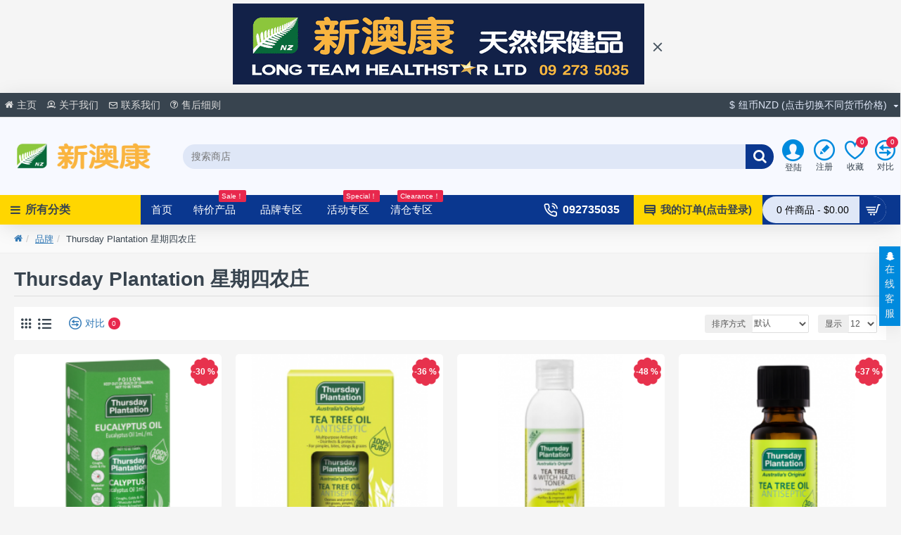

--- FILE ---
content_type: text/html; charset=utf-8
request_url: https://www.nzhealthstar.com/index.php?route=product/manufacturer/info&manufacturer_id=99
body_size: 72410
content:
<!DOCTYPE html><html dir="ltr" lang="zh_cn" class="desktop mac chrome chrome131 webkit oc30 is-guest store-0 skin-1 desktop-header-active mobile-sticky route-product-manufacturer-info manufacturer-99 layout-4" data-jv="3.0.38" data-ov="3.0.2.0"><head typeof="og:website"><meta charset="UTF-8" /><meta name="viewport" content="width=device-width, initial-scale=1.0"><meta http-equiv="X-UA-Compatible" content="IE=edge"><title>Thursday Plantation 星期四农庄</title><base href="https://www.nzhealthstar.com/" /><meta property="fb:app_id" content=""/><meta property="og:type" content="website"/><meta property="og:title" content="Thursday Plantation 星期四农庄"/><meta property="og:url" content="https://www.nzhealthstar.com/index.php?route=product/manufacturer/info&manufacturer_id=99"/><meta property="og:image" content="https://www.nzhealthstar.com/image/cache/catalog/品牌logo/Thursday_plantation_logo_medium-600x315h.jpg"/><meta property="og:image:width" content="600"/><meta property="og:image:height" content="315"/><meta property="og:description" content="Thursday Plantation 星期四农庄"/><meta name="twitter:card" content="summary"/><meta name="twitter:title" content="Thursday Plantation 星期四农庄"/><meta name="twitter:image" content="https://www.nzhealthstar.com/image/cache/catalog/品牌logo/Thursday_plantation_logo_medium-200x200h.jpg"/><meta name="twitter:image:width" content="200"/><meta name="twitter:image:height" content="200"/><meta name="twitter:description" content="Thursday Plantation 星期四农庄"/> <script>window['Journal'] = {"isPopup":false,"isPhone":false,"isTablet":false,"isDesktop":true,"filterUrlValuesSeparator":",","countdownDay":"\u5929","countdownHour":"\u5c0f\u65f6","countdownMin":"\u5206","countdownSec":"\u79d2","scrollTop":true,"scrollToTop":false,"notificationHideAfter":"2000","quickviewPageStyleCloudZoomStatus":true,"quickviewPageStyleAdditionalImagesCarousel":false,"quickviewPageStyleAdditionalImagesCarouselStyleSpeed":"500","quickviewPageStyleAdditionalImagesCarouselStyleAutoPlay":true,"quickviewPageStyleAdditionalImagesCarouselStylePauseOnHover":true,"quickviewPageStyleAdditionalImagesCarouselStyleDelay":"3000","quickviewPageStyleAdditionalImagesCarouselStyleLoop":false,"quickviewPageStyleAdditionalImagesHeightAdjustment":"5","quickviewPageStylePriceUpdate":true,"quickviewPageStyleOptionsSelect":"all","quickviewText":"\u5feb\u901f\u6d4f\u89c8","mobileHeaderOn":"tablet","subcategoriesCarouselStyleSpeed":"500","subcategoriesCarouselStyleAutoPlay":false,"subcategoriesCarouselStylePauseOnHover":true,"subcategoriesCarouselStyleDelay":"3000","subcategoriesCarouselStyleLoop":false,"productPageStyleCloudZoomStatus":true,"productPageStyleCloudZoomPosition":"inner","productPageStyleAdditionalImagesCarousel":false,"productPageStyleAdditionalImagesCarouselStyleSpeed":"500","productPageStyleAdditionalImagesCarouselStyleAutoPlay":true,"productPageStyleAdditionalImagesCarouselStylePauseOnHover":true,"productPageStyleAdditionalImagesCarouselStyleDelay":"3000","productPageStyleAdditionalImagesCarouselStyleLoop":false,"productPageStyleAdditionalImagesHeightAdjustment":"5","productPageStylePriceUpdate":true,"productPageStyleOptionsSelect":"all","infiniteScrollStatus":true,"infiniteScrollOffset":"4","infiniteScrollLoadPrev":"\u4e0a\u4e00\u9875","infiniteScrollLoadNext":"\u4e0b\u4e00\u9875","infiniteScrollLoading":"Loading...","infiniteScrollNoneLeft":"\u5df2\u7ecf\u662f\u6700\u540e\u4e00\u9875\u5566\u3002","headerHeight":"110","headerCompactHeight":"50","mobileMenuOn":"","searchStyleSearchAutoSuggestStatus":true,"searchStyleSearchAutoSuggestDescription":true,"headerMiniSearchDisplay":"default","stickyStatus":true,"stickyFullHomePadding":false,"stickyFullwidth":true,"stickyAt":"","stickyHeight":"42","headerTopBarHeight":"35","topBarStatus":true,"headerType":"classic","headerMobileHeight":"60","headerMobileStickyStatus":true,"headerMobileTopBarVisibility":true,"headerMobileTopBarHeight":"30","checkoutUrl":"https:\/\/www.nzhealthstar.com\/index.php?route=checkout\/checkout","notification":[{"m":137,"c":"4c84957e"}],"headerNotice":[{"m":56,"c":"2615d2f9"}],"columnsCount":0};</script> <script>(function(){if(Journal['isPhone']){return;}
var wrappers=['search','cart','cart-content','logo','language','currency'];var documentClassList=document.documentElement.classList;function extractClassList(){return['desktop','tablet','phone','desktop-header-active','mobile-header-active','mobile-menu-active'].filter(function(cls){return documentClassList.contains(cls);});}
function mqr(mqls,listener){Object.keys(mqls).forEach(function(k){mqls[k].addListener(listener);});listener();}
function mobileMenu(){console.warn('mobile menu!');var element=document.querySelector('#main-menu');var wrapper=document.querySelector('.mobile-main-menu-wrapper');if(element&&wrapper){wrapper.appendChild(element);}
var main_menu=document.querySelector('.main-menu');if(main_menu){main_menu.classList.add('accordion-menu');}
document.querySelectorAll('.main-menu .dropdown-toggle').forEach(function(element){element.classList.remove('dropdown-toggle');element.classList.add('collapse-toggle');element.removeAttribute('data-toggle');});document.querySelectorAll('.main-menu .dropdown-menu').forEach(function(element){element.classList.remove('dropdown-menu');element.classList.remove('j-dropdown');element.classList.add('collapse');});}
function desktopMenu(){console.warn('desktop menu!');var element=document.querySelector('#main-menu');var wrapper=document.querySelector('.desktop-main-menu-wrapper');if(element&&wrapper){wrapper.insertBefore(element,document.querySelector('#main-menu-2'));}
var main_menu=document.querySelector('.main-menu');if(main_menu){main_menu.classList.remove('accordion-menu');}
document.querySelectorAll('.main-menu .collapse-toggle').forEach(function(element){element.classList.add('dropdown-toggle');element.classList.remove('collapse-toggle');element.setAttribute('data-toggle','dropdown');});document.querySelectorAll('.main-menu .collapse').forEach(function(element){element.classList.add('dropdown-menu');element.classList.add('j-dropdown');element.classList.remove('collapse');});document.body.classList.remove('mobile-wrapper-open');}
function mobileHeader(){console.warn('mobile header!');Object.keys(wrappers).forEach(function(k){var element=document.querySelector('#'+wrappers[k]);var wrapper=document.querySelector('.mobile-'+wrappers[k]+'-wrapper');if(element&&wrapper){wrapper.appendChild(element);}
if(wrappers[k]==='cart-content'){if(element){element.classList.remove('j-dropdown');element.classList.remove('dropdown-menu');}}});var search=document.querySelector('#search');var cart=document.querySelector('#cart');if(search&&(Journal['searchStyle']==='full')){search.classList.remove('full-search');search.classList.add('mini-search');}
if(cart&&(Journal['cartStyle']==='full')){cart.classList.remove('full-cart');cart.classList.add('mini-cart')}}
function desktopHeader(){console.warn('desktop header!');Object.keys(wrappers).forEach(function(k){var element=document.querySelector('#'+wrappers[k]);var wrapper=document.querySelector('.desktop-'+wrappers[k]+'-wrapper');if(wrappers[k]==='cart-content'){if(element){element.classList.add('j-dropdown');element.classList.add('dropdown-menu');document.querySelector('#cart').appendChild(element);}}else{if(element&&wrapper){wrapper.appendChild(element);}}});var search=document.querySelector('#search');var cart=document.querySelector('#cart');if(search&&(Journal['searchStyle']==='full')){search.classList.remove('mini-search');search.classList.add('full-search');}
if(cart&&(Journal['cartStyle']==='full')){cart.classList.remove('mini-cart');cart.classList.add('full-cart');}
documentClassList.remove('mobile-cart-content-container-open');documentClassList.remove('mobile-main-menu-container-open');documentClassList.remove('mobile-overlay');}
function moveElements(classList){if(classList.includes('mobile-header-active')){mobileHeader();mobileMenu();}else if(classList.includes('mobile-menu-active')){desktopHeader();mobileMenu();}else{desktopHeader();desktopMenu();}}
var mqls={phone:window.matchMedia('(max-width: 768px)'),tablet:window.matchMedia('(max-width: 1023px)'),menu:window.matchMedia('(max-width: '+Journal['mobileMenuOn']+'px)')};mqr(mqls,function(){var oldClassList=extractClassList();if(Journal['isDesktop']){if(mqls.phone.matches){documentClassList.remove('desktop');documentClassList.remove('tablet');documentClassList.add('mobile');documentClassList.add('phone');}else if(mqls.tablet.matches){documentClassList.remove('desktop');documentClassList.remove('phone');documentClassList.add('mobile');documentClassList.add('tablet');}else{documentClassList.remove('mobile');documentClassList.remove('phone');documentClassList.remove('tablet');documentClassList.add('desktop');}
if(documentClassList.contains('phone')||(documentClassList.contains('tablet')&&Journal['mobileHeaderOn']==='tablet')){documentClassList.remove('desktop-header-active');documentClassList.add('mobile-header-active');}else{documentClassList.remove('mobile-header-active');documentClassList.add('desktop-header-active');}}
if(documentClassList.contains('desktop-header-active')&&mqls.menu.matches){documentClassList.add('mobile-menu-active');}else{documentClassList.remove('mobile-menu-active');}
var newClassList=extractClassList();if(oldClassList.join(' ')!==newClassList.join(' ')){if(document.readyState==='loading'){document.addEventListener('DOMContentLoaded',function(){moveElements(newClassList);});}else{moveElements(newClassList);}}});})();(function(){var cookies={};var style=document.createElement('style');var documentClassList=document.documentElement.classList;document.head.appendChild(style);document.cookie.split('; ').forEach(function(c){var cc=c.split('=');cookies[cc[0]]=cc[1];});if(Journal['popup']){for(var i in Journal['popup']){if(!cookies['p-'+Journal['popup'][i]['c']]){documentClassList.add('popup-open');documentClassList.add('popup-center');break;}}}
if(Journal['notification']){for(var i in Journal['notification']){if(cookies['n-'+Journal['notification'][i]['c']]){style.sheet.insertRule('.module-notification-'+Journal['notification'][i]['m']+'{ display:none }');}}}
if(Journal['headerNotice']){for(var i in Journal['headerNotice']){if(cookies['hn-'+Journal['headerNotice'][i]['c']]){style.sheet.insertRule('.module-header_notice-'+Journal['headerNotice'][i]['m']+'{ display:none }');}}}
if(Journal['layoutNotice']){for(var i in Journal['layoutNotice']){if(cookies['ln-'+Journal['layoutNotice'][i]['c']]){style.sheet.insertRule('.module-layout_notice-'+Journal['layoutNotice'][i]['m']+'{ display:none }');}}}})();</script> <link href="https://fonts.googleapis.com/css?family=Montserrat:400%7CKaushan+Script:400&amp;subset=latin-ext" type="text/css" rel="stylesheet"/><link href="catalog/view/theme/journal3/assets/2343bc73fd2305f9733a4622060c927d.css" type="text/css" rel="stylesheet" media="all" /><link href="https://www.nzhealthstar.com/index.php?route=product/manufacturer/info&amp;manufacturer_id=99" rel="canonical" /><link href="https://www.nzhealthstar.com/image/catalog/cart.png" rel="icon" /><style>.blog-post .post-details .post-stats{white-space:nowrap;overflow-x:auto;overflow-y:hidden;-webkit-overflow-scrolling:touch;;font-size:12px;background:rgba(223, 231, 247, 1);margin-bottom:30px;padding:8px;padding-right:12px;padding-left:12px}.blog-post .post-details .post-stats .p-category{flex-wrap:nowrap;display:inline-flex}.mobile .blog-post .post-details .post-stats{overflow-x:scroll}.blog-post .post-details .post-stats::-webkit-scrollbar{-webkit-appearance:none;height:1px;height:5px;width:5px}.blog-post .post-details .post-stats::-webkit-scrollbar-track{background-color:white}.blog-post .post-details .post-stats::-webkit-scrollbar-thumb{background-color:#999;background-color:rgba(243, 109, 55, 1)}.blog-post .post-details .post-stats .p-posted{display:inline-flex}.blog-post .post-details .post-stats .p-author{display:inline-flex}.blog-post .post-details .post-stats .p-date{display:inline-flex}.p-date-image{font-size:22px;color:rgba(255, 255, 255, 1);font-weight:700;background:rgba(0, 0, 0, 0.6);margin:7px}.blog-post .post-details .post-stats .p-comment{display:inline-flex}.blog-post .post-details .post-stats .p-view{display:inline-flex}.post-details{background:rgba(255,255,255,1);padding:15px}.post-content>p{margin-bottom:10px}.post-image{display:block;text-align:left;float:none}.post-content{column-count:2;column-gap:50px;column-rule-color:rgba(238, 238, 238, 1);column-rule-width:1px;column-rule-style:solid}.blog-post
.tags{margin-top:15px;justify-content:flex-start;font-size:12px;font-weight:700;justify-content:center}.blog-post .tags a, .blog-post .tags-title{margin-right:8px;margin-bottom:8px}.blog-post .tags
b{display:none}.blog-post .tags
a{border-radius:10px;padding-right:8px;padding-left:8px;font-weight:400;background:rgba(237, 242, 254, 1)}.blog-post .tags a:hover{color:rgba(255,255,255,1);background:rgba(0,138,221,1)}.post-comments{margin-top:20px}.reply-btn.btn{background:rgba(46,175,35,1)}.reply-btn.btn:hover{background:rgba(0, 138, 221, 1) !important}.reply-btn.btn.btn.disabled::after{font-size:20px}.post-comment{margin-bottom:30px;padding-bottom:15px;border-width:0;border-bottom-width:1px;border-style:solid;border-color:rgba(221,221,221,1)}.post-reply{margin-top:15px;margin-left:60px;padding-top:20px;border-width:0;border-top-width:1px;border-style:solid;border-color:rgba(221,221,221,1)}.user-avatar{display:block;margin-right:15px;border-radius:50%}.module-blog_comments .side-image{display:block}.post-comment .user-name{font-size:18px;font-weight:700}.post-comment .user-data
div{font-size:12px}.post-comment .user-date::before{color:rgba(0, 138, 221, 1)}.post-comment .user-time::before{color:rgba(46, 175, 35, 1)}.post-comment .user-site::before{color:rgba(243, 109, 55, 1);left:-1px}.post-comment .user-data .user-date{display:inline-flex}.post-comment .user-data .user-time{display:inline-flex}.comment-form .form-group:not(.required){display:flex}.user-data .user-site{display:inline-flex}.main-posts.post-grid .post-layout.swiper-slide{margin-right:20px;width:calc((100% - 3 * 20px) / 4 - 0.01px)}.main-posts.post-grid .post-layout:not(.swiper-slide){padding:10px;width:calc(100% / 4 - 0.01px)}.one-column #content .main-posts.post-grid .post-layout.swiper-slide{margin-right:20px;width:calc((100% - 2 * 20px) / 3 - 0.01px)}.one-column #content .main-posts.post-grid .post-layout:not(.swiper-slide){padding:10px;width:calc(100% / 3 - 0.01px)}.two-column #content .main-posts.post-grid .post-layout.swiper-slide{margin-right:20px;width:calc((100% - 2 * 20px) / 3 - 0.01px)}.two-column #content .main-posts.post-grid .post-layout:not(.swiper-slide){padding:10px;width:calc(100% / 3 - 0.01px)}.side-column .main-posts.post-grid .post-layout.swiper-slide{margin-right:20px;width:calc((100% - 0 * 20px) / 1 - 0.01px)}.side-column .main-posts.post-grid .post-layout:not(.swiper-slide){padding:10px;width:calc(100% / 1 - 0.01px)}.main-posts.post-grid{margin:-10px}.post-grid .post-thumb{background:rgba(255, 255, 255, 1);border-radius:5px}.desktop .post-grid .post-thumb:hover{background:rgba(247, 249, 255, 1);box-shadow:5px 10px 30px -5px rgba(0, 0, 0, 0.3)}.post-grid .post-thumb .image
a{border-top-left-radius:5px;border-top-right-radius:5px}.post-grid .post-thumb:hover .image
img{transform:scale(1)}.post-grid .post-thumb
.caption{position:relative;bottom:auto;width:auto;padding-bottom:10px}.post-grid .post-thumb
.name{display:flex;width:auto;margin-left:auto;margin-right:auto;justify-content:center;margin-left:auto;margin-right:auto;padding:5px;margin-top:10px}.post-grid .post-thumb .name
a{white-space:normal;overflow:visible;text-overflow:initial;font-size:16px;color:rgba(69, 82, 94, 1);font-weight:700}.desktop .post-grid .post-thumb .name a:hover{color:rgba(0, 138, 221, 1)}.post-grid .post-thumb
.description{display:block;color:rgba(153, 153, 153, 1);text-align:center;padding:10px;padding-top:5px;padding-bottom:5px;margin-bottom:10px}.post-grid .post-thumb .button-group{display:flex;justify-content:center;margin-bottom:10px}.post-grid .post-thumb .btn-read-more::before{display:none}.post-grid .post-thumb .btn-read-more::after{display:none;content:'\e5c8' !important;font-family:icomoon !important}.post-grid .post-thumb .btn-read-more .btn-text{display:inline-block;padding:0}.post-grid .post-thumb .btn-read-more.btn, .post-grid .post-thumb .btn-read-more.btn:visited{color:rgba(56, 68, 79, 1)}.post-grid .post-thumb .btn-read-more.btn{background:rgba(0, 0, 0, 0);border-width:3px;border-style:solid;border-color:rgba(56, 68, 79, 1);border-radius:0px !important}.post-grid .post-thumb .btn-read-more.btn:hover{background:rgba(0, 0, 0, 0) !important}.post-grid .post-thumb .btn-read-more.btn:active, .post-grid .post-thumb .btn-read-more.btn:hover:active, .post-grid .post-thumb .btn-read-more.btn:focus:active{background:rgba(0, 0, 0, 0) !important;box-shadow:inset 0 2px 8px rgba(0, 0, 0, 0.15)}.post-grid .post-thumb .btn-read-more.btn:focus{background:rgba(0, 0, 0, 0);box-shadow:inset 0 0 20px rgba(0, 0, 0, 0.25)}.post-grid .post-thumb .btn-read-more.btn:hover, .post-grid .post-thumb .btn-read-more.btn:active:hover{border-color:rgba(0, 138, 221, 1)}.desktop .post-grid .post-thumb .btn-read-more.btn:hover{box-shadow:0 5px 30px -5px rgba(0, 0, 0, 0.15)}.post-grid .post-thumb .btn-read-more.btn.btn.disabled::after{font-size:20px}.post-grid .post-thumb .post-stats{display:flex;color:rgba(255, 255, 255, 1);justify-content:center;position:absolute;transform:translateY(-100%);width:100%;background:rgba(0, 0, 0, 0.65);padding:5px}.post-grid .post-thumb .post-stats .p-author{display:flex}.post-grid .post-thumb .p-date{display:flex}.post-grid .post-thumb .post-stats .p-comment{display:flex}.post-grid .post-thumb .post-stats .p-view{display:flex}.post-list .post-layout:not(.swiper-slide){margin-bottom:20px}.post-list .post-thumb
.caption{flex-basis:200px;background:rgba(255, 255, 255, 1);padding:15px}.post-list .post-thumb{background:rgba(221, 221, 221, 1);padding:1px}.post-list .post-thumb:hover .image
img{transform:scale(1)}.post-list .post-thumb
.name{display:flex;width:auto;margin-left:auto;margin-right:auto;justify-content:flex-start;margin-left:0;margin-right:auto}.post-list .post-thumb .name
a{white-space:normal;overflow:visible;text-overflow:initial;font-size:16px;font-weight:700}.post-list .post-thumb
.description{display:block;padding-top:5px;padding-bottom:5px}.post-list .post-thumb .button-group{display:flex;justify-content:flex-start;background:rgba(237, 242, 254, 1);padding:10px;margin:-15px;margin-top:10px;border-width:0;border-top-width:1px;border-style:solid;border-color:rgba(221, 221, 221, 1)}.post-list .post-thumb .btn-read-more::before{display:inline-block}.post-list .post-thumb .btn-read-more .btn-text{display:inline-block;padding:0
.4em}.post-list .post-thumb .btn-read-more::after{content:'\e5c8' !important;font-family:icomoon !important}.post-list .post-thumb .post-stats{display:flex;justify-content:flex-start;background:rgba(245, 245, 245, 1);padding:5px;margin:-15px;margin-bottom:10px;border-width:0;border-bottom-width:1px;border-style:solid;border-color:rgba(221, 221, 221, 1)}.post-list .post-thumb .post-stats .p-author{display:block}.post-list .post-thumb .p-date{display:flex}.post-list .post-thumb .post-stats .p-comment{display:block}.post-list .post-thumb .post-stats .p-view{display:flex}.blog-feed
span{display:block}.blog-feed{display:inline-flex}.blog-feed::before{content:'\f143' !important;font-family:icomoon !important;font-size:14px;color:rgba(243,109,55,1)}.countdown{color:rgba(56, 68, 79, 1);background:rgba(247, 249, 255, 1)}.countdown div
span{color:rgba(56,68,79,1)}.countdown>div{border-style:solid;border-color:rgba(221, 221, 221, 1)}.boxed-layout .site-wrapper{overflow:hidden}.boxed-layout
.header{padding:0
20px}.boxed-layout
.breadcrumb{padding-left:20px;padding-right:20px}.wrapper, .mega-menu-content, .site-wrapper > .container, .grid-cols,.desktop-header-active .is-sticky .header .desktop-main-menu-wrapper,.desktop-header-active .is-sticky .sticky-fullwidth-bg,.boxed-layout .site-wrapper, .breadcrumb, .title-wrapper, .page-title > span,.desktop-header-active .header .top-bar,.desktop-header-active .header .mid-bar,.desktop-main-menu-wrapper{max-width:1280px}.desktop-main-menu-wrapper .main-menu>.j-menu>.first-dropdown::before{transform:translateX(calc(0px - (100vw - 1280px) / 2))}html[dir='rtl'] .desktop-main-menu-wrapper .main-menu>.j-menu>.first-dropdown::before{transform:none;right:calc(0px - (100vw - 1280px) / 2)}.desktop-main-menu-wrapper .main-menu>.j-menu>.first-dropdown.mega-custom::before{transform:translateX(calc(0px - (200vw - 1280px) / 2))}html[dir='rtl'] .desktop-main-menu-wrapper .main-menu>.j-menu>.first-dropdown.mega-custom::before{transform:none;right:calc(0px - (200vw - 1280px) / 2)}body{background:rgba(245,245,245,1);font-family:Helvetica,Arial,sans-serif;font-weight:400;font-size:14px;color:rgba(56,68,79,1);line-height:1.5;-webkit-font-smoothing:antialiased}.site-wrapper>.container>.row{padding-top:20px;padding-bottom:20px}.column-left
#content{padding-left:25px}.column-right
#content{padding-right:25px}.side-column{max-width:200px}.one-column
#content{max-width:calc(100% - 200px)}.two-column
#content{max-width:calc(100% - 200px * 2)}.page-title{display:block}legend{font-size:18px;font-weight:700;border-width:0;border-bottom-width:1px;border-style:solid;border-color:rgba(221,221,221,1);padding-bottom:8px;margin-bottom:15px;white-space:normal;overflow:visible;text-overflow:initial}.title{font-size:28px;color:rgba(56,68,79,1);font-weight:700;text-align:left;text-transform:none;text-decoration:none;border-width:0;border-bottom-width:1px;border-style:solid;border-color:rgba(221,221,221,1);padding-bottom:7px;margin-bottom:15px;white-space:normal;overflow:visible;text-overflow:initial}.title.module-title{font-size:18px;padding-bottom:10px;white-space:normal;overflow:visible;text-overflow:initial}.side-column .title.module-title{font-size:14px;color:rgba(255,255,255,1);background:rgba(10,55,143,1);border-width:0px;border-radius:3px;padding:10px;margin-bottom:10px;white-space:normal;overflow:visible;text-overflow:initial}.btn,.btn:visited{font-size:13px;color:rgba(255,255,255,1)}.btn:hover{color:rgba(255, 255, 255, 1) !important;background:rgba(0, 138, 221, 1) !important}.btn:active,.btn:hover:active,.btn:focus:active{color:rgba(245, 245, 245, 1) !important;background:rgba(9, 132, 207, 1) !important;box-shadow:inset 0 2px 8px rgba(0,0,0,0.15)}.btn:focus{color:rgba(255, 255, 255, 1) !important;background:rgba(0, 138, 221, 1);box-shadow:inset 0 0 20px rgba(0,0,0,0.25)}.btn{background:rgba(10, 55, 143, 1);padding:10px;border-radius:2px !important}.desktop .btn:hover{box-shadow:0 5px 30px -5px rgba(0,0,0,0.15)}.btn.btn.disabled::after{font-size:20px}.btn-secondary.btn{background:rgba(0,138,221,1)}.btn-secondary.btn:hover{background:rgba(46, 175, 35, 1) !important}.desktop .btn-secondary.btn:hover{box-shadow:0 5px 30px -5px rgba(0,0,0,0.15)}.btn-secondary.btn:active,.btn-secondary.btn:hover:active,.btn-secondary.btn:focus:active{box-shadow:inset 0 2px 8px rgba(0,0,0,0.15)}.btn-secondary.btn:focus{box-shadow:inset 0 0 20px rgba(0,0,0,0.25)}.btn-secondary.btn.btn.disabled::after{font-size:20px}.btn-success.btn{background:rgba(46,175,35,1)}.btn-success.btn:hover{background:rgba(0, 138, 221, 1) !important}.btn-success.btn.btn.disabled::after{font-size:20px}.btn-danger.btn{background:rgba(232,40,77,1)}.btn-danger.btn:hover{background:rgba(0, 138, 221, 1) !important}.btn-danger.btn.btn.disabled::after{font-size:20px}.btn-warning.btn{background:rgba(232,40,77,1)}.btn-warning.btn:hover{background:rgba(0, 138, 221, 1) !important}.btn-warning.btn.btn.disabled::after{font-size:20px}.btn-info.btn{background:rgba(153,153,153,1)}.btn-info.btn:hover{background:rgba(0, 138, 221, 1) !important}.btn-info.btn.btn.disabled::after{font-size:20px}.btn-light.btn,.btn-light.btn:visited{color:rgba(69,82,94,1)}.btn-light.btn:hover{color:rgba(255, 255, 255, 1) !important;background:rgba(0, 138, 221, 1) !important}.btn-light.btn{background:rgba(223, 231, 247, 1);border-style:none;padding:6px;padding-right:8px;padding-left:8px;border-radius:0px !important}.btn-light.btn.btn.disabled::after{font-size:20px}.btn-dark.btn{background:rgba(56,68,79,1)}.btn-dark.btn:hover{background:rgba(0, 138, 221, 1) !important}.btn-dark.btn.btn.disabled::after{font-size:20px}.buttons{background:rgba(255, 255, 255, 1);margin-top:20px;padding:10px;border-width:1px;border-style:solid;border-color:rgba(221, 221, 221, 1);border-radius:3px;font-size:13px}.buttons .pull-left
.btn{background:rgba(232, 40, 77, 1)}.buttons .pull-left .btn:hover{background:rgba(0, 138, 221, 1) !important}.buttons .pull-left .btn.btn.disabled::after{font-size:20px}.buttons .pull-right .btn::after{content:'\e5c8' !important;font-family:icomoon !important}.buttons .pull-left .btn::before{content:'\e5c4' !important;font-family:icomoon !important}.buttons>div{flex:0 0 auto;width:auto;flex-basis:0}.buttons > div
.btn{width:auto}.buttons .pull-left{margin-right:auto}.buttons .pull-right:only-child{flex:0 0 auto;width:auto;margin:0
0 0 auto}.buttons .pull-right:only-child
.btn{width:auto}.tags{margin-top:15px;justify-content:flex-start;font-size:12px;font-weight:700}.tags a,.tags-title{margin-right:8px;margin-bottom:8px}.tags
b{display:none}.tags
a{border-radius:10px;padding-right:8px;padding-left:8px;font-weight:400;background:rgba(237, 242, 254, 1)}.tags a:hover{color:rgba(255,255,255,1);background:rgba(0,138,221,1)}.breadcrumb{display:block !important;text-align:left;padding:10px;padding-left:0px;white-space:normal;-webkit-overflow-scrolling:touch}.breadcrumb::before{background:rgba(250, 250, 250, 1);border-width:0;border-bottom-width:1px;border-style:solid;border-color:rgba(238, 238, 238, 1)}.breadcrumb li:first-of-type a i::before{content:'\f015' !important;font-family:icomoon !important}.breadcrumb
a{font-size:13px;text-decoration:underline}.breadcrumb li:last-of-type
a{color:rgba(56, 68, 79, 1)}.mobile
.breadcrumb{overflow-x:visible}.breadcrumb::-webkit-scrollbar{-webkit-appearance:initial;height:1px;height:1px;width:1px}.breadcrumb::-webkit-scrollbar-track{background-color:white}.breadcrumb::-webkit-scrollbar-thumb{background-color:#999}.panel-group .panel-heading a::before{content:'\eba1' !important;font-family:icomoon !important;order:-1}.panel-group .panel-active .panel-heading a::before{content:'\eb86' !important;font-family:icomoon !important}.panel-group .panel-heading
a{justify-content:flex-start;font-size:15px;text-transform:none;padding:13px}.panel-group .panel-heading:hover
a{color:rgba(0, 138, 221, 1)}.panel-group .panel-heading{background:rgba(255, 255, 255, 1);border-width:0;border-bottom-width:1px;border-style:solid;border-color:rgba(221, 221, 221, 1)}.panel-group .panel-heading:hover, .panel-group .panel-active .panel-heading{background:rgba(237,242,254,1)}.panel-group{border-width:1px;border-style:solid;border-color:rgba(221, 221, 221, 1)}.panel-group .panel-body{background:rgba(247, 249, 255, 1);padding:15px}body
a{display:inline-block}body a:hover{color:rgba(243, 109, 55, 1)}body
p{margin-bottom:10px}body
em{color:rgba(153, 153, 153, 1)}body
h1{margin-bottom:20px}body
h2{margin-bottom:15px}body
h3{margin-bottom:15px}body
h4{font-size:22px;font-weight:700;text-transform:uppercase;margin-bottom:15px}body
h5{font-size:18px;margin-bottom:15px}body
h6{font-size:12px;color:rgba(255, 255, 255, 1);text-transform:uppercase;background:rgba(243, 109, 55, 1);padding:6px;padding-right:10px;padding-left:10px;margin-bottom:15px;display:inline-block}body
blockquote{font-family:Georgia,serif;font-weight:400;font-size:16px;font-style:italic;background:rgba(237, 242, 254, 1);padding:15px;padding-top:10px;padding-bottom:10px;margin-top:15px;margin-bottom:15px;border-radius:3px;float:none;display:block;max-width:500px}body blockquote::before{margin-left:auto;margin-right:auto;float:left;content:'\e98f' !important;font-family:icomoon !important;color:rgba(243, 109, 55, 1);margin-right:10px}body
hr{margin-top:20px;margin-bottom:20px;overflow:visible}body hr::before{content:'\e993' !important;font-family:icomoon !important;font-size:20px;color:rgba(221, 221, 221, 1);background:rgba(255, 255, 255, 1);width:40px;height:40px;border-radius:50%}body .drop-cap{font-family:Georgia,serif !important;font-weight:700 !important;font-size:60px !important;font-family:Georgia,serif;font-weight:700;font-size:60px;margin-right:5px}body .amp::before{content:'\e901' !important;font-family:icomoon !important;font-size:25px;color:rgba(153, 153, 153, 1);left:1px;top:3px}body .video-responsive{max-width:550px;margin-bottom:15px}.count-badge{color:rgba(255, 255, 255, 1);background:rgba(232, 40, 77, 1);border-radius:20px}.desktop a:hover .count-badge{background:rgba(46, 175, 35, 1) !important}.tooltip-inner{font-size:12px;color:rgba(255, 255, 255, 1);background:rgba(0, 138, 221, 1);border-radius:3px;box-shadow:0 -5px 30px -5px rgba(0, 0, 0, 0.15)}.tooltip.top .tooltip-arrow{border-top-color:rgba(0, 138, 221, 1)}.tooltip.right .tooltip-arrow{border-right-color:rgba(0, 138, 221, 1)}.tooltip.bottom .tooltip-arrow{border-bottom-color:rgba(0, 138, 221, 1)}.tooltip.left .tooltip-arrow{border-left-color:rgba(0, 138, 221, 1)}table
td{background:rgba(255, 255, 255, 1)}table tbody tr:nth-child(even) td{background:rgba(250, 250, 250, 1)}table td, table
th{border-color:rgba(221, 221, 221, 1) !important}table{border-width:1px !important;border-style:solid !important;border-color:rgba(221, 221, 221, 1) !important}table thead
td{background:rgba(245, 245, 245, 1)}table tfoot
td{background:rgba(245,245,245,1)}.table-responsive{border-width:1px;border-style:solid;border-color:rgba(221,221,221,1)}.table-responsive::-webkit-scrollbar-thumb{background-color:rgba(0,138,221,1)}.table-responsive::-webkit-scrollbar-track{background-color:rgba(255,255,255,1)}.table-responsive::-webkit-scrollbar{height:5px;width:5px}.form-group .control-label{display:flex;max-width:180px;padding-top:7px;padding-bottom:5px;justify-content:flex-start}.required .control-label+div::before{display:none}.required .control-label::after{display:inline}label{font-size:13px;color:rgba(56,68,79,1)}.has-error{color:rgba(232, 40, 77, 1) !important}.has-error .form-control{border-color:rgba(232, 40, 77, 1) !important}.required .control-label::after, .required .control-label+div::before{font-size:22px;color:rgba(243,109,55,1)}.form-group{margin-bottom:8px}.required.has-error .control-label::after, .required.has-error .control-label+div::before{color:rgba(232, 40, 77, 1) !important}input.form-control{background:rgba(255, 255, 255, 1) !important;border-width:1px !important;border-style:solid !important;border-color:rgba(221, 221, 221, 1) !important;border-radius:2px !important;max-width:335px}input.form-control:focus{box-shadow:inset 0 0 3px rgba(0,0,0,0.15)}textarea.form-control{background:rgba(255, 255, 255, 1) !important;border-width:1px !important;border-style:solid !important;border-color:rgba(221, 221, 221, 1) !important;border-radius:2px !important}textarea.form-control:focus{box-shadow:inset 0 0 3px rgba(0,0,0,0.15)}select.form-control{background:rgba(255, 255, 255, 1) !important;border-width:1px !important;border-style:solid !important;border-color:rgba(221, 221, 221, 1) !important;border-radius:2px !important;max-width:335px}select.form-control:focus{box-shadow:inset 0 0 3px rgba(0,0,0,0.15)}.radio{width:100%}.checkbox{width:100%}.input-group .input-group-btn
.btn{padding:8px;min-width:35px;min-height:33px;min-width:35px;min-height:35px;margin-left:5px}.input-group .input-group-btn .btn.btn.disabled::after{font-size:20px}.upload-btn i::before{content:'\ebd8' !important;font-family:icomoon !important}.stepper input.form-control{background:rgba(255, 255, 255, 1) !important;border-width:0px !important;border-radius:2px !important;box-shadow:0 2px 15px -2px rgba(0, 0, 0, 0.15)}.stepper input.form-control:focus{box-shadow:inset 0 0 3px rgba(0,0,0,0.15)}.stepper{width:50px;border-style:solid;border-color:rgba(10, 55, 143, 1);border-radius:2px}.stepper span
i{color:rgba(10, 55, 143, 1);background-color:rgba(221, 221, 221, 1)}.stepper span i:hover{color:rgba(0,138,221,1)}.pagination-results{letter-spacing:1px;background:rgba(245, 245, 245, 1);margin-top:20px;padding:10px;border-width:1px;border-style:solid;border-color:rgba(221, 221, 221, 1);justify-content:flex-start}.pagination-results .text-right{display:block}.pagination>li>a{color:rgba(56,68,79,1)}.pagination>li>a:hover{color:rgba(0,138,221,1)}.pagination>li.active>span,.pagination>li.active>span:hover,.pagination>li>a:focus{color:rgba(0,138,221,1)}.pagination>li>a,.pagination>li>span{padding:3px}.pagination > li:first-child a::before, .pagination > li:last-child a::before{content:'\eb23' !important;font-family:icomoon !important;font-size:15px}.pagination > li .prev::before, .pagination > li .next::before{content:'\f104' !important;font-family:icomoon !important;font-size:15px}.pagination>li:not(:first-of-type){margin-left:7px}.rating .fa-stack{font-size:13px;width:1.1em}.rating .fa-star, .rating .fa-star+.fa-star-o{color:rgba(255, 214, 0, 1)}.rating .fa-star-o:only-child{color:rgba(153,153,153,1)}.popup-inner-body{max-height:calc(100vh - 55px * 2)}.popup-container{max-width:calc(100% - 20px * 2)}.popup-bg{background:rgba(0,0,0,0.75)}.popup-body,.popup{background:rgba(245, 245, 245, 1)}.popup-content, .popup .site-wrapper{padding:15px}.popup-body{border-radius:5px;box-shadow:0 0 50px -10px}.popup-close{width:30px;height:30px;margin-right:-12px;margin-top:12px}.popup-container>.btn{background:rgba(0, 138, 221, 1);padding:10px;box-shadow:0 2px 5px rgba(0, 0, 0, 0.15);border-radius:50% !important;min-width:25px;min-height:25px}.popup-container>.btn:hover{background:rgba(255, 214, 0, 1) !important}.desktop .popup-container>.btn:hover{box-shadow:0 5px 30px -5px rgba(0,0,0,0.25)}.popup-container>.btn:active,.popup-container>.btn:hover:active,.popup-container>.btn:focus:active{box-shadow:inset 0 0 20px rgba(0,0,0,0.25)}.popup-container>.btn:focus{box-shadow:inset 0 0 20px rgba(0,0,0,0.25)}.popup-container>.btn.btn.disabled::after{font-size:20px}.scroll-top i::before{content:'\e957' !important;font-family:icomoon !important;font-size:40px;color:rgba(0, 138, 221, 1)}.scroll-top:hover i::before{color:rgba(255,214,0,1)}.scroll-top{left:auto;right:10px;transform:translateX(0)}.journal-loading > i::before, .ias-spinner > i::before, .lg-outer .lg-item::after,.btn.disabled::after{content:'\e92e' !important;font-family:icomoon !important;font-size:28px;color:rgba(243, 109, 55, 1)}.journal-loading > .fa-spin, .lg-outer .lg-item::after,.btn.disabled::after{animation:fa-spin infinite linear;;animation-duration:1100ms}.btn-cart::before,.fa-shopping-cart::before{content:'\ea9b' !important;font-family:icomoon !important}.btn-wishlist::before{content:'\eb67' !important;font-family:icomoon !important}.btn-compare::before,.compare-btn::before{content:'\eab6' !important;font-family:icomoon !important}.fa-refresh::before{content:'\f021' !important;font-family:icomoon !important}.fa-times-circle::before,.fa-times::before,.reset-filter::before,.notification-close::before,.popup-close::before,.hn-close::before{content:'\e5cd' !important;font-family:icomoon !important}.p-author::before{content:'\eadc' !important;font-family:icomoon !important;font-size:11px}.p-date::before{content:'\f133' !important;font-family:icomoon !important}.p-time::before{content:'\eb29' !important;font-family:icomoon !important}.p-comment::before{content:'\f27a' !important;font-family:icomoon !important}.p-view::before{content:'\f06e' !important;font-family:icomoon !important}.p-category::before{content:'\f022' !important;font-family:icomoon !important}.user-site::before{content:'\e321' !important;font-family:icomoon !important;left:-1px}.desktop ::-webkit-scrollbar{width:12px}.desktop ::-webkit-scrollbar-track{background:rgba(238, 238, 238, 1)}.desktop ::-webkit-scrollbar-thumb{background:rgba(0, 138, 221, 1);border-width:3px;border-style:solid;border-color:rgba(238, 238, 238, 1);border-radius:10px}.desktop ::-webkit-scrollbar-thumb:hover{background:rgba(0,138,221,1)}.expand-content{max-height:70px}.block-expand.btn,.block-expand.btn:visited{font-size:12px}.block-expand.btn{background:rgba(0,138,221,1);padding:2px;padding-right:7px;padding-left:7px;min-width:20px;min-height:20px}.block-expand.btn:hover{background:rgba(46, 175, 35, 1) !important}.desktop .block-expand.btn:hover{box-shadow:0 5px 30px -5px rgba(0,0,0,0.25)}.block-expand.btn:active,.block-expand.btn:hover:active,.block-expand.btn:focus:active{box-shadow:inset 0 0 20px rgba(0,0,0,0.25)}.block-expand.btn:focus{box-shadow:inset 0 0 20px rgba(0,0,0,0.25)}.block-expand.btn.btn.disabled::after{font-size:20px}.block-expand::after{content:'Show More'}.block-expanded .block-expand::after{content:'Show Less'}.block-expand::before{content:'\f078' !important;font-family:icomoon !important;margin-right:5px}.block-expanded .block-expand::before{content:'\f077' !important;font-family:icomoon !important}.block-expand-overlay{background:linear-gradient(to bottom, transparent, rgba(245, 245, 245, 1))}.safari .block-expand-overlay{background:linear-gradient(to bottom, rgba(255,255,255,0), rgba(245, 245, 245, 1))}.iphone .block-expand-overlay{background:linear-gradient(to bottom, rgba(255,255,255,0), rgba(245, 245, 245, 1))}.ipad .block-expand-overlay{background:linear-gradient(to bottom,rgba(255,255,255,0),rgba(245,245,245,1))}.old-browser{color:rgba(0, 0, 0, 1);background:rgba(255, 255, 0, 1)}.j-loader .journal-loading>i::before{margin-top:-2px}.j-loader{background:rgba(187,198,221,1)}.notification-cart.notification{max-width:400px;margin:20px;margin-bottom:0px;padding:10px;background:rgba(255, 255, 255, 1);border-radius:5px;box-shadow:0 0 20px rgba(0, 0, 0, 0.25)}.notification-cart .notification-close{display:block;margin-right:-12px;margin-top:-12px}.notification-cart .notification-close.btn{background:rgba(0, 138, 221, 1);padding:10px;box-shadow:0 2px 5px rgba(0, 0, 0, 0.15);border-radius:50% !important;min-width:25px;min-height:25px}.notification-cart .notification-close.btn:hover{background:rgba(255, 214, 0, 1) !important}.desktop .notification-cart .notification-close.btn:hover{box-shadow:0 5px 30px -5px rgba(0, 0, 0, 0.25)}.notification-cart .notification-close.btn:active, .notification-cart .notification-close.btn:hover:active, .notification-cart .notification-close.btn:focus:active{box-shadow:inset 0 0 20px rgba(0, 0, 0, 0.25)}.notification-cart .notification-close.btn:focus{box-shadow:inset 0 0 20px rgba(0, 0, 0, 0.25)}.notification-cart .notification-close.btn.btn.disabled::after{font-size:20px}.notification-cart
img{display:block;margin-right:10px;margin-bottom:10px}.notification-cart .notification-buttons{display:flex;background:rgba(237, 242, 254, 1);padding:10px;margin:-10px;margin-top:5px}.notification-cart .notification-view-cart{display:inline-flex;flex-grow:1}.notification-cart .notification-view-cart::before{content:'\ea9b' !important;font-family:icomoon !important}.notification-cart .notification-checkout.btn{background:rgba(46, 175, 35, 1)}.notification-cart .notification-checkout.btn:hover{background:rgba(0, 138, 221, 1) !important}.notification-cart .notification-checkout.btn.btn.disabled::after{font-size:20px}.notification-cart .notification-checkout{display:inline-flex;flex-grow:1;margin-left:10px}.notification-cart .notification-checkout::before{content:'\e5c8' !important;font-family:icomoon !important}.notification-wishlist.notification{max-width:400px;margin:20px;margin-bottom:0px;padding:10px;background:rgba(255, 255, 255, 1);border-radius:5px;box-shadow:0 0 20px rgba(0, 0, 0, 0.25)}.notification-wishlist .notification-close{display:block;margin-right:-12px;margin-top:-12px}.notification-wishlist .notification-close.btn{background:rgba(0, 138, 221, 1);padding:10px;box-shadow:0 2px 5px rgba(0, 0, 0, 0.15);border-radius:50% !important;min-width:25px;min-height:25px}.notification-wishlist .notification-close.btn:hover{background:rgba(255, 214, 0, 1) !important}.desktop .notification-wishlist .notification-close.btn:hover{box-shadow:0 5px 30px -5px rgba(0, 0, 0, 0.25)}.notification-wishlist .notification-close.btn:active, .notification-wishlist .notification-close.btn:hover:active, .notification-wishlist .notification-close.btn:focus:active{box-shadow:inset 0 0 20px rgba(0, 0, 0, 0.25)}.notification-wishlist .notification-close.btn:focus{box-shadow:inset 0 0 20px rgba(0, 0, 0, 0.25)}.notification-wishlist .notification-close.btn.btn.disabled::after{font-size:20px}.notification-wishlist
img{display:block;margin-right:10px;margin-bottom:10px}.notification-wishlist .notification-buttons{display:flex;background:rgba(237, 242, 254, 1);padding:10px;margin:-10px;margin-top:5px}.notification-wishlist .notification-view-cart{display:inline-flex;flex-grow:1}.notification-wishlist .notification-view-cart::before{content:'\ea9b' !important;font-family:icomoon !important}.notification-wishlist .notification-checkout.btn{background:rgba(46, 175, 35, 1)}.notification-wishlist .notification-checkout.btn:hover{background:rgba(0, 138, 221, 1) !important}.notification-wishlist .notification-checkout.btn.btn.disabled::after{font-size:20px}.notification-wishlist .notification-checkout{display:inline-flex;flex-grow:1;margin-left:10px}.notification-wishlist .notification-checkout::before{content:'\e5c8' !important;font-family:icomoon !important}.notification-compare.notification{max-width:400px;margin:20px;margin-bottom:0px;padding:10px;background:rgba(255, 255, 255, 1);border-radius:5px;box-shadow:0 0 20px rgba(0, 0, 0, 0.25)}.notification-compare .notification-close{display:block;margin-right:-12px;margin-top:-12px}.notification-compare .notification-close.btn{background:rgba(0, 138, 221, 1);padding:10px;box-shadow:0 2px 5px rgba(0, 0, 0, 0.15);border-radius:50% !important;min-width:25px;min-height:25px}.notification-compare .notification-close.btn:hover{background:rgba(255, 214, 0, 1) !important}.desktop .notification-compare .notification-close.btn:hover{box-shadow:0 5px 30px -5px rgba(0, 0, 0, 0.25)}.notification-compare .notification-close.btn:active, .notification-compare .notification-close.btn:hover:active, .notification-compare .notification-close.btn:focus:active{box-shadow:inset 0 0 20px rgba(0, 0, 0, 0.25)}.notification-compare .notification-close.btn:focus{box-shadow:inset 0 0 20px rgba(0, 0, 0, 0.25)}.notification-compare .notification-close.btn.btn.disabled::after{font-size:20px}.notification-compare
img{display:block;margin-right:10px;margin-bottom:10px}.notification-compare .notification-buttons{display:flex;background:rgba(237, 242, 254, 1);padding:10px;margin:-10px;margin-top:5px}.notification-compare .notification-view-cart{display:inline-flex;flex-grow:1}.notification-compare .notification-view-cart::before{content:'\ea9b' !important;font-family:icomoon !important}.notification-compare .notification-checkout.btn{background:rgba(46, 175, 35, 1)}.notification-compare .notification-checkout.btn:hover{background:rgba(0, 138, 221, 1) !important}.notification-compare .notification-checkout.btn.btn.disabled::after{font-size:20px}.notification-compare .notification-checkout{display:inline-flex;flex-grow:1;margin-left:10px}.notification-compare .notification-checkout::before{content:'\e5c8' !important;font-family:icomoon !important}.popup-quickview .popup-container{width:700px}.popup-quickview .popup-inner-body{height:600px}.route-product-product.popup-quickview .product-info .product-left{width:50%}.route-product-product.popup-quickview .product-info .product-right{width:calc(100% - 50%);padding-left:20px}.route-product-product.popup-quickview h1.page-title{display:block}.route-product-product.popup-quickview div.page-title{display:none}.route-product-product.popup-quickview .direction-horizontal .additional-image{width:calc(100% / 4)}.route-product-product.popup-quickview .additional-images .swiper-container{overflow:hidden}.route-product-product.popup-quickview .additional-images .swiper-buttons{display:block;top:50%}.route-product-product.popup-quickview .additional-images .swiper-button-prev{left:0;right:auto;transform:translate(0, -50%)}.route-product-product.popup-quickview .additional-images .swiper-button-next{left:auto;right:0;transform:translate(0, -50%)}.route-product-product.popup-quickview .additional-images .swiper-buttons
div{width:70px;height:20px;background:rgba(153, 153, 153, 1)}.route-product-product.popup-quickview .additional-images .swiper-button-disabled{opacity:0}.route-product-product.popup-quickview .additional-images .swiper-buttons div::before{content:'\e5c4' !important;font-family:icomoon !important;color:rgba(255, 255, 255, 1)}.route-product-product.popup-quickview .additional-images .swiper-buttons .swiper-button-next::before{content:'\e5c8' !important;font-family:icomoon !important;color:rgba(255, 255, 255, 1)}.route-product-product.popup-quickview .additional-images .swiper-buttons div:not(.swiper-button-disabled):hover{background:rgba(0, 138, 221, 1)}.route-product-product.popup-quickview .additional-images .swiper-pagination{display:none !important;margin-bottom:-10px;left:50%;right:auto;transform:translateX(-50%)}.route-product-product.popup-quickview .additional-images
.swiper{padding-bottom:0;;padding-bottom:10px}.route-product-product.popup-quickview .additional-images .swiper-pagination-bullet{width:10px;height:10px;background-color:rgba(0, 138, 221, 1)}.route-product-product.popup-quickview .additional-images .swiper-pagination>span+span{margin-left:7px}.desktop .route-product-product.popup-quickview .additional-images .swiper-pagination-bullet:hover{background-color:rgba(10, 55, 143, 1)}.route-product-product.popup-quickview .additional-images .swiper-pagination-bullet.swiper-pagination-bullet-active{background-color:rgba(10, 55, 143, 1)}.route-product-product.popup-quickview .additional-images .swiper-pagination>span{border-radius:10px}.route-product-product.popup-quickview .additional-image{padding:calc(10px / 2)}.route-product-product.popup-quickview .additional-images{margin-top:10px;margin-right:-5px;margin-left:-5px}.route-product-product.popup-quickview .product-info .product-stats li::before{content:'\f111' !important;font-family:icomoon !important}.route-product-product.popup-quickview .product-info .product-stats
ul{width:100%}.route-product-product.popup-quickview .product-stats .product-views::before{content:'\f06e' !important;font-family:icomoon !important}.route-product-product.popup-quickview .product-stats .product-sold::before{content:'\e263' !important;font-family:icomoon !important}.route-product-product.popup-quickview .product-info .custom-stats{justify-content:space-between}.route-product-product.popup-quickview .product-info .product-details
.rating{justify-content:flex-start}.route-product-product.popup-quickview .product-info .product-details .countdown-wrapper{display:block}.route-product-product.popup-quickview .product-info .product-details .product-price-group{text-align:left}.route-product-product.popup-quickview .product-info .product-details .price-group{justify-content:flex-start;flex-direction:row;align-items:center}.route-product-product.popup-quickview .product-info .product-details .product-price-new{order:-1}.route-product-product.popup-quickview .product-info .product-details .product-points{display:block}.route-product-product.popup-quickview .product-info .product-details .product-tax{display:block}.route-product-product.popup-quickview .product-info .product-details
.discounts{display:block}.route-product-product.popup-quickview .product-info .product-details .product-options>.options-title{display:none}.route-product-product.popup-quickview .product-info .product-details .product-options>h3{display:block}.route-product-product.popup-quickview .product-info .product-options .push-option > div input:checked+img{box-shadow:inset 0 0 8px rgba(0, 0, 0, 0.7)}.route-product-product.popup-quickview .product-info .product-details .button-group-page{position:fixed;width:100%;z-index:1000;;background:rgba(237, 242, 254, 1);padding:10px;margin:0px;border-width:0;border-top-width:1px;border-style:solid;box-shadow:5px 10px 30px -5px rgba(0,0,0,0.3)}.route-product-product.popup-quickview{padding-bottom:60px !important}.route-product-product.popup-quickview .site-wrapper{padding-bottom:0 !important}.route-product-product.popup-quickview.mobile .product-info .product-right{padding-bottom:60px !important}.route-product-product.popup-quickview .product-info .button-group-page
.stepper{display:flex}.route-product-product.popup-quickview .product-info .button-group-page .btn-cart{display:inline-flex;margin-right:7px}.route-product-product.popup-quickview .product-info .button-group-page .btn-cart::before, .route-product-product.popup-quickview .product-info .button-group-page .btn-cart .btn-text{display:inline-block}.route-product-product.popup-quickview .product-info .product-details .stepper-group{flex-grow:1}.route-product-product.popup-quickview .product-info .product-details .stepper-group .btn-cart{flex-grow:1}.route-product-product.popup-quickview .product-info .button-group-page .btn-cart::before{content:'\ea9b' !important;font-family:icomoon !important;font-size:17px}.route-product-product.popup-quickview .product-info .button-group-page .btn-more-details{display:inline-flex;flex-grow:0}.route-product-product.popup-quickview .product-info .button-group-page .btn-more-details .btn-text{display:none}.route-product-product.popup-quickview .product-info .button-group-page .btn-more-details::after{content:'\e5c8' !important;font-family:icomoon !important;font-size:18px}.route-product-product.popup-quickview .product-info .button-group-page .btn-more-details.btn, .route-product-product.popup-quickview .product-info .button-group-page .btn-more-details.btn:visited{font-size:13px;color:rgba(255, 255, 255, 1)}.route-product-product.popup-quickview .product-info .button-group-page .btn-more-details.btn:hover{color:rgba(255, 255, 255, 1) !important;background:rgba(0, 138, 221, 1) !important}.route-product-product.popup-quickview .product-info .button-group-page .btn-more-details.btn:active, .route-product-product.popup-quickview .product-info .button-group-page .btn-more-details.btn:hover:active, .route-product-product.popup-quickview .product-info .button-group-page .btn-more-details.btn:focus:active{color:rgba(245, 245, 245, 1) !important;background:rgba(9, 132, 207, 1) !important;box-shadow:inset 0 2px 8px rgba(0, 0, 0, 0.15)}.route-product-product.popup-quickview .product-info .button-group-page .btn-more-details.btn:focus{color:rgba(255, 255, 255, 1) !important;background:rgba(0, 138, 221, 1);box-shadow:inset 0 0 20px rgba(0, 0, 0, 0.25)}.route-product-product.popup-quickview .product-info .button-group-page .btn-more-details.btn{background:rgba(10, 55, 143, 1);padding:10px;border-radius:2px !important}.desktop .route-product-product.popup-quickview .product-info .button-group-page .btn-more-details.btn:hover{box-shadow:0 5px 30px -5px rgba(0, 0, 0, 0.15)}.route-product-product.popup-quickview .product-info .button-group-page .btn-more-details.btn.btn.disabled::after{font-size:20px}.route-product-product.popup-quickview .product-info .product-details .button-group-page .wishlist-compare{flex-grow:0 !important;margin:0px
!important}.route-product-product.popup-quickview .product-info .button-group-page .wishlist-compare{margin-right:auto}.route-product-product.popup-quickview .product-info .button-group-page .btn-wishlist{display:inline-flex;margin:0px;margin-right:7px}.route-product-product.popup-quickview .product-info .button-group-page .btn-wishlist .btn-text{display:none}.route-product-product.popup-quickview .product-info .button-group-page .wishlist-compare .btn-wishlist{width:auto !important}.route-product-product.popup-quickview .product-info .button-group-page .btn-wishlist::before{font-size:18px;margin-right:0px}.route-product-product.popup-quickview .product-info .button-group-page .btn-wishlist.btn{background:rgba(46, 175, 35, 1)}.route-product-product.popup-quickview .product-info .button-group-page .btn-wishlist.btn:hover{background:rgba(0, 138, 221, 1) !important}.route-product-product.popup-quickview .product-info .button-group-page .btn-wishlist.btn.btn.disabled::after{font-size:20px}.route-product-product.popup-quickview .product-info .button-group-page .btn-compare{display:inline-flex;margin-right:7px}.route-product-product.popup-quickview .product-info .button-group-page .btn-compare .btn-text{display:none}.route-product-product.popup-quickview .product-info .button-group-page .wishlist-compare .btn-compare{width:auto !important}.route-product-product.popup-quickview .product-info .button-group-page .btn-compare::before{font-size:18px;margin-right:0px}.route-product-product.popup-quickview .product-info .button-group-page .btn-compare.btn{background:rgba(46, 175, 35, 1)}.route-product-product.popup-quickview .product-info .button-group-page .btn-compare.btn:hover{background:rgba(0, 138, 221, 1) !important}.route-product-product.popup-quickview .product-info .button-group-page .btn-compare.btn.btn.disabled::after{font-size:20px}.popup-quickview .product-right
.description{order:-1}.popup-quickview
.description{padding:15px;border-width:1px;border-style:solid;border-color:rgba(221, 221, 221, 1)}.popup-quickview .expand-content{overflow:hidden}.login-box
.title{font-size:18px;font-weight:700;border-width:0;border-bottom-width:1px;border-style:solid;border-color:rgba(221,221,221,1);padding-bottom:8px;margin-bottom:15px;white-space:normal;overflow:visible;text-overflow:initial}.login-box{flex-direction:row}.login-box
.well{padding:10px}.popup-login .popup-container{width:500px}.popup-login .popup-inner-body{height:265px}.popup-register .popup-container{width:500px}.popup-register .popup-inner-body{height:590px}.account-list>li>a::before{content:'\e93f' !important;font-family:icomoon !important;font-size:45px;margin:0}.account-list .edit-info{display:flex}.route-information-sitemap .site-edit{display:block}.account-list .edit-pass{display:flex}.route-information-sitemap .site-pass{display:block}.account-list .edit-address{display:flex}.route-information-sitemap .site-address{display:block}.account-list .edit-wishlist{display:flex}.my-cards{display:block}.account-list .edit-order{display:flex}.route-information-sitemap .site-history{display:block}.account-list .edit-downloads{display:flex}.route-information-sitemap .site-download{display:block}.account-list .edit-rewards{display:flex}.account-list .edit-returns{display:flex}.account-list .edit-transactions{display:flex}.account-list .edit-recurring{display:flex}.my-affiliates{display:block}.my-newsletter .account-list{display:flex}.my-affiliates
.title{display:block}.my-newsletter
.title{display:block}.my-account
.title{display:none}.my-orders
.title{display:block}.my-cards
.title{display:block}.account-page
.title{font-size:28px;color:rgba(56,68,79,1);font-weight:700;text-align:left;text-transform:none;text-decoration:none;border-width:0;border-bottom-width:1px;border-style:solid;border-color:rgba(221,221,221,1);padding-bottom:7px;margin-bottom:15px;white-space:normal;overflow:visible;text-overflow:initial}.account-list>li>a{background:rgba(255, 255, 255, 1);padding:10px;border-width:1px;border-style:solid;border-color:rgba(221, 221, 221, 1);border-radius:4px;flex-direction:column;width:100%;text-align:center}.desktop .account-list>li>a:hover{background:rgba(237,242,254,1)}.account-list>li>a:hover{box-shadow:0 5px 30px -5px rgba(0,0,0,0.15)}.account-list>li{width:calc(100% / 5);padding:8px;margin:0}.account-list{margin:0
-8px -8px;flex-direction:row}.account-list>.edit-info>a::before{content:'\e90d' !important;font-family:icomoon !important}.account-list>.edit-pass>a::before{content:'\eac4' !important;font-family:icomoon !important}.account-list>.edit-address>a::before{content:'\e956' !important;font-family:icomoon !important}.account-list>.edit-wishlist>a::before{content:'\e930' !important;font-family:icomoon !important}.my-cards .account-list>li>a::before{content:'\e95e' !important;font-family:icomoon !important}.account-list>.edit-order>a::before{content:'\ead5' !important;font-family:icomoon !important}.account-list>.edit-downloads>a::before{content:'\eb4e' !important;font-family:icomoon !important}.account-list>.edit-rewards>a::before{content:'\e952' !important;font-family:icomoon !important}.account-list>.edit-returns>a::before{content:'\f112' !important;font-family:icomoon !important}.account-list>.edit-transactions>a::before{content:'\e928' !important;font-family:icomoon !important}.account-list>.edit-recurring>a::before{content:'\e8b3' !important;font-family:icomoon !important}.account-list>.affiliate-add>a::before{content:'\e95a' !important;font-family:icomoon !important}.account-list>.affiliate-edit>a::before{content:'\e95a' !important;font-family:icomoon !important}.account-list>.affiliate-track>a::before{content:'\f126' !important;font-family:icomoon !important}.my-newsletter .account-list>li>a::before{content:'\e94c' !important;font-family:icomoon !important}.route-account-register .account-customer-group label::after{display:none !important}.route-account-register .account-fax label::after{display:none !important}.route-account-register .address-company label::after{display:none !important}#account-address .address-company label::after{display:none !important}.route-account-register .address-address-2 label::after{display:none !important}#account-address .address-address-2 label::after{display:none !important}.route-checkout-cart .td-qty .btn-remove.btn{background:rgba(232, 40, 77, 1)}.route-checkout-cart .td-qty .btn-remove.btn:hover{background:rgba(0, 138, 221, 1) !important}.route-checkout-cart .td-qty .btn-remove.btn.btn.disabled::after{font-size:20px}.panels-total{flex-direction:row}.panels-total .cart-total{background:rgba(238, 238, 238, 1);padding:15px;margin-top:20px;margin-left:20px;border-width:1px;border-style:solid;border-color:rgba(221, 221, 221, 1);align-items:flex-start}.panels-total .cart-total
table{max-width:300px}.route-checkout-cart .buttons .pull-right .btn, .route-checkout-cart .buttons .pull-right .btn:visited{font-size:15px}.route-checkout-cart .buttons .pull-right
.btn{background:rgba(46, 175, 35, 1);padding:12px;padding-right:15px;padding-bottom:13px;padding-left:15px;min-width:40px;min-height:40px}.route-checkout-cart .buttons .pull-right .btn:hover{background:rgba(10, 55, 143, 1) !important}.route-checkout-cart .buttons .pull-right .btn:active, .route-checkout-cart .buttons .pull-right .btn:hover:active, .route-checkout-cart .buttons .pull-right .btn:focus:active{background:rgba(0, 138, 221, 1) !important;box-shadow:inset 0 0 20px rgba(0, 0, 0, 0.25)}.route-checkout-cart .buttons .pull-right .btn:focus{background:rgba(0, 138, 221, 1);box-shadow:inset 0 0 20px rgba(0, 0, 0, 0.25)}.desktop .route-checkout-cart .buttons .pull-right .btn:hover{box-shadow:0 5px 30px -5px rgba(0, 0, 0, 0.25)}.route-checkout-cart .buttons .pull-right .btn.btn.disabled::after{font-size:20px}.route-checkout-cart .buttons .pull-left .btn, .route-checkout-cart .buttons .pull-left .btn:visited{font-size:15px}.route-checkout-cart .buttons .pull-left
.btn{background:rgba(10, 55, 143, 1);padding:12px;padding-right:15px;padding-bottom:13px;padding-left:15px;min-width:40px;min-height:40px}.route-checkout-cart .buttons .pull-left .btn:hover{background:rgba(0, 138, 221, 1) !important}.route-checkout-cart .buttons .pull-left .btn:active, .route-checkout-cart .buttons .pull-left .btn:hover:active, .route-checkout-cart .buttons .pull-left .btn:focus:active{background:rgba(0, 138, 221, 1) !important;box-shadow:inset 0 0 20px rgba(0, 0, 0, 0.25)}.route-checkout-cart .buttons .pull-left .btn:focus{background:rgba(0, 138, 221, 1);box-shadow:inset 0 0 20px rgba(0, 0, 0, 0.25)}.desktop .route-checkout-cart .buttons .pull-left .btn:hover{box-shadow:0 5px 30px -5px rgba(0, 0, 0, 0.25)}.route-checkout-cart .buttons .pull-left .btn.btn.disabled::after{font-size:20px}.route-checkout-cart .buttons .pull-right .btn::after{content:'\e5c8' !important;font-family:icomoon !important}.route-checkout-cart .buttons .pull-left .btn::before{content:'\e5c4' !important;font-family:icomoon !important}.cart-table .td-image{display:table-cell}.cart-table .td-qty .stepper, .cart-section
.stepper{display:inline-flex}.cart-table .td-name{display:table-cell}.cart-table .td-model{display:none}.route-account-order-info .table-responsive .table-order thead>tr>td:nth-child(2){display:none}.route-account-order-info .table-responsive .table-order tbody>tr>td:nth-child(2){display:none}.route-account-order-info .table-responsive .table-order tfoot>tr>td:last-child{display:none}.cart-table .td-price{display:table-cell}.route-checkout-cart .cart-panels{background:rgba(238, 238, 238, 1);padding:15px;margin-top:20px;border-width:1px;border-style:solid;border-color:rgba(221, 221, 221, 1)}.route-checkout-cart .cart-panels
.title{font-size:18px;font-weight:700;border-width:0;border-bottom-width:1px;border-style:solid;border-color:rgba(221, 221, 221, 1);padding-bottom:8px;margin-bottom:15px;white-space:normal;overflow:visible;text-overflow:initial;display:none}.route-checkout-cart .cart-panels>p{display:none}.route-checkout-cart .cart-panels .panel:first-child{display:block}.route-checkout-cart .cart-panels .panel:nth-child(2){display:block}.route-checkout-cart .cart-panels .panel:nth-child(3){display:block}.route-checkout-cart .cart-panels .panel:first-child
.collapse{display:none}.route-checkout-cart .cart-panels .panel:first-child
.collapse.in{display:block}.route-checkout-cart .cart-panels .panel:first-child .panel-heading{pointer-events:auto}.route-checkout-cart .cart-panels .panel:nth-child(2) .collapse{display:none}.route-checkout-cart .cart-panels .panel:nth-child(2) .collapse.in{display:block}.route-checkout-cart .cart-panels .panel:nth-child(2) .panel-heading{pointer-events:auto}.route-checkout-cart .cart-panels .panel:nth-child(3) .collapse{display:none}.route-checkout-cart .cart-panels .panel:nth-child(3) .collapse.in{display:block}.route-checkout-cart .cart-panels .panel:nth-child(3) .panel-heading{pointer-events:auto}.route-product-category .page-title{display:block}.route-product-category .category-description{order:0}.category-image{float:left}.category-text{position:static;bottom:auto}.category-description{background:rgba(255,255,255,1);padding:15px;margin-top:10px;margin-bottom:30px}.category-description>img{margin-right:20px;margin-bottom:5px}.refine-categories .refine-item.swiper-slide{margin-right:20px;width:calc((100% - 7 * 20px) / 8 - 0.01px)}.refine-categories .refine-item:not(.swiper-slide){padding:10px;width:calc(100% / 8 - 0.01px)}.one-column #content .refine-categories .refine-item.swiper-slide{margin-right:20px;width:calc((100% - 6 * 20px) / 7 - 0.01px)}.one-column #content .refine-categories .refine-item:not(.swiper-slide){padding:10px;width:calc(100% / 7 - 0.01px)}.two-column #content .refine-categories .refine-item.swiper-slide{margin-right:15px;width:calc((100% - 5 * 15px) / 6 - 0.01px)}.two-column #content .refine-categories .refine-item:not(.swiper-slide){padding:7.5px;width:calc(100% / 6 - 0.01px)}.side-column .refine-categories .refine-item.swiper-slide{margin-right:15px;width:calc((100% - 0 * 15px) / 1 - 0.01px)}.side-column .refine-categories .refine-item:not(.swiper-slide){padding:7.5px;width:calc(100% / 1 - 0.01px)}.refine-items{margin:-5px}.refine-categories{margin-bottom:10px}.refine-links .refine-item+.refine-item{margin-left:10px}.refine-categories .swiper-container{overflow:hidden}.refine-categories .swiper-buttons{display:block;top:50%;width:calc(100% - (-12px * 2));margin-top:-10px}.refine-categories .swiper-button-prev{left:0;right:auto;transform:translate(0, -50%)}.refine-categories .swiper-button-next{left:auto;right:0;transform:translate(0, -50%)}.refine-categories .swiper-buttons
div{width:25px;height:25px;background:rgba(0, 138, 221, 1);border-radius:3px;box-shadow:0 5px 30px -5px rgba(0, 0, 0, 0.15)}.refine-categories .swiper-button-disabled{opacity:0}.refine-categories .swiper-buttons div::before{content:'\e5c4' !important;font-family:icomoon !important;color:rgba(255, 255, 255, 1)}.refine-categories .swiper-buttons .swiper-button-next::before{content:'\e5c8' !important;font-family:icomoon !important;color:rgba(255, 255, 255, 1)}.refine-categories .swiper-buttons div:not(.swiper-button-disabled):hover{background:rgba(10, 55, 143, 1)}.refine-categories .swiper-pagination{display:block;margin-bottom:-10px;left:50%;right:auto;transform:translateX(-50%)}.refine-categories
.swiper{padding-bottom:15px}.refine-categories .swiper-pagination-bullet{width:10px;height:10px;background-color:rgba(0, 138, 221, 1)}.refine-categories .swiper-pagination>span+span{margin-left:7px}.desktop .refine-categories .swiper-pagination-bullet:hover{background-color:rgba(243, 109, 55, 1)}.refine-categories .swiper-pagination-bullet.swiper-pagination-bullet-active{background-color:rgba(243, 109, 55, 1)}.refine-categories .swiper-pagination>span{border-radius:20px}.refine-item
a{background:rgba(255, 255, 255, 1);padding:7px}.desktop .refine-item a:hover{background:rgba(237, 242, 254, 1)}.refine-item a
img{display:block}.refine-name{white-space:normal;overflow:visible;text-overflow:initial;padding:7px;padding-bottom:0px}.refine-item .refine-name{text-align:center}.refine-name .count-badge{display:none}.refine-title{white-space:normal;overflow:hidden;text-overflow:ellipsis}.checkout-section.section-login{display:block}.quick-checkout-wrapper .form-group .control-label{display:flex;max-width:180px;padding-top:7px;padding-bottom:5px;justify-content:flex-start}.quick-checkout-wrapper .required .control-label+div::before{display:none}.quick-checkout-wrapper .required .control-label::after{display:inline}.quick-checkout-wrapper
label{font-size:13px;color:rgba(56, 68, 79, 1)}.quick-checkout-wrapper .has-error{color:rgba(232, 40, 77, 1) !important}.quick-checkout-wrapper .has-error .form-control{border-color:rgba(232, 40, 77, 1) !important}.quick-checkout-wrapper .required .control-label::after, .quick-checkout-wrapper .required .control-label+div::before{font-size:22px;color:rgba(243, 109, 55, 1)}.quick-checkout-wrapper .form-group{margin-bottom:8px}.quick-checkout-wrapper .required.has-error .control-label::after, .quick-checkout-wrapper .required.has-error .control-label+div::before{color:rgba(232, 40, 77, 1) !important}.quick-checkout-wrapper input.form-control{background:rgba(255, 255, 255, 1) !important;border-width:1px !important;border-style:solid !important;border-color:rgba(221, 221, 221, 1) !important;border-radius:2px !important;max-width:335px}.quick-checkout-wrapper input.form-control:focus{box-shadow:inset 0 0 3px rgba(0, 0, 0, 0.15)}.quick-checkout-wrapper textarea.form-control{background:rgba(255, 255, 255, 1) !important;border-width:1px !important;border-style:solid !important;border-color:rgba(221, 221, 221, 1) !important;border-radius:2px !important}.quick-checkout-wrapper textarea.form-control:focus{box-shadow:inset 0 0 3px rgba(0, 0, 0, 0.15)}.quick-checkout-wrapper select.form-control{background:rgba(255, 255, 255, 1) !important;border-width:1px !important;border-style:solid !important;border-color:rgba(221, 221, 221, 1) !important;border-radius:2px !important;max-width:335px}.quick-checkout-wrapper select.form-control:focus{box-shadow:inset 0 0 3px rgba(0, 0, 0, 0.15)}.quick-checkout-wrapper
.radio{width:100%}.quick-checkout-wrapper
.checkbox{width:100%}.quick-checkout-wrapper .input-group .input-group-btn
.btn{padding:8px;min-width:35px;min-height:33px;min-width:35px;min-height:35px;margin-left:5px}.quick-checkout-wrapper .input-group .input-group-btn .btn.btn.disabled::after{font-size:20px}.quick-checkout-wrapper .upload-btn i::before{content:'\ebd8' !important;font-family:icomoon !important}.quick-checkout-wrapper div .title.section-title{font-size:18px;font-weight:700;border-width:0;border-bottom-width:1px;border-style:solid;border-color:rgba(221,221,221,1);padding-bottom:8px;margin-bottom:15px;white-space:normal;overflow:visible;text-overflow:initial}.checkout-section{background:rgba(255, 255, 255, 1);padding:15px;border-width:1px;border-style:solid;border-color:rgba(221, 221, 221, 1);border-radius:4px;margin-bottom:25px}.quick-checkout-wrapper > div
.right{padding-left:25px;width:calc(100% - 30%)}.quick-checkout-wrapper > div
.left{width:30%}.section-payment{padding-left:20px;width:calc(100% - 40%);display:block}.section-shipping{width:40%;display:block}.quick-checkout-wrapper .right .section-cvr{display:none}.quick-checkout-wrapper .right .section-cvr .control-label{display:none}.quick-checkout-wrapper .right .section-cvr .form-coupon{display:none}.quick-checkout-wrapper .right .section-cvr .form-voucher{display:none}.quick-checkout-wrapper .right .section-cvr .form-reward{display:none}.quick-checkout-wrapper .right .checkout-payment-details
legend{display:block}.cart-section .td-model{display:none}.quick-checkout-wrapper .right .confirm-section .buttons .pull-right .btn, .quick-checkout-wrapper .right .confirm-section .buttons .pull-right .btn:visited{font-size:15px}.quick-checkout-wrapper .right .confirm-section .buttons .pull-right
.btn{background:rgba(46, 175, 35, 1);padding:12px;padding-right:15px;padding-bottom:13px;padding-left:15px;min-width:40px;min-height:40px}.quick-checkout-wrapper .right .confirm-section .buttons .pull-right .btn:hover{background:rgba(10, 55, 143, 1) !important}.quick-checkout-wrapper .right .confirm-section .buttons .pull-right .btn:active, .quick-checkout-wrapper .right .confirm-section .buttons .pull-right .btn:hover:active, .quick-checkout-wrapper .right .confirm-section .buttons .pull-right .btn:focus:active{background:rgba(0, 138, 221, 1) !important;box-shadow:inset 0 0 20px rgba(0, 0, 0, 0.25)}.quick-checkout-wrapper .right .confirm-section .buttons .pull-right .btn:focus{background:rgba(0, 138, 221, 1);box-shadow:inset 0 0 20px rgba(0, 0, 0, 0.25)}.desktop .quick-checkout-wrapper .right .confirm-section .buttons .pull-right .btn:hover{box-shadow:0 5px 30px -5px rgba(0, 0, 0, 0.25)}.quick-checkout-wrapper .right .confirm-section .buttons .pull-right .btn.btn.disabled::after{font-size:20px}.quick-checkout-wrapper .right .confirm-section .buttons .pull-left .btn, .quick-checkout-wrapper .right .confirm-section .buttons .pull-left .btn:visited{font-size:15px}.quick-checkout-wrapper .right .confirm-section .buttons .pull-left
.btn{background:rgba(10, 55, 143, 1);padding:12px;padding-right:15px;padding-bottom:13px;padding-left:15px;min-width:40px;min-height:40px}.quick-checkout-wrapper .right .confirm-section .buttons .pull-left .btn:hover{background:rgba(0, 138, 221, 1) !important}.quick-checkout-wrapper .right .confirm-section .buttons .pull-left .btn:active, .quick-checkout-wrapper .right .confirm-section .buttons .pull-left .btn:hover:active, .quick-checkout-wrapper .right .confirm-section .buttons .pull-left .btn:focus:active{background:rgba(0, 138, 221, 1) !important;box-shadow:inset 0 0 20px rgba(0, 0, 0, 0.25)}.quick-checkout-wrapper .right .confirm-section .buttons .pull-left .btn:focus{background:rgba(0, 138, 221, 1);box-shadow:inset 0 0 20px rgba(0, 0, 0, 0.25)}.desktop .quick-checkout-wrapper .right .confirm-section .buttons .pull-left .btn:hover{box-shadow:0 5px 30px -5px rgba(0, 0, 0, 0.25)}.quick-checkout-wrapper .right .confirm-section .buttons .pull-left .btn.btn.disabled::after{font-size:20px}.quick-checkout-wrapper .right .confirm-section .buttons .pull-right .btn::after{content:'\e5c8' !important;font-family:icomoon !important}.quick-checkout-wrapper .right .confirm-section .buttons .pull-left .btn::before{content:'\e5c4' !important;font-family:icomoon !important}.quick-checkout-wrapper .confirm-section
textarea{display:block}.quick-checkout-wrapper .left .section-login
.title{display:block}.quick-checkout-wrapper .left .section-register
.title{display:block}.quick-checkout-wrapper .left .payment-address
.title{display:block}.quick-checkout-wrapper .left .shipping-address
.title{display:block}.quick-checkout-wrapper .right .shipping-payment
.title{display:block}.quick-checkout-wrapper .right .section-cvr
.title{display:none}.quick-checkout-wrapper .right .checkout-payment-details
.title{display:block}.quick-checkout-wrapper .right .confirm-section
.title{display:block}.quick-checkout-wrapper .account-customer-group label::after{display:none !important}.quick-checkout-wrapper .account-telephone{display:none !important}.quick-checkout-wrapper .account-fax{display:none !important}.quick-checkout-wrapper .address-company label::after{display:none !important}.quick-checkout-wrapper .address-address-2{display:none !important}.quick-checkout-wrapper .address-postcode{display:none !important}.quick-checkout-wrapper .shipping-payment .shippings
p{display:none;font-weight:bold}.quick-checkout-wrapper .shipping-payment .ship-wrapper
p{display:none}.shipping-payment .section-body
.radio{margin-bottom:5px}.shipping-payment .section-body>div>div{padding-left:8px}.section-shipping .section-body>div:first-child::before{content:'\eab8' !important;font-family:icomoon !important}.section-shipping .section-body>div:nth-child(2)::before{content:'\eab9' !important;font-family:icomoon !important;color:rgba(46, 175, 35, 1)}.section-payment .section-body>div:first-child::before{content:'\e961' !important;font-family:icomoon !important}.section-payment .section-body>div:nth-child(2)::before{content:'\e95f' !important;font-family:icomoon !important}.section-payment .section-body>div:nth-child(3)::before{content:'\f0d6' !important;font-family:icomoon !important}.route-product-compare .compare-buttons .btn-cart{display:flex}.route-product-compare .compare-buttons .btn-remove{display:flex}.compare-name{display:table-row}.compare-image{display:table-row}.compare-price{display:table-row}.compare-model{display:table-row}.compare-manufacturer{display:table-row}.compare-availability{display:table-row}.compare-rating{display:table-row}.compare-summary{display:table-row}.compare-weight{display:table-row}.compare-dimensions{display:table-row}.route-information-contact .location-title{display:none}.route-information-contact .store-image{display:block}.route-information-contact .store-address{display:none}.route-information-contact .store-tel{display:none}.route-information-contact .store-fax{display:none}.route-information-contact .store-info{display:none}.route-information-contact .store-address
a{display:none}.route-information-information
.content{column-gap:30px;column-rule-width:1px;column-rule-style:solid}.maintenance-page
header{display:none !important}.maintenance-page
footer{display:none !important}#common-maintenance{padding:40px}.route-product-manufacturer #content a
img{display:block}.route-product-manufacturer .manufacturer
a{background:rgba(245, 245, 245, 1);padding:7px;border-width:1px;border-style:solid;border-color:rgba(221, 221, 221, 1);border-radius:3px}.desktop .route-product-manufacturer .manufacturer a:hover{background:rgba(237, 242, 254, 1)}.route-product-search #content .search-criteria-title{display:none}.route-product-search #content
.buttons{background:rgba(255, 255, 255, 1);margin-top:20px;padding:10px;border-width:1px;border-style:solid;border-color:rgba(221, 221, 221, 1);border-radius:3px;font-size:13px}.route-product-search #content .buttons .pull-left
.btn{background:rgba(232, 40, 77, 1)}.route-product-search #content .buttons .pull-left .btn:hover{background:rgba(0, 138, 221, 1) !important}.route-product-search #content .buttons .pull-left .btn.btn.disabled::after{font-size:20px}.route-product-search #content .buttons .pull-right .btn::after{content:'\e5c8' !important;font-family:icomoon !important}.route-product-search #content .buttons .pull-left .btn::before{content:'\e5c4' !important;font-family:icomoon !important}.route-product-search #content .buttons>div{flex:0 0 auto;width:auto;flex-basis:0}.route-product-search #content .buttons > div
.btn{width:auto}.route-product-search #content .buttons .pull-left{margin-right:auto}.route-product-search #content .buttons .pull-right:only-child{flex:0 0 auto;width:auto;margin:0
0 0 auto}.route-product-search #content .buttons .pull-right:only-child
.btn{width:auto}.route-product-search #content .search-products-title{display:block}.route-information-sitemap #content>.row>div{background:rgba(245, 245, 245, 1);padding:15px;padding-top:10px;border-width:1px;border-style:solid;border-color:rgba(221, 221, 221, 1);border-radius:3px;width:auto}.route-information-sitemap #content>.row>div+div{margin-left:20px}.route-information-sitemap #content>.row>div>ul>li>a::before{content:'\f15c' !important;font-family:icomoon !important}.route-information-sitemap #content > .row > div > ul li ul li a::before{content:'\f0f6' !important;font-family:icomoon !important}.route-information-sitemap #content>.row{flex-direction:row}.route-account-wishlist td .btn-primary.btn{background:rgba(0, 138, 221, 1)}.route-account-wishlist td .btn-primary.btn:hover{background:rgba(46, 175, 35, 1) !important}.desktop .route-account-wishlist td .btn-primary.btn:hover{box-shadow:0 5px 30px -5px rgba(0, 0, 0, 0.15)}.route-account-wishlist td .btn-primary.btn:active, .route-account-wishlist td .btn-primary.btn:hover:active, .route-account-wishlist td .btn-primary.btn:focus:active{box-shadow:inset 0 2px 8px rgba(0, 0, 0, 0.15)}.route-account-wishlist td .btn-primary.btn:focus{box-shadow:inset 0 0 20px rgba(0, 0, 0, 0.25)}.route-account-wishlist td .btn-primary.btn.btn.disabled::after{font-size:20px}.route-account-wishlist #content .buttons
.buttons{background:rgba(255, 255, 255, 1);margin-top:20px;padding:10px;border-width:1px;border-style:solid;border-color:rgba(221, 221, 221, 1);border-radius:3px;font-size:13px}.route-account-wishlist #content .buttons .buttons .pull-left
.btn{background:rgba(232, 40, 77, 1)}.route-account-wishlist #content .buttons .buttons .pull-left .btn:hover{background:rgba(0, 138, 221, 1) !important}.route-account-wishlist #content .buttons .buttons .pull-left .btn.btn.disabled::after{font-size:20px}.route-account-wishlist #content .buttons .buttons .pull-right .btn::after{content:'\e5c8' !important;font-family:icomoon !important}.route-account-wishlist #content .buttons .buttons .pull-left .btn::before{content:'\e5c4' !important;font-family:icomoon !important}.route-account-wishlist #content .buttons .buttons>div{flex:0 0 auto;width:auto;flex-basis:0}.route-account-wishlist #content .buttons .buttons > div
.btn{width:auto}.route-account-wishlist #content .buttons .buttons .pull-left{margin-right:auto}.route-account-wishlist #content .buttons .buttons .pull-right:only-child{flex:0 0 auto;width:auto;margin:0
0 0 auto}.route-account-wishlist #content .buttons .buttons .pull-right:only-child
.btn{width:auto}.route-account-wishlist .td-image{display:table-cell}.route-account-wishlist .td-name{display:table-cell}.route-account-wishlist .td-model{display:table-cell}.route-account-wishlist .td-stock{display:table-cell}.route-account-wishlist .td-price{display:table-cell}.route-account-wishlist .td-stock.in-stock{color:rgba(46, 175, 35, 1)}.route-account-wishlist .td-stock.out-of-stock{color:rgba(232, 40, 77, 1)}.route-account-wishlist .td-price
b{color:rgba(232, 40, 77, 1)}.route-account-wishlist .td-price
s{color:rgba(153, 153, 153, 1)}.product-info .product-left{width:55%}.product-info .product-right{width:calc(100% - 55%);padding-left:20px}.route-product-product:not(.popup) h1.page-title{display:block}.route-product-product:not(.popup) .product-info div.page-title{display:none}.product-image .main-image{border-width:1px;border-style:solid;border-color:rgba(221, 221, 221, 1)}.product-image .swiper .swiper-controls{display:none}.lg-product-images.lg-backdrop{background:rgba(255, 255, 255, 1)}.lg-product-images #lg-download{display:none}.lg-product-images .lg-image{max-height:calc(100% - 100px)}.lg-product-images .lg-actions .lg-prev::before{content:'\e5c4' !important;font-family:icomoon !important}.lg-product-images .lg-actions .lg-next::before{content:'\e5c8' !important;font-family:icomoon !important}.desktop .lg-product-images .lg-actions .lg-icon:hover{background:rgba(0, 138, 221, 1)}.lg-product-images .lg-actions .lg-icon:active{background:rgba(237, 242, 254, 1)}.lg-product-images .lg-toolbar{color:rgba(56, 68, 79, 1)}.lg-product-images #lg-counter{display:inline-block}.lg-product-images #lg-zoom-in{display:block}.lg-product-images #lg-actual-size{display:block}.lg-product-images #lg-download-in::after{content:'\eb4d' !important;font-family:icomoon !important}.lg-product-images #lg-zoom-in::after{content:'\ebef' !important;font-family:icomoon !important}.lg-product-images #lg-zoom-in:hover::after{color:rgba(0, 138, 221, 1)}.lg-product-images #lg-actual-size::after{content:'\ebf0' !important;font-family:icomoon !important}.lg-product-images #lg-actual-size:hover::after{color:rgba(0, 138, 221, 1)}.lg-product-images .lg-close::after{content:'\ebeb' !important;font-family:icomoon !important}.desktop .lg-product-images .lg-close:hover::after{color:rgba(0, 138, 221, 1)}.lg-product-images .lg-sub-html{color:rgba(56, 68, 79, 1);background:rgba(255, 255, 255, 0.85);white-space:nowrap;overflow:hidden;text-overflow:ellipsis;top:auto;display:block}.lg-product-images.lg-thumb-open .lg-sub-html{bottom:90px !important}.lg-product-images .lg-thumb-item{margin-top:10px;padding-right:10px}.lg-product-images .lg-thumb-item
img{margin-bottom:10px;border-width:2px;border-style:solid;border-color:rgba(187, 198, 221, 1)}.lg-product-images .lg-thumb-outer{padding-left:10px;background:rgba(237, 242, 254, 1)}.desktop .lg-product-images .lg-thumb-item img:hover, .lg-product-images .lg-thumb-item.active
img{border-color:rgba(0, 138, 221, 1)}.lg-product-images .lg-toogle-thumb::after{color:rgba(56, 68, 79, 1)}.desktop .lg-product-images .lg-toogle-thumb:hover::after{color:rgba(255, 255, 255, 1)}.lg-product-images .lg-toogle-thumb{background:rgba(237, 242, 254, 1);left:auto;right:20px;transform:translateX(0)}.desktop .lg-product-images .lg-toogle-thumb:hover{background:rgba(0, 138, 221, 1)}.direction-horizontal .additional-image{width:calc(100% / 6)}.additional-images .swiper-container{overflow:hidden}.additional-images .swiper-buttons{display:block;top:50%}.additional-images .swiper-button-prev{left:0;right:auto;transform:translate(0, -50%)}.additional-images .swiper-button-next{left:auto;right:0;transform:translate(0, -50%)}.additional-images .swiper-buttons
div{width:70px;height:20px;background:rgba(153, 153, 153, 1)}.additional-images .swiper-button-disabled{opacity:0}.additional-images .swiper-buttons div::before{content:'\e5c4' !important;font-family:icomoon !important;color:rgba(255, 255, 255, 1)}.additional-images .swiper-buttons .swiper-button-next::before{content:'\e5c8' !important;font-family:icomoon !important;color:rgba(255, 255, 255, 1)}.additional-images .swiper-buttons div:not(.swiper-button-disabled):hover{background:rgba(0, 138, 221, 1)}.additional-images .swiper-pagination{display:none !important;margin-bottom:-10px;left:50%;right:auto;transform:translateX(-50%)}.additional-images
.swiper{padding-bottom:0;;padding-bottom:10px}.additional-images .swiper-pagination-bullet{width:10px;height:10px;background-color:rgba(0, 138, 221, 1)}.additional-images .swiper-pagination>span+span{margin-left:7px}.desktop .additional-images .swiper-pagination-bullet:hover{background-color:rgba(10, 55, 143, 1)}.additional-images .swiper-pagination-bullet.swiper-pagination-bullet-active{background-color:rgba(10, 55, 143, 1)}.additional-images .swiper-pagination>span{border-radius:10px}.additional-image{padding:calc(10px / 2)}.additional-images{margin-top:-5px;margin-right:10px}.additional-images
img{border-width:1px;border-style:solid;border-color:rgba(221, 221, 221, 1)}.product-info .product-details>div{background:rgba(245, 245, 245, 1);padding:12px;margin-bottom:-1px;border-width:1px;border-style:solid;border-color:rgba(221, 221, 221, 1)}.product-info .product-details .brand-image
a{background:rgba(255, 255, 255, 1);padding:5px;padding-right:8px;padding-left:8px;border-width:1px;border-style:solid;border-color:rgba(221, 221, 221, 1)}.product-info .product-stats li::before{content:'\f111' !important;font-family:icomoon !important}.product-info .product-stats
ul{max-height:120px;width:100%}.route-product-product:not(.popup) .product-info .product-price-group{flex-direction:row}.route-product-product:not(.popup) .product-info .product-price-group .product-stats{order:2;margin-left:auto}.product-info .product-stats .in-stock
span{color:rgba(46, 175, 35, 1)}.product-info .product-stats .out-of-stock
span{color:rgba(232, 40, 77, 1)}.product-info .product-stats .product-stock
b{display:block}.product-stats .product-views::before{content:'\f06e' !important;font-family:icomoon !important;color:rgba(232, 40, 77, 1);margin-right:5px}.product-stats .product-sold::before{content:'\e263' !important;font-family:icomoon !important;color:rgba(46, 175, 35, 1);margin-right:5px}.product-info .product-details .custom-stats{order:initial;background:rgba(237, 242, 254, 1);padding:5px;padding-right:10px;padding-left:10px;margin:-12px;margin-top:12px;border-width:0;border-top-width:1px;border-style:solid;border-color:rgba(221, 221, 221, 1)}.product-info .custom-stats{justify-content:space-between}.product-info .product-details
.rating{justify-content:flex-start;display:flex}.product-info .product-details .countdown-wrapper{display:block;background:rgba(0, 0, 0, 0);margin:-12px;margin-top:0px;margin-bottom:0px;border-width:0px}.product-info .product-details .countdown-title{font-size:14px;color:rgba(255, 255, 255, 1);background:rgba(10, 55, 143, 1);border-width:0px;border-radius:3px;padding:10px;margin-bottom:10px;white-space:normal;overflow:visible;text-overflow:initial}.product-info .product-details
.countdown{font-size:15px;font-weight:700;background:rgba(255, 255, 255, 1);border-width:1px;border-style:solid;border-color:rgba(221, 221, 221, 1)}.product-info .product-details .countdown>div{border-style:solid;border-color:rgba(221, 221, 221, 1)}.product-info .product-details .product-price-group{text-align:left;justify-content:flex-start}.product-info .product-details .price-group{font-size:32px;font-weight:700}.product-info .product-details .price-group .product-price-new{color:rgba(243, 109, 55, 1)}.route-product-product:not(.popup) .product-info .product-details .price-group{background:rgba(237, 242, 254, 1);padding:5px;padding-right:10px;padding-left:10px;margin:-12px;margin-bottom:10px;border-width:0;border-bottom-width:1px;border-style:solid;border-color:rgba(221, 221, 221, 1);flex-direction:row;align-items:center}.route-product-product:not(.popup) .product-info .product-details .product-price-new{order:-1}.product-info .product-details .price-group .product-price-old{display:block;font-size:22px;color:rgba(153, 153, 153, 1);text-decoration:line-through}.route-product-product:not(.popup) .product-info .product-details .product-price-old{margin-left:10px}.product-info .product-details .product-points{font-size:14px;display:block;margin-top:5px;margin-bottom:5px}.product-info .product-details .product-tax{display:block;font-size:14px;color:rgba(153, 153, 153, 1)}.product-info .product-details
.discounts{display:block}.product-info .product-details .product-discount{font-size:13px;color:rgba(153, 153, 153, 1)}.route-product-product:not(.popup) .product-info .product-details .product-options>.options-title{display:none}.product-info .product-details .product-options>h3{display:block;font-size:18px;font-weight:700;border-width:0;border-bottom-width:1px;border-style:solid;border-color:rgba(221, 221, 221, 1);padding-bottom:8px;margin-bottom:15px;white-space:normal;overflow:visible;text-overflow:initial}.product-options .form-group .control-label{display:flex;max-width:9999px;padding-top:7px;padding-bottom:5px;justify-content:flex-start}.product-options .required .control-label+div::before{display:none}.product-options .required .control-label::after{display:inline}.product-options
label{color:rgba(56, 68, 79, 1)}.product-options .has-error{color:rgba(232, 40, 77, 1) !important}.product-options
legend{font-size:28px;color:rgba(56, 68, 79, 1);font-weight:700;text-align:left;text-transform:none;text-decoration:none;border-width:0;border-bottom-width:1px;border-style:solid;border-color:rgba(221, 221, 221, 1);padding-bottom:7px;margin-bottom:15px;white-space:normal;overflow:visible;text-overflow:initial}.product-options .has-error .form-control{border-color:rgba(232, 40, 77, 1) !important}.product-options .required .control-label::after, .product-options .required .control-label+div::before{font-size:22px;color:rgba(243, 109, 55, 1)}.product-options .form-group{margin-bottom:8px}.product-options .required.has-error .control-label::after, .product-options .required.has-error .control-label+div::before{color:rgba(232, 40, 77, 1) !important}.product-options input.form-control{background:rgba(255, 255, 255, 1) !important;border-width:1px !important;border-style:solid !important;border-color:rgba(221, 221, 221, 1) !important;border-radius:2px !important;max-width:500px}.product-options input.form-control:focus{box-shadow:inset 0 0 3px rgba(0, 0, 0, 0.15)}.product-options textarea.form-control{background:rgba(255, 255, 255, 1) !important;border-width:1px !important;border-style:solid !important;border-color:rgba(221, 221, 221, 1) !important;border-radius:2px !important}.product-options textarea.form-control:focus{box-shadow:inset 0 0 3px rgba(0, 0, 0, 0.15)}.product-options select.form-control{background:rgba(255, 255, 255, 1) !important;border-width:1px !important;border-style:solid !important;border-color:rgba(221, 221, 221, 1) !important;border-radius:2px !important}.product-options select.form-control:focus{box-shadow:inset 0 0 3px rgba(0, 0, 0, 0.15)}.product-options
.radio{width:100%}.product-options
.checkbox{width:100%}.product-options .input-group .input-group-btn
.btn{padding:8px;min-width:35px;min-height:33px;min-width:35px;min-height:35px;margin-left:5px}.product-options .input-group .input-group-btn .btn.btn.disabled::after{font-size:20px}.product-options .upload-btn i::before{content:'\ebd8' !important;font-family:icomoon !important}.product-info .product-options .push-option > div .option-value{margin-right:8px;margin-bottom:8px;min-width:30px;min-height:30px;background:rgba(237, 242, 254, 1);border-width:1px;border-style:solid;border-color:rgba(221, 221, 221, 1);border-radius:2px}.product-info .product-options .push-option > div
label{margin-right:5px;margin-bottom:5px}.product-info .product-options .push-option > div .option-value:hover, .product-info .product-options .push-option > div input:checked+.option-value{background:rgba(187, 198, 221, 1);box-shadow:0 5px 30px -5px rgba(0, 0, 0, 0.15)}.desktop .product-info .product-options .push-option > div .option-value:hover, .product-info .product-options .push-option > div input:checked+.option-value{border-color:rgba(0, 138, 221, 1)}.product-info .product-options .push-option > div input:checked+.option-value{border-color:rgba(0, 138, 221, 1);box-shadow:inset 0 2px 8px rgba(0, 0, 0, 0.15)}.product-info .product-options .push-option > div
img{border-width:1px;border-style:solid;border-color:rgba(255, 255, 255, 1)}.desktop .product-info .product-options .push-option > div img:hover, .product-info .product-options .push-option > div input:checked+img{border-color:rgba(0, 138, 221, 1)}.product-info .product-options .push-option > div input:checked+img{border-color:rgba(0, 138, 221, 1);box-shadow:inset 0 0 8px rgba(0, 0, 0, 0.7)}.product-info .product-options .push-option input+img+.option-value{display:none}.route-product-product:not(.popup) .product-info .product-details .button-group-page{position:static;width:auto;z-index:1;;background:rgba(0, 0, 0, 0);margin-top:5px;margin-right:-12px;margin-bottom:5px;margin-left:-12px;border-width:0px}.has-bottom-menu.route-product-product .bottom-menu{display:block}.product-info .button-group-page
.stepper{display:flex}.route-product-product:not(.popup) .product-info .button-group-page
.stepper{height:36px;margin-bottom:8px}.product-info .button-group-page .btn-cart{display:inline-flex}.route-product-product
.tags{display:flex;justify-content:flex-start}.route-product-product:not(.popup) .product-info .button-group-page .btn-cart::before{display:inline-block}.route-product-product:not(.popup) .product-info .button-group-page .btn-cart .btn-text{display:inline-block}.product-info .button-group-page .extra-group{width:auto;flex-grow:initial;flex-direction:row;display:flex;margin-bottom:8px}.product-info .button-group-page .btn-extra{flex:1;width:100%}.product-info .button-group-page .btn-extra+.btn-extra{flex:1;width:100%}.product-info .product-details .buttons-wrapper .extra-group{justify-content:flex-start;align-items:flex-start}.route-product-product:not(.popup) .product-info .button-group-page .btn-cart{flex-grow:1;margin-bottom:8px;margin-left:8px}.route-product-product:not(.popup) .product-info .button-group-page .stepper-group{flex-grow:1;width:100%}.product-info .button-group-page .btn-cart::before{font-size:17px;margin-right:5px}.product-info .button-group-page .btn-cart.btn{background:rgba(0, 138, 221, 1)}.product-info .button-group-page .btn-cart.btn:hover{background:rgba(46, 175, 35, 1) !important}.desktop .product-info .button-group-page .btn-cart.btn:hover{box-shadow:0 5px 30px -5px rgba(0, 0, 0, 0.15)}.product-info .button-group-page .btn-cart.btn:active, .product-info .button-group-page .btn-cart.btn:hover:active, .product-info .button-group-page .btn-cart.btn:focus:active{box-shadow:inset 0 2px 8px rgba(0, 0, 0, 0.15)}.product-info .button-group-page .btn-cart.btn:focus{box-shadow:inset 0 0 20px rgba(0, 0, 0, 0.25)}.product-info .button-group-page .btn-cart.btn.btn.disabled::after{font-size:20px}.product-info .button-group-page .btn-extra.btn{background:rgba(46, 175, 35, 1)}.product-info .button-group-page .btn-extra.btn:hover{background:rgba(0, 138, 221, 1) !important}.product-info .button-group-page .btn-extra.btn.btn.disabled::after{font-size:20px}.product-info .button-group-page .btn-extra+.btn-extra.btn{background:rgba(232, 40, 77, 1)}.product-info .button-group-page .btn-extra+.btn-extra.btn:hover{background:rgba(0, 138, 221, 1) !important}.product-info .button-group-page .btn-extra+.btn-extra.btn.btn.disabled::after{font-size:20px}.product-info .button-group-page .extra-group .btn-extra:first-child{margin-right:8px;margin-left:8px}.product-info .button-group-page .extra-group .btn-extra:first-child::before{font-size:17px;margin-right:5px}.product-info .button-group-page .extra-group .btn-extra:last-child::before{font-size:17px;margin-right:5px}.route-product-product:not(.popup) .product-info .product-details .button-group-page .wishlist-compare{background:rgba(153, 153, 153, 1);border-radius:3px;width:100%}.route-product-product:not(.popup) .product-info .button-group-page .wishlist-compare{margin-left:auto;margin-right:auto;justify-content:center;align-items:center;flex-direction:row}.route-product-product:not(.popup) .product-info .button-group-page .btn-wishlist{display:inline-flex;margin-right:8px}.route-product-product:not(.popup) .product-info .button-group-page .btn-wishlist::before, .product-info .button-group-page .btn-wishlist .btn-text{display:inline-block}.route-product-product:not(.popup) .product-info .button-group-page .wishlist-compare .btn-wishlist{flex:initial;width:auto}.route-product-product:not(.popup) .product-info .button-group-page .btn-wishlist::before{font-size:17px;margin-right:5px}.route-product-product:not(.popup) .product-info .button-group-page .btn-wishlist.btn{background:rgba(153, 153, 153, 1)}.route-product-product:not(.popup) .product-info .button-group-page .btn-wishlist.btn:hover{background:rgba(0, 138, 221, 1) !important}.route-product-product:not(.popup) .product-info .button-group-page .btn-wishlist.btn.btn.disabled::after{font-size:20px}.product-info .button-group-page .btn-compare{display:inline-flex}.route-product-product:not(.popup) .product-info .button-group-page .btn-compare::before, .product-info .button-group-page .btn-compare .btn-text{display:inline-block}.route-product-product:not(.popup) .product-info .button-group-page .wishlist-compare .btn-compare{flex:initial;width:auto}.route-product-product:not(.popup) .product-info .button-group-page .btn-compare::before{font-size:17px;margin-right:5px}.route-product-product:not(.popup) .product-info .button-group-page .btn-compare.btn{background:rgba(153, 153, 153, 1)}.route-product-product:not(.popup) .product-info .button-group-page .btn-compare.btn:hover{background:rgba(0, 138, 221, 1) !important}.route-product-product:not(.popup) .product-info .button-group-page .btn-compare.btn.btn.disabled::after{font-size:20px}.products-filter{background:rgba(255, 255, 255, 1);padding:10px}.grid-list
button{display:inline-block}#btn-grid-view::before{content:'\e97b' !important;font-family:icomoon !important;font-size:18px}#btn-list-view::before{content:'\e97a' !important;font-family:icomoon !important;font-size:19px}.grid-list>*+*{margin-left:10px}.grid-list .compare-btn{display:inline-flex;padding-left:15px}.grid-list .links-text{display:inline-flex}.grid-list .compare-btn::before{margin-right:5px;font-size:18px}.grid-list .count-badge{display:inline-flex}.products-filter .select-group .input-group.sort-by{display:inline-flex}.products-filter .select-group .input-group.per-page{display:inline-flex}.sort-by{margin:0
10px}.products-filter .input-group-addon{background:rgba(238, 238, 238, 1)}.products-filter .select-group .input-group .input-group-addon{border-radius:3px}.route-product-category .pagination-results{letter-spacing:1px;background:rgba(245, 245, 245, 1);margin-top:20px;padding:10px;border-width:1px;border-style:solid;border-color:rgba(221, 221, 221, 1);justify-content:flex-start}.route-product-category .pagination-results .text-right{display:block}.route-product-category .pagination>li>a{color:rgba(56, 68, 79, 1)}.route-product-category .pagination>li>a:hover{color:rgba(0, 138, 221, 1)}.route-product-category .pagination > li.active > span, .route-product-category .pagination > li.active > span:hover, .route-product-category .pagination>li>a:focus{color:rgba(0, 138, 221, 1)}.route-product-category .pagination > li > a, .route-product-category .pagination>li>span{padding:3px}.route-product-category .pagination > li:first-child a::before, .route-product-category .pagination > li:last-child a::before{content:'\eb23' !important;font-family:icomoon !important;font-size:15px}.route-product-category .pagination > li .prev::before, .route-product-category .pagination > li .next::before{content:'\f104' !important;font-family:icomoon !important;font-size:15px}.route-product-category .pagination>li:not(:first-of-type){margin-left:7px}.main-products+.pagination-results{display:none}.ias-noneleft{background:rgba(245, 245, 245, 1);margin:10px;margin-right:5px;margin-left:5px;padding:10px;border-width:1px;border-style:solid;border-color:rgba(221, 221, 221, 1)}.ias-trigger-next
.btn{margin:10px}.ias-trigger-prev
.btn{margin:10px}.ias-trigger
a{display:inline-flex}.product-list .ias-noneleft{margin:0px;margin-top:20px}.ias-trigger .btn::before{content:'\eba7' !important;font-family:icomoon !important;margin-right:5px}.main-products.product-grid .product-layout.swiper-slide{margin-right:20px;width:calc((100% - 4 * 20px) / 5 - 0.01px)}.main-products.product-grid .product-layout:not(.swiper-slide){padding:10px;width:calc(100% / 5 - 0.01px)}.one-column #content .main-products.product-grid .product-layout.swiper-slide{margin-right:20px;width:calc((100% - 3 * 20px) / 4 - 0.01px)}.one-column #content .main-products.product-grid .product-layout:not(.swiper-slide){padding:10px;width:calc(100% / 4 - 0.01px)}.two-column #content .main-products.product-grid .product-layout.swiper-slide{margin-right:20px;width:calc((100% - 2 * 20px) / 3 - 0.01px)}.two-column #content .main-products.product-grid .product-layout:not(.swiper-slide){padding:10px;width:calc(100% / 3 - 0.01px)}.side-column .main-products.product-grid .product-layout.swiper-slide{margin-right:20px;width:calc((100% - 0 * 20px) / 1 - 0.01px)}.side-column .main-products.product-grid .product-layout:not(.swiper-slide){padding:10px;width:calc(100% / 1 - 0.01px)}.main-products.product-grid{margin:10px;margin-right:-10px;margin-bottom:-10px;margin-left:-10px}.desktop .main-products.product-grid .product-thumb:hover{box-shadow:5px 10px 30px -5px rgba(0, 0, 0, 0.3)}.main-products.product-grid .product-thumb{border-radius:5px}.main-products.product-grid .product-thumb .image
img{background:rgba(255, 255, 255, 1)}.main-products.product-grid .product-thumb .product-labels{visibility:visible;opacity:1}.main-products.product-grid .product-thumb .quickview-button{display:flex;left:50%;top:50%;bottom:auto;right:auto;transform:translate3d(-50%, -50%, 1px)}.main-products.product-grid .product-thumb .btn-quickview{visibility:hidden;opacity:0;transform:scale(.88)}.main-products.product-grid .product-thumb:hover .btn-quickview{visibility:visible;opacity:1;transform:scale(1)}.main-products.product-grid .product-thumb .btn-quickview .btn-text{display:none}.main-products.product-grid .product-thumb .btn-quickview::before{display:inline-block;content:'\f06e' !important;font-family:icomoon !important;font-size:18px}.main-products.product-grid .product-thumb .image
.btn{background:rgba(0, 138, 221, 1);padding:5px;border-radius:50% !important;min-width:32px;min-height:32px}.main-products.product-grid .product-thumb .image .btn:hover{background:rgba(46, 175, 35, 1) !important}.main-products.product-grid .product-thumb .image .btn.btn.disabled::after{font-size:20px}.main-products.product-grid .product-thumb
.countdown{display:flex;visibility:visible;opacity:1;transform:translate3d(-50%, 0, 1px) scale(1);color:rgba(56, 68, 79, 1);background:rgba(247, 249, 255, 1)}.main-products.product-grid .product-thumb .countdown div
span{color:rgba(56, 68, 79, 1)}.main-products.product-grid .product-thumb .countdown>div{border-style:solid;border-color:rgba(221, 221, 221, 1)}.main-products.product-grid.product-list .product-layout
.image{float:left;height:100%}.main-products.product-grid .product-thumb
.caption{background:rgba(255, 255, 255, 1)}.main-products.product-grid .product-thumb
.stats{display:flex;justify-content:space-between;background:rgba(245, 245, 245, 1);padding:5px;padding-right:8px;padding-bottom:4px;padding-left:8px}.main-products.product-grid .product-thumb .stats a:hover{text-decoration:underline}.main-products.product-grid .stat-1 .stats-label{display:none}.main-products.product-grid .stat-2 .stats-label{display:none}.main-products.product-grid.product-grid .product-thumb
.rating{position:absolute;visibility:visible;opacity:1;top:0}.main-products.product-grid.product-grid .product-thumb .rating-stars{position:absolute;visibility:visible;opacity:1;transform:translateY(-50%)}.main-products.product-grid .product-thumb
.rating{justify-content:center;display:flex}.main-products.product-grid .product-thumb .rating.no-rating{display:none}.main-products.product-grid .product-thumb .rating-stars{padding-bottom:10px}.main-products.product-grid .product-thumb .rating.no-rating
span{opacity:0.5}.main-products.product-grid:not(.product-list) .has-countdown .product-thumb
.rating{margin-top:-40px}.main-products.product-grid .product-thumb
.name{display:flex;width:auto;margin-left:auto;margin-right:auto;justify-content:center;margin-left:auto;margin-right:auto;padding:10px;padding-bottom:5px}.main-products.product-grid .product-thumb .name
a{white-space:normal;overflow:visible;text-overflow:initial;font-size:15px;text-align:center}.main-products.product-grid .product-thumb .name a:hover{color:rgba(0, 138, 221, 1)}.main-products.product-grid .product-thumb
.description{display:none;font-size:13px;background:rgba(245, 245, 245, 1);padding:12px;padding-top:10px;padding-bottom:10px;border-width:0;border-top-width:1px;border-bottom-width:1px;border-style:solid;border-color:rgba(221, 221, 221, 1)}.main-products.product-grid .product-thumb
.price{display:block;font-family:'Montserrat';font-weight:400;font-size:16px;width:auto;margin-left:auto;margin-right:auto;margin-left:auto;margin-right:auto;text-align:center;justify-content:center;align-items:center;padding:8px;padding-top:5px;padding-right:0px;padding-left:0px;border-width:0;border-top-width:1px;border-style:solid;border-color:rgba(223, 231, 247, 1)}.main-products.product-grid .product-thumb .price-tax{display:none;font-size:12px}.main-products.product-grid .product-thumb .price-new{color:rgba(243, 109, 55, 1);text-align:center;margin:0
7px 0 0;order:1}.main-products.product-grid .product-thumb .price-old{font-size:13px;color:rgba(153, 153, 153, 1);text-decoration:line-through;margin:0;order:2}.main-products.product-grid .product-thumb .price>div{align-items:center;flex-direction:row}.main-products.product-grid .product-thumb .button-group{justify-content:center}.main-products.product-grid.product-grid .product-thumb .button-group{background:rgba(237, 242, 254, 1);padding:10px}.main-products.product-grid .product-thumb .cart-group{display:inline-flex}.main-products.product-grid .product-thumb .btn-cart .btn-text{display:none}.main-products.product-grid .product-thumb .btn-cart::before{display:inline-block;font-size:17px;left:2px;margin-right:2px}.main-products.product-grid.product-grid .product-thumb .btn-cart{flex:initial}.main-products.product-grid.product-grid .product-thumb .cart-group{flex:initial}.main-products.product-grid .product-thumb .btn-cart.btn{padding:8px;min-width:35px;min-height:33px}.main-products.product-grid .product-thumb .btn-cart.btn.btn.disabled::after{font-size:20px}.main-products.product-grid .product-thumb
.stepper{display:inline-flex;margin-right:-2px;height:33px}.main-products.product-grid .button-group-bottom .wish-group.wish-group-bottom{margin:-10px;margin-top:10px}.main-products.product-grid .button-group-bottom .wish-group-bottom{background:rgba(245, 245, 245, 1);border-width:0;border-top-width:1px;border-style:solid;border-color:rgba(221, 221, 221, 1)}.main-products.product-grid .product-thumb .btn-wishlist{display:inline-flex;margin-right:1px;margin-left:1px}.main-products.product-grid .product-thumb .btn-wishlist::before{display:inline-block;font-size:17px}.main-products.product-grid .product-thumb .btn-wishlist .btn-text{display:none}.main-products.product-grid .product-thumb .btn-wishlist.btn{padding:8px;min-width:35px;min-height:33px}.main-products.product-grid .product-thumb .btn-wishlist.btn.btn.disabled::after{font-size:20px}.main-products.product-grid .product-thumb .btn-compare{display:inline-flex}.main-products.product-grid .product-thumb .btn-compare::before{display:inline-block;font-size:17px}.main-products.product-grid .product-thumb .btn-compare .btn-text{display:none}.main-products.product-grid .product-thumb .btn-compare.btn{padding:8px;min-width:35px;min-height:33px}.main-products.product-grid .product-thumb .btn-compare.btn.btn.disabled::after{font-size:20px}.main-products.product-grid .product-thumb .extra-group{display:block}.main-products.product-grid .product-thumb .extra-group .btn:first-child{display:inline-flex}.main-products.product-grid .product-thumb .extra-group .btn-extra+.btn{display:inline-flex}.main-products.product-grid .product-thumb .extra-group .btn:first-child::before{display:inline-block;color:rgba(46, 175, 35, 1)}.main-products.product-grid .product-thumb .extra-group .btn:first-child .btn-text{display:inline-block;padding:0
.4em}.main-products.product-grid .product-thumb .extra-group .btn+.btn::before{display:inline-block;color:rgba(232, 40, 77, 1)}.main-products.product-grid .product-thumb .extra-group .btn + .btn .btn-text{display:inline-block;padding:0
.4em}.main-products.product-grid .product-layout .extra-group>div{justify-content:space-between}.main-products.product-grid .product-thumb .extra-group>div{background:rgba(223, 231, 247, 1);padding:4px}.main-products.product-grid .product-thumb .extra-group .btn.btn, .main-products.product-grid .product-thumb .extra-group .btn.btn:visited{font-size:12px;color:rgba(69, 82, 94, 1)}.main-products.product-grid .product-thumb .extra-group .btn.btn:hover{color:rgba(0, 138, 221, 1) !important;background:none !important}.main-products.product-grid .product-thumb .extra-group
.btn.btn{background:none;border-style:none;padding:3px;box-shadow:none}.main-products.product-grid .product-thumb .extra-group .btn.btn:active, .main-products.product-grid .product-thumb .extra-group .btn.btn:hover:active, .main-products.product-grid .product-thumb .extra-group .btn.btn:focus:active{background:none !important;box-shadow:none}.main-products.product-grid .product-thumb .extra-group .btn.btn:focus{background:none;box-shadow:none}.desktop .main-products.product-grid .product-thumb .extra-group .btn.btn:hover{box-shadow:none}.main-products.product-grid .product-thumb .extra-group .btn.btn.btn.disabled::after{font-size:20px}.main-products.product-grid .product-thumb .extra-group .btn + .btn.btn, .main-products.product-grid .product-thumb .extra-group .btn+.btn.btn:visited{font-size:12px;color:rgba(69, 82, 94, 1)}.main-products.product-grid .product-thumb .extra-group .btn+.btn.btn:hover{color:rgba(0, 138, 221, 1) !important;background:none !important}.main-products.product-grid .product-thumb .extra-group .btn+.btn.btn{background:none;border-style:none;padding:3px;box-shadow:none}.main-products.product-grid .product-thumb .extra-group .btn + .btn.btn:active, .main-products.product-grid .product-thumb .extra-group .btn + .btn.btn:hover:active, .main-products.product-grid .product-thumb .extra-group .btn+.btn.btn:focus:active{background:none !important;box-shadow:none}.main-products.product-grid .product-thumb .extra-group .btn+.btn.btn:focus{background:none;box-shadow:none}.desktop .main-products.product-grid .product-thumb .extra-group .btn+.btn.btn:hover{box-shadow:none}.main-products.product-grid .product-thumb .extra-group .btn+.btn.btn.btn.disabled::after{font-size:20px}.main-products.product-grid.product-grid .product-thumb .extra-group{position:static;margin-top:initial}.main-products.product-grid.product-grid .product-thumb .extra-group>div{position:static;transform:none;opacity:1}.main-products.product-grid.product-grid .product-thumb .buttons-wrapper{position:static;width:auto;overflow:visible;order:initial;margin-top:auto;transform:none}.main-products.product-grid.product-grid .product-thumb .buttons-wrapper .button-group{position:static;opacity:1;visibility:visible;transform:none}.main-products.product-grid.product-grid .product-thumb:hover .buttons-wrapper .button-group{transform:none}.main-products.product-grid.product-grid .wish-group{position:static;width:auto;top:auto;visibility:visible;opacity:1;transform:translate3d(0,0,0);justify-content:flex-start}.main-products.product-list .product-thumb{background:rgba(245, 245, 245, 1);border-width:1px;border-style:solid;border-color:rgba(221, 221, 221, 1)}.desktop .main-products.product-list .product-thumb:hover{box-shadow:0 5px 30px -5px rgba(0, 0, 0, 0.15)}.main-products.product-list:not(.product-grid) .product-layout:not(.swiper-slide)+.product-layout:not(.swiper-slide){margin-top:20px}.main-products.product-list .product-thumb .image
img{background:rgba(255, 255, 255, 1)}.main-products.product-list .product-thumb .product-labels{visibility:visible;opacity:1}.main-products.product-list .product-thumb .quickview-button{display:flex;left:50%;top:50%;bottom:auto;right:auto;transform:translate3d(-50%, -50%, 1px)}.main-products.product-list .product-thumb .btn-quickview{visibility:visible;opacity:1}.main-products.product-list .product-thumb .btn-quickview .btn-text{display:none}.main-products.product-list .product-thumb .btn-quickview::before{display:inline-block;content:'\f06e' !important;font-family:icomoon !important}.main-products.product-list .product-thumb
.countdown{display:flex;visibility:visible;opacity:1;transform:translate3d(-50%, 0, 1px) scale(1)}.main-products.product-list.product-list .product-layout
.image{float:left;height:100%}.main-products.product-list .product-thumb
.caption{border-width:0;border-left-width:1px;border-style:solid;border-color:rgba(221, 221, 221, 1);padding:15px}.main-products.product-list .product-thumb
.stats{display:flex;justify-content:flex-start;background:rgba(237, 242, 254, 1);padding:5px;padding-bottom:3px;padding-left:8px;margin:-15px;margin-bottom:10px;border-width:0;border-bottom-width:1px;border-style:solid;border-color:rgba(221, 221, 221, 1)}.main-products.product-list .stat-1 .stats-label{display:inline-block}.main-products.product-list .stat-2 .stats-label{display:none}.main-products.product-list.product-grid .product-thumb
.rating{position:static;visibility:visible;opacity:1}.main-products.product-list .product-thumb
.rating{justify-content:flex-start;margin-bottom:5px;display:flex}.main-products.product-list .product-thumb .rating.no-rating{display:none}.main-products.product-list .product-thumb .rating.no-rating
span{opacity:.3}.main-products.product-list .product-thumb
.name{display:flex;width:auto;margin-left:auto;margin-right:auto;justify-content:flex-start;margin-left:0;margin-right:auto;background:rgba(255, 214, 0, 1);margin-bottom:5px}.main-products.product-list .product-thumb .name
a{white-space:normal;overflow:visible;text-overflow:initial;font-size:18px;text-align:left;text-align:left}.main-products.product-list .product-thumb
.description{display:block;line-height:1.5;margin-bottom:5px}.main-products.product-list .product-thumb
.price{display:block;font-size:22px;text-align:left;width:auto;margin-left:auto;margin-right:auto;margin-left:0;margin-right:auto;text-align:left;justify-content:flex-start;margin-bottom:10px}.main-products.product-list .product-thumb .price-tax{display:block;font-size:12px}.main-products.product-list .product-thumb .price-old{font-size:16px;color:rgba(232, 40, 77, 1);text-decoration:line-through;margin:0;order:2}.main-products.product-list .product-thumb .price>div{align-items:center;flex-direction:row}.main-products.product-list .product-thumb .price-new{margin:0
7px 0 0;order:1}.main-products.product-list .product-thumb .button-group{justify-content:flex-start}.main-products.product-list.product-list .product-thumb .buttons-wrapper{background:rgba(237, 242, 254, 1);padding:10px;margin-right:-15px;margin-left:-15px;border-width:0;border-top-width:1px;border-style:solid;border-color:rgba(221, 221, 221, 1)}.main-products.product-list .product-thumb .cart-group{display:inline-flex}.main-products.product-list .product-thumb .btn-cart::before{display:inline-block;content:'\ea9b' !important;font-family:icomoon !important;font-size:18px}.main-products.product-list .product-thumb .btn-cart .btn-text{display:inline-block;padding:0
.4em}.main-products.product-list.product-grid .product-thumb .btn-cart{flex:initial}.main-products.product-list.product-grid .product-thumb .cart-group{flex:initial}.main-products.product-list .product-thumb
.stepper{display:none;margin-right:5px}.main-products.product-list .product-thumb .btn-wishlist{display:inline-flex;margin-right:5px;margin-left:5px}.main-products.product-list .product-thumb .btn-wishlist::before{display:inline-block;content:'\eaa7' !important;font-family:icomoon !important;font-size:18px}.main-products.product-list .product-thumb .btn-wishlist .btn-text{display:none}.main-products.product-list .product-thumb .btn-wishlist.btn{background:rgba(0, 138, 221, 1)}.main-products.product-list .product-thumb .btn-wishlist.btn:hover{background:rgba(46, 175, 35, 1) !important}.desktop .main-products.product-list .product-thumb .btn-wishlist.btn:hover{box-shadow:0 5px 30px -5px rgba(0, 0, 0, 0.15)}.main-products.product-list .product-thumb .btn-wishlist.btn:active, .main-products.product-list .product-thumb .btn-wishlist.btn:hover:active, .main-products.product-list .product-thumb .btn-wishlist.btn:focus:active{box-shadow:inset 0 2px 8px rgba(0, 0, 0, 0.15)}.main-products.product-list .product-thumb .btn-wishlist.btn:focus{box-shadow:inset 0 0 20px rgba(0, 0, 0, 0.25)}.main-products.product-list .product-thumb .btn-wishlist.btn.btn.disabled::after{font-size:20px}.main-products.product-list .product-thumb .btn-compare{display:inline-flex}.main-products.product-list .product-thumb .btn-compare::before{display:inline-block;content:'\eab6' !important;font-family:icomoon !important;font-size:18px}.main-products.product-list .product-thumb .btn-compare .btn-text{display:none}.main-products.product-list .product-thumb .btn-compare.btn{background:rgba(153, 153, 153, 1)}.main-products.product-list .product-thumb .btn-compare.btn:hover{background:rgba(0, 138, 221, 1) !important}.main-products.product-list .product-thumb .btn-compare.btn.btn.disabled::after{font-size:20px}.main-products.product-list .product-thumb .extra-group{display:block}.main-products.product-list .product-thumb .extra-group .btn:first-child{display:inline-flex}.main-products.product-list .product-thumb .extra-group .btn-extra+.btn{display:inline-flex}.main-products.product-list .product-thumb .extra-group .btn:first-child::before{display:inline-block;font-size:16px}.main-products.product-list .product-thumb .extra-group .btn:first-child .btn-text{display:inline-block;padding:0
.4em}.main-products.product-list .product-thumb .extra-group .btn+.btn::before{display:inline-block;font-size:16px}.main-products.product-list .product-thumb .extra-group .btn + .btn .btn-text{display:inline-block;padding:0
.4em}.main-products.product-list .product-thumb .extra-group .btn+.btn.btn{margin-left:5px;background:rgba(232, 40, 77, 1)}.main-products.product-list .product-layout .extra-group>div{justify-content:flex-end}.main-products.product-list .product-thumb .extra-group>div{padding:10px;margin-top:-57px;margin-right:-15px;margin-bottom:-15px;margin-left:-15px}.main-products.product-list .product-thumb .extra-group
.btn.btn{background:rgba(46, 175, 35, 1)}.main-products.product-list .product-thumb .extra-group .btn.btn:hover{background:rgba(0, 138, 221, 1) !important}.main-products.product-list .product-thumb .extra-group .btn.btn.btn.disabled::after{font-size:20px}.main-products.product-list .product-thumb .extra-group .btn+.btn.btn:hover{background:rgba(0, 138, 221, 1) !important}.main-products.product-list .product-thumb .extra-group .btn+.btn.btn.btn.disabled::after{font-size:20px}.main-products.product-list.product-grid .product-thumb .extra-group{position:static;margin-top:initial}.main-products.product-list.product-grid .product-thumb .extra-group>div{position:static;transform:none;opacity:1}.main-products.product-list.product-grid .product-thumb .buttons-wrapper{position:static;width:auto;overflow:visible;order:initial;margin-top:auto;transform:none}.main-products.product-list.product-grid .product-thumb .buttons-wrapper .button-group{position:static;opacity:1;visibility:visible;transform:none}.main-products.product-list.product-grid .product-thumb:hover .buttons-wrapper .button-group{transform:none}.main-products.product-list.product-grid .wish-group{justify-content:flex-start}.popup-options .popup-container{width:400px}.popup-options .popup-inner-body{height:380px}@media (max-width: 1300px){.site-wrapper>.container>.row{padding-right:20px;padding-left:20px}.breadcrumb{padding-left:20px}.main-products.product-grid .product-layout.swiper-slide{margin-right:20px;width:calc((100% - 3 * 20px) / 4 - 0.01px)}.main-products.product-grid .product-layout:not(.swiper-slide){padding:10px;width:calc(100% / 4 - 0.01px)}}@media (max-width: 1023px){.post-content{column-count:1}.main-posts.post-grid .post-layout.swiper-slide{margin-right:20px;width:calc((100% - 2 * 20px) / 3 - 0.01px)}.main-posts.post-grid .post-layout:not(.swiper-slide){padding:10px;width:calc(100% / 3 - 0.01px)}.column-left
#content{padding-left:15px}.column-right
#content{padding-right:15px}.side-column{max-width:175px}.one-column
#content{max-width:calc(100% - 175px)}.two-column
#content{max-width:calc(100% - 175px * 2)}.account-list>li{width:calc(100% / 3)}.refine-categories .refine-item.swiper-slide{margin-right:10px;width:calc((100% - 6 * 10px) / 7 - 0.01px)}.refine-categories .refine-item:not(.swiper-slide){padding:5px;width:calc(100% / 7 - 0.01px)}.one-column #content .refine-categories .refine-item.swiper-slide{margin-right:10px;width:calc((100% - 4 * 10px) / 5 - 0.01px)}.one-column #content .refine-categories .refine-item:not(.swiper-slide){padding:5px;width:calc(100% / 5 - 0.01px)}.two-column #content .refine-categories .refine-item.swiper-slide{margin-right:10px;width:calc((100% - 3 * 10px) / 4 - 0.01px)}.two-column #content .refine-categories .refine-item:not(.swiper-slide){padding:5px;width:calc(100% / 4 - 0.01px)}.product-info .product-left{width:100%}.product-info .product-right{width:100%;padding-left:0px}.route-product-product:not(.popup) .product-info .product-details .button-group-page{position:fixed;width:100%;z-index:10000;margin:0;background:rgba(237, 242, 254, 1);border-width:0;border-top-width:3px;border-style:solid;border-color:rgba(0, 138, 221, 1);box-shadow:0 -5px 20px -5px rgba(0, 0, 0, 0.2)}.route-product-product:not(.popup).has-bottom-menu .bottom-menu{display:none}.route-product-product:not(.popup).has-bottom-menu .site-wrapper{padding-bottom:0}.route-product-product:not(.popup) body{padding-bottom:60px}.route-product-product .scroll-top{bottom:calc(60px + 10px)}.route-product-product:not(.popup) .product-info .product-details .buttons-wrapper{max-width:800px}.route-product-product:not(.popup) .product-info .button-group-page
.stepper{margin-bottom:0px}.product-info .button-group-page .btn-extra{flex:initial;width:auto}.route-product-product:not(.popup) .product-info .button-group-page .btn-cart{margin-bottom:0px;margin-left:-2px}.product-info .button-group-page .extra-group{margin-bottom:0px}.route-product-product:not(.popup) .product-info .product-details .button-group-page .wishlist-compare{background:none;width:auto}.route-product-product:not(.popup) .product-info .button-group-page .stepper-group{width:auto}.route-product-product:not(.popup) .product-info .button-group-page .btn-wishlist .btn-text{display:none}.route-product-product:not(.popup) .product-info .button-group-page .btn-wishlist{margin-left:8px}.route-product-product:not(.popup) .product-info .button-group-page .btn-wishlist::before{margin-right:0px}.route-product-product:not(.popup) .product-info .button-group-page .btn-compare .btn-text{display:none}.route-product-product:not(.popup) .product-info .button-group-page .btn-compare::before{margin-right:0px}.main-products.product-grid .product-layout.swiper-slide{margin-right:10px;width:calc((100% - 2 * 10px) / 3 - 0.01px)}.main-products.product-grid .product-layout:not(.swiper-slide){padding:5px;width:calc(100% / 3 - 0.01px)}.one-column #content .main-products.product-grid .product-layout.swiper-slide{margin-right:10px;width:calc((100% - 2 * 10px) / 3 - 0.01px)}.one-column #content .main-products.product-grid .product-layout:not(.swiper-slide){padding:5px;width:calc(100% / 3 - 0.01px)}.two-column #content .main-products.product-grid .product-layout.swiper-slide{margin-right:10px;width:calc((100% - 1 * 10px) / 2 - 0.01px)}.two-column #content .main-products.product-grid .product-layout:not(.swiper-slide){padding:5px;width:calc(100% / 2 - 0.01px)}.main-products.product-grid{margin-right:-5px;margin-bottom:-5px;margin-left:-5px}.main-products.product-list .product-thumb .extra-group .btn + .btn .btn-text{display:none}.main-products.product-list .product-thumb .extra-group .btn+.btn::before{display:inline-block}}@media (max-width: 760px){.blog-post .post-details .post-stats .p-posted{display:none}.main-posts.post-grid .post-layout.swiper-slide{margin-right:20px;width:calc((100% - 1 * 20px) / 2 - 0.01px)}.main-posts.post-grid .post-layout:not(.swiper-slide){padding:10px;width:calc(100% / 2 - 0.01px)}.one-column #content .main-posts.post-grid .post-layout.swiper-slide{margin-right:20px;width:calc((100% - 1 * 20px) / 2 - 0.01px)}.one-column #content .main-posts.post-grid .post-layout:not(.swiper-slide){padding:10px;width:calc(100% / 2 - 0.01px)}.two-column #content .main-posts.post-grid .post-layout.swiper-slide{margin-right:20px;width:calc((100% - 1 * 20px) / 2 - 0.01px)}.two-column #content .main-posts.post-grid .post-layout:not(.swiper-slide){padding:10px;width:calc(100% / 2 - 0.01px)}.column-left
#content{padding-left:0px}.column-right
#content{padding-right:0px}.title{font-size:24px}.title.module-title{font-size:16px}.buttons .pull-right:only-child{flex:1}.buttons .pull-right:only-child
.btn{width:100%}.buttons input+.btn{margin-top:5px}.login-box
.well{padding:0px;padding-bottom:20px}.popup-login .popup-inner-body{height:300px}.popup-register .popup-inner-body{height:775px}.account-page
.title{font-size:24px}.panels-total{flex-direction:column}.panels-total .cart-total{margin-left:0px}.panels-total .cart-total
table{max-width:760px}.refine-categories .refine-item.swiper-slide{margin-right:10px;width:calc((100% - 3 * 10px) / 4 - 0.01px)}.refine-categories .refine-item:not(.swiper-slide){padding:5px;width:calc(100% / 4 - 0.01px)}.one-column #content .refine-categories .refine-item.swiper-slide{margin-right:10px;width:calc((100% - 3 * 10px) / 4 - 0.01px)}.one-column #content .refine-categories .refine-item:not(.swiper-slide){padding:5px;width:calc(100% / 4 - 0.01px)}.quick-checkout-wrapper > div
.right{padding-left:0px;width:100%}.quick-checkout-wrapper > div
.left{width:100%}.section-payment{padding-top:20px;padding-left:0px;width:100%}.section-shipping{width:100%}.quick-checkout-wrapper .right .confirm-section{background:rgba(0, 0, 0, 0);padding:0px;border-width:0px}.route-product-search #content .buttons .pull-right:only-child{flex:1}.route-product-search #content .buttons .pull-right:only-child
.btn{width:100%}.route-product-search #content .buttons input+.btn{margin-top:5px}.route-account-wishlist #content .buttons .buttons .pull-right:only-child{flex:1}.route-account-wishlist #content .buttons .buttons .pull-right:only-child
.btn{width:100%}.route-account-wishlist #content .buttons .buttons input+.btn{margin-top:5px}.lg-product-images .lg-image{max-height:calc(100% - 0px)}.lg-product-images .lg-sub-html{display:none}.direction-horizontal .additional-image{width:calc(100% / 4)}.product-options
legend{font-size:24px}.product-info .button-group-page .btn-extra + .btn .btn-text{display:none}.product-info .button-group-page .btn-extra+.btn::before{display:inline-block}.product-info .button-group-page .extra-group .btn-extra:last-child::before{margin-right:0px}.main-products.product-grid .product-layout.swiper-slide{margin-right:10px;width:calc((100% - 1 * 10px) / 2 - 0.01px)}.main-products.product-grid .product-layout:not(.swiper-slide){padding:5px;width:calc(100% / 2 - 0.01px)}.one-column #content .main-products.product-grid .product-layout.swiper-slide{margin-right:10px;width:calc((100% - 1 * 10px) / 2 - 0.01px)}.one-column #content .main-products.product-grid .product-layout:not(.swiper-slide){padding:5px;width:calc(100% / 2 - 0.01px)}.main-products.product-grid .product-thumb .name
a{font-size:14px;font-weight:400}.main-products.product-grid .product-thumb
.price{font-size:14px}.main-products.product-list .product-thumb .btn-cart .btn-text{display:none}.main-products.product-list .product-thumb .btn-cart::before{display:inline-block}}@media (max-width: 600px){.main-products.product-list.product-list .product-layout
.image{float:none;height:auto}}@media (max-width: 470px){.post-reply{margin-left:0px}.main-posts.post-grid .post-layout.swiper-slide{margin-right:20px;width:calc((100% - 0 * 20px) / 1 - 0.01px)}.main-posts.post-grid .post-layout:not(.swiper-slide){padding:10px;width:calc(100% / 1 - 0.01px)}.one-column #content .main-posts.post-grid .post-layout.swiper-slide{margin-right:20px;width:calc((100% - 0 * 20px) / 1 - 0.01px)}.one-column #content .main-posts.post-grid .post-layout:not(.swiper-slide){padding:10px;width:calc(100% / 1 - 0.01px)}.buttons{background:none;padding:0px;border-width:0px}.buttons>div{flex:1}.buttons > div
.btn{width:100%}.buttons .pull-left{margin-right:0}.buttons>div+div{padding-left:10px}.form-group .control-label{max-width:300px}.route-product-product.popup-quickview .product-info .product-left{width:100%}.route-product-product.popup-quickview .product-info .product-right{width:100%;padding-left:0px}.account-list>li{width:calc(100% / 2)}.refine-categories .refine-item.swiper-slide{margin-right:10px;width:calc((100% - 2 * 10px) / 3 - 0.01px)}.refine-categories .refine-item:not(.swiper-slide){padding:5px;width:calc(100% / 3 - 0.01px)}.one-column #content .refine-categories .refine-item.swiper-slide{margin-right:10px;width:calc((100% - 2 * 10px) / 3 - 0.01px)}.one-column #content .refine-categories .refine-item:not(.swiper-slide){padding:5px;width:calc(100% / 3 - 0.01px)}.two-column #content .refine-categories .refine-item.swiper-slide{margin-right:10px;width:calc((100% - 2 * 10px) / 3 - 0.01px)}.two-column #content .refine-categories .refine-item:not(.swiper-slide){padding:5px;width:calc(100% / 3 - 0.01px)}.quick-checkout-wrapper .form-group .control-label{max-width:300px}.route-product-search #content
.buttons{background:none;padding:0px;border-width:0px}.route-product-search #content .buttons>div{flex:1}.route-product-search #content .buttons > div
.btn{width:100%}.route-product-search #content .buttons .pull-left{margin-right:0}.route-product-search #content .buttons>div+div{padding-left:10px}.route-information-sitemap #content>.row>div+div{margin-left:0px}.route-information-sitemap #content>.row{flex-direction:column}.route-information-sitemap #content>.row>div{width:100%}.route-account-wishlist #content .buttons
.buttons{background:none;padding:0px;border-width:0px}.route-account-wishlist #content .buttons .buttons>div{flex:1}.route-account-wishlist #content .buttons .buttons > div
.btn{width:100%}.route-account-wishlist #content .buttons .buttons .pull-left{margin-right:0}.route-account-wishlist #content .buttons .buttons>div+div{padding-left:10px}.route-product-product:not(.popup) .product-info .button-group-page .btn-cart{flex-grow:initial}.route-product-product:not(.popup) .product-info .button-group-page .stepper-group{flex-grow:initial}.product-info .button-group-page .extra-group .btn:first-child .btn-text{display:none}.product-info .button-group-page .extra-group .btn:first-child::before{display:inline-block}.product-info .button-group-page .extra-group .btn-extra:first-child::before{margin-right:0px}.grid-list .compare-btn{padding-left:5px}.grid-list .links-text{display:none}.grid-list .compare-btn::before{margin-right:0}.main-products.product-grid .product-thumb
.stepper{display:none}.main-products.product-grid .product-thumb .extra-group .btn + .btn .btn-text{display:none}.main-products.product-grid .product-thumb .extra-group .btn+.btn::before{display:inline-block}.main-products.product-grid .product-layout .extra-group>div{justify-content:center}.main-products.product-list .product-thumb
.caption{border-width:0;border-left-width:0px}}@media (max-width: 370px){.buttons>div{width:100%;flex-basis:auto}.buttons>div+div{padding-top:10px;padding-left:0px}.route-product-search #content .buttons>div{width:100%;flex-basis:auto}.route-product-search #content .buttons>div+div{padding-top:10px;padding-left:0px}.route-account-wishlist #content .buttons .buttons>div{width:100%;flex-basis:auto}.route-account-wishlist #content .buttons .buttons>div+div{padding-top:10px;padding-left:0px}.route-product-product:not(.popup) .product-info .button-group-page .btn-cart::before{display:inline-block}.route-product-product:not(.popup) .product-info .button-group-page .btn-cart .btn-text{display:none}.product-info .button-group-page .btn-cart::before{margin-right:0px}.main-products.product-list .product-thumb .extra-group .btn:first-child .btn-text{display:none}.main-products.product-list .product-thumb .extra-group .btn:first-child::before{display:inline-block}}#cart>a>i::before{font-size:18px;color:rgba(255,255,255,1)}#cart>a>i{background:rgba(10, 55, 143, 1);border-top-right-radius:19px;border-bottom-right-radius:19px;width:38px;height:38px}.desktop #cart:hover>a>i{background:rgba(0,138,221,1)}#cart-items.count-badge{color:rgba(255, 255, 255, 1);background:rgba(232, 40, 77, 1);border-radius:20px}.desktop #cart-itemsa:hover .count-badge{background:rgba(46, 175, 35, 1) !important}#cart-items{display:none}#cart-total{display:flex;padding-right:15px;padding-left:20px;order:0}#cart{background:rgba(223, 231, 247, 1);border-radius:20px}.desktop #cart:hover{background:rgba(0, 138, 221, 1)}.desktop #cart:hover #cart-total{color:rgba(255,255,255,1)}#cart-content{min-width:350px}div.cart-content
ul{background:rgba(255, 255, 255, 1);border-radius:5px;box-shadow:5px 10px 30px -5px rgba(0, 0, 0, 0.3)}div.cart-content .cart-products tbody>tr>td{border-style:solid !important;border-color:rgba(221, 221, 221, 1) !important;vertical-align:middle}#cart-content::before{border-bottom-color:rgba(255, 255, 255, 1);margin-left:-5px;margin-top:-10px}div.cart-content .cart-products{max-height:275px;overflow-y:auto}div.cart-content .cart-products tbody .td-remove
button{color:rgba(232, 40, 77, 1)}div.cart-content .cart-products tbody .td-remove button:hover{color:rgba(0, 138, 221, 1)}div.cart-content .cart-totals tbody
td{background:rgba(237, 242, 254, 1);border-style:solid !important;border-color:rgba(221, 221, 221, 1) !important}div.cart-content .cart-totals{border-style:solid;border-color:rgba(221, 221, 221, 1)}div.cart-content .cart-buttons{border-style:solid;border-color:rgba(221, 221, 221, 1);background:rgba(223, 231, 247, 1)}div.cart-content .btn-cart{display:inline-flex}div.cart-content .btn.btn-cart::before{margin-right:5px}div.cart-content .btn-cart.btn, div.cart-content .btn-cart.btn:visited{font-size:13px;color:rgba(255, 255, 255, 1)}div.cart-content .btn-cart.btn:hover{color:rgba(255, 255, 255, 1) !important;background:rgba(0, 138, 221, 1) !important}div.cart-content .btn-cart.btn:active, div.cart-content .btn-cart.btn:hover:active, div.cart-content .btn-cart.btn:focus:active{color:rgba(245, 245, 245, 1) !important;background:rgba(9, 132, 207, 1) !important;box-shadow:inset 0 2px 8px rgba(0, 0, 0, 0.15)}div.cart-content .btn-cart.btn:focus{color:rgba(255, 255, 255, 1) !important;background:rgba(0, 138, 221, 1);box-shadow:inset 0 0 20px rgba(0, 0, 0, 0.25)}div.cart-content .btn-cart.btn{background:rgba(10, 55, 143, 1);padding:10px;border-radius:2px !important}.desktop div.cart-content .btn-cart.btn:hover{box-shadow:0 5px 30px -5px rgba(0, 0, 0, 0.15)}div.cart-content .btn-cart.btn.btn.disabled::after{font-size:20px}div.cart-content .btn-checkout{display:inline-flex}div.cart-content .btn.btn-checkout::after{content:'\e5c8' !important;font-family:icomoon !important;margin-right:3px}div.cart-content .btn-checkout.btn{background:rgba(46, 175, 35, 1)}div.cart-content .btn-checkout.btn:hover{background:rgba(0, 138, 221, 1) !important}div.cart-content .btn-checkout.btn.btn.disabled::after{font-size:20px}div.cart-content .cart-buttons
.btn{width:auto}.desktop-header-active
header{background:rgba(247, 249, 255, 1);box-shadow:0 5px 30px -5px rgba(0, 0, 0, 0.15)}.desktop-header-active .header-lg .mid-bar{height:110px}.desktop-header-active .header-default{height:110px}.desktop-header-active .header-default::before{content:'';height:calc(110px / 3)}.desktop-header-active .header-sm .mid-bar{height:50px}.info-blocks-wrapper{justify-content:flex-end}.language .dropdown-toggle
.symbol{display:flex}.language .dropdown-toggle .symbol+span{display:block;margin-left:5px}.language .language-flag{display:inline-flex}.language .currency-symbol{display:inline-flex}.language .language-title-dropdown{display:inline-flex}.language .currency-title-dropdown{display:inline-flex}.language .currency-code-dropdown{display:none}.language .dropdown-toggle > span, .language .dropdown::after{color:rgba(223, 231, 247, 1)}.desktop .language .dropdown:hover button > span, .language .dropdown:hover::after{color:rgba(255, 255, 255, 1)}.language .dropdown-toggle{padding-top:5px;padding-right:5px;padding-bottom:5px;padding-left:0px}.currency .dropdown-toggle
.symbol{display:flex}.currency .dropdown-toggle .symbol+span{display:block;margin-left:5px}.currency .language-flag{display:inline-flex}.currency .currency-symbol{display:inline-flex}.currency .language-title-dropdown{display:inline-flex}.currency .currency-title-dropdown{display:inline-flex}.currency .currency-code-dropdown{display:none}.currency .dropdown-toggle > span, .currency .dropdown::after{color:rgba(223, 231, 247, 1)}.desktop .currency .dropdown:hover button > span, .currency .dropdown:hover::after{color:rgba(255, 255, 255, 1)}.currency .dropdown-toggle{padding-top:5px;padding-right:5px;padding-bottom:5px;padding-left:0px}.language-currency.top-menu .dropdown.drop-menu>.j-dropdown{left:50%;right:auto;transform:translate3d(-50%, -10px, 0)}.language-currency.top-menu .dropdown.drop-menu.animating>.j-dropdown{left:50%;right:auto;transform:translate3d(-50%, 0, 0)}.language-currency.top-menu .dropdown.drop-menu>.j-dropdown::before{left:50%;right:auto;transform:translateX(-50%)}.language-currency.top-menu .dropdown.dropdown .j-menu>li>a{flex-direction:row;font-size:13px;color:rgba(221, 221, 221, 1);background:rgba(69, 82, 94, 1);padding:10px}.language-currency.top-menu .dropdown.dropdown .j-menu .dropdown>a>.count-badge{margin-right:0}.language-currency.top-menu .dropdown.dropdown .j-menu .dropdown>a>.count-badge+.open-menu+.menu-label{margin-left:7px}.language-currency.top-menu .dropdown.dropdown .j-menu .dropdown>a::after{display:block}.desktop .language-currency.top-menu .dropdown.dropdown .j-menu > li:hover > a, .language-currency.top-menu .dropdown.dropdown .j-menu>li.active>a{color:rgba(255, 255, 255, 1);background:rgba(10, 55, 143, 1)}.language-currency.top-menu .dropdown.dropdown .j-menu .links-text{white-space:nowrap;overflow:hidden;text-overflow:ellipsis}.language-currency.top-menu .dropdown.dropdown .j-menu>li>a::before{color:rgba(255, 255, 255, 1);margin-right:7px;font-size:15px}.language-currency.top-menu .dropdown.dropdown .j-menu > li > a, .language-currency.top-menu .dropdown.dropdown.accordion-menu .menu-item > a + div, .language-currency.top-menu .dropdown.dropdown .accordion-menu .menu-item>a+div{border-style:solid;border-color:rgba(56, 68, 79, 1)}.language-currency.top-menu .dropdown.dropdown .j-menu a .count-badge{display:none;position:relative}.language-currency.top-menu .dropdown.dropdown:not(.mega-menu) .j-menu{box-shadow:5px 10px 30px -5px rgba(0, 0, 0, 0.3);border-radius:5px}.language-currency.top-menu .dropdown.dropdown .j-dropdown::before{border-bottom-color:rgba(69, 82, 94, 1);margin-top:-15px}.desktop-header-active .header .top-bar .language-currency{margin-left:auto}.desktop-header-active .header .top-bar{justify-content:space-between;height:35px}.desktop-header-active .header .desktop-logo-wrapper{width:220px}.desktop-header-active .header-classic .mid-bar .desktop-logo-wrapper{width:220px;order:0;margin:0}.desktop-header-active .header #logo
a{justify-content:flex-start}.desktop-header-active .header-classic .mid-bar .desktop-search-wrapper{order:2;flex-grow:1}.desktop-logo-wrapper{width:auto}.desktop-search-wrapper{width:auto;margin-right:5px;margin-left:40px}.classic-cart-wrapper{width:auto}.desktop-header-active header:not(.header-slim) .header-compact .mid-bar{justify-content:flex-start}.desktop-header-active header:not(.header-slim) .header-compact .mid-bar>div{max-width:none}.desktop-header-active header:not(.header-slim) .header-compact .header-cart-group{margin-left:auto}.desktop-header-active header:not(.header-slim) .header-compact .mid-bar .desktop-logo-wrapper{position:relative;left:0;transform:translateX(0)}.desktop-main-menu-wrapper .first-dropdown::before{display:none !important;background-color:rgba(0, 0, 0, 0.5)}.main-menu > .j-menu .dropdown>a>.count-badge{margin-right:5px}.main-menu > .j-menu .dropdown>a>.count-badge+.open-menu+.menu-label{margin-left:0}.main-menu > .j-menu .dropdown>a::after{display:none}.main-menu>.j-menu>li>a{font-size:15px;color:rgba(255, 255, 255, 1);padding:15px}.desktop .main-menu>.j-menu>li:hover>a,.main-menu>.j-menu>li.active>a{color:rgba(255,255,255,1);background:rgba(0,138,221,1)}.main-menu>.j-menu>li>a::before{margin-right:7px}.main-menu > .j-menu a .count-badge{display:inline-flex;position:relative}.main-menu>ul>.drop-menu>.j-dropdown{left:0;right:auto;transform:translate3d(0,-10px,0)}.main-menu>ul>.drop-menu.animating>.j-dropdown{left:0;right:auto;transform:none}.main-menu>ul>.drop-menu>.j-dropdown::before{left:10px;right:auto;transform:translateX(0)}.main-menu > ul >.dropdown .j-menu>li>a{flex-direction:row;font-size:13px;color:rgba(221, 221, 221, 1);background:rgba(69, 82, 94, 1);padding:10px}.main-menu > ul >.dropdown .j-menu .dropdown>a>.count-badge{margin-right:0}.main-menu > ul >.dropdown .j-menu .dropdown>a>.count-badge+.open-menu+.menu-label{margin-left:7px}.main-menu > ul >.dropdown .j-menu .dropdown>a::after{display:block}.desktop .main-menu > ul >.dropdown .j-menu > li:hover > a, .main-menu > ul >.dropdown .j-menu>li.active>a{color:rgba(255, 255, 255, 1);background:rgba(10, 55, 143, 1)}.main-menu > ul >.dropdown .j-menu .links-text{white-space:nowrap;overflow:hidden;text-overflow:ellipsis}.main-menu > ul >.dropdown .j-menu>li>a::before{color:rgba(255, 255, 255, 1);margin-right:7px;font-size:15px}.main-menu > ul >.dropdown .j-menu > li > a, .main-menu > ul >.dropdown.accordion-menu .menu-item > a + div, .main-menu > ul >.dropdown .accordion-menu .menu-item>a+div{border-style:solid;border-color:rgba(56, 68, 79, 1)}.main-menu > ul >.dropdown .j-menu a .count-badge{display:none;position:relative}.main-menu > ul >.dropdown:not(.mega-menu) .j-dropdown{min-width:200px}.main-menu > ul >.dropdown:not(.mega-menu) .j-menu>li{min-height:42px}.main-menu > ul >.dropdown:not(.mega-menu) .j-menu>li>a{min-height:42px}.main-menu > ul >.dropdown:not(.mega-menu) .j-menu{box-shadow:5px 10px 30px -5px rgba(0, 0, 0, 0.3)}.main-menu > ul >.dropdown .j-dropdown::before{border-bottom-color:rgba(69,82,94,1);margin-top:-10px}.mega-menu-content{background:rgba(255, 255, 255, 1)}.desktop .mega-menu-content{border-width:0;border-top-width:7px;border-style:solid;border-color:rgba(0,138,221,1)}.j-dropdown>.mega-menu-content{box-shadow:5px 10px 30px -5px rgba(0, 0, 0, 0.3);max-height:500px !important;overflow-y:auto}.desktop-header-active .header-compact .desktop-main-menu-wrapper{height:auto}.header-lg .desktop-main-menu-wrapper .main-menu .main-menu-item>a{height:auto}.desktop-header-active .header-compact .desktop-logo-wrapper{order:0}.desktop-main-menu-wrapper #main-menu{margin-left:0;margin-right:auto}.desktop-main-menu-wrapper .desktop-cart-wrapper{margin-left:0}.mid-bar #main-menu-2{order:5}.desktop-header-active .header .menu-stretch .main-menu-item > a .links-text{text-align:center}.desktop-main-menu-wrapper::before{background:rgba(10,55,143,1);height:42px}.desktop-main-menu-wrapper{height:42px;top:-42px}.desktop-main-menu-wrapper .main-menu-item>a{padding:0
15px}.header-compact .desktop-main-menu-wrapper #main-menu{margin-left:initial;margin-right:auto}.desktop-header-active .menu-trigger
a{color:rgba(255, 255, 255, 1);background:rgba(10, 55, 143, 1);padding:0
15px}.desktop-header-active .menu-trigger a:hover{background:rgba(69, 82, 94, 1)}.desktop-header-active .menu-trigger a::before{content:'\f0c9' !important;font-family:icomoon !important;margin-right:7px}.desktop-header-active .mobile-wrapper-header>span{font-size:28px;font-weight:700;text-transform:uppercase}.desktop-header-active .mobile-wrapper-header{background:rgba(255, 255, 255, 1);box-shadow:0 5px 30px -5px rgba(0, 0, 0, 0.15);height:45px}.desktop-header-active .mobile-wrapper-header>a{width:45px}.desktop-header-active .mobile-cart-content-wrapper{padding-bottom:45px}.desktop-header-active .mobile-filter-wrapper{padding-bottom:45px}.desktop-header-active .mobile-main-menu-wrapper{padding-bottom:45px}.desktop-header-active .mobile-filter-container-open .journal-loading-overlay{top:45px}.desktop-header-active.mobile-header-active .mobile-container{width:85%}.desktop-header-active.desktop-header-active .mobile-main-menu-container{width:300px}.desktop-header-active .mobile-main-menu-container{background-image:linear-gradient(to top, #fff ,#dee6f9);;box-shadow:0 5px 40px -10px rgba(0,0,0,0.35)}.header-search{border-radius:20px}.header-search
input{background:rgba(223, 231, 247, 1) !important}.header-search>.search-button::before{content:'\f002' !important;font-family:icomoon !important;color:rgba(255, 255, 255, 1)}.header-search .search-button{background:rgba(10, 55, 143, 1)}.desktop .header-search .search-button:hover{background:rgba(0,138,221,1)}.header-search>input{border-top-left-radius:inherit;border-bottom-left-radius:inherit}.search-categories{background:rgba(10, 55, 143, 1)}.desktop .search-categories:hover{background:rgba(0,138,221,1)}.search-categories-button,.search-categories-button>a{color:rgba(255,255,255,1)}.search-categories-button::after{content:'\f0dc' !important;font-family:icomoon !important;color:rgba(255,255,255,1)}.search-categories.drop-menu>.j-dropdown{left:0;right:auto;transform:translate3d(0,-10px,0)}.search-categories.drop-menu.animating>.j-dropdown{left:0;right:auto;transform:none}.search-categories.drop-menu>.j-dropdown::before{left:10px;right:auto;transform:translateX(0)}.search-categories.dropdown .j-menu>li>a{flex-direction:row;font-size:13px;color:rgba(221, 221, 221, 1);background:rgba(69, 82, 94, 1);padding:10px}.search-categories.dropdown .j-menu .dropdown>a>.count-badge{margin-right:0}.search-categories.dropdown .j-menu .dropdown>a>.count-badge+.open-menu+.menu-label{margin-left:7px}.search-categories.dropdown .j-menu .dropdown>a::after{display:block}.desktop .search-categories.dropdown .j-menu > li:hover > a, .search-categories.dropdown .j-menu>li.active>a{color:rgba(255, 255, 255, 1);background:rgba(10, 55, 143, 1)}.search-categories.dropdown .j-menu .links-text{white-space:nowrap;overflow:hidden;text-overflow:ellipsis}.search-categories.dropdown .j-menu>li>a::before{color:rgba(255, 255, 255, 1);margin-right:7px;font-size:15px}.search-categories.dropdown .j-menu > li > a, .search-categories.dropdown.accordion-menu .menu-item > a + div, .search-categories.dropdown .accordion-menu .menu-item>a+div{border-style:solid;border-color:rgba(56, 68, 79, 1)}.search-categories.dropdown .j-menu a .count-badge{display:none;position:relative}.search-categories.dropdown:not(.mega-menu) .j-dropdown{min-width:200px}.search-categories.dropdown:not(.mega-menu) .j-menu>li{min-height:42px}.search-categories.dropdown:not(.mega-menu) .j-menu>li>a{min-height:42px}.search-categories.dropdown:not(.mega-menu) .j-menu{box-shadow:5px 10px 30px -5px rgba(0, 0, 0, 0.3)}.search-categories.dropdown .j-dropdown::before{border-bottom-color:rgba(69, 82, 94, 1);margin-top:-10px}.search-categories .j-menu::before{margin-top:-10px}.tt-menu>div>div>a:hover,.tt-cursor{background:rgba(237,242,254,1)}.tt-menu>div>div>a{border-style:solid;border-color:rgba(221,221,221,1)}.tt-menu>div{box-shadow:0 10px 20px rgba(0,0,0,0.25);border-radius:3px}.tt-menu:not(.tt-empty)::before{display:block;margin-top:-10px;left:100%;transform:translateX(-150%)}.search-result.view-more
a{color:rgba(255,255,255,1);background:rgba(10,55,143,1)}.search-result>a>span{justify-content:flex-start}.search-result.view-more a:hover{background:rgba(0, 138, 221, 1)}.search-result.view-more a::after{content:'\e5c8' !important;font-family:icomoon !important}.desktop-header-active .header-default .desktop-search-wrapper{order:1;flex-grow:0}.desktop-header-active .header-default .top-menu-group{order:-1;flex-grow:1}.desktop-header-active .header-search .search-button{order:5;border-top-left-radius:0;border-bottom-left-radius:0;border-top-right-radius:inherit;border-bottom-right-radius:inherit}.desktop-header-active .header-search>input:first-child{border-top-left-radius:inherit;border-bottom-left-radius:inherit;border-top-right-radius:0;border-bottom-right-radius:0}.desktop-header-active .header-search>input{border-top-left-radius:0;border-bottom-left-radius:0;border-top-right-radius:0;border-bottom-right-radius:0}.desktop-header-active .header-search>span:first-child{border-top-left-radius:inherit;border-bottom-left-radius:inherit;border-top-right-radius:0;border-bottom-right-radius:0}.desktop-header-active .header-search>span{border-top-left-radius:0;border-bottom-left-radius:0;border-top-right-radius:0;border-bottom-right-radius:0}.desktop-header-active .search-categories{border-top-left-radius:inherit;border-bottom-left-radius:inherit;border-top-right-radius:0;border-bottom-right-radius:0}.desktop-header-active .mini-search .header-search
input{min-width:150px}.mini-search .search-trigger::before{content:'\f002' !important;font-family:icomoon !important}.mini-search #search>.dropdown-menu::before{display:block;margin-top:-10px}.secondary-menu .top-menu .j-menu>li>a{flex-direction:column;font-size:12px;color:rgba(56, 68, 79, 1);padding:5px;padding-right:7px;padding-left:7px}.secondary-menu .top-menu .j-menu .dropdown>a>.count-badge{margin-right:5px}.secondary-menu .top-menu .j-menu .dropdown>a>.count-badge+.open-menu+.menu-label{margin-left:0}.secondary-menu .top-menu .j-menu .dropdown>a::after{display:none}.desktop .secondary-menu .top-menu .j-menu > li:hover > a, .secondary-menu .top-menu .j-menu>li.active>a{color:rgba(10, 55, 143, 1)}.secondary-menu .top-menu .j-menu>li>a::before{color:rgba(0, 138, 221, 1);margin:0px;font-size:29px}.desktop .secondary-menu .top-menu .j-menu > li:hover > a::before, .secondary-menu .top-menu .j-menu>li.active>a::before{color:rgba(255, 214, 0, 1)}.secondary-menu .top-menu .j-menu a .count-badge{display:inline-flex;position:absolute;margin:0;transform:translateX(10px);margin-top:-5px}.secondary-menu .menu-item.drop-menu>.j-dropdown{left:50%;right:auto;transform:translate3d(-50%, -10px, 0)}.secondary-menu .menu-item.drop-menu.animating>.j-dropdown{left:50%;right:auto;transform:translate3d(-50%, 0, 0)}.secondary-menu .menu-item.drop-menu>.j-dropdown::before{left:50%;right:auto;transform:translateX(-50%)}.secondary-menu .menu-item.dropdown .j-menu>li>a{flex-direction:row;font-size:13px;color:rgba(221, 221, 221, 1);background:rgba(69, 82, 94, 1);padding:10px}.secondary-menu .menu-item.dropdown .j-menu .dropdown>a>.count-badge{margin-right:0}.secondary-menu .menu-item.dropdown .j-menu .dropdown>a>.count-badge+.open-menu+.menu-label{margin-left:7px}.secondary-menu .menu-item.dropdown .j-menu .dropdown>a::after{display:block}.desktop .secondary-menu .menu-item.dropdown .j-menu > li:hover > a, .secondary-menu .menu-item.dropdown .j-menu>li.active>a{color:rgba(255, 255, 255, 1);background:rgba(10, 55, 143, 1)}.secondary-menu .menu-item.dropdown .j-menu .links-text{white-space:nowrap;overflow:hidden;text-overflow:ellipsis}.secondary-menu .menu-item.dropdown .j-menu>li>a::before{color:rgba(255, 255, 255, 1);margin-right:7px;font-size:15px}.secondary-menu .menu-item.dropdown .j-menu > li > a, .secondary-menu .menu-item.dropdown.accordion-menu .menu-item > a + div, .secondary-menu .menu-item.dropdown .accordion-menu .menu-item>a+div{border-style:solid;border-color:rgba(56, 68, 79, 1)}.secondary-menu .menu-item.dropdown .j-menu a .count-badge{display:none;position:relative}.secondary-menu .menu-item.dropdown:not(.mega-menu) .j-menu{box-shadow:5px 10px 30px -5px rgba(0, 0, 0, 0.3);border-radius:5px}.secondary-menu .menu-item.dropdown .j-dropdown::before{border-bottom-color:rgba(69, 82, 94, 1);margin-top:-15px}.mid-bar .secondary-menu{justify-content:flex-end}.desktop-header-active .is-sticky .header .desktop-main-menu-wrapper::before{width:100vw;margin-left:-50vw;left:50%;;box-shadow:5px 10px 30px -5px rgba(0, 0, 0, 0.3)}.desktop-header-active .is-sticky .header .desktop-main-menu-wrapper{height:42px}.desktop-header-active header::before{content:'';height:35px}header::before{background:rgba(56, 68, 79, 1);border-width:0;border-bottom-width:1px;border-style:solid;border-color:rgba(221, 221, 221, 1)}.top-menu .j-menu .dropdown>a>.count-badge{margin-right:0}.top-menu .j-menu .dropdown>a>.count-badge+.open-menu+.menu-label{margin-left:7px}.top-menu .j-menu .dropdown>a::after{display:block}.top-menu .j-menu>li>a{font-size:14px;color:rgba(221, 221, 221, 1);padding:7px}.desktop .top-menu .j-menu > li:hover > a, .top-menu .j-menu>li.active>a{color:rgba(255, 255, 255, 1)}.top-menu .j-menu>li>a::before{margin-right:5px;font-size:13px}.top-menu .j-menu a .count-badge{display:inline-flex;position:relative}.top-menu .dropdown.drop-menu>.j-dropdown{left:50%;right:auto;transform:translate3d(-50%, -10px, 0)}.top-menu .dropdown.drop-menu.animating>.j-dropdown{left:50%;right:auto;transform:translate3d(-50%, 0, 0)}.top-menu .dropdown.drop-menu>.j-dropdown::before{left:50%;right:auto;transform:translateX(-50%)}.top-menu .dropdown.dropdown .j-menu>li>a{flex-direction:row;font-size:13px;color:rgba(221, 221, 221, 1);background:rgba(69, 82, 94, 1);padding:10px}.top-menu .dropdown.dropdown .j-menu .dropdown>a>.count-badge{margin-right:0}.top-menu .dropdown.dropdown .j-menu .dropdown>a>.count-badge+.open-menu+.menu-label{margin-left:7px}.top-menu .dropdown.dropdown .j-menu .dropdown>a::after{display:block}.desktop .top-menu .dropdown.dropdown .j-menu > li:hover > a, .top-menu .dropdown.dropdown .j-menu>li.active>a{color:rgba(255, 255, 255, 1);background:rgba(10, 55, 143, 1)}.top-menu .dropdown.dropdown .j-menu .links-text{white-space:nowrap;overflow:hidden;text-overflow:ellipsis}.top-menu .dropdown.dropdown .j-menu>li>a::before{color:rgba(255, 255, 255, 1);margin-right:7px;font-size:15px}.top-menu .dropdown.dropdown .j-menu > li > a, .top-menu .dropdown.dropdown.accordion-menu .menu-item > a + div, .top-menu .dropdown.dropdown .accordion-menu .menu-item>a+div{border-style:solid;border-color:rgba(56, 68, 79, 1)}.top-menu .dropdown.dropdown .j-menu a .count-badge{display:none;position:relative}.top-menu .dropdown.dropdown:not(.mega-menu) .j-menu{box-shadow:5px 10px 30px -5px rgba(0, 0, 0, 0.3);border-radius:5px}.top-menu .dropdown.dropdown .j-dropdown::before{border-bottom-color:rgba(69, 82, 94, 1);margin-top:-15px}@media (max-width: 1300px){.desktop-header-active
#cart{margin-right:20px}.desktop-header-active .header #logo
a{padding-left:20px}}@media (max-width: 1023px){#cart>a>i::before{font-size:22px}#cart-items{transform:translateX(-7px);margin-top:9px;display:inline-flex}}.mobile-header-active #cart>a>i::before{font-size:24px;color:rgba(56, 68, 79, 1)}.mobile-cart-wrapper #cart>a>i{background:rgba(255, 255, 255, 1)}.mobile-header-active #cart>a>i{width:55px;height:55px}.mobile-header-active .mobile-wrapper-header>span{font-size:28px;font-weight:700;text-transform:uppercase;font-size:28px;font-weight:700;text-transform:uppercase}.mobile-header-active .mobile-wrapper-header{background:rgba(255, 255, 255, 1);box-shadow:0 5px 30px -5px rgba(0, 0, 0, 0.15);height:45px;background:rgba(255, 255, 255, 1);box-shadow:0 5px 30px -5px rgba(0, 0, 0, 0.15);height:45px}.mobile-header-active .mobile-wrapper-header>a{width:45px;width:45px}.mobile-header-active .mobile-cart-content-wrapper{padding-bottom:45px;padding-bottom:45px}.mobile-header-active .mobile-filter-wrapper{padding-bottom:45px;padding-bottom:45px}.mobile-header-active .mobile-main-menu-wrapper{padding-bottom:45px;padding-bottom:45px}.mobile-header-active .mobile-filter-container-open .journal-loading-overlay{top:45px;top:45px}.mobile-header-active.mobile-header-active .mobile-container{width:85%;width:85%}.mobile-header-active.desktop-header-active .mobile-main-menu-container{width:300px;width:300px}.mobile-header-active .mobile-main-menu-container{background-image:linear-gradient(to top, #fff ,#dee6f9);;box-shadow:0 5px 40px -10px rgba(0, 0, 0, 0.35);background-image:linear-gradient(to top, #fff ,#dee6f9);;box-shadow:0 5px 40px -10px rgba(0, 0, 0, 0.35)}.mobile-header-active .mobile-bar{background:rgba(255, 255, 255, 1);box-shadow:5px 10px 30px -5px rgba(0, 0, 0, 0.3)}.mobile-header-active .mobile-1 .mobile-bar{height:60px}.mobile-header-active .mobile-2 .mobile-bar{height:60px}.mobile-header-active .mobile-3 .mobile-logo-wrapper{height:60px}.mobile-header-active .language .dropdown-toggle
.symbol{display:flex}.mobile-header-active .language .dropdown-toggle .symbol+span{display:block;margin-left:5px}.mobile-header-active .language .language-flag{display:inline-flex}.mobile-header-active .language .currency-symbol{display:inline-flex}.mobile-header-active .language .language-title-dropdown{display:inline-flex}.mobile-header-active .language .currency-title-dropdown{display:inline-flex}.mobile-header-active .language .currency-code-dropdown{display:none}.mobile-header-active .language .dropdown-toggle > span, .mobile-header-active .language .dropdown::after{color:rgba(223, 231, 247, 1)}.desktop .mobile-header-active .language .dropdown:hover button > span, .mobile-header-active .language .dropdown:hover::after{color:rgba(255, 255, 255, 1)}.mobile-header-active .language .dropdown-toggle{padding-top:5px;padding-right:5px;padding-bottom:5px;padding-left:0px}.mobile-header-active #logo
a{padding:13px}.mobile-header-active .menu-trigger::before{content:'\f0c9' !important;font-family:icomoon !important;font-size:24px}.mobile-header-active .menu-trigger{width:50px;height:55px}.mobile-main-menu-wrapper .main-menu.accordion-menu .j-menu .dropdown>a>.count-badge{margin-right:5px}.mobile-main-menu-wrapper .main-menu.accordion-menu .j-menu .dropdown>a>.count-badge+.open-menu+.menu-label{margin-left:0}.mobile-main-menu-wrapper .main-menu.accordion-menu .j-menu .dropdown>a::after{display:none}.mobile-main-menu-wrapper .main-menu.accordion-menu .j-menu>li>a{font-size:14px;color:rgba(56, 68, 79, 1);text-transform:none;background:rgba(255, 255, 255, 1);padding:10px;padding-left:8px}.desktop .mobile-main-menu-wrapper .main-menu.accordion-menu .j-menu > li:hover > a, .mobile-main-menu-wrapper .main-menu.accordion-menu .j-menu>li.active>a{color:rgba(243, 109, 55, 1);background:rgba(223, 231, 247, 1)}.mobile-main-menu-wrapper .main-menu.accordion-menu .j-menu>li>a::before{margin-right:8px;min-width:22px;font-size:20px}.mobile-main-menu-wrapper .main-menu.accordion-menu .j-menu > li > a, .mobile-main-menu-wrapper .main-menu.accordion-menu.accordion-menu .menu-item > a + div, .mobile-main-menu-wrapper .main-menu.accordion-menu .accordion-menu .menu-item>a+div{border-style:solid;border-color:rgba(238, 238, 238, 1)}.mobile-main-menu-wrapper .main-menu.accordion-menu .j-menu a .count-badge{display:inline-flex;position:relative}.mobile-main-menu-wrapper .main-menu .open-menu i::before{content:'\eba1' !important;font-family:icomoon !important;font-size:20px}.mobile-main-menu-wrapper .main-menu .accordion-menu-item.open > a > .open-menu i::before{color:rgba(46, 175, 35, 1)}.mobile-main-menu-wrapper .main-menu .open-menu[aria-expanded='true'] i::before{content:'\eb86' !important;font-family:icomoon !important;font-size:20px}.mobile-main-menu-wrapper .main-menu .menu-item.open > a > .open-menu[aria-expanded='true'] i::before{color:rgba(46, 175, 35, 1)}.mobile-main-menu-wrapper .main-menu.accordion-menu .j-menu .j-menu .dropdown>a>.count-badge{margin-right:5px}.mobile-main-menu-wrapper .main-menu.accordion-menu .j-menu .j-menu .dropdown>a>.count-badge+.open-menu+.menu-label{margin-left:0}.mobile-main-menu-wrapper .main-menu.accordion-menu .j-menu .j-menu .dropdown>a::after{display:none}.mobile-main-menu-wrapper .main-menu.accordion-menu .j-menu .j-menu>li>a{font-size:14px;color:rgba(56, 68, 79, 1);background:rgba(237, 242, 254, 1);padding:10px}.mobile-main-menu-wrapper .main-menu.accordion-menu .j-menu .j-menu .links-text{white-space:nowrap;overflow:hidden;text-overflow:ellipsis}.mobile-main-menu-wrapper .main-menu.accordion-menu .j-menu .j-menu > li > a, .mobile-main-menu-wrapper .main-menu.accordion-menu .j-menu.accordion-menu .menu-item > a + div, .mobile-main-menu-wrapper .main-menu.accordion-menu .j-menu .accordion-menu .menu-item>a+div{border-style:solid;border-color:rgba(221, 221, 221, 1)}.mobile-main-menu-wrapper .main-menu.accordion-menu .j-menu .j-menu a .count-badge{display:none;position:relative}.mobile-main-menu-wrapper .main-menu .j-menu > li > div .j-menu>li>a{padding-left:15px !important}.mobile-main-menu-wrapper .main-menu.accordion-menu .j-menu .j-menu .j-menu .dropdown>a>.count-badge{margin-right:5px}.mobile-main-menu-wrapper .main-menu.accordion-menu .j-menu .j-menu .j-menu .dropdown>a>.count-badge+.open-menu+.menu-label{margin-left:0}.mobile-main-menu-wrapper .main-menu.accordion-menu .j-menu .j-menu .j-menu .dropdown>a::after{display:none}.mobile-main-menu-wrapper .main-menu.accordion-menu .j-menu .j-menu .j-menu>li>a{font-size:14px;color:rgba(56, 68, 79, 1);background:rgba(247, 249, 255, 1);padding:10px}.mobile-main-menu-wrapper .main-menu.accordion-menu .j-menu .j-menu .j-menu > li > a, .mobile-main-menu-wrapper .main-menu.accordion-menu .j-menu .j-menu.accordion-menu .menu-item > a + div, .mobile-main-menu-wrapper .main-menu.accordion-menu .j-menu .j-menu .accordion-menu .menu-item>a+div{border-style:solid;border-color:rgba(221, 221, 221, 1)}.mobile-main-menu-wrapper .main-menu.accordion-menu .j-menu .j-menu .j-menu a .count-badge{display:none;position:relative}.mobile-main-menu-wrapper .main-menu .j-menu > li > div .j-menu>li>div>.j-menu>li>a{padding-left:25px !important}.mobile-main-menu-wrapper .main-menu.accordion-menu .j-menu .j-menu .j-menu .j-menu .dropdown>a>.count-badge{margin-right:5px}.mobile-main-menu-wrapper .main-menu.accordion-menu .j-menu .j-menu .j-menu .j-menu .dropdown>a>.count-badge+.open-menu+.menu-label{margin-left:0}.mobile-main-menu-wrapper .main-menu.accordion-menu .j-menu .j-menu .j-menu .j-menu .dropdown>a::after{display:none}.mobile-main-menu-wrapper .main-menu.accordion-menu .j-menu .j-menu .j-menu .j-menu>li>a{font-size:14px;color:rgba(56, 68, 79, 1);background:rgba(255, 255, 255, 1);padding:10px}.mobile-main-menu-wrapper .main-menu.accordion-menu .j-menu .j-menu .j-menu .j-menu > li > a, .mobile-main-menu-wrapper .main-menu.accordion-menu .j-menu .j-menu .j-menu.accordion-menu .menu-item > a + div, .mobile-main-menu-wrapper .main-menu.accordion-menu .j-menu .j-menu .j-menu .accordion-menu .menu-item>a+div{border-style:solid;border-color:rgba(221, 221, 221, 1)}.mobile-main-menu-wrapper .main-menu.accordion-menu .j-menu .j-menu .j-menu .j-menu a .count-badge{display:none;position:relative}.mobile-main-menu-wrapper .main-menu .j-menu > li > div .j-menu>li>div>.j-menu>li>div>.j-menu>li>a{padding-left:35px !important}.mobile-header-active  .mini-search .search-trigger::before{content:'\f002' !important;font-family:icomoon !important;font-size:22px}.mobile-header-active .header-search{border-radius:0px}.mobile-header-active .header-search
input{background:rgba(237, 242, 254, 1) !important}.mobile-header-active .header-search>.search-button::before{content:'\f002' !important;font-family:icomoon !important;color:rgba(238, 238, 238, 1)}.mobile-header-active .header-search .search-button{background:rgba(10, 55, 143, 1);min-width:45px}.mobile-header-active .header-search .search-button:active{background:rgba(255, 214, 0, 1)}.desktop .mobile-header-active .header-search .search-button:hover{background:rgba(0, 138, 221, 1)}.mobile-header-active .search-categories{background:rgba(10, 55, 143, 1)}.mobile-header-active .search-categories-button, .mobile-header-active .search-categories-button>a{color:rgba(238, 238, 238, 1)}.mobile-header-active .search-categories-button::after{content:'\f0dc' !important;font-family:icomoon !important;color:rgba(238, 238, 238, 1)}.mobile-header-active .search-categories.drop-menu>.j-dropdown{left:0;right:auto;transform:translate3d(0, -10px, 0)}.mobile-header-active .search-categories.drop-menu.animating>.j-dropdown{left:0;right:auto;transform:none}.mobile-header-active .search-categories.drop-menu>.j-dropdown::before{left:10px;right:auto;transform:translateX(0)}.mobile-header-active .search-categories.dropdown .j-menu>li>a{flex-direction:row;font-size:13px;color:rgba(221, 221, 221, 1);background:rgba(69, 82, 94, 1);padding:10px}.mobile-header-active .search-categories.dropdown .j-menu .dropdown>a>.count-badge{margin-right:0}.mobile-header-active .search-categories.dropdown .j-menu .dropdown>a>.count-badge+.open-menu+.menu-label{margin-left:7px}.mobile-header-active .search-categories.dropdown .j-menu .dropdown>a::after{display:block}.desktop .mobile-header-active .search-categories.dropdown .j-menu > li:hover > a, .mobile-header-active .search-categories.dropdown .j-menu>li.active>a{color:rgba(255, 255, 255, 1);background:rgba(10, 55, 143, 1)}.mobile-header-active .search-categories.dropdown .j-menu .links-text{white-space:nowrap;overflow:hidden;text-overflow:ellipsis}.mobile-header-active .search-categories.dropdown .j-menu>li>a::before{color:rgba(255, 255, 255, 1);margin-right:7px;font-size:15px}.mobile-header-active .search-categories.dropdown .j-menu > li > a, .mobile-header-active .search-categories.dropdown.accordion-menu .menu-item > a + div, .mobile-header-active .search-categories.dropdown .accordion-menu .menu-item>a+div{border-style:solid;border-color:rgba(56, 68, 79, 1)}.mobile-header-active .search-categories.dropdown .j-menu a .count-badge{display:none;position:relative}.mobile-header-active .search-categories.dropdown:not(.mega-menu) .j-dropdown{min-width:200px}.mobile-header-active .search-categories.dropdown:not(.mega-menu) .j-menu>li{min-height:42px}.mobile-header-active .search-categories.dropdown:not(.mega-menu) .j-menu>li>a{min-height:42px}.mobile-header-active .search-categories.dropdown:not(.mega-menu) .j-menu{box-shadow:5px 10px 30px -5px rgba(0, 0, 0, 0.3)}.mobile-header-active .search-categories.dropdown .j-dropdown::before{border-bottom-color:rgba(69, 82, 94, 1);margin-top:-10px}.mobile-header-active .search-categories .j-menu::before{margin-top:-10px}.mobile-header-active .tt-menu > div > div > a:hover, .mobile-header-active .tt-cursor{background:rgba(245, 245, 245, 1)}.mobile-header-active .tt-menu>div>div>a{border-style:solid;border-color:rgba(221, 221, 221, 1)}.mobile-header-active .tt-menu>div{box-shadow:0 10px 20px rgba(0, 0, 0, 0.25);border-radius:3px}.mobile-header-active .tt-menu:not(.tt-empty)::before{display:none;margin-top:-10px}.mobile-header-active .search-result.view-more
a{color:rgba(255, 255, 255, 1);background:rgba(10, 55, 143, 1)}.mobile-header-active .search-result>a>span{justify-content:flex-start}.mobile-header-active .search-result.view-more a:hover{background:rgba(0, 138, 221, 1)}.mobile-header-active .search-result.view-more a::after{content:'\e5c8' !important;font-family:icomoon !important}.mobile-header-active .mini-search  #search .search-trigger{width:50px}.mobile-header-active .mobile-1 #search .header-search{padding:8px}.mobile-header-active .mobile-search-group{padding:8px}.mobile-header-active .mobile-3 .mobile-search-wrapper{padding:0
8px}.mobile-header-active #search .header-search{height:55px}.mobile-header-active .mobile-search-group, .mobile-header-active .mobile-1 .header-search{background:rgba(187, 198, 221, 1);box-shadow:5px 10px 30px -5px rgba(0, 0, 0, 0.3)}.mobile-header-active .mobile-1 #search>.dropdown-menu::before{display:none;margin-left:-60px;margin-top:-10px}.mobile-header-active .mobile-header .mobile-top-bar{height:30px;background:rgba(56, 68, 79, 1);justify-content:space-between}.mobile-header-active .top-menu .j-menu .dropdown>a>.count-badge{margin-right:0}.mobile-header-active .top-menu .j-menu .dropdown>a>.count-badge+.open-menu+.menu-label{margin-left:7px}.mobile-header-active .top-menu .j-menu .dropdown>a::after{display:block}.mobile-header-active .top-menu .j-menu>li>a{font-size:14px;color:rgba(221, 221, 221, 1);padding:7px}.desktop .mobile-header-active .top-menu .j-menu > li:hover > a, .mobile-header-active .top-menu .j-menu>li.active>a{color:rgba(255, 255, 255, 1)}.mobile-header-active .top-menu .j-menu>li>a::before{margin-right:5px;font-size:13px}.mobile-header-active .top-menu .j-menu a .count-badge{display:inline-flex;position:relative}.mobile-header-active .top-menu.drop-menu>.j-dropdown{left:50%;right:auto;transform:translate3d(-50%, -10px, 0)}.mobile-header-active .top-menu.drop-menu.animating>.j-dropdown{left:50%;right:auto;transform:translate3d(-50%, 0, 0)}.mobile-header-active .top-menu.drop-menu>.j-dropdown::before{left:50%;right:auto;transform:translateX(-50%)}.mobile-header-active .top-menu.dropdown .j-menu>li>a{flex-direction:row;font-size:13px;color:rgba(221, 221, 221, 1);background:rgba(69, 82, 94, 1);padding:10px}.mobile-header-active .top-menu.dropdown .j-menu .dropdown>a>.count-badge{margin-right:0}.mobile-header-active .top-menu.dropdown .j-menu .dropdown>a>.count-badge+.open-menu+.menu-label{margin-left:7px}.mobile-header-active .top-menu.dropdown .j-menu .dropdown>a::after{display:block}.desktop .mobile-header-active .top-menu.dropdown .j-menu > li:hover > a, .mobile-header-active .top-menu.dropdown .j-menu>li.active>a{color:rgba(255, 255, 255, 1);background:rgba(10, 55, 143, 1)}.mobile-header-active .top-menu.dropdown .j-menu .links-text{white-space:nowrap;overflow:hidden;text-overflow:ellipsis}.mobile-header-active .top-menu.dropdown .j-menu>li>a::before{color:rgba(255, 255, 255, 1);margin-right:7px;font-size:15px}.mobile-header-active .top-menu.dropdown .j-menu > li > a, .mobile-header-active .top-menu.dropdown.accordion-menu .menu-item > a + div, .mobile-header-active .top-menu.dropdown .accordion-menu .menu-item>a+div{border-style:solid;border-color:rgba(56, 68, 79, 1)}.mobile-header-active .top-menu.dropdown .j-menu a .count-badge{display:none;position:relative}.mobile-header-active .top-menu.dropdown:not(.mega-menu) .j-menu{box-shadow:5px 10px 30px -5px rgba(0, 0, 0, 0.3);border-radius:5px}.mobile-header-active .top-menu.dropdown .j-dropdown::before{border-bottom-color:rgba(69, 82, 94, 1);margin-top:-15px}@media (max-width: 760px){.mobile-main-menu-wrapper .main-menu.accordion-menu .j-menu>li>a{padding:12px}}
  /*No top bar not over*/
  
  /*No top bar over*/
  

  /*Top bar not over*/
  
  /*Top bar over*/
  
  /*Title before breadcrumbs*/

  
  
  /*Shipping payment visibility*/
  
  /*Site overlay offset*/
  @media only screen and (max-width: 1280px){
    .desktop-main-menu-wrapper .main-menu>.j-menu>.first-dropdown::before{
      transform: none !important;
    }
  }


 .product-label-default.product-label-28{display:flex;margin-top:5px;margin-right:5px;position:relative;top:0;right:0;bottom:initial;left:initial;justify-content:flex-end}.product-label-diagonal.product-label-28{display:block}.product-label-diagonal.product-label-28>b{transform:scale(calc(10 / 10))}.product-label-28
b{color:rgba(255, 255, 255, 1);font-weight:700;background-image:url('https://www.nzhealthstar.com/image/cache/catalog/journal3/labels/25-100x103.png');background-position:center center;background-repeat:no-repeat;background-size:contain}.product-label-28.product-label-default
b{min-width:40px;min-height:40px}.product-label-28{order:0}.product-info .product-label-diagonal.product-label-28>b{transform:scale(calc(10 / 10))} .product-label-default.product-label-29{display:flex;margin-top:5px;margin-right:5px;position:relative;top:0;right:0;bottom:initial;left:initial;justify-content:flex-end}.product-label-diagonal.product-label-29{display:block}.product-label-diagonal.product-label-29>b{transform:scale(calc(10 / 10))}.product-label-29
b{font-size:12px;color:rgba(255, 255, 255, 1);background:rgba(0, 138, 221, 1);border-radius:10px;padding:5px;padding-right:8px;padding-left:8px}.product-info .product-label-diagonal.product-label-29>b{transform:scale(calc(10 / 10))} .product-label-default.product-label-30{display:flex;position:relative;top:0;right:0;bottom:initial;left:initial;justify-content:flex-end}.product-label-diagonal.product-label-30{display:block;margin:15px}.product-label-diagonal.product-label-30>b{transform:scale(calc(10 / 10))}.product-label-30
b{color:rgba(255, 255, 255, 1);background:rgba(232, 40, 77, 1)}.product-info .product-label-diagonal.product-label-30>b{transform:scale(calc(10 / 10))} .product-label-default.product-label-31{display:flex;margin-top:5px;margin-right:5px;position:relative;top:0;right:0;bottom:initial;left:initial;justify-content:flex-end}.product-label-diagonal.product-label-31{display:block}.product-label-diagonal.product-label-31>b{transform:scale(calc(10 / 10))}.product-label-31
b{color:rgba(56, 68, 79, 1);font-weight:700;background:rgba(255, 214, 0, 1);border-radius:50%}.product-label-31.product-label-default
b{min-width:40px;min-height:40px}.product-info .product-label-diagonal.product-label-31>b{transform:scale(calc(10 / 10))} .product-label-default.product-label-133{display:flex;position:relative;top:0;right:0;bottom:initial;left:initial;justify-content:flex-end}.product-label-diagonal.product-label-133{display:block}.product-label-diagonal.product-label-133>b{transform:scale(calc(10 / 10))}.product-label-133
b{color:rgba(255, 255, 255, 1);background:rgba(10, 55, 143, 1)}.product-info .product-label-diagonal.product-label-133>b{transform:scale(calc(10 / 10))} .product-label-default.product-label-146{display:flex;margin:5px;position:relative;top:0;right:0;bottom:initial;left:initial;justify-content:flex-end}.product-label-diagonal.product-label-146{display:block;margin:18px}.product-label-diagonal.product-label-146>b{transform:scale(calc(10 / 10))}.product-label-146
b{font-size:14px;color:rgba(255,255,255,1);background:rgba(46,175,35,1)}.product-label-146{order:-1}.product-info .product-label-diagonal.product-label-146>b{transform:scale(calc(10 / 10))} .product-label-default.product-label-217{display:flex;margin-top:5px;margin-right:5px;position:relative;top:0;right:0;bottom:initial;left:initial;justify-content:flex-end}.product-label-diagonal.product-label-217{display:block}.product-label-diagonal.product-label-217>b{transform:scale(calc(10 / 10))}.product-label-217
b{font-size:10px;color:rgba(255,255,255,1);background:rgba(243,109,55,1);border-radius:10px}.product-label-217{order:1}.product-label-217 b::before{content:'\e984' !important;font-family:icomoon !important;font-size:13px;margin-right:3px}.product-info .product-label-diagonal.product-label-217>b{transform:scale(calc(10 / 10))} .product-label-default.product-label-309{display:flex;position:relative;top:0;right:0;bottom:initial;left:initial;justify-content:flex-end}.product-label-diagonal.product-label-309{display:block}.product-label-diagonal.product-label-309>b{transform:scale(calc(15 / 10))}.product-label-309
b{font-size:14px;color:rgba(255, 255, 255, 1);background:rgba(46, 175, 35, 1)}.product-label-309 b::before{content:'\e99f' !important;font-family:icomoon !important}.product-info .product-label-diagonal.product-label-309>b{transform:scale(calc(10 / 10))} .product-label-default.product-label-310{display:flex;position:relative;top:0;right:0;bottom:initial;left:initial;justify-content:flex-end}.product-label-diagonal.product-label-310{display:block}.product-label-diagonal.product-label-310>b{transform:scale(calc(15 / 10))}.product-label-310
b{font-size:14px;color:rgba(255, 255, 255, 1);background:rgba(46, 175, 35, 1)}.product-label-310 b::before{content:'\e99f' !important;font-family:icomoon !important}.product-info .product-label-diagonal.product-label-310>b{transform:scale(calc(10 / 10))} .product-label-default.product-label-312{display:flex;position:relative;top:0;right:0;bottom:initial;left:initial;justify-content:flex-end}.product-label-diagonal.product-label-312{display:block}.product-label-diagonal.product-label-312>b{transform:scale(calc(15 / 10))}.product-label-312
b{font-size:14px;color:rgba(255, 255, 255, 1);background:rgba(46, 175, 35, 1)}.product-label-312 b::before{content:'\e99f' !important;font-family:icomoon !important}.product-info .product-label-diagonal.product-label-312>b{transform:scale(calc(10 / 10))} .product-label-default.product-label-313{display:flex;position:relative;top:0;right:0;bottom:initial;left:initial;justify-content:flex-end}.product-label-diagonal.product-label-313{display:block}.product-label-diagonal.product-label-313>b{transform:scale(calc(15 / 10))}.product-label-313
b{font-size:14px;color:rgba(255, 255, 255, 1);background:rgba(46, 175, 35, 1)}.product-label-313 b::before{content:'\e99f' !important;font-family:icomoon !important}.product-info .product-label-diagonal.product-label-313>b{transform:scale(calc(10 / 10))} .btn-extra-46::before{content:'\eaaf' !important;font-family:icomoon !important} .btn-extra-93::before{content:'\eb79' !important;font-family:icomoon !important} .product-blocks-35{order:-5}#content .product-blocks-35{background:rgba(255, 255, 255, 1)} #content .product-blocks-58{margin-bottom:20px} #content .product-blocks-149{background:rgba(0, 0, 0, 0);margin:-12px;border-width:0px} .module-header_notice-56 .hn-close::before{font-size:22px}.module-header_notice-56 .hn-close:hover::before{color:rgba(46, 175, 35, 1)}.module-header_notice-56 .hn-close.btn, .module-header_notice-56 .hn-close.btn:visited{font-size:12px;color:rgba(69, 82, 94, 1)}.module-header_notice-56 .hn-close.btn:hover{color:rgba(0, 138, 221, 1) !important;background:none !important}.module-header_notice-56 .hn-close.btn{background:none;border-style:none;padding:3px;box-shadow:none}.module-header_notice-56 .hn-close.btn:active, .module-header_notice-56 .hn-close.btn:hover:active, .module-header_notice-56 .hn-close.btn:focus:active{background:none !important;box-shadow:none}.module-header_notice-56 .hn-close.btn:focus{background:none;box-shadow:none}.desktop .module-header_notice-56 .hn-close.btn:hover{box-shadow:none}.module-header_notice-56 .hn-close.btn.btn.disabled::after{font-size:20px}.module-header_notice-56 .hn-close{margin-left:5px}.module-header_notice-56 .module-body
p{margin-bottom:7px}.module-header_notice-56 .module-body{height:auto;flex-direction:row;padding:5px}.module-header_notice-56 .header-notice-close-button{position:relative;top:auto;right:auto;bottom:auto;left:auto;transform:none}.module-header_notice-56 .hn-content{line-height:1.4}.module-header_notice-56 .hn-content
a{color:rgba(0, 138, 221, 1);text-decoration:underline}.module-header_notice-56 .hn-content a:hover{color:rgba(243, 109, 55, 1)}.module-header_notice-56 .hn-body::before{font-size:20px;margin-right:5px;margin-left:5px;float:none}.module-header_notice-56 .hn-body{display:flex} .side-menu-316{display:block;top:350px;left:initial;right:0;background:rgba(0, 138, 221, 1);box-shadow:0 5px 30px -5px rgba(0,0,0,0.15)}.side-menu-316>ul>li>a{width:30px}.side-menu-316>ul>li>a::before{color:rgba(255, 255, 255, 1)}.side-menu-316 > ul > li > a .count-badge{display:inline-flex}.side-menu-316 .side-menu-item-1>a::before{content:'\f2ac' !important;font-family:icomoon !important}.side-menu-316 > ul .side-menu-item-1>a{font-family:'Kaushan Script';font-weight:400;color:rgba(238, 238, 238, 1)} div.links-menu-291 .module-body{display:block;justify-content:flex-start;;-webkit-overflow-scrolling:touch}div.links-menu-291 .menu-item{border-width:1px 0 0 0;flex-grow:0;justify-content:flex-start;background:rgba(238, 238, 238, 1);border-style:solid;border-color:rgba(245, 245, 245, 1)}div.links-menu-291 .menu-item a .links-text{white-space:normal}div.links-menu-291 .menu-item
a{justify-content:flex-start;padding:7px}div.links-menu-291 .menu-item:hover{background:rgba(255, 255, 255, 1)}div.links-menu-291 .menu-item a::before{content:'\e93f' !important;font-family:icomoon !important;font-size:10px;margin-right:7px}.phone footer  div.links-menu-291 .module-title::before{display:none}.phone footer  div.links-menu-291 .module-title+.module-body>li{display:flex}div.links-menu-291 .links-menu-item-1>a::before{content:'\ea9b' !important;font-family:icomoon !important}div.links-menu-291 .links-menu-item-2>a::before{content:'\ea9b' !important;font-family:icomoon !important}div.links-menu-291 .links-menu-item-3>a::before{content:'\ea9b' !important;font-family:icomoon !important}div.links-menu-291 .links-menu-item-4>a::before{content:'\ea9b' !important;font-family:icomoon !important} .module-products-292 .product-layout.swiper-slide{margin-right:0px;width:calc((100% - 4 * 0px) / 5 - 0.01px)}.module-products-292 .product-layout:not(.swiper-slide){padding:0px;width:calc(100% / 5 - 0.01px)}.one-column #content .module-products-292 .product-layout.swiper-slide{margin-right:0px;width:calc((100% - 3 * 0px) / 4 - 0.01px)}.one-column #content .module-products-292 .product-layout:not(.swiper-slide){padding:0px;width:calc(100% / 4 - 0.01px)}.two-column #content .module-products-292 .product-layout.swiper-slide{margin-right:0px;width:calc((100% - 2 * 0px) / 3 - 0.01px)}.two-column #content .module-products-292 .product-layout:not(.swiper-slide){padding:0px;width:calc(100% / 3 - 0.01px)}.side-column .module-products-292 .product-layout.swiper-slide{margin-right:0px;width:calc((100% - 0 * 0px) / 1 - 0.01px)}.side-column .module-products-292 .product-layout:not(.swiper-slide){padding:0px;width:calc(100% / 1 - 0.01px)}.module-products-292 .product-grid .product-thumb .product-img{border-width:5px;border-style:solid;border-color:rgba(238, 238, 238, 1)}.desktop .module-products-292 .product-grid .product-thumb:hover .product-img{border-color:rgba(223, 231, 247, 1)}.module-products-292 .product-grid .product-thumb .image
img{background:rgba(255, 255, 255, 1)}.module-products-292 .product-grid .product-thumb .product-labels{display:none;visibility:visible;opacity:1}.module-products-292 .product-grid .product-thumb .quickview-button{display:flex;left:50%;top:0;bottom:auto;right:auto;transform:translate3d(-50%, 0, 1px)}.module-products-292 .product-grid .product-thumb .btn-quickview{visibility:hidden;opacity:0;transform:scale(.88)}.module-products-292 .product-grid .product-thumb:hover .btn-quickview{visibility:visible;opacity:1;transform:scale(1)}.module-products-292 .product-grid .product-thumb .btn-quickview .btn-text{display:none}.module-products-292 .product-grid .product-thumb .btn-quickview::before{display:inline-block;content:'\eb54' !important;font-family:icomoon !important;font-size:16px}.module-products-292 .product-grid .product-thumb .image .btn, .module-products-292 .product-grid .product-thumb .image .btn:visited{color:rgba(69, 82, 94, 1)}.module-products-292 .product-grid .product-thumb .image .btn:hover{color:rgba(255, 255, 255, 1) !important;background:rgba(0, 138, 221, 1) !important}.module-products-292 .product-grid .product-thumb .image
.btn{background:rgba(223, 231, 247, 1);border-style:none;padding:6px;padding-right:8px;padding-left:8px;border-radius:0px !important}.module-products-292 .product-grid .product-thumb .image .btn.btn.disabled::after{font-size:20px}.module-products-292 .product-grid .product-thumb
.countdown{display:none;visibility:visible;opacity:1;transform:translate3d(-50%, 0, 1px) scale(1)}.module-products-292 .product-grid.product-list .product-layout
.image{float:left;height:100%}.module-products-292 .product-grid .product-thumb
.stats{display:none;justify-content:space-between;background:rgba(245, 245, 245, 1);padding:5px;padding-right:8px;padding-bottom:4px;padding-left:8px;border-width:0;border-top-width:1px;border-bottom-width:1px;border-style:solid;border-color:rgba(221, 221, 221, 1)}.module-products-292 .product-grid .stat-1 .stats-label{display:none}.module-products-292 .product-grid .stat-2 .stats-label{display:none}.module-products-292 .product-grid.product-grid .product-thumb
.rating{position:absolute;visibility:hidden;opacity:0;top:0}.module-products-292 .product-grid.product-grid .product-thumb:hover
.rating{visibility:visible;opacity:1}.module-products-292 .product-grid.product-grid .product-thumb .rating-stars{position:absolute;visibility:visible;opacity:1;transform:translateY(-50%)}.module-products-292 .product-grid .product-thumb
.rating{justify-content:center;display:none !important}.module-products-292 .product-grid .product-thumb .rating.no-rating{display:none}.module-products-292 .product-grid .product-thumb .rating-stars{padding-bottom:10px}.module-products-292 .product-grid .product-thumb .rating.no-rating
span{opacity:0.5}.module-products-292 .product-grid .product-thumb
.name{display:flex;width:100%;margin-left:0;margin-right:0;justify-content:flex-start;margin-left:0;margin-right:auto;padding-top:7px}.module-products-292 .product-grid .product-thumb .name
a{white-space:nowrap;overflow:hidden;text-overflow:ellipsis;font-size:13px;text-align:left}.module-products-292 .product-grid .product-thumb
.description{display:none;font-size:13px;background:rgba(245, 245, 245, 1);padding:12px;padding-top:10px;padding-bottom:10px;border-width:0;border-top-width:1px;border-bottom-width:1px;border-style:solid;border-color:rgba(221, 221, 221, 1)}.module-products-292 .product-grid .product-thumb
.price{display:block;font-size:12px;text-align:left;width:auto;margin-left:auto;margin-right:auto;margin-left:0;margin-right:auto;text-align:left;justify-content:flex-start}.module-products-292 .product-grid .product-thumb .price-tax{display:none;font-size:12px;text-align:left}.module-products-292 .product-grid .product-thumb .price-old{font-size:10px;color:rgba(243, 109, 55, 1);text-decoration:line-through;margin:0;order:2}.module-products-292 .product-grid .product-thumb .price>div{align-items:center;flex-direction:row}.module-products-292 .product-grid .product-thumb .price-new{margin:0
7px 0 0;order:1}.module-products-292 .product-grid .product-thumb .button-group{justify-content:center}.module-products-292 .product-grid.product-grid .product-thumb .button-group{background:rgba(223, 231, 247, 1);padding:7px}.module-products-292 .product-grid .product-thumb .cart-group{display:inline-flex}.module-products-292 .product-grid .product-thumb .btn-cart .btn-text{display:none}.module-products-292 .product-grid .product-thumb .btn-cart::before{display:inline-block;font-size:16px;left:2px;margin-right:2px}.module-products-292 .product-grid.product-grid .product-thumb .btn-cart{flex:initial}.module-products-292 .product-grid.product-grid .product-thumb .cart-group{flex:initial}.module-products-292 .product-grid .product-thumb .btn-cart.btn, .module-products-292 .product-grid .product-thumb .btn-cart.btn:visited{font-size:12px;color:rgba(69, 82, 94, 1)}.module-products-292 .product-grid .product-thumb .btn-cart.btn:hover{color:rgba(0, 138, 221, 1) !important;background:none !important}.module-products-292 .product-grid .product-thumb .btn-cart.btn{background:none;border-style:none;padding:3px;box-shadow:none}.module-products-292 .product-grid .product-thumb .btn-cart.btn:active, .module-products-292 .product-grid .product-thumb .btn-cart.btn:hover:active, .module-products-292 .product-grid .product-thumb .btn-cart.btn:focus:active{background:none !important;box-shadow:none}.module-products-292 .product-grid .product-thumb .btn-cart.btn:focus{background:none;box-shadow:none}.desktop .module-products-292 .product-grid .product-thumb .btn-cart.btn:hover{box-shadow:none}.module-products-292 .product-grid .product-thumb .btn-cart.btn.btn.disabled::after{font-size:20px}.module-products-292 .product-grid .product-thumb
.stepper{display:none;margin-right:5px;height:36px}.module-products-292 .product-grid .button-group-bottom .wish-group.wish-group-bottom{margin:-10px;margin-top:10px}.module-products-292 .product-grid .button-group-bottom .wish-group-bottom{background:rgba(245, 245, 245, 1);border-width:0;border-top-width:1px;border-style:solid;border-color:rgba(221, 221, 221, 1)}.module-products-292 .product-grid .product-thumb .btn-wishlist{display:inline-flex;margin-right:5px;margin-left:5px}.module-products-292 .product-grid .product-thumb .btn-wishlist::before{display:inline-block;font-size:15px}.module-products-292 .product-grid .product-thumb .btn-wishlist .btn-text{display:none}.module-products-292 .product-grid .product-thumb .btn-wishlist.btn, .module-products-292 .product-grid .product-thumb .btn-wishlist.btn:visited{font-size:12px;color:rgba(69, 82, 94, 1)}.module-products-292 .product-grid .product-thumb .btn-wishlist.btn:hover{color:rgba(0, 138, 221, 1) !important;background:none !important}.module-products-292 .product-grid .product-thumb .btn-wishlist.btn{background:none;border-style:none;padding:3px;box-shadow:none}.module-products-292 .product-grid .product-thumb .btn-wishlist.btn:active, .module-products-292 .product-grid .product-thumb .btn-wishlist.btn:hover:active, .module-products-292 .product-grid .product-thumb .btn-wishlist.btn:focus:active{background:none !important;box-shadow:none}.module-products-292 .product-grid .product-thumb .btn-wishlist.btn:focus{background:none;box-shadow:none}.desktop .module-products-292 .product-grid .product-thumb .btn-wishlist.btn:hover{box-shadow:none}.module-products-292 .product-grid .product-thumb .btn-wishlist.btn.btn.disabled::after{font-size:20px}.module-products-292 .product-grid .product-thumb .btn-compare{display:inline-flex}.module-products-292 .product-grid .product-thumb .btn-compare::before{display:inline-block;font-size:14px}.module-products-292 .product-grid .product-thumb .btn-compare .btn-text{display:none}.module-products-292 .product-grid .product-thumb .btn-compare.btn, .module-products-292 .product-grid .product-thumb .btn-compare.btn:visited{font-size:12px;color:rgba(69, 82, 94, 1)}.module-products-292 .product-grid .product-thumb .btn-compare.btn:hover{color:rgba(0, 138, 221, 1) !important;background:none !important}.module-products-292 .product-grid .product-thumb .btn-compare.btn{background:none;border-style:none;padding:3px;box-shadow:none}.module-products-292 .product-grid .product-thumb .btn-compare.btn:active, .module-products-292 .product-grid .product-thumb .btn-compare.btn:hover:active, .module-products-292 .product-grid .product-thumb .btn-compare.btn:focus:active{background:none !important;box-shadow:none}.module-products-292 .product-grid .product-thumb .btn-compare.btn:focus{background:none;box-shadow:none}.desktop .module-products-292 .product-grid .product-thumb .btn-compare.btn:hover{box-shadow:none}.module-products-292 .product-grid .product-thumb .btn-compare.btn.btn.disabled::after{font-size:20px}.module-products-292 .product-grid .product-thumb .extra-group{display:none}.module-products-292 .product-grid .product-thumb .extra-group .btn:first-child{display:inline-flex}.module-products-292 .product-grid .product-thumb .extra-group .btn-extra+.btn{display:inline-flex}.module-products-292 .product-grid .product-thumb .extra-group .btn:first-child::before{display:inline-block}.module-products-292 .product-grid .product-thumb .extra-group .btn:first-child .btn-text{display:inline-block;padding:0
.4em}.module-products-292 .product-grid .product-thumb .extra-group .btn+.btn::before{display:inline-block}.module-products-292 .product-grid .product-thumb .extra-group .btn + .btn .btn-text{display:inline-block;padding:0
.4em}.module-products-292 .product-grid .product-layout .extra-group>div{justify-content:space-between}.module-products-292 .product-grid .product-thumb .extra-group>div{background:rgba(237, 242, 254, 1);padding:4px}.module-products-292 .product-grid .product-thumb .extra-group .btn.btn, .module-products-292 .product-grid .product-thumb .extra-group .btn.btn:visited{font-size:12px;color:rgba(69, 82, 94, 1)}.module-products-292 .product-grid .product-thumb .extra-group .btn.btn:hover{color:rgba(0, 138, 221, 1) !important;background:none !important}.module-products-292 .product-grid .product-thumb .extra-group
.btn.btn{background:none;border-style:none;padding:3px;box-shadow:none}.module-products-292 .product-grid .product-thumb .extra-group .btn.btn:active, .module-products-292 .product-grid .product-thumb .extra-group .btn.btn:hover:active, .module-products-292 .product-grid .product-thumb .extra-group .btn.btn:focus:active{background:none !important;box-shadow:none}.module-products-292 .product-grid .product-thumb .extra-group .btn.btn:focus{background:none;box-shadow:none}.desktop .module-products-292 .product-grid .product-thumb .extra-group .btn.btn:hover{box-shadow:none}.module-products-292 .product-grid .product-thumb .extra-group .btn.btn.btn.disabled::after{font-size:20px}.module-products-292 .product-grid .product-thumb .extra-group .btn + .btn.btn, .module-products-292 .product-grid .product-thumb .extra-group .btn+.btn.btn:visited{font-size:12px;color:rgba(69, 82, 94, 1)}.module-products-292 .product-grid .product-thumb .extra-group .btn+.btn.btn:hover{color:rgba(0, 138, 221, 1) !important;background:none !important}.module-products-292 .product-grid .product-thumb .extra-group .btn+.btn.btn{background:none;border-style:none;padding:3px;box-shadow:none}.module-products-292 .product-grid .product-thumb .extra-group .btn + .btn.btn:active, .module-products-292 .product-grid .product-thumb .extra-group .btn + .btn.btn:hover:active, .module-products-292 .product-grid .product-thumb .extra-group .btn+.btn.btn:focus:active{background:none !important;box-shadow:none}.module-products-292 .product-grid .product-thumb .extra-group .btn+.btn.btn:focus{background:none;box-shadow:none}.desktop .module-products-292 .product-grid .product-thumb .extra-group .btn+.btn.btn:hover{box-shadow:none}.module-products-292 .product-grid .product-thumb .extra-group .btn+.btn.btn.btn.disabled::after{font-size:20px}.module-products-292 .product-grid.product-grid .product-thumb .extra-group{position:static;margin-top:auto}.module-products-292 .product-grid.product-grid .product-thumb .extra-group>div{position:static;transform:none;opacity:1}.module-products-292 .product-grid.product-grid .product-thumb .buttons-wrapper{position:absolute;overflow:hidden;width:100%;left:50%;transform:translate3d(-50%,-100%,1px)}.module-products-292 .product-grid.product-grid .product-thumb .buttons-wrapper .button-group{position:relative;opacity:0;visibility:hidden;transform:translate3d(0,15px,1px)}.module-products-292 .product-grid.product-grid .product-thumb:hover .buttons-wrapper .button-group{opacity:1;visibility:visible;transform:translate3d(0,0,1px)}.module-products-292 .product-grid.product-grid .wish-group{position:static;width:auto;top:auto;visibility:visible;opacity:1;transform:translate3d(0,0,0);justify-content:flex-start}@media (max-width: 1023px){.module-products-292 .product-grid.product-grid .product-thumb .button-group{background:rgba(238, 238, 238, 1)}.module-products-292 .product-grid.product-grid .product-thumb .extra-group{margin-top:auto}.module-products-292 .product-grid.product-grid .product-thumb .buttons-wrapper{position:static;width:auto;overflow:visible;order:-5;margin-top:0;transform:none}.module-products-292 .product-grid.product-grid .product-thumb .buttons-wrapper .button-group{position:static;opacity:1;visibility:visible;transform:none}}@media (max-width: 470px){.module-products-292 .product-grid .product-thumb .extra-group .btn + .btn .btn-text{display:none}.module-products-292 .product-grid .product-thumb .extra-group .btn+.btn::before{display:inline-block}} div.links-menu-293 .module-body{display:block;justify-content:flex-start;;-webkit-overflow-scrolling:touch}div.links-menu-293 .menu-item{border-width:1px 0 0 0;flex-grow:0;justify-content:flex-start;background:rgba(238, 238, 238, 1);border-style:solid;border-color:rgba(245, 245, 245, 1)}div.links-menu-293 .menu-item a .links-text{white-space:normal}div.links-menu-293 .menu-item
a{justify-content:flex-start;padding:7px}div.links-menu-293 .menu-item:hover{background:rgba(255, 255, 255, 1)}div.links-menu-293 .menu-item a::before{content:'\e93f' !important;font-family:icomoon !important;font-size:10px;margin-right:7px}.phone footer  div.links-menu-293 .module-title::before{display:none}.phone footer  div.links-menu-293 .module-title+.module-body>li{display:flex}div.links-menu-293 .links-menu-item-1>a::before{content:'\ea9b' !important;font-family:icomoon !important}div.links-menu-293 .links-menu-item-2>a::before{content:'\ea9b' !important;font-family:icomoon !important}div.links-menu-293 .links-menu-item-3>a::before{content:'\ea9b' !important;font-family:icomoon !important}div.links-menu-293 .links-menu-item-4>a::before{content:'\ea9b' !important;font-family:icomoon !important}div.links-menu-293 .links-menu-item-5>a::before{content:'\ea9b' !important;font-family:icomoon !important}div.links-menu-293 .links-menu-item-6>a::before{content:'\ea9b' !important;font-family:icomoon !important}div.links-menu-293 .links-menu-item-7>a::before{content:'\ea9b' !important;font-family:icomoon !important}div.links-menu-293 .links-menu-item-8>a::before{content:'\ea9b' !important;font-family:icomoon !important} .module-products-294 .product-layout.swiper-slide{margin-right:0px;width:calc((100% - 4 * 0px) / 5 - 0.01px)}.module-products-294 .product-layout:not(.swiper-slide){padding:0px;width:calc(100% / 5 - 0.01px)}.one-column #content .module-products-294 .product-layout.swiper-slide{margin-right:0px;width:calc((100% - 3 * 0px) / 4 - 0.01px)}.one-column #content .module-products-294 .product-layout:not(.swiper-slide){padding:0px;width:calc(100% / 4 - 0.01px)}.two-column #content .module-products-294 .product-layout.swiper-slide{margin-right:0px;width:calc((100% - 2 * 0px) / 3 - 0.01px)}.two-column #content .module-products-294 .product-layout:not(.swiper-slide){padding:0px;width:calc(100% / 3 - 0.01px)}.side-column .module-products-294 .product-layout.swiper-slide{margin-right:0px;width:calc((100% - 0 * 0px) / 1 - 0.01px)}.side-column .module-products-294 .product-layout:not(.swiper-slide){padding:0px;width:calc(100% / 1 - 0.01px)}.module-products-294 .product-grid .product-thumb .product-img{border-width:5px;border-style:solid;border-color:rgba(238, 238, 238, 1)}.desktop .module-products-294 .product-grid .product-thumb:hover .product-img{border-color:rgba(223, 231, 247, 1)}.module-products-294 .product-grid .product-thumb .image
img{background:rgba(255, 255, 255, 1)}.module-products-294 .product-grid .product-thumb .product-labels{display:none;visibility:visible;opacity:1}.module-products-294 .product-grid .product-thumb .quickview-button{display:flex;left:50%;top:0;bottom:auto;right:auto;transform:translate3d(-50%, 0, 1px)}.module-products-294 .product-grid .product-thumb .btn-quickview{visibility:hidden;opacity:0;transform:scale(.88)}.module-products-294 .product-grid .product-thumb:hover .btn-quickview{visibility:visible;opacity:1;transform:scale(1)}.module-products-294 .product-grid .product-thumb .btn-quickview .btn-text{display:none}.module-products-294 .product-grid .product-thumb .btn-quickview::before{display:inline-block;content:'\eb54' !important;font-family:icomoon !important;font-size:16px}.module-products-294 .product-grid .product-thumb .image .btn, .module-products-294 .product-grid .product-thumb .image .btn:visited{color:rgba(69, 82, 94, 1)}.module-products-294 .product-grid .product-thumb .image .btn:hover{color:rgba(255, 255, 255, 1) !important;background:rgba(0, 138, 221, 1) !important}.module-products-294 .product-grid .product-thumb .image
.btn{background:rgba(223, 231, 247, 1);border-style:none;padding:6px;padding-right:8px;padding-left:8px;border-radius:0px !important}.module-products-294 .product-grid .product-thumb .image .btn.btn.disabled::after{font-size:20px}.module-products-294 .product-grid .product-thumb
.countdown{display:none;visibility:visible;opacity:1;transform:translate3d(-50%, 0, 1px) scale(1)}.module-products-294 .product-grid.product-list .product-layout
.image{float:left;height:100%}.module-products-294 .product-grid .product-thumb
.stats{display:none;justify-content:space-between;background:rgba(245, 245, 245, 1);padding:5px;padding-right:8px;padding-bottom:4px;padding-left:8px;border-width:0;border-top-width:1px;border-bottom-width:1px;border-style:solid;border-color:rgba(221, 221, 221, 1)}.module-products-294 .product-grid .stat-1 .stats-label{display:none}.module-products-294 .product-grid .stat-2 .stats-label{display:none}.module-products-294 .product-grid.product-grid .product-thumb
.rating{position:absolute;visibility:hidden;opacity:0;top:0}.module-products-294 .product-grid.product-grid .product-thumb:hover
.rating{visibility:visible;opacity:1}.module-products-294 .product-grid.product-grid .product-thumb .rating-stars{position:absolute;visibility:visible;opacity:1;transform:translateY(-50%)}.module-products-294 .product-grid .product-thumb
.rating{justify-content:center;display:none !important}.module-products-294 .product-grid .product-thumb .rating.no-rating{display:none}.module-products-294 .product-grid .product-thumb .rating-stars{padding-bottom:10px}.module-products-294 .product-grid .product-thumb .rating.no-rating
span{opacity:0.5}.module-products-294 .product-grid .product-thumb
.name{display:flex;width:100%;margin-left:0;margin-right:0;justify-content:flex-start;margin-left:0;margin-right:auto;padding-top:7px}.module-products-294 .product-grid .product-thumb .name
a{white-space:nowrap;overflow:hidden;text-overflow:ellipsis;font-size:13px;text-align:left}.module-products-294 .product-grid .product-thumb
.description{display:none;font-size:13px;background:rgba(245, 245, 245, 1);padding:12px;padding-top:10px;padding-bottom:10px;border-width:0;border-top-width:1px;border-bottom-width:1px;border-style:solid;border-color:rgba(221, 221, 221, 1)}.module-products-294 .product-grid .product-thumb
.price{display:block;font-size:12px;text-align:left;width:auto;margin-left:auto;margin-right:auto;margin-left:0;margin-right:auto;text-align:left;justify-content:flex-start}.module-products-294 .product-grid .product-thumb .price-tax{display:none;font-size:12px;text-align:left}.module-products-294 .product-grid .product-thumb .price-old{font-size:10px;color:rgba(243, 109, 55, 1);text-decoration:line-through;margin:0;order:2}.module-products-294 .product-grid .product-thumb .price>div{align-items:center;flex-direction:row}.module-products-294 .product-grid .product-thumb .price-new{margin:0
7px 0 0;order:1}.module-products-294 .product-grid .product-thumb .button-group{justify-content:center}.module-products-294 .product-grid.product-grid .product-thumb .button-group{background:rgba(223, 231, 247, 1);padding:7px}.module-products-294 .product-grid .product-thumb .cart-group{display:inline-flex}.module-products-294 .product-grid .product-thumb .btn-cart .btn-text{display:none}.module-products-294 .product-grid .product-thumb .btn-cart::before{display:inline-block;font-size:16px;left:2px;margin-right:2px}.module-products-294 .product-grid.product-grid .product-thumb .btn-cart{flex:initial}.module-products-294 .product-grid.product-grid .product-thumb .cart-group{flex:initial}.module-products-294 .product-grid .product-thumb .btn-cart.btn, .module-products-294 .product-grid .product-thumb .btn-cart.btn:visited{font-size:12px;color:rgba(69, 82, 94, 1)}.module-products-294 .product-grid .product-thumb .btn-cart.btn:hover{color:rgba(0, 138, 221, 1) !important;background:none !important}.module-products-294 .product-grid .product-thumb .btn-cart.btn{background:none;border-style:none;padding:3px;box-shadow:none}.module-products-294 .product-grid .product-thumb .btn-cart.btn:active, .module-products-294 .product-grid .product-thumb .btn-cart.btn:hover:active, .module-products-294 .product-grid .product-thumb .btn-cart.btn:focus:active{background:none !important;box-shadow:none}.module-products-294 .product-grid .product-thumb .btn-cart.btn:focus{background:none;box-shadow:none}.desktop .module-products-294 .product-grid .product-thumb .btn-cart.btn:hover{box-shadow:none}.module-products-294 .product-grid .product-thumb .btn-cart.btn.btn.disabled::after{font-size:20px}.module-products-294 .product-grid .product-thumb
.stepper{display:none;margin-right:5px;height:36px}.module-products-294 .product-grid .button-group-bottom .wish-group.wish-group-bottom{margin:-10px;margin-top:10px}.module-products-294 .product-grid .button-group-bottom .wish-group-bottom{background:rgba(245, 245, 245, 1);border-width:0;border-top-width:1px;border-style:solid;border-color:rgba(221, 221, 221, 1)}.module-products-294 .product-grid .product-thumb .btn-wishlist{display:inline-flex;margin-right:5px;margin-left:5px}.module-products-294 .product-grid .product-thumb .btn-wishlist::before{display:inline-block;font-size:15px}.module-products-294 .product-grid .product-thumb .btn-wishlist .btn-text{display:none}.module-products-294 .product-grid .product-thumb .btn-wishlist.btn, .module-products-294 .product-grid .product-thumb .btn-wishlist.btn:visited{font-size:12px;color:rgba(69, 82, 94, 1)}.module-products-294 .product-grid .product-thumb .btn-wishlist.btn:hover{color:rgba(0, 138, 221, 1) !important;background:none !important}.module-products-294 .product-grid .product-thumb .btn-wishlist.btn{background:none;border-style:none;padding:3px;box-shadow:none}.module-products-294 .product-grid .product-thumb .btn-wishlist.btn:active, .module-products-294 .product-grid .product-thumb .btn-wishlist.btn:hover:active, .module-products-294 .product-grid .product-thumb .btn-wishlist.btn:focus:active{background:none !important;box-shadow:none}.module-products-294 .product-grid .product-thumb .btn-wishlist.btn:focus{background:none;box-shadow:none}.desktop .module-products-294 .product-grid .product-thumb .btn-wishlist.btn:hover{box-shadow:none}.module-products-294 .product-grid .product-thumb .btn-wishlist.btn.btn.disabled::after{font-size:20px}.module-products-294 .product-grid .product-thumb .btn-compare{display:inline-flex}.module-products-294 .product-grid .product-thumb .btn-compare::before{display:inline-block;font-size:14px}.module-products-294 .product-grid .product-thumb .btn-compare .btn-text{display:none}.module-products-294 .product-grid .product-thumb .btn-compare.btn, .module-products-294 .product-grid .product-thumb .btn-compare.btn:visited{font-size:12px;color:rgba(69, 82, 94, 1)}.module-products-294 .product-grid .product-thumb .btn-compare.btn:hover{color:rgba(0, 138, 221, 1) !important;background:none !important}.module-products-294 .product-grid .product-thumb .btn-compare.btn{background:none;border-style:none;padding:3px;box-shadow:none}.module-products-294 .product-grid .product-thumb .btn-compare.btn:active, .module-products-294 .product-grid .product-thumb .btn-compare.btn:hover:active, .module-products-294 .product-grid .product-thumb .btn-compare.btn:focus:active{background:none !important;box-shadow:none}.module-products-294 .product-grid .product-thumb .btn-compare.btn:focus{background:none;box-shadow:none}.desktop .module-products-294 .product-grid .product-thumb .btn-compare.btn:hover{box-shadow:none}.module-products-294 .product-grid .product-thumb .btn-compare.btn.btn.disabled::after{font-size:20px}.module-products-294 .product-grid .product-thumb .extra-group{display:none}.module-products-294 .product-grid .product-thumb .extra-group .btn:first-child{display:inline-flex}.module-products-294 .product-grid .product-thumb .extra-group .btn-extra+.btn{display:inline-flex}.module-products-294 .product-grid .product-thumb .extra-group .btn:first-child::before{display:inline-block}.module-products-294 .product-grid .product-thumb .extra-group .btn:first-child .btn-text{display:inline-block;padding:0
.4em}.module-products-294 .product-grid .product-thumb .extra-group .btn+.btn::before{display:inline-block}.module-products-294 .product-grid .product-thumb .extra-group .btn + .btn .btn-text{display:inline-block;padding:0
.4em}.module-products-294 .product-grid .product-layout .extra-group>div{justify-content:space-between}.module-products-294 .product-grid .product-thumb .extra-group>div{background:rgba(237, 242, 254, 1);padding:4px}.module-products-294 .product-grid .product-thumb .extra-group .btn.btn, .module-products-294 .product-grid .product-thumb .extra-group .btn.btn:visited{font-size:12px;color:rgba(69, 82, 94, 1)}.module-products-294 .product-grid .product-thumb .extra-group .btn.btn:hover{color:rgba(0, 138, 221, 1) !important;background:none !important}.module-products-294 .product-grid .product-thumb .extra-group
.btn.btn{background:none;border-style:none;padding:3px;box-shadow:none}.module-products-294 .product-grid .product-thumb .extra-group .btn.btn:active, .module-products-294 .product-grid .product-thumb .extra-group .btn.btn:hover:active, .module-products-294 .product-grid .product-thumb .extra-group .btn.btn:focus:active{background:none !important;box-shadow:none}.module-products-294 .product-grid .product-thumb .extra-group .btn.btn:focus{background:none;box-shadow:none}.desktop .module-products-294 .product-grid .product-thumb .extra-group .btn.btn:hover{box-shadow:none}.module-products-294 .product-grid .product-thumb .extra-group .btn.btn.btn.disabled::after{font-size:20px}.module-products-294 .product-grid .product-thumb .extra-group .btn + .btn.btn, .module-products-294 .product-grid .product-thumb .extra-group .btn+.btn.btn:visited{font-size:12px;color:rgba(69, 82, 94, 1)}.module-products-294 .product-grid .product-thumb .extra-group .btn+.btn.btn:hover{color:rgba(0, 138, 221, 1) !important;background:none !important}.module-products-294 .product-grid .product-thumb .extra-group .btn+.btn.btn{background:none;border-style:none;padding:3px;box-shadow:none}.module-products-294 .product-grid .product-thumb .extra-group .btn + .btn.btn:active, .module-products-294 .product-grid .product-thumb .extra-group .btn + .btn.btn:hover:active, .module-products-294 .product-grid .product-thumb .extra-group .btn+.btn.btn:focus:active{background:none !important;box-shadow:none}.module-products-294 .product-grid .product-thumb .extra-group .btn+.btn.btn:focus{background:none;box-shadow:none}.desktop .module-products-294 .product-grid .product-thumb .extra-group .btn+.btn.btn:hover{box-shadow:none}.module-products-294 .product-grid .product-thumb .extra-group .btn+.btn.btn.btn.disabled::after{font-size:20px}.module-products-294 .product-grid.product-grid .product-thumb .extra-group{position:static;margin-top:auto}.module-products-294 .product-grid.product-grid .product-thumb .extra-group>div{position:static;transform:none;opacity:1}.module-products-294 .product-grid.product-grid .product-thumb .buttons-wrapper{position:absolute;overflow:hidden;width:100%;left:50%;transform:translate3d(-50%,-100%,1px)}.module-products-294 .product-grid.product-grid .product-thumb .buttons-wrapper .button-group{position:relative;opacity:0;visibility:hidden;transform:translate3d(0,15px,1px)}.module-products-294 .product-grid.product-grid .product-thumb:hover .buttons-wrapper .button-group{opacity:1;visibility:visible;transform:translate3d(0,0,1px)}.module-products-294 .product-grid.product-grid .wish-group{position:static;width:auto;top:auto;visibility:visible;opacity:1;transform:translate3d(0,0,0);justify-content:flex-start}@media (max-width: 1023px){.module-products-294 .product-grid.product-grid .product-thumb .button-group{background:rgba(238, 238, 238, 1)}.module-products-294 .product-grid.product-grid .product-thumb .extra-group{margin-top:auto}.module-products-294 .product-grid.product-grid .product-thumb .buttons-wrapper{position:static;width:auto;overflow:visible;order:-5;margin-top:0;transform:none}.module-products-294 .product-grid.product-grid .product-thumb .buttons-wrapper .button-group{position:static;opacity:1;visibility:visible;transform:none}}@media (max-width: 470px){.module-products-294 .product-grid .product-thumb .extra-group .btn + .btn .btn-text{display:none}.module-products-294 .product-grid .product-thumb .extra-group .btn+.btn::before{display:inline-block}} div.links-menu-289 .module-body{display:block;justify-content:flex-start;;-webkit-overflow-scrolling:touch}div.links-menu-289 .menu-item{border-width:1px 0 0 0;flex-grow:0;justify-content:flex-start;background:rgba(238, 238, 238, 1);border-style:solid;border-color:rgba(245, 245, 245, 1)}div.links-menu-289 .menu-item a .links-text{white-space:normal}div.links-menu-289 .menu-item
a{justify-content:flex-start;padding:7px}div.links-menu-289 .menu-item:hover{background:rgba(255, 255, 255, 1)}div.links-menu-289 .menu-item a::before{content:'\e93f' !important;font-family:icomoon !important;font-size:10px;margin-right:7px}.phone footer  div.links-menu-289 .module-title::before{display:none}.phone footer  div.links-menu-289 .module-title+.module-body>li{display:flex}div.links-menu-289 .links-menu-item-1>a::before{content:'\ea9b' !important;font-family:icomoon !important}div.links-menu-289 .links-menu-item-2>a::before{content:'\ea9b' !important;font-family:icomoon !important}div.links-menu-289 .links-menu-item-3>a::before{content:'\ea9b' !important;font-family:icomoon !important}div.links-menu-289 .links-menu-item-4>a::before{content:'\ea9b' !important;font-family:icomoon !important} .module-products-290 .product-layout.swiper-slide{margin-right:0px;width:calc((100% - 4 * 0px) / 5 - 0.01px)}.module-products-290 .product-layout:not(.swiper-slide){padding:0px;width:calc(100% / 5 - 0.01px)}.one-column #content .module-products-290 .product-layout.swiper-slide{margin-right:0px;width:calc((100% - 3 * 0px) / 4 - 0.01px)}.one-column #content .module-products-290 .product-layout:not(.swiper-slide){padding:0px;width:calc(100% / 4 - 0.01px)}.two-column #content .module-products-290 .product-layout.swiper-slide{margin-right:0px;width:calc((100% - 2 * 0px) / 3 - 0.01px)}.two-column #content .module-products-290 .product-layout:not(.swiper-slide){padding:0px;width:calc(100% / 3 - 0.01px)}.side-column .module-products-290 .product-layout.swiper-slide{margin-right:0px;width:calc((100% - 0 * 0px) / 1 - 0.01px)}.side-column .module-products-290 .product-layout:not(.swiper-slide){padding:0px;width:calc(100% / 1 - 0.01px)}.module-products-290 .product-grid .product-thumb .product-img{border-width:5px;border-style:solid;border-color:rgba(238, 238, 238, 1)}.desktop .module-products-290 .product-grid .product-thumb:hover .product-img{border-color:rgba(223, 231, 247, 1)}.module-products-290 .product-grid .product-thumb .image
img{background:rgba(255, 255, 255, 1)}.module-products-290 .product-grid .product-thumb .product-labels{display:none;visibility:visible;opacity:1}.module-products-290 .product-grid .product-thumb .quickview-button{display:flex;left:50%;top:0;bottom:auto;right:auto;transform:translate3d(-50%, 0, 1px)}.module-products-290 .product-grid .product-thumb .btn-quickview{visibility:hidden;opacity:0;transform:scale(.88)}.module-products-290 .product-grid .product-thumb:hover .btn-quickview{visibility:visible;opacity:1;transform:scale(1)}.module-products-290 .product-grid .product-thumb .btn-quickview .btn-text{display:none}.module-products-290 .product-grid .product-thumb .btn-quickview::before{display:inline-block;content:'\eb54' !important;font-family:icomoon !important;font-size:16px}.module-products-290 .product-grid .product-thumb .image .btn, .module-products-290 .product-grid .product-thumb .image .btn:visited{color:rgba(69, 82, 94, 1)}.module-products-290 .product-grid .product-thumb .image .btn:hover{color:rgba(255, 255, 255, 1) !important;background:rgba(0, 138, 221, 1) !important}.module-products-290 .product-grid .product-thumb .image
.btn{background:rgba(223, 231, 247, 1);border-style:none;padding:6px;padding-right:8px;padding-left:8px;border-radius:0px !important}.module-products-290 .product-grid .product-thumb .image .btn.btn.disabled::after{font-size:20px}.module-products-290 .product-grid .product-thumb
.countdown{display:none;visibility:visible;opacity:1;transform:translate3d(-50%, 0, 1px) scale(1)}.module-products-290 .product-grid.product-list .product-layout
.image{float:left;height:100%}.module-products-290 .product-grid .product-thumb
.stats{display:none;justify-content:space-between;background:rgba(245, 245, 245, 1);padding:5px;padding-right:8px;padding-bottom:4px;padding-left:8px;border-width:0;border-top-width:1px;border-bottom-width:1px;border-style:solid;border-color:rgba(221, 221, 221, 1)}.module-products-290 .product-grid .stat-1 .stats-label{display:none}.module-products-290 .product-grid .stat-2 .stats-label{display:none}.module-products-290 .product-grid.product-grid .product-thumb
.rating{position:absolute;visibility:hidden;opacity:0;top:0}.module-products-290 .product-grid.product-grid .product-thumb:hover
.rating{visibility:visible;opacity:1}.module-products-290 .product-grid.product-grid .product-thumb .rating-stars{position:absolute;visibility:visible;opacity:1;transform:translateY(-50%)}.module-products-290 .product-grid .product-thumb
.rating{justify-content:center;display:none !important}.module-products-290 .product-grid .product-thumb .rating.no-rating{display:none}.module-products-290 .product-grid .product-thumb .rating-stars{padding-bottom:10px}.module-products-290 .product-grid .product-thumb .rating.no-rating
span{opacity:0.5}.module-products-290 .product-grid .product-thumb
.name{display:flex;width:100%;margin-left:0;margin-right:0;justify-content:flex-start;margin-left:0;margin-right:auto;padding-top:7px}.module-products-290 .product-grid .product-thumb .name
a{white-space:nowrap;overflow:hidden;text-overflow:ellipsis;font-size:13px;text-align:left}.module-products-290 .product-grid .product-thumb
.description{display:none;font-size:13px;background:rgba(245, 245, 245, 1);padding:12px;padding-top:10px;padding-bottom:10px;border-width:0;border-top-width:1px;border-bottom-width:1px;border-style:solid;border-color:rgba(221, 221, 221, 1)}.module-products-290 .product-grid .product-thumb
.price{display:block;font-size:12px;text-align:left;width:auto;margin-left:auto;margin-right:auto;margin-left:0;margin-right:auto;text-align:left;justify-content:flex-start}.module-products-290 .product-grid .product-thumb .price-tax{display:none;font-size:12px;text-align:left}.module-products-290 .product-grid .product-thumb .price-old{font-size:10px;color:rgba(243, 109, 55, 1);text-decoration:line-through;margin:0;order:2}.module-products-290 .product-grid .product-thumb .price>div{align-items:center;flex-direction:row}.module-products-290 .product-grid .product-thumb .price-new{margin:0
7px 0 0;order:1}.module-products-290 .product-grid .product-thumb .button-group{justify-content:center}.module-products-290 .product-grid.product-grid .product-thumb .button-group{background:rgba(223, 231, 247, 1);padding:7px}.module-products-290 .product-grid .product-thumb .cart-group{display:inline-flex}.module-products-290 .product-grid .product-thumb .btn-cart .btn-text{display:none}.module-products-290 .product-grid .product-thumb .btn-cart::before{display:inline-block;font-size:16px;left:2px;margin-right:2px}.module-products-290 .product-grid.product-grid .product-thumb .btn-cart{flex:initial}.module-products-290 .product-grid.product-grid .product-thumb .cart-group{flex:initial}.module-products-290 .product-grid .product-thumb .btn-cart.btn, .module-products-290 .product-grid .product-thumb .btn-cart.btn:visited{font-size:12px;color:rgba(69, 82, 94, 1)}.module-products-290 .product-grid .product-thumb .btn-cart.btn:hover{color:rgba(0, 138, 221, 1) !important;background:none !important}.module-products-290 .product-grid .product-thumb .btn-cart.btn{background:none;border-style:none;padding:3px;box-shadow:none}.module-products-290 .product-grid .product-thumb .btn-cart.btn:active, .module-products-290 .product-grid .product-thumb .btn-cart.btn:hover:active, .module-products-290 .product-grid .product-thumb .btn-cart.btn:focus:active{background:none !important;box-shadow:none}.module-products-290 .product-grid .product-thumb .btn-cart.btn:focus{background:none;box-shadow:none}.desktop .module-products-290 .product-grid .product-thumb .btn-cart.btn:hover{box-shadow:none}.module-products-290 .product-grid .product-thumb .btn-cart.btn.btn.disabled::after{font-size:20px}.module-products-290 .product-grid .product-thumb
.stepper{display:none;margin-right:5px;height:36px}.module-products-290 .product-grid .button-group-bottom .wish-group.wish-group-bottom{margin:-10px;margin-top:10px}.module-products-290 .product-grid .button-group-bottom .wish-group-bottom{background:rgba(245, 245, 245, 1);border-width:0;border-top-width:1px;border-style:solid;border-color:rgba(221, 221, 221, 1)}.module-products-290 .product-grid .product-thumb .btn-wishlist{display:inline-flex;margin-right:5px;margin-left:5px}.module-products-290 .product-grid .product-thumb .btn-wishlist::before{display:inline-block;font-size:15px}.module-products-290 .product-grid .product-thumb .btn-wishlist .btn-text{display:none}.module-products-290 .product-grid .product-thumb .btn-wishlist.btn, .module-products-290 .product-grid .product-thumb .btn-wishlist.btn:visited{font-size:12px;color:rgba(69, 82, 94, 1)}.module-products-290 .product-grid .product-thumb .btn-wishlist.btn:hover{color:rgba(0, 138, 221, 1) !important;background:none !important}.module-products-290 .product-grid .product-thumb .btn-wishlist.btn{background:none;border-style:none;padding:3px;box-shadow:none}.module-products-290 .product-grid .product-thumb .btn-wishlist.btn:active, .module-products-290 .product-grid .product-thumb .btn-wishlist.btn:hover:active, .module-products-290 .product-grid .product-thumb .btn-wishlist.btn:focus:active{background:none !important;box-shadow:none}.module-products-290 .product-grid .product-thumb .btn-wishlist.btn:focus{background:none;box-shadow:none}.desktop .module-products-290 .product-grid .product-thumb .btn-wishlist.btn:hover{box-shadow:none}.module-products-290 .product-grid .product-thumb .btn-wishlist.btn.btn.disabled::after{font-size:20px}.module-products-290 .product-grid .product-thumb .btn-compare{display:inline-flex}.module-products-290 .product-grid .product-thumb .btn-compare::before{display:inline-block;font-size:14px}.module-products-290 .product-grid .product-thumb .btn-compare .btn-text{display:none}.module-products-290 .product-grid .product-thumb .btn-compare.btn, .module-products-290 .product-grid .product-thumb .btn-compare.btn:visited{font-size:12px;color:rgba(69, 82, 94, 1)}.module-products-290 .product-grid .product-thumb .btn-compare.btn:hover{color:rgba(0, 138, 221, 1) !important;background:none !important}.module-products-290 .product-grid .product-thumb .btn-compare.btn{background:none;border-style:none;padding:3px;box-shadow:none}.module-products-290 .product-grid .product-thumb .btn-compare.btn:active, .module-products-290 .product-grid .product-thumb .btn-compare.btn:hover:active, .module-products-290 .product-grid .product-thumb .btn-compare.btn:focus:active{background:none !important;box-shadow:none}.module-products-290 .product-grid .product-thumb .btn-compare.btn:focus{background:none;box-shadow:none}.desktop .module-products-290 .product-grid .product-thumb .btn-compare.btn:hover{box-shadow:none}.module-products-290 .product-grid .product-thumb .btn-compare.btn.btn.disabled::after{font-size:20px}.module-products-290 .product-grid .product-thumb .extra-group{display:none}.module-products-290 .product-grid .product-thumb .extra-group .btn:first-child{display:inline-flex}.module-products-290 .product-grid .product-thumb .extra-group .btn-extra+.btn{display:inline-flex}.module-products-290 .product-grid .product-thumb .extra-group .btn:first-child::before{display:inline-block}.module-products-290 .product-grid .product-thumb .extra-group .btn:first-child .btn-text{display:inline-block;padding:0
.4em}.module-products-290 .product-grid .product-thumb .extra-group .btn+.btn::before{display:inline-block}.module-products-290 .product-grid .product-thumb .extra-group .btn + .btn .btn-text{display:inline-block;padding:0
.4em}.module-products-290 .product-grid .product-layout .extra-group>div{justify-content:space-between}.module-products-290 .product-grid .product-thumb .extra-group>div{background:rgba(237, 242, 254, 1);padding:4px}.module-products-290 .product-grid .product-thumb .extra-group .btn.btn, .module-products-290 .product-grid .product-thumb .extra-group .btn.btn:visited{font-size:12px;color:rgba(69, 82, 94, 1)}.module-products-290 .product-grid .product-thumb .extra-group .btn.btn:hover{color:rgba(0, 138, 221, 1) !important;background:none !important}.module-products-290 .product-grid .product-thumb .extra-group
.btn.btn{background:none;border-style:none;padding:3px;box-shadow:none}.module-products-290 .product-grid .product-thumb .extra-group .btn.btn:active, .module-products-290 .product-grid .product-thumb .extra-group .btn.btn:hover:active, .module-products-290 .product-grid .product-thumb .extra-group .btn.btn:focus:active{background:none !important;box-shadow:none}.module-products-290 .product-grid .product-thumb .extra-group .btn.btn:focus{background:none;box-shadow:none}.desktop .module-products-290 .product-grid .product-thumb .extra-group .btn.btn:hover{box-shadow:none}.module-products-290 .product-grid .product-thumb .extra-group .btn.btn.btn.disabled::after{font-size:20px}.module-products-290 .product-grid .product-thumb .extra-group .btn + .btn.btn, .module-products-290 .product-grid .product-thumb .extra-group .btn+.btn.btn:visited{font-size:12px;color:rgba(69, 82, 94, 1)}.module-products-290 .product-grid .product-thumb .extra-group .btn+.btn.btn:hover{color:rgba(0, 138, 221, 1) !important;background:none !important}.module-products-290 .product-grid .product-thumb .extra-group .btn+.btn.btn{background:none;border-style:none;padding:3px;box-shadow:none}.module-products-290 .product-grid .product-thumb .extra-group .btn + .btn.btn:active, .module-products-290 .product-grid .product-thumb .extra-group .btn + .btn.btn:hover:active, .module-products-290 .product-grid .product-thumb .extra-group .btn+.btn.btn:focus:active{background:none !important;box-shadow:none}.module-products-290 .product-grid .product-thumb .extra-group .btn+.btn.btn:focus{background:none;box-shadow:none}.desktop .module-products-290 .product-grid .product-thumb .extra-group .btn+.btn.btn:hover{box-shadow:none}.module-products-290 .product-grid .product-thumb .extra-group .btn+.btn.btn.btn.disabled::after{font-size:20px}.module-products-290 .product-grid.product-grid .product-thumb .extra-group{position:static;margin-top:auto}.module-products-290 .product-grid.product-grid .product-thumb .extra-group>div{position:static;transform:none;opacity:1}.module-products-290 .product-grid.product-grid .product-thumb .buttons-wrapper{position:absolute;overflow:hidden;width:100%;left:50%;transform:translate3d(-50%,-100%,1px)}.module-products-290 .product-grid.product-grid .product-thumb .buttons-wrapper .button-group{position:relative;opacity:0;visibility:hidden;transform:translate3d(0,15px,1px)}.module-products-290 .product-grid.product-grid .product-thumb:hover .buttons-wrapper .button-group{opacity:1;visibility:visible;transform:translate3d(0,0,1px)}.module-products-290 .product-grid.product-grid .wish-group{position:static;width:auto;top:auto;visibility:visible;opacity:1;transform:translate3d(0,0,0);justify-content:flex-start}@media (max-width: 1023px){.module-products-290 .product-grid.product-grid .product-thumb .button-group{background:rgba(238, 238, 238, 1)}.module-products-290 .product-grid.product-grid .product-thumb .extra-group{margin-top:auto}.module-products-290 .product-grid.product-grid .product-thumb .buttons-wrapper{position:static;width:auto;overflow:visible;order:-5;margin-top:0;transform:none}.module-products-290 .product-grid.product-grid .product-thumb .buttons-wrapper .button-group{position:static;opacity:1;visibility:visible;transform:none}}@media (max-width: 470px){.module-products-290 .product-grid .product-thumb .extra-group .btn + .btn .btn-text{display:none}.module-products-290 .product-grid .product-thumb .extra-group .btn+.btn::before{display:inline-block}} div.links-menu-295 .module-body{display:block;justify-content:flex-start;;-webkit-overflow-scrolling:touch}div.links-menu-295 .menu-item{border-width:1px 0 0 0;flex-grow:0;justify-content:flex-start;background:rgba(238, 238, 238, 1);border-style:solid;border-color:rgba(245, 245, 245, 1)}div.links-menu-295 .menu-item a .links-text{white-space:normal}div.links-menu-295 .menu-item
a{justify-content:flex-start;padding:7px}div.links-menu-295 .menu-item:hover{background:rgba(255, 255, 255, 1)}div.links-menu-295 .menu-item a::before{content:'\e93f' !important;font-family:icomoon !important;font-size:10px;margin-right:7px}.phone footer  div.links-menu-295 .module-title::before{display:none}.phone footer  div.links-menu-295 .module-title+.module-body>li{display:flex}div.links-menu-295 .links-menu-item-1>a::before{content:'\ea9b' !important;font-family:icomoon !important}div.links-menu-295 .links-menu-item-2>a::before{content:'\ea9b' !important;font-family:icomoon !important}div.links-menu-295 .links-menu-item-3>a::before{content:'\ea9b' !important;font-family:icomoon !important}div.links-menu-295 .links-menu-item-4>a::before{content:'\ea9b' !important;font-family:icomoon !important} .module-products-296 .product-layout.swiper-slide{margin-right:0px;width:calc((100% - 4 * 0px) / 5 - 0.01px)}.module-products-296 .product-layout:not(.swiper-slide){padding:0px;width:calc(100% / 5 - 0.01px)}.one-column #content .module-products-296 .product-layout.swiper-slide{margin-right:0px;width:calc((100% - 3 * 0px) / 4 - 0.01px)}.one-column #content .module-products-296 .product-layout:not(.swiper-slide){padding:0px;width:calc(100% / 4 - 0.01px)}.two-column #content .module-products-296 .product-layout.swiper-slide{margin-right:0px;width:calc((100% - 2 * 0px) / 3 - 0.01px)}.two-column #content .module-products-296 .product-layout:not(.swiper-slide){padding:0px;width:calc(100% / 3 - 0.01px)}.side-column .module-products-296 .product-layout.swiper-slide{margin-right:0px;width:calc((100% - 0 * 0px) / 1 - 0.01px)}.side-column .module-products-296 .product-layout:not(.swiper-slide){padding:0px;width:calc(100% / 1 - 0.01px)}.module-products-296 .product-grid .product-thumb .product-img{border-width:5px;border-style:solid;border-color:rgba(238, 238, 238, 1)}.desktop .module-products-296 .product-grid .product-thumb:hover .product-img{border-color:rgba(223, 231, 247, 1)}.module-products-296 .product-grid .product-thumb .image
img{background:rgba(255, 255, 255, 1)}.module-products-296 .product-grid .product-thumb .product-labels{display:none;visibility:visible;opacity:1}.module-products-296 .product-grid .product-thumb .quickview-button{display:flex;left:50%;top:0;bottom:auto;right:auto;transform:translate3d(-50%, 0, 1px)}.module-products-296 .product-grid .product-thumb .btn-quickview{visibility:hidden;opacity:0;transform:scale(.88)}.module-products-296 .product-grid .product-thumb:hover .btn-quickview{visibility:visible;opacity:1;transform:scale(1)}.module-products-296 .product-grid .product-thumb .btn-quickview .btn-text{display:none}.module-products-296 .product-grid .product-thumb .btn-quickview::before{display:inline-block;content:'\eb54' !important;font-family:icomoon !important;font-size:16px}.module-products-296 .product-grid .product-thumb .image .btn, .module-products-296 .product-grid .product-thumb .image .btn:visited{color:rgba(69, 82, 94, 1)}.module-products-296 .product-grid .product-thumb .image .btn:hover{color:rgba(255, 255, 255, 1) !important;background:rgba(0, 138, 221, 1) !important}.module-products-296 .product-grid .product-thumb .image
.btn{background:rgba(223, 231, 247, 1);border-style:none;padding:6px;padding-right:8px;padding-left:8px;border-radius:0px !important}.module-products-296 .product-grid .product-thumb .image .btn.btn.disabled::after{font-size:20px}.module-products-296 .product-grid .product-thumb
.countdown{display:none;visibility:visible;opacity:1;transform:translate3d(-50%, 0, 1px) scale(1)}.module-products-296 .product-grid.product-list .product-layout
.image{float:left;height:100%}.module-products-296 .product-grid .product-thumb
.stats{display:none;justify-content:space-between;background:rgba(245, 245, 245, 1);padding:5px;padding-right:8px;padding-bottom:4px;padding-left:8px;border-width:0;border-top-width:1px;border-bottom-width:1px;border-style:solid;border-color:rgba(221, 221, 221, 1)}.module-products-296 .product-grid .stat-1 .stats-label{display:none}.module-products-296 .product-grid .stat-2 .stats-label{display:none}.module-products-296 .product-grid.product-grid .product-thumb
.rating{position:absolute;visibility:hidden;opacity:0;top:0}.module-products-296 .product-grid.product-grid .product-thumb:hover
.rating{visibility:visible;opacity:1}.module-products-296 .product-grid.product-grid .product-thumb .rating-stars{position:absolute;visibility:visible;opacity:1;transform:translateY(-50%)}.module-products-296 .product-grid .product-thumb
.rating{justify-content:center;display:none !important}.module-products-296 .product-grid .product-thumb .rating.no-rating{display:none}.module-products-296 .product-grid .product-thumb .rating-stars{padding-bottom:10px}.module-products-296 .product-grid .product-thumb .rating.no-rating
span{opacity:0.5}.module-products-296 .product-grid .product-thumb
.name{display:flex;width:100%;margin-left:0;margin-right:0;justify-content:flex-start;margin-left:0;margin-right:auto;padding-top:7px}.module-products-296 .product-grid .product-thumb .name
a{white-space:nowrap;overflow:hidden;text-overflow:ellipsis;font-size:13px;text-align:left}.module-products-296 .product-grid .product-thumb
.description{display:none;font-size:13px;background:rgba(245, 245, 245, 1);padding:12px;padding-top:10px;padding-bottom:10px;border-width:0;border-top-width:1px;border-bottom-width:1px;border-style:solid;border-color:rgba(221, 221, 221, 1)}.module-products-296 .product-grid .product-thumb
.price{display:block;font-size:12px;text-align:left;width:auto;margin-left:auto;margin-right:auto;margin-left:0;margin-right:auto;text-align:left;justify-content:flex-start}.module-products-296 .product-grid .product-thumb .price-tax{display:none;font-size:12px;text-align:left}.module-products-296 .product-grid .product-thumb .price-old{font-size:10px;color:rgba(243, 109, 55, 1);text-decoration:line-through;margin:0;order:2}.module-products-296 .product-grid .product-thumb .price>div{align-items:center;flex-direction:row}.module-products-296 .product-grid .product-thumb .price-new{margin:0
7px 0 0;order:1}.module-products-296 .product-grid .product-thumb .button-group{justify-content:center}.module-products-296 .product-grid.product-grid .product-thumb .button-group{background:rgba(223, 231, 247, 1);padding:7px}.module-products-296 .product-grid .product-thumb .cart-group{display:inline-flex}.module-products-296 .product-grid .product-thumb .btn-cart .btn-text{display:none}.module-products-296 .product-grid .product-thumb .btn-cart::before{display:inline-block;font-size:16px;left:2px;margin-right:2px}.module-products-296 .product-grid.product-grid .product-thumb .btn-cart{flex:initial}.module-products-296 .product-grid.product-grid .product-thumb .cart-group{flex:initial}.module-products-296 .product-grid .product-thumb .btn-cart.btn, .module-products-296 .product-grid .product-thumb .btn-cart.btn:visited{font-size:12px;color:rgba(69, 82, 94, 1)}.module-products-296 .product-grid .product-thumb .btn-cart.btn:hover{color:rgba(0, 138, 221, 1) !important;background:none !important}.module-products-296 .product-grid .product-thumb .btn-cart.btn{background:none;border-style:none;padding:3px;box-shadow:none}.module-products-296 .product-grid .product-thumb .btn-cart.btn:active, .module-products-296 .product-grid .product-thumb .btn-cart.btn:hover:active, .module-products-296 .product-grid .product-thumb .btn-cart.btn:focus:active{background:none !important;box-shadow:none}.module-products-296 .product-grid .product-thumb .btn-cart.btn:focus{background:none;box-shadow:none}.desktop .module-products-296 .product-grid .product-thumb .btn-cart.btn:hover{box-shadow:none}.module-products-296 .product-grid .product-thumb .btn-cart.btn.btn.disabled::after{font-size:20px}.module-products-296 .product-grid .product-thumb
.stepper{display:none;margin-right:5px;height:36px}.module-products-296 .product-grid .button-group-bottom .wish-group.wish-group-bottom{margin:-10px;margin-top:10px}.module-products-296 .product-grid .button-group-bottom .wish-group-bottom{background:rgba(245, 245, 245, 1);border-width:0;border-top-width:1px;border-style:solid;border-color:rgba(221, 221, 221, 1)}.module-products-296 .product-grid .product-thumb .btn-wishlist{display:inline-flex;margin-right:5px;margin-left:5px}.module-products-296 .product-grid .product-thumb .btn-wishlist::before{display:inline-block;font-size:15px}.module-products-296 .product-grid .product-thumb .btn-wishlist .btn-text{display:none}.module-products-296 .product-grid .product-thumb .btn-wishlist.btn, .module-products-296 .product-grid .product-thumb .btn-wishlist.btn:visited{font-size:12px;color:rgba(69, 82, 94, 1)}.module-products-296 .product-grid .product-thumb .btn-wishlist.btn:hover{color:rgba(0, 138, 221, 1) !important;background:none !important}.module-products-296 .product-grid .product-thumb .btn-wishlist.btn{background:none;border-style:none;padding:3px;box-shadow:none}.module-products-296 .product-grid .product-thumb .btn-wishlist.btn:active, .module-products-296 .product-grid .product-thumb .btn-wishlist.btn:hover:active, .module-products-296 .product-grid .product-thumb .btn-wishlist.btn:focus:active{background:none !important;box-shadow:none}.module-products-296 .product-grid .product-thumb .btn-wishlist.btn:focus{background:none;box-shadow:none}.desktop .module-products-296 .product-grid .product-thumb .btn-wishlist.btn:hover{box-shadow:none}.module-products-296 .product-grid .product-thumb .btn-wishlist.btn.btn.disabled::after{font-size:20px}.module-products-296 .product-grid .product-thumb .btn-compare{display:inline-flex}.module-products-296 .product-grid .product-thumb .btn-compare::before{display:inline-block;font-size:14px}.module-products-296 .product-grid .product-thumb .btn-compare .btn-text{display:none}.module-products-296 .product-grid .product-thumb .btn-compare.btn, .module-products-296 .product-grid .product-thumb .btn-compare.btn:visited{font-size:12px;color:rgba(69, 82, 94, 1)}.module-products-296 .product-grid .product-thumb .btn-compare.btn:hover{color:rgba(0, 138, 221, 1) !important;background:none !important}.module-products-296 .product-grid .product-thumb .btn-compare.btn{background:none;border-style:none;padding:3px;box-shadow:none}.module-products-296 .product-grid .product-thumb .btn-compare.btn:active, .module-products-296 .product-grid .product-thumb .btn-compare.btn:hover:active, .module-products-296 .product-grid .product-thumb .btn-compare.btn:focus:active{background:none !important;box-shadow:none}.module-products-296 .product-grid .product-thumb .btn-compare.btn:focus{background:none;box-shadow:none}.desktop .module-products-296 .product-grid .product-thumb .btn-compare.btn:hover{box-shadow:none}.module-products-296 .product-grid .product-thumb .btn-compare.btn.btn.disabled::after{font-size:20px}.module-products-296 .product-grid .product-thumb .extra-group{display:none}.module-products-296 .product-grid .product-thumb .extra-group .btn:first-child{display:inline-flex}.module-products-296 .product-grid .product-thumb .extra-group .btn-extra+.btn{display:inline-flex}.module-products-296 .product-grid .product-thumb .extra-group .btn:first-child::before{display:inline-block}.module-products-296 .product-grid .product-thumb .extra-group .btn:first-child .btn-text{display:inline-block;padding:0
.4em}.module-products-296 .product-grid .product-thumb .extra-group .btn+.btn::before{display:inline-block}.module-products-296 .product-grid .product-thumb .extra-group .btn + .btn .btn-text{display:inline-block;padding:0
.4em}.module-products-296 .product-grid .product-layout .extra-group>div{justify-content:space-between}.module-products-296 .product-grid .product-thumb .extra-group>div{background:rgba(237, 242, 254, 1);padding:4px}.module-products-296 .product-grid .product-thumb .extra-group .btn.btn, .module-products-296 .product-grid .product-thumb .extra-group .btn.btn:visited{font-size:12px;color:rgba(69, 82, 94, 1)}.module-products-296 .product-grid .product-thumb .extra-group .btn.btn:hover{color:rgba(0, 138, 221, 1) !important;background:none !important}.module-products-296 .product-grid .product-thumb .extra-group
.btn.btn{background:none;border-style:none;padding:3px;box-shadow:none}.module-products-296 .product-grid .product-thumb .extra-group .btn.btn:active, .module-products-296 .product-grid .product-thumb .extra-group .btn.btn:hover:active, .module-products-296 .product-grid .product-thumb .extra-group .btn.btn:focus:active{background:none !important;box-shadow:none}.module-products-296 .product-grid .product-thumb .extra-group .btn.btn:focus{background:none;box-shadow:none}.desktop .module-products-296 .product-grid .product-thumb .extra-group .btn.btn:hover{box-shadow:none}.module-products-296 .product-grid .product-thumb .extra-group .btn.btn.btn.disabled::after{font-size:20px}.module-products-296 .product-grid .product-thumb .extra-group .btn + .btn.btn, .module-products-296 .product-grid .product-thumb .extra-group .btn+.btn.btn:visited{font-size:12px;color:rgba(69, 82, 94, 1)}.module-products-296 .product-grid .product-thumb .extra-group .btn+.btn.btn:hover{color:rgba(0, 138, 221, 1) !important;background:none !important}.module-products-296 .product-grid .product-thumb .extra-group .btn+.btn.btn{background:none;border-style:none;padding:3px;box-shadow:none}.module-products-296 .product-grid .product-thumb .extra-group .btn + .btn.btn:active, .module-products-296 .product-grid .product-thumb .extra-group .btn + .btn.btn:hover:active, .module-products-296 .product-grid .product-thumb .extra-group .btn+.btn.btn:focus:active{background:none !important;box-shadow:none}.module-products-296 .product-grid .product-thumb .extra-group .btn+.btn.btn:focus{background:none;box-shadow:none}.desktop .module-products-296 .product-grid .product-thumb .extra-group .btn+.btn.btn:hover{box-shadow:none}.module-products-296 .product-grid .product-thumb .extra-group .btn+.btn.btn.btn.disabled::after{font-size:20px}.module-products-296 .product-grid.product-grid .product-thumb .extra-group{position:static;margin-top:auto}.module-products-296 .product-grid.product-grid .product-thumb .extra-group>div{position:static;transform:none;opacity:1}.module-products-296 .product-grid.product-grid .product-thumb .buttons-wrapper{position:absolute;overflow:hidden;width:100%;left:50%;transform:translate3d(-50%,-100%,1px)}.module-products-296 .product-grid.product-grid .product-thumb .buttons-wrapper .button-group{position:relative;opacity:0;visibility:hidden;transform:translate3d(0,15px,1px)}.module-products-296 .product-grid.product-grid .product-thumb:hover .buttons-wrapper .button-group{opacity:1;visibility:visible;transform:translate3d(0,0,1px)}.module-products-296 .product-grid.product-grid .wish-group{position:static;width:auto;top:auto;visibility:visible;opacity:1;transform:translate3d(0,0,0);justify-content:flex-start}@media (max-width: 1023px){.module-products-296 .product-grid.product-grid .product-thumb .button-group{background:rgba(238, 238, 238, 1)}.module-products-296 .product-grid.product-grid .product-thumb .extra-group{margin-top:auto}.module-products-296 .product-grid.product-grid .product-thumb .buttons-wrapper{position:static;width:auto;overflow:visible;order:-5;margin-top:0;transform:none}.module-products-296 .product-grid.product-grid .product-thumb .buttons-wrapper .button-group{position:static;opacity:1;visibility:visible;transform:none}}@media (max-width: 470px){.module-products-296 .product-grid .product-thumb .extra-group .btn + .btn .btn-text{display:none}.module-products-296 .product-grid .product-thumb .extra-group .btn+.btn::before{display:inline-block}} div.links-menu-282 .module-body{display:block;justify-content:flex-start;;-webkit-overflow-scrolling:touch}div.links-menu-282 .menu-item{border-width:1px 0 0 0;flex-grow:0;justify-content:flex-start;background:rgba(238, 238, 238, 1);border-style:solid;border-color:rgba(245, 245, 245, 1)}div.links-menu-282 .menu-item a .links-text{white-space:normal}div.links-menu-282 .menu-item
a{justify-content:flex-start;padding:7px}div.links-menu-282 .menu-item:hover{background:rgba(255, 255, 255, 1)}div.links-menu-282 .menu-item a::before{content:'\e93f' !important;font-family:icomoon !important;font-size:10px;margin-right:7px}.phone footer  div.links-menu-282 .module-title::before{display:none}.phone footer  div.links-menu-282 .module-title+.module-body>li{display:flex}div.links-menu-282 .links-menu-item-1>a::before{content:'\ea9b' !important;font-family:icomoon !important}div.links-menu-282 .links-menu-item-2>a::before{content:'\ea9b' !important;font-family:icomoon !important}div.links-menu-282 .links-menu-item-3>a::before{content:'\ea9b' !important;font-family:icomoon !important}div.links-menu-282 .links-menu-item-4>a::before{content:'\ea9b' !important;font-family:icomoon !important}div.links-menu-282 .links-menu-item-5>a::before{content:'\ea9b' !important;font-family:icomoon !important}div.links-menu-282 .links-menu-item-6>a::before{content:'\ea9b' !important;font-family:icomoon !important}div.links-menu-282 .links-menu-item-7>a::before{content:'\ea9b' !important;font-family:icomoon !important}div.links-menu-282 .links-menu-item-8>a::before{content:'\ea9b' !important;font-family:icomoon !important}div.links-menu-282 .links-menu-item-9>a::before{content:'\ea9b' !important;font-family:icomoon !important}div.links-menu-282 .links-menu-item-10>a::before{content:'\ea9b' !important;font-family:icomoon !important} .module-products-297 .product-layout.swiper-slide{margin-right:0px;width:calc((100% - 4 * 0px) / 5 - 0.01px)}.module-products-297 .product-layout:not(.swiper-slide){padding:0px;width:calc(100% / 5 - 0.01px)}.one-column #content .module-products-297 .product-layout.swiper-slide{margin-right:0px;width:calc((100% - 3 * 0px) / 4 - 0.01px)}.one-column #content .module-products-297 .product-layout:not(.swiper-slide){padding:0px;width:calc(100% / 4 - 0.01px)}.two-column #content .module-products-297 .product-layout.swiper-slide{margin-right:0px;width:calc((100% - 2 * 0px) / 3 - 0.01px)}.two-column #content .module-products-297 .product-layout:not(.swiper-slide){padding:0px;width:calc(100% / 3 - 0.01px)}.side-column .module-products-297 .product-layout.swiper-slide{margin-right:0px;width:calc((100% - 0 * 0px) / 1 - 0.01px)}.side-column .module-products-297 .product-layout:not(.swiper-slide){padding:0px;width:calc(100% / 1 - 0.01px)}.module-products-297 .product-grid .product-thumb .product-img{border-width:5px;border-style:solid;border-color:rgba(238, 238, 238, 1)}.desktop .module-products-297 .product-grid .product-thumb:hover .product-img{border-color:rgba(223, 231, 247, 1)}.module-products-297 .product-grid .product-thumb .image
img{background:rgba(255, 255, 255, 1)}.module-products-297 .product-grid .product-thumb .product-labels{display:none;visibility:visible;opacity:1}.module-products-297 .product-grid .product-thumb .quickview-button{display:flex;left:50%;top:0;bottom:auto;right:auto;transform:translate3d(-50%, 0, 1px)}.module-products-297 .product-grid .product-thumb .btn-quickview{visibility:hidden;opacity:0;transform:scale(.88)}.module-products-297 .product-grid .product-thumb:hover .btn-quickview{visibility:visible;opacity:1;transform:scale(1)}.module-products-297 .product-grid .product-thumb .btn-quickview .btn-text{display:none}.module-products-297 .product-grid .product-thumb .btn-quickview::before{display:inline-block;content:'\eb54' !important;font-family:icomoon !important;font-size:16px}.module-products-297 .product-grid .product-thumb .image .btn, .module-products-297 .product-grid .product-thumb .image .btn:visited{color:rgba(69, 82, 94, 1)}.module-products-297 .product-grid .product-thumb .image .btn:hover{color:rgba(255, 255, 255, 1) !important;background:rgba(0, 138, 221, 1) !important}.module-products-297 .product-grid .product-thumb .image
.btn{background:rgba(223, 231, 247, 1);border-style:none;padding:6px;padding-right:8px;padding-left:8px;border-radius:0px !important}.module-products-297 .product-grid .product-thumb .image .btn.btn.disabled::after{font-size:20px}.module-products-297 .product-grid .product-thumb
.countdown{display:none;visibility:visible;opacity:1;transform:translate3d(-50%, 0, 1px) scale(1)}.module-products-297 .product-grid.product-list .product-layout
.image{float:left;height:100%}.module-products-297 .product-grid .product-thumb
.stats{display:none;justify-content:space-between;background:rgba(245, 245, 245, 1);padding:5px;padding-right:8px;padding-bottom:4px;padding-left:8px;border-width:0;border-top-width:1px;border-bottom-width:1px;border-style:solid;border-color:rgba(221, 221, 221, 1)}.module-products-297 .product-grid .stat-1 .stats-label{display:none}.module-products-297 .product-grid .stat-2 .stats-label{display:none}.module-products-297 .product-grid.product-grid .product-thumb
.rating{position:absolute;visibility:hidden;opacity:0;top:0}.module-products-297 .product-grid.product-grid .product-thumb:hover
.rating{visibility:visible;opacity:1}.module-products-297 .product-grid.product-grid .product-thumb .rating-stars{position:absolute;visibility:visible;opacity:1;transform:translateY(-50%)}.module-products-297 .product-grid .product-thumb
.rating{justify-content:center;display:none !important}.module-products-297 .product-grid .product-thumb .rating.no-rating{display:none}.module-products-297 .product-grid .product-thumb .rating-stars{padding-bottom:10px}.module-products-297 .product-grid .product-thumb .rating.no-rating
span{opacity:0.5}.module-products-297 .product-grid .product-thumb
.name{display:flex;width:100%;margin-left:0;margin-right:0;justify-content:flex-start;margin-left:0;margin-right:auto;padding-top:7px}.module-products-297 .product-grid .product-thumb .name
a{white-space:nowrap;overflow:hidden;text-overflow:ellipsis;font-size:13px;text-align:left}.module-products-297 .product-grid .product-thumb
.description{display:none;font-size:13px;background:rgba(245, 245, 245, 1);padding:12px;padding-top:10px;padding-bottom:10px;border-width:0;border-top-width:1px;border-bottom-width:1px;border-style:solid;border-color:rgba(221, 221, 221, 1)}.module-products-297 .product-grid .product-thumb
.price{display:block;font-size:12px;text-align:left;width:auto;margin-left:auto;margin-right:auto;margin-left:0;margin-right:auto;text-align:left;justify-content:flex-start}.module-products-297 .product-grid .product-thumb .price-tax{display:none;font-size:12px;text-align:left}.module-products-297 .product-grid .product-thumb .price-old{font-size:10px;color:rgba(243, 109, 55, 1);text-decoration:line-through;margin:0;order:2}.module-products-297 .product-grid .product-thumb .price>div{align-items:center;flex-direction:row}.module-products-297 .product-grid .product-thumb .price-new{margin:0
7px 0 0;order:1}.module-products-297 .product-grid .product-thumb .button-group{justify-content:center}.module-products-297 .product-grid.product-grid .product-thumb .button-group{background:rgba(223, 231, 247, 1);padding:7px}.module-products-297 .product-grid .product-thumb .cart-group{display:inline-flex}.module-products-297 .product-grid .product-thumb .btn-cart .btn-text{display:none}.module-products-297 .product-grid .product-thumb .btn-cart::before{display:inline-block;font-size:16px;left:2px;margin-right:2px}.module-products-297 .product-grid.product-grid .product-thumb .btn-cart{flex:initial}.module-products-297 .product-grid.product-grid .product-thumb .cart-group{flex:initial}.module-products-297 .product-grid .product-thumb .btn-cart.btn, .module-products-297 .product-grid .product-thumb .btn-cart.btn:visited{font-size:12px;color:rgba(69, 82, 94, 1)}.module-products-297 .product-grid .product-thumb .btn-cart.btn:hover{color:rgba(0, 138, 221, 1) !important;background:none !important}.module-products-297 .product-grid .product-thumb .btn-cart.btn{background:none;border-style:none;padding:3px;box-shadow:none}.module-products-297 .product-grid .product-thumb .btn-cart.btn:active, .module-products-297 .product-grid .product-thumb .btn-cart.btn:hover:active, .module-products-297 .product-grid .product-thumb .btn-cart.btn:focus:active{background:none !important;box-shadow:none}.module-products-297 .product-grid .product-thumb .btn-cart.btn:focus{background:none;box-shadow:none}.desktop .module-products-297 .product-grid .product-thumb .btn-cart.btn:hover{box-shadow:none}.module-products-297 .product-grid .product-thumb .btn-cart.btn.btn.disabled::after{font-size:20px}.module-products-297 .product-grid .product-thumb
.stepper{display:none;margin-right:5px;height:36px}.module-products-297 .product-grid .button-group-bottom .wish-group.wish-group-bottom{margin:-10px;margin-top:10px}.module-products-297 .product-grid .button-group-bottom .wish-group-bottom{background:rgba(245, 245, 245, 1);border-width:0;border-top-width:1px;border-style:solid;border-color:rgba(221, 221, 221, 1)}.module-products-297 .product-grid .product-thumb .btn-wishlist{display:inline-flex;margin-right:5px;margin-left:5px}.module-products-297 .product-grid .product-thumb .btn-wishlist::before{display:inline-block;font-size:15px}.module-products-297 .product-grid .product-thumb .btn-wishlist .btn-text{display:none}.module-products-297 .product-grid .product-thumb .btn-wishlist.btn, .module-products-297 .product-grid .product-thumb .btn-wishlist.btn:visited{font-size:12px;color:rgba(69, 82, 94, 1)}.module-products-297 .product-grid .product-thumb .btn-wishlist.btn:hover{color:rgba(0, 138, 221, 1) !important;background:none !important}.module-products-297 .product-grid .product-thumb .btn-wishlist.btn{background:none;border-style:none;padding:3px;box-shadow:none}.module-products-297 .product-grid .product-thumb .btn-wishlist.btn:active, .module-products-297 .product-grid .product-thumb .btn-wishlist.btn:hover:active, .module-products-297 .product-grid .product-thumb .btn-wishlist.btn:focus:active{background:none !important;box-shadow:none}.module-products-297 .product-grid .product-thumb .btn-wishlist.btn:focus{background:none;box-shadow:none}.desktop .module-products-297 .product-grid .product-thumb .btn-wishlist.btn:hover{box-shadow:none}.module-products-297 .product-grid .product-thumb .btn-wishlist.btn.btn.disabled::after{font-size:20px}.module-products-297 .product-grid .product-thumb .btn-compare{display:inline-flex}.module-products-297 .product-grid .product-thumb .btn-compare::before{display:inline-block;font-size:14px}.module-products-297 .product-grid .product-thumb .btn-compare .btn-text{display:none}.module-products-297 .product-grid .product-thumb .btn-compare.btn, .module-products-297 .product-grid .product-thumb .btn-compare.btn:visited{font-size:12px;color:rgba(69, 82, 94, 1)}.module-products-297 .product-grid .product-thumb .btn-compare.btn:hover{color:rgba(0, 138, 221, 1) !important;background:none !important}.module-products-297 .product-grid .product-thumb .btn-compare.btn{background:none;border-style:none;padding:3px;box-shadow:none}.module-products-297 .product-grid .product-thumb .btn-compare.btn:active, .module-products-297 .product-grid .product-thumb .btn-compare.btn:hover:active, .module-products-297 .product-grid .product-thumb .btn-compare.btn:focus:active{background:none !important;box-shadow:none}.module-products-297 .product-grid .product-thumb .btn-compare.btn:focus{background:none;box-shadow:none}.desktop .module-products-297 .product-grid .product-thumb .btn-compare.btn:hover{box-shadow:none}.module-products-297 .product-grid .product-thumb .btn-compare.btn.btn.disabled::after{font-size:20px}.module-products-297 .product-grid .product-thumb .extra-group{display:none}.module-products-297 .product-grid .product-thumb .extra-group .btn:first-child{display:inline-flex}.module-products-297 .product-grid .product-thumb .extra-group .btn-extra+.btn{display:inline-flex}.module-products-297 .product-grid .product-thumb .extra-group .btn:first-child::before{display:inline-block}.module-products-297 .product-grid .product-thumb .extra-group .btn:first-child .btn-text{display:inline-block;padding:0
.4em}.module-products-297 .product-grid .product-thumb .extra-group .btn+.btn::before{display:inline-block}.module-products-297 .product-grid .product-thumb .extra-group .btn + .btn .btn-text{display:inline-block;padding:0
.4em}.module-products-297 .product-grid .product-layout .extra-group>div{justify-content:space-between}.module-products-297 .product-grid .product-thumb .extra-group>div{background:rgba(237, 242, 254, 1);padding:4px}.module-products-297 .product-grid .product-thumb .extra-group .btn.btn, .module-products-297 .product-grid .product-thumb .extra-group .btn.btn:visited{font-size:12px;color:rgba(69, 82, 94, 1)}.module-products-297 .product-grid .product-thumb .extra-group .btn.btn:hover{color:rgba(0, 138, 221, 1) !important;background:none !important}.module-products-297 .product-grid .product-thumb .extra-group
.btn.btn{background:none;border-style:none;padding:3px;box-shadow:none}.module-products-297 .product-grid .product-thumb .extra-group .btn.btn:active, .module-products-297 .product-grid .product-thumb .extra-group .btn.btn:hover:active, .module-products-297 .product-grid .product-thumb .extra-group .btn.btn:focus:active{background:none !important;box-shadow:none}.module-products-297 .product-grid .product-thumb .extra-group .btn.btn:focus{background:none;box-shadow:none}.desktop .module-products-297 .product-grid .product-thumb .extra-group .btn.btn:hover{box-shadow:none}.module-products-297 .product-grid .product-thumb .extra-group .btn.btn.btn.disabled::after{font-size:20px}.module-products-297 .product-grid .product-thumb .extra-group .btn + .btn.btn, .module-products-297 .product-grid .product-thumb .extra-group .btn+.btn.btn:visited{font-size:12px;color:rgba(69, 82, 94, 1)}.module-products-297 .product-grid .product-thumb .extra-group .btn+.btn.btn:hover{color:rgba(0, 138, 221, 1) !important;background:none !important}.module-products-297 .product-grid .product-thumb .extra-group .btn+.btn.btn{background:none;border-style:none;padding:3px;box-shadow:none}.module-products-297 .product-grid .product-thumb .extra-group .btn + .btn.btn:active, .module-products-297 .product-grid .product-thumb .extra-group .btn + .btn.btn:hover:active, .module-products-297 .product-grid .product-thumb .extra-group .btn+.btn.btn:focus:active{background:none !important;box-shadow:none}.module-products-297 .product-grid .product-thumb .extra-group .btn+.btn.btn:focus{background:none;box-shadow:none}.desktop .module-products-297 .product-grid .product-thumb .extra-group .btn+.btn.btn:hover{box-shadow:none}.module-products-297 .product-grid .product-thumb .extra-group .btn+.btn.btn.btn.disabled::after{font-size:20px}.module-products-297 .product-grid.product-grid .product-thumb .extra-group{position:static;margin-top:auto}.module-products-297 .product-grid.product-grid .product-thumb .extra-group>div{position:static;transform:none;opacity:1}.module-products-297 .product-grid.product-grid .product-thumb .buttons-wrapper{position:absolute;overflow:hidden;width:100%;left:50%;transform:translate3d(-50%,-100%,1px)}.module-products-297 .product-grid.product-grid .product-thumb .buttons-wrapper .button-group{position:relative;opacity:0;visibility:hidden;transform:translate3d(0,15px,1px)}.module-products-297 .product-grid.product-grid .product-thumb:hover .buttons-wrapper .button-group{opacity:1;visibility:visible;transform:translate3d(0,0,1px)}.module-products-297 .product-grid.product-grid .wish-group{position:static;width:auto;top:auto;visibility:visible;opacity:1;transform:translate3d(0,0,0);justify-content:flex-start}@media (max-width: 1023px){.module-products-297 .product-grid.product-grid .product-thumb .button-group{background:rgba(238, 238, 238, 1)}.module-products-297 .product-grid.product-grid .product-thumb .extra-group{margin-top:auto}.module-products-297 .product-grid.product-grid .product-thumb .buttons-wrapper{position:static;width:auto;overflow:visible;order:-5;margin-top:0;transform:none}.module-products-297 .product-grid.product-grid .product-thumb .buttons-wrapper .button-group{position:static;opacity:1;visibility:visible;transform:none}}@media (max-width: 470px){.module-products-297 .product-grid .product-thumb .extra-group .btn + .btn .btn-text{display:none}.module-products-297 .product-grid .product-thumb .extra-group .btn+.btn::before{display:inline-block}} div.links-menu-286 .module-body{display:block;justify-content:flex-start;;-webkit-overflow-scrolling:touch}div.links-menu-286 .menu-item{border-width:1px 0 0 0;flex-grow:0;justify-content:flex-start;background:rgba(238, 238, 238, 1);border-style:solid;border-color:rgba(245, 245, 245, 1)}div.links-menu-286 .menu-item a .links-text{white-space:normal}div.links-menu-286 .menu-item
a{justify-content:flex-start;padding:7px}div.links-menu-286 .menu-item:hover{background:rgba(255, 255, 255, 1)}div.links-menu-286 .menu-item a::before{content:'\e93f' !important;font-family:icomoon !important;font-size:10px;margin-right:7px}.phone footer  div.links-menu-286 .module-title::before{display:none}.phone footer  div.links-menu-286 .module-title+.module-body>li{display:flex}div.links-menu-286 .links-menu-item-1>a::before{content:'\ea9b' !important;font-family:icomoon !important}div.links-menu-286 .links-menu-item-2>a::before{content:'\ea9b' !important;font-family:icomoon !important}div.links-menu-286 .links-menu-item-3>a::before{content:'\ea9b' !important;font-family:icomoon !important}div.links-menu-286 .links-menu-item-4>a::before{content:'\ea9b' !important;font-family:icomoon !important}div.links-menu-286 .links-menu-item-5>a::before{content:'\ea9b' !important;font-family:icomoon !important}div.links-menu-286 .links-menu-item-6>a::before{content:'\ea9b' !important;font-family:icomoon !important}div.links-menu-286 .links-menu-item-7>a::before{content:'\ea9b' !important;font-family:icomoon !important}div.links-menu-286 .links-menu-item-8>a::before{content:'\ea9b' !important;font-family:icomoon !important}div.links-menu-286 .links-menu-item-9>a::before{content:'\ea9b' !important;font-family:icomoon !important} .module-products-287 .product-layout.swiper-slide{margin-right:0px;width:calc((100% - 4 * 0px) / 5 - 0.01px)}.module-products-287 .product-layout:not(.swiper-slide){padding:0px;width:calc(100% / 5 - 0.01px)}.one-column #content .module-products-287 .product-layout.swiper-slide{margin-right:0px;width:calc((100% - 3 * 0px) / 4 - 0.01px)}.one-column #content .module-products-287 .product-layout:not(.swiper-slide){padding:0px;width:calc(100% / 4 - 0.01px)}.two-column #content .module-products-287 .product-layout.swiper-slide{margin-right:0px;width:calc((100% - 2 * 0px) / 3 - 0.01px)}.two-column #content .module-products-287 .product-layout:not(.swiper-slide){padding:0px;width:calc(100% / 3 - 0.01px)}.side-column .module-products-287 .product-layout.swiper-slide{margin-right:0px;width:calc((100% - 0 * 0px) / 1 - 0.01px)}.side-column .module-products-287 .product-layout:not(.swiper-slide){padding:0px;width:calc(100% / 1 - 0.01px)}.module-products-287 .product-grid .product-thumb .product-img{border-width:5px;border-style:solid;border-color:rgba(238, 238, 238, 1)}.desktop .module-products-287 .product-grid .product-thumb:hover .product-img{border-color:rgba(223, 231, 247, 1)}.module-products-287 .product-grid .product-thumb .image
img{background:rgba(255, 255, 255, 1)}.module-products-287 .product-grid .product-thumb .product-labels{display:none;visibility:visible;opacity:1}.module-products-287 .product-grid .product-thumb .quickview-button{display:flex;left:50%;top:0;bottom:auto;right:auto;transform:translate3d(-50%, 0, 1px)}.module-products-287 .product-grid .product-thumb .btn-quickview{visibility:hidden;opacity:0;transform:scale(.88)}.module-products-287 .product-grid .product-thumb:hover .btn-quickview{visibility:visible;opacity:1;transform:scale(1)}.module-products-287 .product-grid .product-thumb .btn-quickview .btn-text{display:none}.module-products-287 .product-grid .product-thumb .btn-quickview::before{display:inline-block;content:'\eb54' !important;font-family:icomoon !important;font-size:16px}.module-products-287 .product-grid .product-thumb .image .btn, .module-products-287 .product-grid .product-thumb .image .btn:visited{color:rgba(69, 82, 94, 1)}.module-products-287 .product-grid .product-thumb .image .btn:hover{color:rgba(255, 255, 255, 1) !important;background:rgba(0, 138, 221, 1) !important}.module-products-287 .product-grid .product-thumb .image
.btn{background:rgba(223, 231, 247, 1);border-style:none;padding:6px;padding-right:8px;padding-left:8px;border-radius:0px !important}.module-products-287 .product-grid .product-thumb .image .btn.btn.disabled::after{font-size:20px}.module-products-287 .product-grid .product-thumb
.countdown{display:none;visibility:visible;opacity:1;transform:translate3d(-50%, 0, 1px) scale(1)}.module-products-287 .product-grid.product-list .product-layout
.image{float:left;height:100%}.module-products-287 .product-grid .product-thumb
.stats{display:none;justify-content:space-between;background:rgba(245, 245, 245, 1);padding:5px;padding-right:8px;padding-bottom:4px;padding-left:8px;border-width:0;border-top-width:1px;border-bottom-width:1px;border-style:solid;border-color:rgba(221, 221, 221, 1)}.module-products-287 .product-grid .stat-1 .stats-label{display:none}.module-products-287 .product-grid .stat-2 .stats-label{display:none}.module-products-287 .product-grid.product-grid .product-thumb
.rating{position:absolute;visibility:hidden;opacity:0;top:0}.module-products-287 .product-grid.product-grid .product-thumb:hover
.rating{visibility:visible;opacity:1}.module-products-287 .product-grid.product-grid .product-thumb .rating-stars{position:absolute;visibility:visible;opacity:1;transform:translateY(-50%)}.module-products-287 .product-grid .product-thumb
.rating{justify-content:center;display:none !important}.module-products-287 .product-grid .product-thumb .rating.no-rating{display:none}.module-products-287 .product-grid .product-thumb .rating-stars{padding-bottom:10px}.module-products-287 .product-grid .product-thumb .rating.no-rating
span{opacity:0.5}.module-products-287 .product-grid .product-thumb
.name{display:flex;width:100%;margin-left:0;margin-right:0;justify-content:flex-start;margin-left:0;margin-right:auto;padding-top:7px}.module-products-287 .product-grid .product-thumb .name
a{white-space:nowrap;overflow:hidden;text-overflow:ellipsis;font-size:13px;text-align:left}.module-products-287 .product-grid .product-thumb
.description{display:none;font-size:13px;background:rgba(245, 245, 245, 1);padding:12px;padding-top:10px;padding-bottom:10px;border-width:0;border-top-width:1px;border-bottom-width:1px;border-style:solid;border-color:rgba(221, 221, 221, 1)}.module-products-287 .product-grid .product-thumb
.price{display:block;font-size:12px;text-align:left;width:auto;margin-left:auto;margin-right:auto;margin-left:0;margin-right:auto;text-align:left;justify-content:flex-start}.module-products-287 .product-grid .product-thumb .price-tax{display:none;font-size:12px;text-align:left}.module-products-287 .product-grid .product-thumb .price-old{font-size:10px;color:rgba(243, 109, 55, 1);text-decoration:line-through;margin:0;order:2}.module-products-287 .product-grid .product-thumb .price>div{align-items:center;flex-direction:row}.module-products-287 .product-grid .product-thumb .price-new{margin:0
7px 0 0;order:1}.module-products-287 .product-grid .product-thumb .button-group{justify-content:center}.module-products-287 .product-grid.product-grid .product-thumb .button-group{background:rgba(223, 231, 247, 1);padding:7px}.module-products-287 .product-grid .product-thumb .cart-group{display:inline-flex}.module-products-287 .product-grid .product-thumb .btn-cart .btn-text{display:none}.module-products-287 .product-grid .product-thumb .btn-cart::before{display:inline-block;font-size:16px;left:2px;margin-right:2px}.module-products-287 .product-grid.product-grid .product-thumb .btn-cart{flex:initial}.module-products-287 .product-grid.product-grid .product-thumb .cart-group{flex:initial}.module-products-287 .product-grid .product-thumb .btn-cart.btn, .module-products-287 .product-grid .product-thumb .btn-cart.btn:visited{font-size:12px;color:rgba(69, 82, 94, 1)}.module-products-287 .product-grid .product-thumb .btn-cart.btn:hover{color:rgba(0, 138, 221, 1) !important;background:none !important}.module-products-287 .product-grid .product-thumb .btn-cart.btn{background:none;border-style:none;padding:3px;box-shadow:none}.module-products-287 .product-grid .product-thumb .btn-cart.btn:active, .module-products-287 .product-grid .product-thumb .btn-cart.btn:hover:active, .module-products-287 .product-grid .product-thumb .btn-cart.btn:focus:active{background:none !important;box-shadow:none}.module-products-287 .product-grid .product-thumb .btn-cart.btn:focus{background:none;box-shadow:none}.desktop .module-products-287 .product-grid .product-thumb .btn-cart.btn:hover{box-shadow:none}.module-products-287 .product-grid .product-thumb .btn-cart.btn.btn.disabled::after{font-size:20px}.module-products-287 .product-grid .product-thumb
.stepper{display:none;margin-right:5px;height:36px}.module-products-287 .product-grid .button-group-bottom .wish-group.wish-group-bottom{margin:-10px;margin-top:10px}.module-products-287 .product-grid .button-group-bottom .wish-group-bottom{background:rgba(245, 245, 245, 1);border-width:0;border-top-width:1px;border-style:solid;border-color:rgba(221, 221, 221, 1)}.module-products-287 .product-grid .product-thumb .btn-wishlist{display:inline-flex;margin-right:5px;margin-left:5px}.module-products-287 .product-grid .product-thumb .btn-wishlist::before{display:inline-block;font-size:15px}.module-products-287 .product-grid .product-thumb .btn-wishlist .btn-text{display:none}.module-products-287 .product-grid .product-thumb .btn-wishlist.btn, .module-products-287 .product-grid .product-thumb .btn-wishlist.btn:visited{font-size:12px;color:rgba(69, 82, 94, 1)}.module-products-287 .product-grid .product-thumb .btn-wishlist.btn:hover{color:rgba(0, 138, 221, 1) !important;background:none !important}.module-products-287 .product-grid .product-thumb .btn-wishlist.btn{background:none;border-style:none;padding:3px;box-shadow:none}.module-products-287 .product-grid .product-thumb .btn-wishlist.btn:active, .module-products-287 .product-grid .product-thumb .btn-wishlist.btn:hover:active, .module-products-287 .product-grid .product-thumb .btn-wishlist.btn:focus:active{background:none !important;box-shadow:none}.module-products-287 .product-grid .product-thumb .btn-wishlist.btn:focus{background:none;box-shadow:none}.desktop .module-products-287 .product-grid .product-thumb .btn-wishlist.btn:hover{box-shadow:none}.module-products-287 .product-grid .product-thumb .btn-wishlist.btn.btn.disabled::after{font-size:20px}.module-products-287 .product-grid .product-thumb .btn-compare{display:inline-flex}.module-products-287 .product-grid .product-thumb .btn-compare::before{display:inline-block;font-size:14px}.module-products-287 .product-grid .product-thumb .btn-compare .btn-text{display:none}.module-products-287 .product-grid .product-thumb .btn-compare.btn, .module-products-287 .product-grid .product-thumb .btn-compare.btn:visited{font-size:12px;color:rgba(69, 82, 94, 1)}.module-products-287 .product-grid .product-thumb .btn-compare.btn:hover{color:rgba(0, 138, 221, 1) !important;background:none !important}.module-products-287 .product-grid .product-thumb .btn-compare.btn{background:none;border-style:none;padding:3px;box-shadow:none}.module-products-287 .product-grid .product-thumb .btn-compare.btn:active, .module-products-287 .product-grid .product-thumb .btn-compare.btn:hover:active, .module-products-287 .product-grid .product-thumb .btn-compare.btn:focus:active{background:none !important;box-shadow:none}.module-products-287 .product-grid .product-thumb .btn-compare.btn:focus{background:none;box-shadow:none}.desktop .module-products-287 .product-grid .product-thumb .btn-compare.btn:hover{box-shadow:none}.module-products-287 .product-grid .product-thumb .btn-compare.btn.btn.disabled::after{font-size:20px}.module-products-287 .product-grid .product-thumb .extra-group{display:none}.module-products-287 .product-grid .product-thumb .extra-group .btn:first-child{display:inline-flex}.module-products-287 .product-grid .product-thumb .extra-group .btn-extra+.btn{display:inline-flex}.module-products-287 .product-grid .product-thumb .extra-group .btn:first-child::before{display:inline-block}.module-products-287 .product-grid .product-thumb .extra-group .btn:first-child .btn-text{display:inline-block;padding:0
.4em}.module-products-287 .product-grid .product-thumb .extra-group .btn+.btn::before{display:inline-block}.module-products-287 .product-grid .product-thumb .extra-group .btn + .btn .btn-text{display:inline-block;padding:0
.4em}.module-products-287 .product-grid .product-layout .extra-group>div{justify-content:space-between}.module-products-287 .product-grid .product-thumb .extra-group>div{background:rgba(237, 242, 254, 1);padding:4px}.module-products-287 .product-grid .product-thumb .extra-group .btn.btn, .module-products-287 .product-grid .product-thumb .extra-group .btn.btn:visited{font-size:12px;color:rgba(69, 82, 94, 1)}.module-products-287 .product-grid .product-thumb .extra-group .btn.btn:hover{color:rgba(0, 138, 221, 1) !important;background:none !important}.module-products-287 .product-grid .product-thumb .extra-group
.btn.btn{background:none;border-style:none;padding:3px;box-shadow:none}.module-products-287 .product-grid .product-thumb .extra-group .btn.btn:active, .module-products-287 .product-grid .product-thumb .extra-group .btn.btn:hover:active, .module-products-287 .product-grid .product-thumb .extra-group .btn.btn:focus:active{background:none !important;box-shadow:none}.module-products-287 .product-grid .product-thumb .extra-group .btn.btn:focus{background:none;box-shadow:none}.desktop .module-products-287 .product-grid .product-thumb .extra-group .btn.btn:hover{box-shadow:none}.module-products-287 .product-grid .product-thumb .extra-group .btn.btn.btn.disabled::after{font-size:20px}.module-products-287 .product-grid .product-thumb .extra-group .btn + .btn.btn, .module-products-287 .product-grid .product-thumb .extra-group .btn+.btn.btn:visited{font-size:12px;color:rgba(69, 82, 94, 1)}.module-products-287 .product-grid .product-thumb .extra-group .btn+.btn.btn:hover{color:rgba(0, 138, 221, 1) !important;background:none !important}.module-products-287 .product-grid .product-thumb .extra-group .btn+.btn.btn{background:none;border-style:none;padding:3px;box-shadow:none}.module-products-287 .product-grid .product-thumb .extra-group .btn + .btn.btn:active, .module-products-287 .product-grid .product-thumb .extra-group .btn + .btn.btn:hover:active, .module-products-287 .product-grid .product-thumb .extra-group .btn+.btn.btn:focus:active{background:none !important;box-shadow:none}.module-products-287 .product-grid .product-thumb .extra-group .btn+.btn.btn:focus{background:none;box-shadow:none}.desktop .module-products-287 .product-grid .product-thumb .extra-group .btn+.btn.btn:hover{box-shadow:none}.module-products-287 .product-grid .product-thumb .extra-group .btn+.btn.btn.btn.disabled::after{font-size:20px}.module-products-287 .product-grid.product-grid .product-thumb .extra-group{position:static;margin-top:auto}.module-products-287 .product-grid.product-grid .product-thumb .extra-group>div{position:static;transform:none;opacity:1}.module-products-287 .product-grid.product-grid .product-thumb .buttons-wrapper{position:absolute;overflow:hidden;width:100%;left:50%;transform:translate3d(-50%,-100%,1px)}.module-products-287 .product-grid.product-grid .product-thumb .buttons-wrapper .button-group{position:relative;opacity:0;visibility:hidden;transform:translate3d(0,15px,1px)}.module-products-287 .product-grid.product-grid .product-thumb:hover .buttons-wrapper .button-group{opacity:1;visibility:visible;transform:translate3d(0,0,1px)}.module-products-287 .product-grid.product-grid .wish-group{position:static;width:auto;top:auto;visibility:visible;opacity:1;transform:translate3d(0,0,0);justify-content:flex-start}@media (max-width: 1023px){.module-products-287 .product-grid.product-grid .product-thumb .button-group{background:rgba(238, 238, 238, 1)}.module-products-287 .product-grid.product-grid .product-thumb .extra-group{margin-top:auto}.module-products-287 .product-grid.product-grid .product-thumb .buttons-wrapper{position:static;width:auto;overflow:visible;order:-5;margin-top:0;transform:none}.module-products-287 .product-grid.product-grid .product-thumb .buttons-wrapper .button-group{position:static;opacity:1;visibility:visible;transform:none}}@media (max-width: 470px){.module-products-287 .product-grid .product-thumb .extra-group .btn + .btn .btn-text{display:none}.module-products-287 .product-grid .product-thumb .extra-group .btn+.btn::before{display:inline-block}} div.links-menu-284 .module-body{display:block;justify-content:flex-start;;-webkit-overflow-scrolling:touch}div.links-menu-284 .menu-item{border-width:1px 0 0 0;flex-grow:0;justify-content:flex-start;background:rgba(238, 238, 238, 1);border-style:solid;border-color:rgba(245, 245, 245, 1)}div.links-menu-284 .menu-item a .links-text{white-space:normal}div.links-menu-284 .menu-item
a{justify-content:flex-start;padding:7px}div.links-menu-284 .menu-item:hover{background:rgba(255, 255, 255, 1)}div.links-menu-284 .menu-item a::before{content:'\e93f' !important;font-family:icomoon !important;font-size:10px;margin-right:7px}.phone footer  div.links-menu-284 .module-title::before{display:none}.phone footer  div.links-menu-284 .module-title+.module-body>li{display:flex}div.links-menu-284 .links-menu-item-1>a::before{content:'\ea9b' !important;font-family:icomoon !important}div.links-menu-284 .links-menu-item-2>a::before{content:'\ea9b' !important;font-family:icomoon !important}div.links-menu-284 .links-menu-item-3>a::before{content:'\ea9b' !important;font-family:icomoon !important} .module-products-285 .product-layout.swiper-slide{margin-right:0px;width:calc((100% - 4 * 0px) / 5 - 0.01px)}.module-products-285 .product-layout:not(.swiper-slide){padding:0px;width:calc(100% / 5 - 0.01px)}.one-column #content .module-products-285 .product-layout.swiper-slide{margin-right:0px;width:calc((100% - 3 * 0px) / 4 - 0.01px)}.one-column #content .module-products-285 .product-layout:not(.swiper-slide){padding:0px;width:calc(100% / 4 - 0.01px)}.two-column #content .module-products-285 .product-layout.swiper-slide{margin-right:0px;width:calc((100% - 2 * 0px) / 3 - 0.01px)}.two-column #content .module-products-285 .product-layout:not(.swiper-slide){padding:0px;width:calc(100% / 3 - 0.01px)}.side-column .module-products-285 .product-layout.swiper-slide{margin-right:0px;width:calc((100% - 0 * 0px) / 1 - 0.01px)}.side-column .module-products-285 .product-layout:not(.swiper-slide){padding:0px;width:calc(100% / 1 - 0.01px)}.module-products-285 .product-grid .product-thumb .product-img{border-width:5px;border-style:solid;border-color:rgba(238, 238, 238, 1)}.desktop .module-products-285 .product-grid .product-thumb:hover .product-img{border-color:rgba(223, 231, 247, 1)}.module-products-285 .product-grid .product-thumb .image
img{background:rgba(255, 255, 255, 1)}.module-products-285 .product-grid .product-thumb .product-labels{display:none;visibility:visible;opacity:1}.module-products-285 .product-grid .product-thumb .quickview-button{display:flex;left:50%;top:0;bottom:auto;right:auto;transform:translate3d(-50%, 0, 1px)}.module-products-285 .product-grid .product-thumb .btn-quickview{visibility:hidden;opacity:0;transform:scale(.88)}.module-products-285 .product-grid .product-thumb:hover .btn-quickview{visibility:visible;opacity:1;transform:scale(1)}.module-products-285 .product-grid .product-thumb .btn-quickview .btn-text{display:none}.module-products-285 .product-grid .product-thumb .btn-quickview::before{display:inline-block;content:'\eb54' !important;font-family:icomoon !important;font-size:16px}.module-products-285 .product-grid .product-thumb .image .btn, .module-products-285 .product-grid .product-thumb .image .btn:visited{color:rgba(69, 82, 94, 1)}.module-products-285 .product-grid .product-thumb .image .btn:hover{color:rgba(255, 255, 255, 1) !important;background:rgba(0, 138, 221, 1) !important}.module-products-285 .product-grid .product-thumb .image
.btn{background:rgba(223, 231, 247, 1);border-style:none;padding:6px;padding-right:8px;padding-left:8px;border-radius:0px !important}.module-products-285 .product-grid .product-thumb .image .btn.btn.disabled::after{font-size:20px}.module-products-285 .product-grid .product-thumb
.countdown{display:none;visibility:visible;opacity:1;transform:translate3d(-50%, 0, 1px) scale(1)}.module-products-285 .product-grid.product-list .product-layout
.image{float:left;height:100%}.module-products-285 .product-grid .product-thumb
.stats{display:none;justify-content:space-between;background:rgba(245, 245, 245, 1);padding:5px;padding-right:8px;padding-bottom:4px;padding-left:8px;border-width:0;border-top-width:1px;border-bottom-width:1px;border-style:solid;border-color:rgba(221, 221, 221, 1)}.module-products-285 .product-grid .stat-1 .stats-label{display:none}.module-products-285 .product-grid .stat-2 .stats-label{display:none}.module-products-285 .product-grid.product-grid .product-thumb
.rating{position:absolute;visibility:hidden;opacity:0;top:0}.module-products-285 .product-grid.product-grid .product-thumb:hover
.rating{visibility:visible;opacity:1}.module-products-285 .product-grid.product-grid .product-thumb .rating-stars{position:absolute;visibility:visible;opacity:1;transform:translateY(-50%)}.module-products-285 .product-grid .product-thumb
.rating{justify-content:center;display:none !important}.module-products-285 .product-grid .product-thumb .rating.no-rating{display:none}.module-products-285 .product-grid .product-thumb .rating-stars{padding-bottom:10px}.module-products-285 .product-grid .product-thumb .rating.no-rating
span{opacity:0.5}.module-products-285 .product-grid .product-thumb
.name{display:flex;width:100%;margin-left:0;margin-right:0;justify-content:flex-start;margin-left:0;margin-right:auto;padding-top:7px}.module-products-285 .product-grid .product-thumb .name
a{white-space:nowrap;overflow:hidden;text-overflow:ellipsis;font-size:13px;text-align:left}.module-products-285 .product-grid .product-thumb
.description{display:none;font-size:13px;background:rgba(245, 245, 245, 1);padding:12px;padding-top:10px;padding-bottom:10px;border-width:0;border-top-width:1px;border-bottom-width:1px;border-style:solid;border-color:rgba(221, 221, 221, 1)}.module-products-285 .product-grid .product-thumb
.price{display:block;font-size:12px;text-align:left;width:auto;margin-left:auto;margin-right:auto;margin-left:0;margin-right:auto;text-align:left;justify-content:flex-start}.module-products-285 .product-grid .product-thumb .price-tax{display:none;font-size:12px;text-align:left}.module-products-285 .product-grid .product-thumb .price-old{font-size:10px;color:rgba(243, 109, 55, 1);text-decoration:line-through;margin:0;order:2}.module-products-285 .product-grid .product-thumb .price>div{align-items:center;flex-direction:row}.module-products-285 .product-grid .product-thumb .price-new{margin:0
7px 0 0;order:1}.module-products-285 .product-grid .product-thumb .button-group{justify-content:center}.module-products-285 .product-grid.product-grid .product-thumb .button-group{background:rgba(223, 231, 247, 1);padding:7px}.module-products-285 .product-grid .product-thumb .cart-group{display:inline-flex}.module-products-285 .product-grid .product-thumb .btn-cart .btn-text{display:none}.module-products-285 .product-grid .product-thumb .btn-cart::before{display:inline-block;font-size:16px;left:2px;margin-right:2px}.module-products-285 .product-grid.product-grid .product-thumb .btn-cart{flex:initial}.module-products-285 .product-grid.product-grid .product-thumb .cart-group{flex:initial}.module-products-285 .product-grid .product-thumb .btn-cart.btn, .module-products-285 .product-grid .product-thumb .btn-cart.btn:visited{font-size:12px;color:rgba(69, 82, 94, 1)}.module-products-285 .product-grid .product-thumb .btn-cart.btn:hover{color:rgba(0, 138, 221, 1) !important;background:none !important}.module-products-285 .product-grid .product-thumb .btn-cart.btn{background:none;border-style:none;padding:3px;box-shadow:none}.module-products-285 .product-grid .product-thumb .btn-cart.btn:active, .module-products-285 .product-grid .product-thumb .btn-cart.btn:hover:active, .module-products-285 .product-grid .product-thumb .btn-cart.btn:focus:active{background:none !important;box-shadow:none}.module-products-285 .product-grid .product-thumb .btn-cart.btn:focus{background:none;box-shadow:none}.desktop .module-products-285 .product-grid .product-thumb .btn-cart.btn:hover{box-shadow:none}.module-products-285 .product-grid .product-thumb .btn-cart.btn.btn.disabled::after{font-size:20px}.module-products-285 .product-grid .product-thumb
.stepper{display:none;margin-right:5px;height:36px}.module-products-285 .product-grid .button-group-bottom .wish-group.wish-group-bottom{margin:-10px;margin-top:10px}.module-products-285 .product-grid .button-group-bottom .wish-group-bottom{background:rgba(245, 245, 245, 1);border-width:0;border-top-width:1px;border-style:solid;border-color:rgba(221, 221, 221, 1)}.module-products-285 .product-grid .product-thumb .btn-wishlist{display:inline-flex;margin-right:5px;margin-left:5px}.module-products-285 .product-grid .product-thumb .btn-wishlist::before{display:inline-block;font-size:15px}.module-products-285 .product-grid .product-thumb .btn-wishlist .btn-text{display:none}.module-products-285 .product-grid .product-thumb .btn-wishlist.btn, .module-products-285 .product-grid .product-thumb .btn-wishlist.btn:visited{font-size:12px;color:rgba(69, 82, 94, 1)}.module-products-285 .product-grid .product-thumb .btn-wishlist.btn:hover{color:rgba(0, 138, 221, 1) !important;background:none !important}.module-products-285 .product-grid .product-thumb .btn-wishlist.btn{background:none;border-style:none;padding:3px;box-shadow:none}.module-products-285 .product-grid .product-thumb .btn-wishlist.btn:active, .module-products-285 .product-grid .product-thumb .btn-wishlist.btn:hover:active, .module-products-285 .product-grid .product-thumb .btn-wishlist.btn:focus:active{background:none !important;box-shadow:none}.module-products-285 .product-grid .product-thumb .btn-wishlist.btn:focus{background:none;box-shadow:none}.desktop .module-products-285 .product-grid .product-thumb .btn-wishlist.btn:hover{box-shadow:none}.module-products-285 .product-grid .product-thumb .btn-wishlist.btn.btn.disabled::after{font-size:20px}.module-products-285 .product-grid .product-thumb .btn-compare{display:inline-flex}.module-products-285 .product-grid .product-thumb .btn-compare::before{display:inline-block;font-size:14px}.module-products-285 .product-grid .product-thumb .btn-compare .btn-text{display:none}.module-products-285 .product-grid .product-thumb .btn-compare.btn, .module-products-285 .product-grid .product-thumb .btn-compare.btn:visited{font-size:12px;color:rgba(69, 82, 94, 1)}.module-products-285 .product-grid .product-thumb .btn-compare.btn:hover{color:rgba(0, 138, 221, 1) !important;background:none !important}.module-products-285 .product-grid .product-thumb .btn-compare.btn{background:none;border-style:none;padding:3px;box-shadow:none}.module-products-285 .product-grid .product-thumb .btn-compare.btn:active, .module-products-285 .product-grid .product-thumb .btn-compare.btn:hover:active, .module-products-285 .product-grid .product-thumb .btn-compare.btn:focus:active{background:none !important;box-shadow:none}.module-products-285 .product-grid .product-thumb .btn-compare.btn:focus{background:none;box-shadow:none}.desktop .module-products-285 .product-grid .product-thumb .btn-compare.btn:hover{box-shadow:none}.module-products-285 .product-grid .product-thumb .btn-compare.btn.btn.disabled::after{font-size:20px}.module-products-285 .product-grid .product-thumb .extra-group{display:none}.module-products-285 .product-grid .product-thumb .extra-group .btn:first-child{display:inline-flex}.module-products-285 .product-grid .product-thumb .extra-group .btn-extra+.btn{display:inline-flex}.module-products-285 .product-grid .product-thumb .extra-group .btn:first-child::before{display:inline-block}.module-products-285 .product-grid .product-thumb .extra-group .btn:first-child .btn-text{display:inline-block;padding:0
.4em}.module-products-285 .product-grid .product-thumb .extra-group .btn+.btn::before{display:inline-block}.module-products-285 .product-grid .product-thumb .extra-group .btn + .btn .btn-text{display:inline-block;padding:0
.4em}.module-products-285 .product-grid .product-layout .extra-group>div{justify-content:space-between}.module-products-285 .product-grid .product-thumb .extra-group>div{background:rgba(237, 242, 254, 1);padding:4px}.module-products-285 .product-grid .product-thumb .extra-group .btn.btn, .module-products-285 .product-grid .product-thumb .extra-group .btn.btn:visited{font-size:12px;color:rgba(69, 82, 94, 1)}.module-products-285 .product-grid .product-thumb .extra-group .btn.btn:hover{color:rgba(0, 138, 221, 1) !important;background:none !important}.module-products-285 .product-grid .product-thumb .extra-group
.btn.btn{background:none;border-style:none;padding:3px;box-shadow:none}.module-products-285 .product-grid .product-thumb .extra-group .btn.btn:active, .module-products-285 .product-grid .product-thumb .extra-group .btn.btn:hover:active, .module-products-285 .product-grid .product-thumb .extra-group .btn.btn:focus:active{background:none !important;box-shadow:none}.module-products-285 .product-grid .product-thumb .extra-group .btn.btn:focus{background:none;box-shadow:none}.desktop .module-products-285 .product-grid .product-thumb .extra-group .btn.btn:hover{box-shadow:none}.module-products-285 .product-grid .product-thumb .extra-group .btn.btn.btn.disabled::after{font-size:20px}.module-products-285 .product-grid .product-thumb .extra-group .btn + .btn.btn, .module-products-285 .product-grid .product-thumb .extra-group .btn+.btn.btn:visited{font-size:12px;color:rgba(69, 82, 94, 1)}.module-products-285 .product-grid .product-thumb .extra-group .btn+.btn.btn:hover{color:rgba(0, 138, 221, 1) !important;background:none !important}.module-products-285 .product-grid .product-thumb .extra-group .btn+.btn.btn{background:none;border-style:none;padding:3px;box-shadow:none}.module-products-285 .product-grid .product-thumb .extra-group .btn + .btn.btn:active, .module-products-285 .product-grid .product-thumb .extra-group .btn + .btn.btn:hover:active, .module-products-285 .product-grid .product-thumb .extra-group .btn+.btn.btn:focus:active{background:none !important;box-shadow:none}.module-products-285 .product-grid .product-thumb .extra-group .btn+.btn.btn:focus{background:none;box-shadow:none}.desktop .module-products-285 .product-grid .product-thumb .extra-group .btn+.btn.btn:hover{box-shadow:none}.module-products-285 .product-grid .product-thumb .extra-group .btn+.btn.btn.btn.disabled::after{font-size:20px}.module-products-285 .product-grid.product-grid .product-thumb .extra-group{position:static;margin-top:auto}.module-products-285 .product-grid.product-grid .product-thumb .extra-group>div{position:static;transform:none;opacity:1}.module-products-285 .product-grid.product-grid .product-thumb .buttons-wrapper{position:absolute;overflow:hidden;width:100%;left:50%;transform:translate3d(-50%,-100%,1px)}.module-products-285 .product-grid.product-grid .product-thumb .buttons-wrapper .button-group{position:relative;opacity:0;visibility:hidden;transform:translate3d(0,15px,1px)}.module-products-285 .product-grid.product-grid .product-thumb:hover .buttons-wrapper .button-group{opacity:1;visibility:visible;transform:translate3d(0,0,1px)}.module-products-285 .product-grid.product-grid .wish-group{position:static;width:auto;top:auto;visibility:visible;opacity:1;transform:translate3d(0,0,0);justify-content:flex-start}@media (max-width: 1023px){.module-products-285 .product-grid.product-grid .product-thumb .button-group{background:rgba(238, 238, 238, 1)}.module-products-285 .product-grid.product-grid .product-thumb .extra-group{margin-top:auto}.module-products-285 .product-grid.product-grid .product-thumb .buttons-wrapper{position:static;width:auto;overflow:visible;order:-5;margin-top:0;transform:none}.module-products-285 .product-grid.product-grid .product-thumb .buttons-wrapper .button-group{position:static;opacity:1;visibility:visible;transform:none}}@media (max-width: 470px){.module-products-285 .product-grid .product-thumb .extra-group .btn + .btn .btn-text{display:none}.module-products-285 .product-grid .product-thumb .extra-group .btn+.btn::before{display:inline-block}} div.flyout-menu.flyout-menu-7 .j-menu>li>a{flex-direction:row;font-size:13px;color:rgba(221, 221, 221, 1);background:rgba(69, 82, 94, 1);padding:10px}div.flyout-menu.flyout-menu-7 .j-menu .dropdown>a>.count-badge{margin-right:0}div.flyout-menu.flyout-menu-7 .j-menu .dropdown>a>.count-badge+.open-menu+.menu-label{margin-left:7px}div.flyout-menu.flyout-menu-7 .j-menu .dropdown>a::after{display:block}.desktop div.flyout-menu.flyout-menu-7 .j-menu > li:hover > a, div.flyout-menu.flyout-menu-7 .j-menu>li.active>a{color:rgba(255, 255, 255, 1);background:rgba(10, 55, 143, 1)}div.flyout-menu.flyout-menu-7 .j-menu .links-text{white-space:nowrap;overflow:hidden;text-overflow:ellipsis}div.flyout-menu.flyout-menu-7 .j-menu>li>a::before{color:rgba(255, 255, 255, 1);margin-right:7px;font-size:15px}div.flyout-menu.flyout-menu-7 .j-menu > li > a, div.flyout-menu.flyout-menu-7.accordion-menu .menu-item > a + div, div.flyout-menu.flyout-menu-7 .accordion-menu .menu-item>a+div{border-style:solid;border-color:rgba(56, 68, 79, 1)}div.flyout-menu.flyout-menu-7 .j-menu a .count-badge{display:none;position:relative}.flyout-menu-7 .flyout-menu-item.drop-menu>.j-dropdown{left:0;right:auto;transform:translate3d(0, -10px, 0)}.flyout-menu-7 .flyout-menu-item.drop-menu.animating>.j-dropdown{left:0;right:auto;transform:none}.flyout-menu-7 .flyout-menu-item.drop-menu>.j-dropdown::before{left:10px;right:auto;transform:translateX(0)}.flyout-menu-7 .flyout-menu-item.dropdown .j-menu>li>a{flex-direction:row;font-size:13px;color:rgba(221, 221, 221, 1);background:rgba(69, 82, 94, 1);padding:10px}.flyout-menu-7 .flyout-menu-item.dropdown .j-menu .dropdown>a>.count-badge{margin-right:0}.flyout-menu-7 .flyout-menu-item.dropdown .j-menu .dropdown>a>.count-badge+.open-menu+.menu-label{margin-left:7px}.flyout-menu-7 .flyout-menu-item.dropdown .j-menu .dropdown>a::after{display:block}.desktop .flyout-menu-7 .flyout-menu-item.dropdown .j-menu > li:hover > a, .flyout-menu-7 .flyout-menu-item.dropdown .j-menu>li.active>a{color:rgba(255, 255, 255, 1);background:rgba(10, 55, 143, 1)}.flyout-menu-7 .flyout-menu-item.dropdown .j-menu .links-text{white-space:nowrap;overflow:hidden;text-overflow:ellipsis}.flyout-menu-7 .flyout-menu-item.dropdown .j-menu>li>a::before{color:rgba(255, 255, 255, 1);margin-right:7px;font-size:15px}.flyout-menu-7 .flyout-menu-item.dropdown .j-menu > li > a, .flyout-menu-7 .flyout-menu-item.dropdown.accordion-menu .menu-item > a + div, .flyout-menu-7 .flyout-menu-item.dropdown .accordion-menu .menu-item>a+div{border-style:solid;border-color:rgba(56, 68, 79, 1)}.flyout-menu-7 .flyout-menu-item.dropdown .j-menu a .count-badge{display:none;position:relative}.flyout-menu-7 .flyout-menu-item.dropdown:not(.mega-menu) .j-dropdown{min-width:200px}.flyout-menu-7 .flyout-menu-item.dropdown:not(.mega-menu) .j-menu>li{min-height:42px}.flyout-menu-7 .flyout-menu-item.dropdown:not(.mega-menu) .j-menu>li>a{min-height:42px}.flyout-menu-7 .flyout-menu-item.dropdown:not(.mega-menu) .j-menu{box-shadow:5px 10px 30px -5px rgba(0, 0, 0, 0.3)}.flyout-menu-7 .flyout-menu-item.dropdown .j-dropdown::before{border-bottom-color:rgba(69, 82, 94, 1);margin-top:-10px}.desktop .flyout-menu-7 .mega-menu-content{border-width:0px}.flyout-menu-7 .j-dropdown>.mega-menu-content{box-shadow:5px 10px 30px -5px rgba(0, 0, 0, 0.3)}.flyout-menu-7 .mega-menu-content{padding:0px}.flyout-menu-7>ul.j-menu>li.flyout-menu-item-1>a::before{content:'\eabb' !important;font-family:icomoon !important}.flyout-menu-7 .mega-menu.flyout-menu-item-1 .dropdown-menu{width:900px}.desktop-header-active .flyout-menu-7 .flyout-menu-item-1.multi-level .dropdown-menu{left:100%}.flyout-menu-7 .flyout-menu-item-1.mega-menu .grid-row-1::before{display:block;left:0;width:100vw}.flyout-menu-7 .flyout-menu-item-1.mega-menu .grid-row-1 .grid-col-1{width:30%;padding:15px}.flyout-menu-7 .flyout-menu-item-1.mega-menu .grid-row-1 .grid-col-1 .grid-items{justify-content:flex-start}@media (max-width: 1023px){.flyout-menu-7 .flyout-menu-item-1.mega-menu .grid-row-1 .grid-col-1{width:100%}}.flyout-menu-7 .flyout-menu-item-1.mega-menu .grid-row-1 .grid-col-2{width:70%}.flyout-menu-7 .flyout-menu-item-1.mega-menu .grid-row-1 .grid-col-2 .grid-items{justify-content:flex-start}.flyout-menu-7>ul.j-menu>li.flyout-menu-item-2>a::before{content:'\f299' !important;font-family:icomoon !important}.flyout-menu-7 .mega-menu.flyout-menu-item-2 .dropdown-menu{width:900px}.desktop-header-active .flyout-menu-7 .flyout-menu-item-2.multi-level .dropdown-menu{left:100%}.flyout-menu-7 .flyout-menu-item-2.mega-menu .grid-row-1::before{display:block;left:0;width:100vw}.flyout-menu-7 .flyout-menu-item-2.mega-menu .grid-row-1 .grid-col-1{width:30%;padding:15px}.flyout-menu-7 .flyout-menu-item-2.mega-menu .grid-row-1 .grid-col-1 .grid-items{justify-content:flex-start}@media (max-width: 1023px){.flyout-menu-7 .flyout-menu-item-2.mega-menu .grid-row-1 .grid-col-1{width:100%}}.flyout-menu-7 .flyout-menu-item-2.mega-menu .grid-row-1 .grid-col-2{width:70%}.flyout-menu-7 .flyout-menu-item-2.mega-menu .grid-row-1 .grid-col-2 .grid-items{justify-content:flex-start}.flyout-menu-7>ul.j-menu>li.flyout-menu-item-3>a::before{content:'\eaa9' !important;font-family:icomoon !important}.flyout-menu-7 .mega-menu.flyout-menu-item-3 .dropdown-menu{width:900px}.desktop-header-active .flyout-menu-7 .flyout-menu-item-3.multi-level .dropdown-menu{left:100%}.flyout-menu-7 .flyout-menu-item-3.mega-menu .grid-row-1::before{display:block;left:0;width:100vw}.flyout-menu-7 .flyout-menu-item-3.mega-menu .grid-row-1 .grid-col-1{width:30%;padding:15px}.flyout-menu-7 .flyout-menu-item-3.mega-menu .grid-row-1 .grid-col-1 .grid-items{justify-content:flex-start}@media (max-width: 1023px){.flyout-menu-7 .flyout-menu-item-3.mega-menu .grid-row-1 .grid-col-1{width:100%}}.flyout-menu-7 .flyout-menu-item-3.mega-menu .grid-row-1 .grid-col-2{width:70%}.flyout-menu-7 .flyout-menu-item-3.mega-menu .grid-row-1 .grid-col-2 .grid-items{justify-content:flex-start}.flyout-menu-7>ul.j-menu>li.flyout-menu-item-4>a::before{content:'\eaf2' !important;font-family:icomoon !important}.flyout-menu-7 .mega-menu.flyout-menu-item-4 .dropdown-menu{width:900px}.desktop-header-active .flyout-menu-7 .flyout-menu-item-4.multi-level .dropdown-menu{left:100%}.flyout-menu-7 .flyout-menu-item-4.mega-menu .grid-row-1::before{display:block;left:0;width:100vw}.flyout-menu-7 .flyout-menu-item-4.mega-menu .grid-row-1 .grid-col-1{width:30%;padding:15px}.flyout-menu-7 .flyout-menu-item-4.mega-menu .grid-row-1 .grid-col-1 .grid-items{justify-content:flex-start}@media (max-width: 1023px){.flyout-menu-7 .flyout-menu-item-4.mega-menu .grid-row-1 .grid-col-1{width:100%}}.flyout-menu-7 .flyout-menu-item-4.mega-menu .grid-row-1 .grid-col-2{width:70%}.flyout-menu-7 .flyout-menu-item-4.mega-menu .grid-row-1 .grid-col-2 .grid-items{justify-content:flex-start}.flyout-menu-7>ul.j-menu>li.flyout-menu-item-5>a::before{content:'\ea9e' !important;font-family:icomoon !important}.flyout-menu-7 .mega-menu.flyout-menu-item-5 .dropdown-menu{width:900px}.desktop-header-active .flyout-menu-7 .flyout-menu-item-5.multi-level .dropdown-menu{left:100%}.flyout-menu-7 .flyout-menu-item-5.mega-menu .grid-row-1::before{display:block;left:0;width:100vw}.flyout-menu-7 .flyout-menu-item-5.mega-menu .grid-row-1 .grid-col-1{width:30%;padding:15px}.flyout-menu-7 .flyout-menu-item-5.mega-menu .grid-row-1 .grid-col-1 .grid-items{justify-content:flex-start}@media (max-width: 1023px){.flyout-menu-7 .flyout-menu-item-5.mega-menu .grid-row-1 .grid-col-1{width:100%}}.flyout-menu-7 .flyout-menu-item-5.mega-menu .grid-row-1 .grid-col-2{width:70%}.flyout-menu-7 .flyout-menu-item-5.mega-menu .grid-row-1 .grid-col-2 .grid-items{justify-content:flex-start}.flyout-menu-7>ul.j-menu>li.flyout-menu-item-7>a::before{content:'\eae3' !important;font-family:icomoon !important}.flyout-menu-7 .mega-menu.flyout-menu-item-7 .dropdown-menu{width:900px}.desktop-header-active .flyout-menu-7 .flyout-menu-item-7.multi-level .dropdown-menu{left:100%}.flyout-menu-7 .flyout-menu-item-7.mega-menu .grid-row-1::before{display:block;left:0;width:100vw}.flyout-menu-7 .flyout-menu-item-7.mega-menu .grid-row-1 .grid-col-1{width:30%;padding:15px}.flyout-menu-7 .flyout-menu-item-7.mega-menu .grid-row-1 .grid-col-1 .grid-items{justify-content:flex-start}@media (max-width: 1023px){.flyout-menu-7 .flyout-menu-item-7.mega-menu .grid-row-1 .grid-col-1{width:100%}}.flyout-menu-7 .flyout-menu-item-7.mega-menu .grid-row-1 .grid-col-2{width:70%}.flyout-menu-7 .flyout-menu-item-7.mega-menu .grid-row-1 .grid-col-2 .grid-items{justify-content:flex-start}.flyout-menu-7>ul.j-menu>li.flyout-menu-item-8>a::before{content:'\eae3' !important;font-family:icomoon !important}.flyout-menu-7 .mega-menu.flyout-menu-item-8 .dropdown-menu{width:900px}.desktop-header-active .flyout-menu-7 .flyout-menu-item-8.multi-level .dropdown-menu{left:100%}.flyout-menu-7 .flyout-menu-item-8.mega-menu .grid-row-1::before{display:block;left:0;width:100vw}.flyout-menu-7 .flyout-menu-item-8.mega-menu .grid-row-1 .grid-col-1{width:30%;padding:15px}.flyout-menu-7 .flyout-menu-item-8.mega-menu .grid-row-1 .grid-col-1 .grid-items{justify-content:flex-start}@media (max-width: 1023px){.flyout-menu-7 .flyout-menu-item-8.mega-menu .grid-row-1 .grid-col-1{width:100%}}.flyout-menu-7 .flyout-menu-item-8.mega-menu .grid-row-1 .grid-col-2{width:70%}.flyout-menu-7 .flyout-menu-item-8.mega-menu .grid-row-1 .grid-col-2 .grid-items{justify-content:flex-start} div.main-menu.main-menu-3 > .j-menu .menu-item.main-menu-item-1>a::before{content:'\f0c9' !important;font-family:icomoon !important}div.main-menu.main-menu-3 > .j-menu li.main-menu-item-1>a{font-size:16px !important;color:rgba(56, 68, 79, 1) !important;font-weight:700 !important;background:rgba(255, 214, 0, 1)}.desktop div.main-menu.main-menu-3 > .j-menu li.main-menu-item-1:hover>a{color:rgba(255, 255, 255, 1) !important;background:rgba(0,138,221,1)}div.main-menu.main-menu-3>.j-menu>.main-menu-item-1>a{min-width:200px}.desktop-main-menu-wrapper .main-menu-3 .mega-custom.main-menu-item-1 .mega-menu-content{width:500px;position:relative;left:0;transform:none}.desktop-main-menu-wrapper .main-menu-3 .mega-custom.main-menu-item-1>.dropdown-menu::before{left:0;transform:none}.desktop-main-menu-wrapper .main-menu-3 > .j-menu li.main-menu-item-1:not(.mega-fullwidth)>.dropdown-menu::before{display:none;margin-top:-10px}.desktop-main-menu-wrapper .main-menu-3 > .j-menu li.main-menu-item-1.multi-level .dropdown-menu ul li .dropdown-menu{left:100%}.main-menu-3 > .j-menu li.main-menu-item-1>a>.menu-label{color:rgba(255, 255, 255, 1);font-weight:400;text-transform:none;background:rgba(46, 175, 35, 1);border-radius:2px;padding:1px;padding-right:4px;padding-left:4px;margin-top:-7px}@media (max-width: 760px){div.main-menu.main-menu-3 > .j-menu li.main-menu-item-1>a{background:none}}.desktop-main-menu-wrapper .main-menu-3 .mega-custom.main-menu-item-2 .mega-menu-content{width:500px;position:relative;left:0;transform:none}.desktop-main-menu-wrapper .main-menu-3 .mega-custom.main-menu-item-2>.dropdown-menu::before{left:0;transform:none}.desktop-main-menu-wrapper .main-menu-3 > .j-menu li.main-menu-item-2:not(.mega-fullwidth)>.dropdown-menu::before{display:block;margin-top:-10px}.desktop-main-menu-wrapper .main-menu-3 > .j-menu li.main-menu-item-2.multi-level .dropdown-menu ul li .dropdown-menu{left:100%}.desktop-main-menu-wrapper .main-menu-3 .mega-custom.main-menu-item-3 .mega-menu-content{width:500px;position:relative;left:0;transform:none}.desktop-main-menu-wrapper .main-menu-3 .mega-custom.main-menu-item-3>.dropdown-menu::before{left:0;transform:none}.desktop-main-menu-wrapper .main-menu-3 > .j-menu li.main-menu-item-3:not(.mega-fullwidth)>.dropdown-menu::before{display:block;margin-top:-10px}.desktop-main-menu-wrapper .main-menu-3 > .j-menu li.main-menu-item-3.multi-level .dropdown-menu ul li .dropdown-menu{left:100%}.main-menu-3 > .j-menu li.main-menu-item-3>a>.menu-label{color:rgba(255, 255, 255, 1);font-weight:400;text-transform:none;background:rgba(232, 40, 77, 1);border-radius:2px;padding:1px;padding-right:4px;padding-left:4px;margin-top:-7px}div.main-menu.main-menu-3>.j-menu>.main-menu-item-4>a{padding-left:20px !important}.desktop-main-menu-wrapper .main-menu-3 .mega-custom.main-menu-item-4 .mega-menu-content{width:500px;position:relative;left:0;transform:none}.desktop-main-menu-wrapper .main-menu-3 .mega-custom.main-menu-item-4>.dropdown-menu::before{left:0;transform:none}.desktop-main-menu-wrapper .main-menu-3 > .j-menu li.main-menu-item-4:not(.mega-fullwidth)>.dropdown-menu::before{display:none;margin-top:-10px}.desktop-main-menu-wrapper .main-menu-3 > .j-menu li.main-menu-item-4.multi-level .dropdown-menu ul li .dropdown-menu{left:100%}@media (max-width: 760px){div.main-menu.main-menu-3>.j-menu>.main-menu-item-4>a{padding-left:12px !important}}div.main-menu.main-menu-3>.j-menu>.main-menu-item-5>a{padding-left:20px !important}.desktop-main-menu-wrapper .main-menu-3 .mega-custom.main-menu-item-5 .mega-menu-content{width:500px;position:relative;left:0;transform:none}.desktop-main-menu-wrapper .main-menu-3 .mega-custom.main-menu-item-5>.dropdown-menu::before{left:0;transform:none}.desktop-main-menu-wrapper .main-menu-3 > .j-menu li.main-menu-item-5:not(.mega-fullwidth)>.dropdown-menu::before{display:none;margin-top:-10px}.desktop-main-menu-wrapper .main-menu-3 > .j-menu li.main-menu-item-5.multi-level .dropdown-menu ul li .dropdown-menu{left:100%}.main-menu-3 > .j-menu li.main-menu-item-5>a>.menu-label{color:rgba(255, 255, 255, 1);font-weight:400;text-transform:none;background:rgba(232, 40, 77, 1);border-radius:2px;padding:1px;padding-right:4px;padding-left:4px;margin-top:-7px}@media (max-width: 760px){div.main-menu.main-menu-3>.j-menu>.main-menu-item-5>a{padding-left:12px !important}}.desktop-main-menu-wrapper .main-menu-3 .mega-custom.main-menu-item-6 .mega-menu-content{width:500px;position:relative;left:0;transform:none}.desktop-main-menu-wrapper .main-menu-3 .mega-custom.main-menu-item-6>.dropdown-menu::before{left:0;transform:none}.desktop-main-menu-wrapper .main-menu-3 > .j-menu li.main-menu-item-6:not(.mega-fullwidth)>.dropdown-menu::before{display:block;margin-top:-10px}.desktop-main-menu-wrapper .main-menu-3 > .j-menu li.main-menu-item-6.multi-level .dropdown-menu ul li .dropdown-menu{left:100%}.main-menu-3 > .j-menu li.main-menu-item-6>a>.menu-label{color:rgba(255, 255, 255, 1);font-weight:400;text-transform:none;background:rgba(232, 40, 77, 1);border-radius:2px;padding:1px;padding-right:4px;padding-left:4px;margin-top:-7px} div.main-menu.main-menu-64 > .j-menu .menu-item.main-menu-item-1>a::before{content:'\eb97' !important;font-family:icomoon !important;font-size:20px}div.main-menu.main-menu-64 > .j-menu li.main-menu-item-1>a{font-size:16px !important;font-weight:700 !important}div.main-menu.main-menu-64>.j-menu>.main-menu-item-1>a{padding-right:20px !important}.desktop-main-menu-wrapper .main-menu-64 .mega-custom.main-menu-item-1 .mega-menu-content{width:500px;position:relative;left:0;transform:none}.desktop-main-menu-wrapper .main-menu-64 .mega-custom.main-menu-item-1>.dropdown-menu::before{left:0;transform:none}.desktop-main-menu-wrapper .main-menu-64 > .j-menu li.main-menu-item-1:not(.mega-fullwidth)>.dropdown-menu::before{display:block;margin-top:-10px}.desktop-main-menu-wrapper .main-menu-64 > .j-menu li.main-menu-item-1.multi-level .dropdown-menu ul li .dropdown-menu{left:100%}div.main-menu.main-menu-64 > .j-menu .menu-item.main-menu-item-2>a::before{content:'\e946' !important;font-family:icomoon !important;margin-right:7px}div.main-menu.main-menu-64 > .j-menu li.main-menu-item-2>a{color:rgba(56, 68, 79, 1) !important;font-weight:700 !important;background:rgba(255, 214, 0, 1)}.desktop div.main-menu.main-menu-64 > .j-menu li.main-menu-item-2:hover>a{color:rgba(255, 255, 255, 1) !important;background:rgba(0, 138, 221, 1)}.desktop-main-menu-wrapper .main-menu-64 .mega-custom.main-menu-item-2 .mega-menu-content{width:500px;position:relative;left:0;transform:none}.desktop-main-menu-wrapper .main-menu-64 .mega-custom.main-menu-item-2>.dropdown-menu::before{left:0;transform:none}.desktop-main-menu-wrapper .main-menu-64 > .j-menu li.main-menu-item-2:not(.mega-fullwidth)>.dropdown-menu::before{display:block;margin-top:-10px}.desktop-main-menu-wrapper .main-menu-64 > .j-menu li.main-menu-item-2.multi-level .dropdown-menu ul li .dropdown-menu{left:100%} .top-menu-2 .j-menu li.top-menu-item-1>a::before{content:'\f015' !important;font-family:icomoon !important;top:-1px}.top-menu-2>ul>.top-menu-item-1>a{text-align:left}.top-menu-2>ul>.top-menu-item-1>a>.links-text{display:block}.top-menu-2 > ul > .top-menu-item-1 > a .count-badge{position:relative}.top-menu-2 .j-menu li.top-menu-item-2>a::before{content:'\e97e' !important;font-family:icomoon !important;top:-1px}.top-menu-2>ul>.top-menu-item-2>a{text-align:left}.top-menu-2>ul>.top-menu-item-2>a>.links-text{display:block}.top-menu-2 > ul > .top-menu-item-2 > a .count-badge{position:relative}.top-menu-2 .j-menu li.top-menu-item-3>a::before{content:'\eb79' !important;font-family:icomoon !important}.top-menu-2>ul>.top-menu-item-3>a{text-align:left}.top-menu-2>ul>.top-menu-item-3>a>.links-text{display:block}.top-menu-2 > ul > .top-menu-item-3 > a .count-badge{position:relative}.top-menu-2 .j-menu li.top-menu-item-4>a::before{content:'\f29c' !important;font-family:icomoon !important;top:-1px}.top-menu-2>ul>.top-menu-item-4>a{text-align:left}.top-menu-2>ul>.top-menu-item-4>a>.links-text{display:block}.top-menu-2 > ul > .top-menu-item-4 > a .count-badge{position:relative} .top-menu-240 .j-menu li.top-menu-item-1>a::before{content:'\ead9' !important;font-family:icomoon !important;font-size:31px}.top-menu-240>ul>.top-menu-item-1>a{text-align:left}.top-menu-240>ul>.top-menu-item-1>a>.links-text{display:block}.top-menu-240 > ul > .top-menu-item-1 > a .count-badge{position:relative}.top-menu-240 .j-menu li.top-menu-item-2>a::before{content:'\e90d' !important;font-family:icomoon !important;font-size:30px}.top-menu-240>ul>.top-menu-item-2>a{text-align:left}.top-menu-240>ul>.top-menu-item-2>a>.links-text{display:block}.top-menu-240 > ul > .top-menu-item-2 > a .count-badge{position:relative}.top-menu-240 .j-menu li.top-menu-item-5>a::before{content:'\eaa7' !important;font-family:icomoon !important}.top-menu-240>ul>.top-menu-item-5>a{text-align:left}.top-menu-240>ul>.top-menu-item-5>a>.links-text{display:block}.top-menu-240 > ul > .top-menu-item-5 > a .count-badge{position:relative}.top-menu-240 .j-menu li.top-menu-item-6>a::before{content:'\eab6' !important;font-family:icomoon !important}.top-menu-240>ul>.top-menu-item-6>a{text-align:left}.top-menu-240>ul>.top-menu-item-6>a>.links-text{display:block}.top-menu-240 > ul > .top-menu-item-6 > a .count-badge{position:relative} footer>div{background:rgba(237, 242, 254, 1)}footer .grid-row-1{background:rgba(56, 68, 79, 1);padding:30px;padding-bottom:35px;border-width:0;border-top-width:4px;border-style:solid;border-color:rgba(0, 138, 221, 1)}footer .grid-row-1::before{display:block;left:0;width:100vw}@media (max-width: 760px){footer .grid-row-1{padding:20px}}footer .grid-row-1 .grid-col-1{width:100%}footer .grid-row-1 .grid-col-1 .grid-items{justify-content:flex-start}footer .grid-row-1 .grid-col-1 .grid-item{height:auto}footer .grid-row-2{padding:15px;padding-right:5px;padding-left:5px;border-width:0;border-top-width:1px;border-bottom-width:1px;border-style:solid;border-color:rgba(221, 221, 221, 1)}footer .grid-row-2::before{display:block;left:0;width:100vw}footer .grid-row-2 .grid-col-1{width:100%}footer .grid-row-2 .grid-col-1 .grid-items{justify-content:flex-start}footer .grid-row-2 .grid-col-1 .grid-item{height:auto}footer .grid-row-3{padding:20px;padding-right:0px;padding-left:0px}footer .grid-row-3::before{display:block;left:0;width:100vw}footer .grid-row-3 .grid-col-1{width:25%;border-width:0;border-right-width:1px;border-style:solid;border-color:rgba(221, 221, 221, 1);padding:20px;padding-top:0px}footer .grid-row-3 .grid-col-1 .grid-items{justify-content:flex-start}footer .grid-row-3 .grid-col-1 .grid-item{height:auto}@media (max-width: 1023px){footer .grid-row-3 .grid-col-1{width:50%}}@media (max-width: 470px){footer .grid-row-3 .grid-col-1{width:100%;border-width:0;border-right-width:0px}}footer .grid-row-3 .grid-col-2{width:25%;border-width:0;border-right-width:1px;border-style:solid;border-color:rgba(221, 221, 221, 1);padding:20px;padding-top:0px}footer .grid-row-3 .grid-col-2 .grid-items{justify-content:flex-start}footer .grid-row-3 .grid-col-2 .grid-item{height:auto}@media (max-width: 1023px){footer .grid-row-3 .grid-col-2{width:50%}}@media (max-width: 470px){footer .grid-row-3 .grid-col-2{width:100%;border-width:0;border-right-width:0px}}footer .grid-row-3 .grid-col-3{width:25%;border-width:0;border-right-width:1px;border-style:solid;border-color:rgba(221, 221, 221, 1);padding:20px;padding-top:0px}footer .grid-row-3 .grid-col-3 .grid-items{justify-content:flex-start}footer .grid-row-3 .grid-col-3 .grid-item{height:auto}@media (max-width: 1023px){footer .grid-row-3 .grid-col-3{width:50%}}@media (max-width: 470px){footer .grid-row-3 .grid-col-3{width:100%;border-width:0;border-right-width:0px}}footer .grid-row-3 .grid-col-4{width:25%;padding:20px;padding-top:0px}footer .grid-row-3 .grid-col-4 .grid-items{justify-content:flex-start}footer .grid-row-3 .grid-col-4 .grid-item{height:auto}@media (max-width: 1023px){footer .grid-row-3 .grid-col-4{width:50%}}@media (max-width: 470px){footer .grid-row-3 .grid-col-4{width:100%}}footer .grid-row-4{background:rgba(69, 82, 94, 1);background-image:repeating-linear-gradient(140deg,#168CDA,#3498db 8px,#fafafa 8px,#fafafa 14px,#EB524E 14px,#ff5e37 21px,#fafafa 21px,#fafafa 30px);background-size:100% 3px;background-repeat:no-repeat;;padding:20px;padding-bottom:15px;border-width:0;border-top-width:1px;border-style:solid;border-color:rgba(221, 221, 221, 1)}footer .grid-row-4::before{display:block;left:0;width:100vw}footer .grid-row-4 .grid-col-1{width:33.33333333333333%}footer .grid-row-4 .grid-col-1 .grid-items{justify-content:center}footer .grid-row-4 .grid-col-1 .grid-item{height:auto}@media (max-width: 470px){footer .grid-row-4 .grid-col-1{width:100%}} .module-blocks-317 .swiper-container{overflow:hidden}.module-blocks-317 .swiper-buttons{display:none !important;top:50%;width:calc(100% - (-25px * 2));margin-top:-12px}.module-blocks-317 .swiper-button-prev{left:0;right:auto;transform:translate(0, -50%)}.module-blocks-317 .swiper-button-next{left:auto;right:0;transform:translate(0, -50%)}.module-blocks-317 .swiper-buttons
div{width:25px;height:25px;background:rgba(0, 138, 221, 1);box-shadow:0 5px 30px -5px rgba(0, 0, 0, 0.15)}.module-blocks-317 .swiper-button-disabled{opacity:0}.module-blocks-317 .swiper-buttons div::before{content:'\e5c4' !important;font-family:icomoon !important;color:rgba(255, 255, 255, 1)}.module-blocks-317 .swiper-buttons .swiper-button-next::before{content:'\e5c8' !important;font-family:icomoon !important;color:rgba(255, 255, 255, 1)}.module-blocks-317 .swiper-buttons div:not(.swiper-button-disabled):hover{background:rgba(10, 55, 143, 1)}.module-blocks-317 .swiper-pagination{display:block;margin-bottom:-15px;left:50%;right:auto;transform:translateX(-50%)}.module-blocks-317
.swiper{padding-bottom:15px}.module-blocks-317 .swiper-pagination-bullet{width:10px;height:10px;background-color:rgba(0, 138, 221, 1)}.module-blocks-317 .swiper-pagination>span+span{margin-left:7px}.desktop .module-blocks-317 .swiper-pagination-bullet:hover{background-color:rgba(243, 109, 55, 1)}.module-blocks-317 .swiper-pagination-bullet.swiper-pagination-bullet-active{background-color:rgba(243, 109, 55, 1)}.module-blocks-317 .swiper-pagination>span{border-radius:20px}.module-blocks-317.blocks-grid .module-item.swiper-slide{margin-right:0px;width:calc((100% - 0 * 0px) / 1 - 0.01px)}.module-blocks-317.blocks-grid .module-item:not(.swiper-slide){padding:0px;width:calc(100% / 1 - 0.01px)}.one-column #content .module-blocks-317.blocks-grid .module-item.swiper-slide{margin-right:0px;width:calc((100% - 0 * 0px) / 1 - 0.01px)}.one-column #content .module-blocks-317.blocks-grid .module-item:not(.swiper-slide){padding:0px;width:calc(100% / 1 - 0.01px)}.two-column #content .module-blocks-317.blocks-grid .module-item.swiper-slide{margin-right:0px;width:calc((100% - 0 * 0px) / 1 - 0.01px)}.two-column #content .module-blocks-317.blocks-grid .module-item:not(.swiper-slide){padding:0px;width:calc(100% / 1 - 0.01px)}.side-column .module-blocks-317.blocks-grid .module-item.swiper-slide{margin-right:0px;width:calc((100% - 0 * 0px) / 1 - 0.01px)}.side-column .module-blocks-317.blocks-grid .module-item:not(.swiper-slide){padding:0px;width:calc(100% / 1 - 0.01px)}.module-blocks-317 .nav-tabs > li > a, .module-blocks-317 .nav-tabs > li.active > a, .module-blocks-317 .nav-tabs > li.active > a:hover, .module-blocks-317 .nav-tabs>li.active>a:focus{color:rgba(56, 68, 79, 1);font-weight:700}.desktop .module-blocks-317 .nav-tabs > li:hover > a, .module-blocks-317 .nav-tabs>li.active>a{color:rgba(255, 255, 255, 1)}.module-blocks-317 .nav-tabs > li > a, .module-blocks-317 .nav-tabs > li:hover > a, .module-blocks-317 .nav-tabs > li.active > a, .module-blocks-317 .nav-tabs > li.active > a, .module-blocks-317 .nav-tabs > li.active > a:hover, .module-blocks-317 .nav-tabs>li.active>a:focus{background:rgba(255, 255, 255, 1) !important}.desktop .module-blocks-317 .nav-tabs>li:hover>a{background:rgba(10, 55, 143, 1) !important}.module-blocks-317 .nav-tabs{border-width:1px;border-right-width:0px;border-style:solid;border-color:rgba(238, 238, 238, 1);margin-bottom:10px;display:flex;justify-content:center;flex-wrap:wrap;overflow-x:visible;overflow-y:visible;min-width:50px}.module-blocks-317 .nav-tabs>li{border-width:0;border-right-width:1px;border-style:solid;border-color:rgba(238, 238, 238, 1);flex-grow:0}.module-blocks-317 .nav-tabs>li.active::after{content:'';display:block;position:absolute;border:10px
solid transparent;left:50%;top:100%;transform:translate(-50%, 0);border-top-color:rgba(10, 55, 143, 1);border-top-width:8px}.module-blocks-317 .nav-tabs>li>a{justify-content:center;white-space:normal;padding:10px;padding-right:15px;padding-left:15px}.module-blocks-317 .nav-tabs>li>a::before{font-size:18px}.module-blocks-317 .mobile .nav-tabs{overflow-x:visible}.module-blocks-317 .nav-tabs::-webkit-scrollbar{-webkit-appearance:initial;height:1px;height:1px;width:1px}.module-blocks-317 .nav-tabs::-webkit-scrollbar-track{background-color:white}.module-blocks-317 .nav-tabs::-webkit-scrollbar-thumb{background-color:#999;background-color:rgba(0, 138, 221, 1)}.module-blocks-317 .tab-container::before{display:none}.module-blocks-317 .tab-content{padding-top:10px}.module-blocks-317 .tab-container{display:block}.module-blocks-317 .tab-container .nav-tabs{flex-direction:row}.module-blocks-317 .block-content{font-size:16px;color:rgba(221, 221, 221, 1)}.module-blocks-317 .block-content
a{display:inline-block}.module-blocks-317 .block-content a:hover{color:rgba(243, 109, 55, 1)}.module-blocks-317 .block-content
p{margin-bottom:15px}.module-blocks-317 .block-content
h1{margin-bottom:20px}.module-blocks-317 .block-content
h2{font-family:'Kaushan Script';font-weight:400;font-size:60px;color:rgba(255, 255, 255, 1);margin-bottom:20px}.module-blocks-317 .block-content
h3{margin-bottom:15px}.module-blocks-317 .block-content
h4{font-size:22px;font-weight:700;text-transform:uppercase;margin-bottom:15px}.module-blocks-317 .block-content
h5{margin-bottom:15px}.module-blocks-317 .block-content
h6{font-size:12px;color:rgba(255, 255, 255, 1);text-transform:uppercase;background:rgba(243, 109, 55, 1);padding:6px;padding-right:10px;padding-left:10px;margin-bottom:15px;display:inline-block}.module-blocks-317 .block-content
blockquote{float:none;display:block;max-width:500px}.module-blocks-317 .block-content blockquote::before{margin-left:auto;margin-right:auto;float:left}.module-blocks-317 .block-content
hr{margin-top:20px;margin-bottom:20px;overflow:visible}.module-blocks-317 .block-title{order:-2}.module-blocks-317 .block-header{display:flex;float:none;order:-1;justify-content:flex-start;align-items:flex-start}.module-blocks-317 .block-header
img{display:flex}.module-blocks-317 .block-wrapper{display:flex}.module-blocks-317 .block-header
i{float:none;display:flex}.module-blocks-317 .block-body{display:flex;flex-direction:column}@media (max-width: 760px){.module-blocks-317 .nav-tabs{border-width:1px;border-right-width:0px;border-bottom-width:0px;display:flex;justify-content:flex-start}.module-blocks-317 .nav-tabs>li{border-width:0;border-right-width:1px;border-bottom-width:1px;flex-grow:1}.module-blocks-317 .block-content
h2{font-size:40px}}@media (max-width: 470px){.module-blocks-317 .nav-tabs>li{width:calc(100% / 2)}}.module-blocks-317 .module-item-1 .block-body{color:rgba(238, 238, 238, 1);display:flex;flex-direction:column}.module-blocks-317 .module-item-1 .block-header{display:flex;float:none;order:-1;justify-content:center;align-items:center}.module-blocks-317 .module-item-1 .block-header
img{display:flex}.module-blocks-317 .module-item-1 .block-wrapper{display:flex}.module-blocks-317 .module-item-1 .block-header
i{float:none;display:flex}.module-blocks-317 .module-item-1 .block-content{text-align:center;column-count:initial;column-gap:20px;column-rule-width:1px;column-rule-style:solid;font-size:16px;color:rgba(221, 221, 221, 1)}.module-blocks-317 .module-item-1 .expand-content{max-height:100%;overflow:visible}.module-blocks-317 .module-item-1 .block-footer
.btn{width:auto;background:rgba(0, 138, 221, 1);padding:12px;padding-right:20px;padding-left:20px;border-radius:20px !important;transform:scale(calc(100 / 100));transform-origin:center}.module-blocks-317 .module-item-1 .block-footer{text-align:center}.module-blocks-317 .module-item-1 .block-footer .btn:hover{background:rgba(243, 109, 55, 1) !important}.desktop .module-blocks-317 .module-item-1 .block-footer .btn:hover{box-shadow:0 5px 30px -5px rgba(0, 0, 0, 0.25)}.module-blocks-317 .module-item-1 .block-footer .btn:active, .module-blocks-317 .module-item-1 .block-footer .btn:hover:active, .module-blocks-317 .module-item-1 .block-footer .btn:focus:active{box-shadow:inset 0 0 20px rgba(0, 0, 0, 0.25)}.module-blocks-317 .module-item-1 .block-footer .btn:focus{box-shadow:inset 0 0 20px rgba(0, 0, 0, 0.25)}.module-blocks-317 .module-item-1 .block-footer .btn.btn.disabled::after{font-size:20px}.module-blocks-317 .module-item-1 .block-footer .btn::after{content:'\e5c8' !important;font-family:icomoon !important}.module-blocks-317 .module-item-1 .block-content
a{display:inline-block}.module-blocks-317 .module-item-1 .block-content a:hover{color:rgba(243, 109, 55, 1)}.module-blocks-317 .module-item-1 .block-content
p{margin-bottom:15px}.module-blocks-317 .module-item-1 .block-content
h1{margin-bottom:20px}.module-blocks-317 .module-item-1 .block-content
h2{font-family:'Kaushan Script';font-weight:400;font-size:60px;color:rgba(255, 255, 255, 1);margin-bottom:20px}.module-blocks-317 .module-item-1 .block-content
h3{margin-bottom:15px}.module-blocks-317 .module-item-1 .block-content
h4{font-size:22px;font-weight:700;text-transform:uppercase;margin-bottom:15px}.module-blocks-317 .module-item-1 .block-content
h5{margin-bottom:15px}.module-blocks-317 .module-item-1 .block-content
h6{font-size:12px;color:rgba(255, 255, 255, 1);text-transform:uppercase;background:rgba(243, 109, 55, 1);padding:6px;padding-right:10px;padding-left:10px;margin-bottom:15px;display:inline-block}.module-blocks-317 .module-item-1 .block-content
blockquote{float:none;display:block;max-width:500px}.module-blocks-317 .module-item-1 .block-content blockquote::before{margin-left:auto;margin-right:auto;float:left}.module-blocks-317 .module-item-1 .block-content
hr{margin-top:20px;margin-bottom:20px;overflow:visible}@media (max-width: 760px){.module-blocks-317 .module-item-1 .block-content
h2{font-size:40px}} div.links-menu-72 .module-body{display:block;justify-content:flex-start;;-webkit-overflow-scrolling:touch}div.links-menu-72 .menu-item{border-width:1px 0 0 0;flex-grow:0;justify-content:flex-start}div.links-menu-72 .menu-item a .links-text{white-space:normal}div.links-menu-72 .menu-item
a{justify-content:flex-start;padding-bottom:3px}div.links-menu-72 .menu-item a::before{content:'\f105' !important;font-family:icomoon !important;margin-right:5px}.phone footer  div.links-menu-72 .module-title::before{display:none}.phone footer  div.links-menu-72 .module-title+.module-body>li{display:flex} div.links-menu-75 .module-body{display:block;justify-content:flex-start;;-webkit-overflow-scrolling:touch}div.links-menu-75 .menu-item{border-width:1px 0 0 0;flex-grow:0;justify-content:flex-start;width:auto}div.links-menu-75 .menu-item a .links-text{white-space:normal}div.links-menu-75 .menu-item
a{justify-content:flex-start;width:auto;padding-bottom:3px}div.links-menu-75 .menu-item a::before{content:'\f105' !important;font-family:icomoon !important;margin-right:5px}div.links-menu-75 .count-badge{display:none}.phone footer  div.links-menu-75 .module-title::before{display:none}.phone footer  div.links-menu-75 .module-title+.module-body>li{display:flex} div.links-menu-76 .module-body{display:block;justify-content:flex-start;;-webkit-overflow-scrolling:touch}div.links-menu-76 .menu-item{border-width:1px 0 0 0;flex-grow:0;justify-content:flex-start}div.links-menu-76 .menu-item a .links-text{white-space:normal}div.links-menu-76 .menu-item
a{justify-content:flex-start;padding-bottom:3px}div.links-menu-76 .menu-item a::before{content:'\f105' !important;font-family:icomoon !important;margin-right:5px}.phone footer  div.links-menu-76 .module-title::before{display:none}.phone footer  div.links-menu-76 .module-title+.module-body>li{display:flex} div.links-menu-77 .module-body{display:flex;flex-direction:row;justify-content:flex-start;;-webkit-overflow-scrolling:touch}div.links-menu-77 .menu-item{border-width:0 0 0 1px;flex-grow:0;justify-content:flex-start;width:auto}div.links-menu-77 .menu-item a .links-text{white-space:nowrap;color:rgba(245, 245, 245, 1)}div.links-menu-77 .menu-item
a{justify-content:flex-start;width:auto}div.links-menu-77 .count-badge{display:none}.phone footer  div.links-menu-77 .module-title::before{display:none}.phone footer  div.links-menu-77 .module-title+.module-body>li{display:flex}@media (max-width: 470px){div.links-menu-77 .menu-item{flex-grow:0}div.links-menu-77 .module-body{justify-content:center}}div.links-menu-77 .links-menu-item-2>a::before{content:'\f21a' !important;font-family:icomoon !important}div.links-menu-77 .links-menu-item-2 a .links-text{color:rgba(255, 255, 255, 1)}</style><style>.popup-login .popup-inner-body {
	height:650px
}
@media (max-width: 760px) { 
.popup-login .popup-inner-body {
	height:600px
}
}</style> <script src="catalog/view/theme/journal3/assets/1b9159f4a84c797c03daaa2716379d9d.js" ></script> </head><body class="" ><div class="mobile-container mobile-main-menu-container"><div class="mobile-wrapper-header">
<span>菜单</span>
<a class="x"></a></div><div class="mobile-main-menu-wrapper"></div></div><div class="mobile-container mobile-filter-container"><div class="mobile-wrapper-header"></div><div class="mobile-filter-wrapper"></div></div><div class="mobile-container mobile-cart-content-container"><div class="mobile-wrapper-header">
<span>购物车</span>
<a class="x"></a></div><div class="mobile-cart-content-wrapper cart-content"></div></div><div class="site-wrapper"><div class="notice-module module module-header_notice module-header_notice-56" data-options='{"cookie":"2615d2f9","ease":"easeOutQuart","duration":"700"}'><div class="module-body"><div class="hn-body"><div class="hn-content"><p><img src="https://www.nzhealthstar.com/image/catalog/Logo.png" style="width: 585px;"><br></p></div></div><div class="header-notice-close-button">
<button class="btn hn-close">
</button></div></div></div><header class="header-classic"><div class="header header-classic header-lg"><div class="top-bar navbar-nav"><div class="top-menu top-menu-2"><ul class="j-menu"><li class="menu-item top-menu-item top-menu-item-1">
<a href="https://www.nzhealthstar.com/" ><span class="links-text">主页</span></a></li><li class="menu-item top-menu-item top-menu-item-2">
<a href="https://www.nzhealthstar.com/index.php?route=information/information&amp;information_id=4" ><span class="links-text">关于我们</span></a></li><li class="menu-item top-menu-item top-menu-item-3">
<a href="https://www.nzhealthstar.com/index.php?route=information/contact" ><span class="links-text">联系我们</span></a></li><li class="menu-item top-menu-item top-menu-item-4">
<a href="https://www.nzhealthstar.com/index.php?route=information/information&amp;information_id=9" ><span class="links-text">售后细则</span></a></li></ul></div><div class="language-currency top-menu"><div class="desktop-language-wrapper"></div><div class="desktop-currency-wrapper"><div id="currency" class="currency"><form action="https://www.nzhealthstar.com/index.php?route=common/currency/currency" method="post" enctype="multipart/form-data" id="form-currency"><div class="dropdown drop-menu">
<button type="button" class="dropdown-toggle" data-toggle="dropdown">
<span class="currency-symbol-title">
<span class="symbol">$</span>
<span class="currency-title">纽币NZD (点击切换不同货币价格)</span>
<span class="currency-code">NZD</span>
</span>
</button><div class="dropdown-menu j-dropdown"><ul class="j-menu"><li>
<a class="currency-select" data-name="CNY">
<span class="currency-symbol">￥</span>
<span class="currency-title-dropdown">人民币CNY (点击切换不同货币价格)</span>
<span class="currency-code-dropdown">CNY</span>
</a></li><li>
<a class="currency-select" data-name="NZD">
<span class="currency-symbol">$</span>
<span class="currency-title-dropdown">纽币NZD (点击切换不同货币价格)</span>
<span class="currency-code-dropdown">NZD</span>
</a></li></ul></div></div>
<input type="hidden" name="code" value=""/>
<input type="hidden" name="redirect" value="https://www.nzhealthstar.com/index.php?route=product/manufacturer/info&amp;manufacturer_id=99"/></form></div></div></div><div class="third-menu"></div></div><div class="mid-bar navbar-nav"><div class="desktop-logo-wrapper"><div id="logo">
<a href="https://www.nzhealthstar.com/index.php?route=common/home">
<img src="https://www.nzhealthstar.com/image/cache/catalog/logonpg-500x98.png" srcset="https://www.nzhealthstar.com/image/cache/catalog/logonpg-500x98.png 1x, https://www.nzhealthstar.com/image/cache/catalog/logonpg-500x98.png 2x" width="500" height="98" alt="新澳康天然保健品" title="新澳康天然保健品"/>
</a></div></div><div class="desktop-search-wrapper full-search default-search-wrapper"><div id="search" class="dropdown">
<button class="dropdown-toggle search-trigger" data-toggle="dropdown"></button><div class="dropdown-menu j-dropdown"><div class="header-search">
<input type="text" name="search" value="" placeholder="搜索商店" class="search-input" data-category_id=""/>
<button type="button" class="search-button" data-search-url="https://www.nzhealthstar.com/index.php?route=product/search&amp;search="></button></div></div></div></div><div class="classic-cart-wrapper"><div class="top-menu secondary-menu"><div class="top-menu top-menu-240"><ul class="j-menu"><li class="menu-item top-menu-item top-menu-item-1">
<a href="javascript:open_login_popup()" ><span class="links-text">登陆</span></a></li><li class="menu-item top-menu-item top-menu-item-2">
<a href="javascript:open_register_popup()" ><span class="links-text">注册</span></a></li><li class="menu-item top-menu-item top-menu-item-5">
<a href="https://www.nzhealthstar.com/index.php?route=account/wishlist" ><span class="links-text">收藏</span><span class="count-badge wishlist-badge count-zero">0</span></a></li><li class="menu-item top-menu-item top-menu-item-6">
<a href="https://www.nzhealthstar.com/index.php?route=product/compare" ><span class="links-text">对比</span><span class="count-badge compare-badge count-zero">0</span></a></li></ul></div></div></div></div><div class="desktop-main-menu-wrapper menu-default has-menu-2 navbar-nav"><div class="menu-trigger menu-item main-menu-item"><ul class="j-menu"><li><a>Menu</a></li></ul></div><div id="main-menu" class="main-menu main-menu-3"><ul class="j-menu"><li class="menu-item main-menu-item main-menu-item-1 dropdown flyout drop-menu " data-is-open>
<a  class="dropdown-toggle" data-toggle="dropdown" >
<span class="links-text">所有分类</span>
<span class="open-menu collapsed" data-toggle="collapse" data-target="#collapse-697691dfdb55b" ><i class="fa fa-plus"></i></span>
</a><div class="dropdown-menu j-dropdown " id="collapse-697691dfdb55b"><div id="flyout-menu-6975d8749d693" class="flyout-menu flyout-menu-7"><ul class="j-menu"><li class="menu-item flyout-menu-item flyout-menu-item-1 dropdown mega-menu " >
<a href="https://www.nzhealthstar.com/index.php?route=product/category&amp;path=132"   class="dropdown-toggle" data-toggle="dropdown" >
<span class="links-text">母婴宝贝</span>
<span class="open-menu collapsed" data-toggle="collapse" data-target="#collapse-697691dfda7bb" ><i class="fa fa-plus"></i></span>
</a><div class="dropdown-menu j-dropdown " id="collapse-697691dfda7bb"><div class="mega-menu-content"><div class="grid-rows"><div class="grid-row grid-row-1"><div class="grid-cols"><div class="grid-col grid-col-1"><div class="grid-items"><div class="grid-item grid-item-1"><div class="links-menu links-menu-291"><h3 class="title module-title">为您推荐的专属产品</h3><ul class="module-body"><li class="menu-item links-menu-item links-menu-item-1">
<a href="https://www.nzhealthstar.com/index.php?route=product/category&amp;path=133" >
<span class="links-text">婴儿奶粉</span>
</a></li><li class="menu-item links-menu-item links-menu-item-2">
<a href="https://www.nzhealthstar.com/index.php?route=product/category&amp;path=134" >
<span class="links-text">宝宝辅食</span>
</a></li><li class="menu-item links-menu-item links-menu-item-3">
<a href="https://www.nzhealthstar.com/index.php?route=product/category&amp;path=135" >
<span class="links-text">宝宝用品</span>
</a></li><li class="menu-item links-menu-item links-menu-item-4">
<a href="https://www.nzhealthstar.com/index.php?route=product/category&amp;path=136" >
<span class="links-text">孕妈必备</span>
</a></li></ul></div></div></div></div><div class="grid-col grid-col-2"><div class="grid-items"><div class="grid-item grid-item-1"><div class="module module-products module-products-292 module-products-grid"><div class="module-body"><div class="module-item module-item-1"><div class="product-grid"><div class="product-layout  has-extra-button"><div class="product-thumb"><div class="image"><div class="quickview-button">
<a class="btn btn-quickview" data-toggle="tooltip" data-tooltip-class="module-products-292 module-products-grid quickview-tooltip" data-placement="top" title="快速浏览" onclick="quickview('5581')"><span class="btn-text">快速浏览</span></a></div>
<a href="https://www.nzhealthstar.com/index.php?route=product/product&amp;product_id=5581" class="product-img "><div>
<img src="https://www.nzhealthstar.com/image/cache/transparent-250x250.png" data-src="https://www.nzhealthstar.com/image/cache/catalog/Blackmores/bm%20folate%20daily%2090t-250x250h.png" data-srcset="https://www.nzhealthstar.com/image/cache/catalog/Blackmores/bm%20folate%20daily%2090t-250x250h.png 1x, https://www.nzhealthstar.com/image/cache/catalog/Blackmores/bm%20folate%20daily%2090t-500x500h.png 2x"  width="250" height="250" alt="Blackmores Folic Daily 90t  澳佳宝叶酸片 90片【保质期2027/11】" title="Blackmores Folic Daily 90t  澳佳宝叶酸片 90片【保质期2027/11】" class="img-responsive img-first lazyload"/></div>
</a><div class="product-labels">
<span class="product-label product-label-217 product-label-default"><b>热门品牌</b></span>
<span class="product-label product-label-28 product-label-default"><b>-43 %</b></span></div></div><div class="caption"><div class="name"><a href="https://www.nzhealthstar.com/index.php?route=product/product&amp;product_id=5581">Blackmores Folic Daily 90t  澳佳宝叶酸片 90片【保质期2027/11】</a></div><div class="description">Blackmores Folic Daily 90t&nbsp; 澳佳宝叶酸片 90片..</div><div class="price"><div>
<span class="price-new">$7.50</span> <span class="price-old">$13.20</span></div></div><div class="rating no-rating rating-hover"><div class="rating-stars">
<span class="fa fa-stack"><i class="fa fa-star-o fa-stack-2x"></i></span>
<span class="fa fa-stack"><i class="fa fa-star-o fa-stack-2x"></i></span>
<span class="fa fa-stack"><i class="fa fa-star-o fa-stack-2x"></i></span>
<span class="fa fa-stack"><i class="fa fa-star-o fa-stack-2x"></i></span>
<span class="fa fa-stack"><i class="fa fa-star-o fa-stack-2x"></i></span></div></div><div class="buttons-wrapper"><div class="button-group"><div class="cart-group"><div class="stepper">
<input type="text" name="quantity" value="1" data-minimum="1" class="form-control"/>
<input type="hidden" name="product_id" value="5581"/>
<span>
<i class="fa fa-angle-up"></i>
<i class="fa fa-angle-down"></i>
</span></div>
<a class="btn btn-cart"  data-toggle="tooltip" data-tooltip-class="module-products-292 module-products-grid cart-tooltip" data-placement="top" title="加入购物车"  onclick="cart.add('5581', $(this).closest('.button-group').find('input[name=\'quantity\']').val());" data-loading-text="<span class='btn-text'>加入购物车</span>"><span class="btn-text">加入购物车</span></a></div><div class="wish-group">
<a class="btn btn-wishlist"  data-toggle="tooltip" data-tooltip-class="module-products-292 module-products-grid wishlist-tooltip" data-placement="top" title="收藏"  onclick="wishlist.add('5581')"><span class="btn-text">收藏</span></a>
<a class="btn btn-compare"  data-toggle="tooltip" data-tooltip-class="module-products-292 module-products-grid compare-tooltip" data-placement="top" title="对比"  onclick="compare.add('5581')"><span class="btn-text">对比</span></a></div></div></div><div class="extra-group"><div>
<a class="btn btn-extra btn-extra-46"
onclick="cart.add('5581', $(this).closest('.button-group').find('input[name=\'quantity\']').val(), true);"                                     data-loading-text="<span class='btn-text'>立即购买</span>">
<span class="btn-text">立即购买</span>
</a>
<a class="btn btn-extra btn-extra-93"
href="javascript:open_popup(22)"  data-product_id="5581" data-product_url="https://www.nzhealthstar.com/index.php?route=product/product&amp;product_id=5581"                   data-loading-text="<span class='btn-text'>提问</span>">
<span class="btn-text">提问</span>
</a></div></div></div></div></div><div class="product-layout  has-extra-button"><div class="product-thumb"><div class="image"><div class="quickview-button">
<a class="btn btn-quickview" data-toggle="tooltip" data-tooltip-class="module-products-292 module-products-grid quickview-tooltip" data-placement="top" title="快速浏览" onclick="quickview('5474')"><span class="btn-text">快速浏览</span></a></div>
<a href="https://www.nzhealthstar.com/index.php?route=product/product&amp;product_id=5474" class="product-img "><div>
<img src="https://www.nzhealthstar.com/image/cache/transparent-250x250.png" data-src="https://www.nzhealthstar.com/image/cache/catalog/Aptamil/Aptamil%20profutura3%203-250x250.png" data-srcset="https://www.nzhealthstar.com/image/cache/catalog/Aptamil/Aptamil%20profutura3%203-250x250.png 1x, https://www.nzhealthstar.com/image/cache/catalog/Aptamil/Aptamil%20profutura3%203-500x500.png 2x"  width="250" height="250" alt="【NZ顺丰直邮】【5-15个工作日到货】Aptamil 爱他美 白金版3段一箱6罐 【保质期2027/10】" title="【NZ顺丰直邮】【5-15个工作日到货】Aptamil 爱他美 白金版3段一箱6罐 【保质期2027/10】" class="img-responsive img-first lazyload"/></div>
</a></div><div class="caption"><div class="name"><a href="https://www.nzhealthstar.com/index.php?route=product/product&amp;product_id=5474">【NZ顺丰直邮】【5-15个工作日到货】Aptamil 爱他美 白金版3段一箱6罐 【保质期2027/10】</a></div><div class="description">【包邮包税】Aptamil 爱他美 白金版3段一箱3罐&nbsp;Aptamil 爱他美Karicare Aptamil Gold+奶粉和KARICARE是同属于NUTRICIA公司的2个不同品牌..</div><div class="price"><div>
<span class="price-normal">$325.00</span></div></div><div class="rating no-rating rating-hover"><div class="rating-stars">
<span class="fa fa-stack"><i class="fa fa-star-o fa-stack-2x"></i></span>
<span class="fa fa-stack"><i class="fa fa-star-o fa-stack-2x"></i></span>
<span class="fa fa-stack"><i class="fa fa-star-o fa-stack-2x"></i></span>
<span class="fa fa-stack"><i class="fa fa-star-o fa-stack-2x"></i></span>
<span class="fa fa-stack"><i class="fa fa-star-o fa-stack-2x"></i></span></div></div><div class="buttons-wrapper"><div class="button-group"><div class="cart-group"><div class="stepper">
<input type="text" name="quantity" value="1" data-minimum="1" class="form-control"/>
<input type="hidden" name="product_id" value="5474"/>
<span>
<i class="fa fa-angle-up"></i>
<i class="fa fa-angle-down"></i>
</span></div>
<a class="btn btn-cart"  data-toggle="tooltip" data-tooltip-class="module-products-292 module-products-grid cart-tooltip" data-placement="top" title="加入购物车"  onclick="cart.add('5474', $(this).closest('.button-group').find('input[name=\'quantity\']').val());" data-loading-text="<span class='btn-text'>加入购物车</span>"><span class="btn-text">加入购物车</span></a></div><div class="wish-group">
<a class="btn btn-wishlist"  data-toggle="tooltip" data-tooltip-class="module-products-292 module-products-grid wishlist-tooltip" data-placement="top" title="收藏"  onclick="wishlist.add('5474')"><span class="btn-text">收藏</span></a>
<a class="btn btn-compare"  data-toggle="tooltip" data-tooltip-class="module-products-292 module-products-grid compare-tooltip" data-placement="top" title="对比"  onclick="compare.add('5474')"><span class="btn-text">对比</span></a></div></div></div><div class="extra-group"><div>
<a class="btn btn-extra btn-extra-46"
onclick="cart.add('5474', $(this).closest('.button-group').find('input[name=\'quantity\']').val(), true);"                                     data-loading-text="<span class='btn-text'>立即购买</span>">
<span class="btn-text">立即购买</span>
</a>
<a class="btn btn-extra btn-extra-93"
href="javascript:open_popup(22)"  data-product_id="5474" data-product_url="https://www.nzhealthstar.com/index.php?route=product/product&amp;product_id=5474"                   data-loading-text="<span class='btn-text'>提问</span>">
<span class="btn-text">提问</span>
</a></div></div></div></div></div><div class="product-layout  has-extra-button"><div class="product-thumb"><div class="image"><div class="quickview-button">
<a class="btn btn-quickview" data-toggle="tooltip" data-tooltip-class="module-products-292 module-products-grid quickview-tooltip" data-placement="top" title="快速浏览" onclick="quickview('5619')"><span class="btn-text">快速浏览</span></a></div>
<a href="https://www.nzhealthstar.com/index.php?route=product/product&amp;product_id=5619" class="product-img "><div>
<img src="https://www.nzhealthstar.com/image/cache/transparent-250x250.png" data-src="https://www.nzhealthstar.com/image/cache/catalog/karicare/1663112981039-250x250h.png" data-srcset="https://www.nzhealthstar.com/image/cache/catalog/karicare/1663112981039-250x250h.png 1x, https://www.nzhealthstar.com/image/cache/catalog/karicare/1663112981039-500x500h.png 2x"  width="250" height="250" alt="【NZ顺丰直邮】【5-15个工作日到货】Karicare GOAT 可瑞康 山羊奶粉 3段一箱6罐 【保质期2027/08】" title="【NZ顺丰直邮】【5-15个工作日到货】Karicare GOAT 可瑞康 山羊奶粉 3段一箱6罐 【保质期2027/08】" class="img-responsive img-first lazyload"/></div>
</a></div><div class="caption"><div class="name"><a href="https://www.nzhealthstar.com/index.php?route=product/product&amp;product_id=5619">【NZ顺丰直邮】【5-15个工作日到货】Karicare GOAT 可瑞康 山羊奶粉 3段一箱6罐 【保质期2027/08】</a></div><div class="description">Karicare GOAT 可瑞康 羊奶粉 3段Karicare是全球母婴营养专家Nutricia旗下著名婴幼儿奶粉品牌。 Karicare起源于1896年，由Truby King博士开发的，他最早开发这个产品的动力是“帮助辛劳的妈妈，保护可爱的宝宝”。经过百年发展，Karicare现已成为新西兰和..</div><div class="price"><div>
<span class="price-normal">$359.00</span></div></div><div class="rating no-rating rating-hover"><div class="rating-stars">
<span class="fa fa-stack"><i class="fa fa-star-o fa-stack-2x"></i></span>
<span class="fa fa-stack"><i class="fa fa-star-o fa-stack-2x"></i></span>
<span class="fa fa-stack"><i class="fa fa-star-o fa-stack-2x"></i></span>
<span class="fa fa-stack"><i class="fa fa-star-o fa-stack-2x"></i></span>
<span class="fa fa-stack"><i class="fa fa-star-o fa-stack-2x"></i></span></div></div><div class="buttons-wrapper"><div class="button-group"><div class="cart-group"><div class="stepper">
<input type="text" name="quantity" value="1" data-minimum="1" class="form-control"/>
<input type="hidden" name="product_id" value="5619"/>
<span>
<i class="fa fa-angle-up"></i>
<i class="fa fa-angle-down"></i>
</span></div>
<a class="btn btn-cart"  data-toggle="tooltip" data-tooltip-class="module-products-292 module-products-grid cart-tooltip" data-placement="top" title="加入购物车"  onclick="cart.add('5619', $(this).closest('.button-group').find('input[name=\'quantity\']').val());" data-loading-text="<span class='btn-text'>加入购物车</span>"><span class="btn-text">加入购物车</span></a></div><div class="wish-group">
<a class="btn btn-wishlist"  data-toggle="tooltip" data-tooltip-class="module-products-292 module-products-grid wishlist-tooltip" data-placement="top" title="收藏"  onclick="wishlist.add('5619')"><span class="btn-text">收藏</span></a>
<a class="btn btn-compare"  data-toggle="tooltip" data-tooltip-class="module-products-292 module-products-grid compare-tooltip" data-placement="top" title="对比"  onclick="compare.add('5619')"><span class="btn-text">对比</span></a></div></div></div><div class="extra-group"><div>
<a class="btn btn-extra btn-extra-46"
onclick="cart.add('5619', $(this).closest('.button-group').find('input[name=\'quantity\']').val(), true);"                                     data-loading-text="<span class='btn-text'>立即购买</span>">
<span class="btn-text">立即购买</span>
</a>
<a class="btn btn-extra btn-extra-93"
href="javascript:open_popup(22)"  data-product_id="5619" data-product_url="https://www.nzhealthstar.com/index.php?route=product/product&amp;product_id=5619"                   data-loading-text="<span class='btn-text'>提问</span>">
<span class="btn-text">提问</span>
</a></div></div></div></div></div><div class="product-layout  has-extra-button"><div class="product-thumb"><div class="image"><div class="quickview-button">
<a class="btn btn-quickview" data-toggle="tooltip" data-tooltip-class="module-products-292 module-products-grid quickview-tooltip" data-placement="top" title="快速浏览" onclick="quickview('5483')"><span class="btn-text">快速浏览</span></a></div>
<a href="https://www.nzhealthstar.com/index.php?route=product/product&amp;product_id=5483" class="product-img "><div>
<img src="https://www.nzhealthstar.com/image/cache/transparent-250x250.png" data-src="https://www.nzhealthstar.com/image/cache/catalog/A2%20MILK/A2%20NEW%20LOGO%203-250x250.jpg" data-srcset="https://www.nzhealthstar.com/image/cache/catalog/A2%20MILK/A2%20NEW%20LOGO%203-250x250.jpg 1x, https://www.nzhealthstar.com/image/cache/catalog/A2%20MILK/A2%20NEW%20LOGO%203-500x500.jpg 2x"  width="250" height="250" alt="【NZ顺丰直邮】【5-15个工作日到货】A2 PLATINUM 白金铂金婴幼儿高端配方牛奶粉 3段(新版) 一箱6罐【保质期2027/01】" title="【NZ顺丰直邮】【5-15个工作日到货】A2 PLATINUM 白金铂金婴幼儿高端配方牛奶粉 3段(新版) 一箱6罐【保质期2027/01】" class="img-responsive img-first lazyload"/></div>
</a></div><div class="caption"><div class="name"><a href="https://www.nzhealthstar.com/index.php?route=product/product&amp;product_id=5483">【NZ顺丰直邮】【5-15个工作日到货】A2 PLATINUM 白金铂金婴幼儿高端配方牛奶粉 3段(新版) 一箱6罐【保质期2027/01】</a></div><div class="description">A2 PLATINUM 白金铂金婴幼儿高端配方牛奶粉 3段(新版) 一箱6罐(包邮包税 )&nbsp;A2有限公司 (简称“A2C”)是一家迅速成长的乳制品公司， 旗下a2®牛奶及相关产品建立在独一无二的知识产权研发及专利技术上..</div><div class="price"><div>
<span class="price-normal">$319.00</span></div></div><div class="rating no-rating rating-hover"><div class="rating-stars">
<span class="fa fa-stack"><i class="fa fa-star-o fa-stack-2x"></i></span>
<span class="fa fa-stack"><i class="fa fa-star-o fa-stack-2x"></i></span>
<span class="fa fa-stack"><i class="fa fa-star-o fa-stack-2x"></i></span>
<span class="fa fa-stack"><i class="fa fa-star-o fa-stack-2x"></i></span>
<span class="fa fa-stack"><i class="fa fa-star-o fa-stack-2x"></i></span></div></div><div class="buttons-wrapper"><div class="button-group"><div class="cart-group"><div class="stepper">
<input type="text" name="quantity" value="1" data-minimum="1" class="form-control"/>
<input type="hidden" name="product_id" value="5483"/>
<span>
<i class="fa fa-angle-up"></i>
<i class="fa fa-angle-down"></i>
</span></div>
<a class="btn btn-cart"  data-toggle="tooltip" data-tooltip-class="module-products-292 module-products-grid cart-tooltip" data-placement="top" title="加入购物车"  onclick="cart.add('5483', $(this).closest('.button-group').find('input[name=\'quantity\']').val());" data-loading-text="<span class='btn-text'>加入购物车</span>"><span class="btn-text">加入购物车</span></a></div><div class="wish-group">
<a class="btn btn-wishlist"  data-toggle="tooltip" data-tooltip-class="module-products-292 module-products-grid wishlist-tooltip" data-placement="top" title="收藏"  onclick="wishlist.add('5483')"><span class="btn-text">收藏</span></a>
<a class="btn btn-compare"  data-toggle="tooltip" data-tooltip-class="module-products-292 module-products-grid compare-tooltip" data-placement="top" title="对比"  onclick="compare.add('5483')"><span class="btn-text">对比</span></a></div></div></div><div class="extra-group"><div>
<a class="btn btn-extra btn-extra-46"
onclick="cart.add('5483', $(this).closest('.button-group').find('input[name=\'quantity\']').val(), true);"                                     data-loading-text="<span class='btn-text'>立即购买</span>">
<span class="btn-text">立即购买</span>
</a>
<a class="btn btn-extra btn-extra-93"
href="javascript:open_popup(22)"  data-product_id="5483" data-product_url="https://www.nzhealthstar.com/index.php?route=product/product&amp;product_id=5483"                   data-loading-text="<span class='btn-text'>提问</span>">
<span class="btn-text">提问</span>
</a></div></div></div></div></div><div class="product-layout  has-extra-button"><div class="product-thumb"><div class="image"><div class="quickview-button">
<a class="btn btn-quickview" data-toggle="tooltip" data-tooltip-class="module-products-292 module-products-grid quickview-tooltip" data-placement="top" title="快速浏览" onclick="quickview('5478')"><span class="btn-text">快速浏览</span></a></div>
<a href="https://www.nzhealthstar.com/index.php?route=product/product&amp;product_id=5478" class="product-img "><div>
<img src="https://www.nzhealthstar.com/image/cache/transparent-250x250.png" data-src="https://www.nzhealthstar.com/image/cache/catalog/A2%20MILK/A2%20NEW%20LOGO%201-250x250.jpg" data-srcset="https://www.nzhealthstar.com/image/cache/catalog/A2%20MILK/A2%20NEW%20LOGO%201-250x250.jpg 1x, https://www.nzhealthstar.com/image/cache/catalog/A2%20MILK/A2%20NEW%20LOGO%201-500x500.jpg 2x"  width="250" height="250" alt="【NZ顺丰直邮】【5-15个工作日到货】A2 PLATINUM 白金铂金婴幼儿高端配方牛奶粉 1段(新版) 一箱6罐【保质期2027/06】" title="【NZ顺丰直邮】【5-15个工作日到货】A2 PLATINUM 白金铂金婴幼儿高端配方牛奶粉 1段(新版) 一箱6罐【保质期2027/06】" class="img-responsive img-first lazyload"/></div>
</a></div><div class="caption"><div class="name"><a href="https://www.nzhealthstar.com/index.php?route=product/product&amp;product_id=5478">【NZ顺丰直邮】【5-15个工作日到货】A2 PLATINUM 白金铂金婴幼儿高端配方牛奶粉 1段(新版) 一箱6罐【保质期2027/06】</a></div><div class="description">【包邮包税】A2 PLATINUM 白金铂金婴幼儿高端配方牛奶粉 1段(新版) 一箱3罐A2有限公司 (简称“A2C”)是一家迅速成长的乳制品公司， 旗下a2®牛奶及相关产品建立在独一无二的知识产权研发及专利技术上， 目前足迹遍..</div><div class="price"><div>
<span class="price-normal">$323.00</span></div></div><div class="rating no-rating rating-hover"><div class="rating-stars">
<span class="fa fa-stack"><i class="fa fa-star-o fa-stack-2x"></i></span>
<span class="fa fa-stack"><i class="fa fa-star-o fa-stack-2x"></i></span>
<span class="fa fa-stack"><i class="fa fa-star-o fa-stack-2x"></i></span>
<span class="fa fa-stack"><i class="fa fa-star-o fa-stack-2x"></i></span>
<span class="fa fa-stack"><i class="fa fa-star-o fa-stack-2x"></i></span></div></div><div class="buttons-wrapper"><div class="button-group"><div class="cart-group"><div class="stepper">
<input type="text" name="quantity" value="1" data-minimum="1" class="form-control"/>
<input type="hidden" name="product_id" value="5478"/>
<span>
<i class="fa fa-angle-up"></i>
<i class="fa fa-angle-down"></i>
</span></div>
<a class="btn btn-cart"  data-toggle="tooltip" data-tooltip-class="module-products-292 module-products-grid cart-tooltip" data-placement="top" title="加入购物车"  onclick="cart.add('5478', $(this).closest('.button-group').find('input[name=\'quantity\']').val());" data-loading-text="<span class='btn-text'>加入购物车</span>"><span class="btn-text">加入购物车</span></a></div><div class="wish-group">
<a class="btn btn-wishlist"  data-toggle="tooltip" data-tooltip-class="module-products-292 module-products-grid wishlist-tooltip" data-placement="top" title="收藏"  onclick="wishlist.add('5478')"><span class="btn-text">收藏</span></a>
<a class="btn btn-compare"  data-toggle="tooltip" data-tooltip-class="module-products-292 module-products-grid compare-tooltip" data-placement="top" title="对比"  onclick="compare.add('5478')"><span class="btn-text">对比</span></a></div></div></div><div class="extra-group"><div>
<a class="btn btn-extra btn-extra-46"
onclick="cart.add('5478', $(this).closest('.button-group').find('input[name=\'quantity\']').val(), true);"                                     data-loading-text="<span class='btn-text'>立即购买</span>">
<span class="btn-text">立即购买</span>
</a>
<a class="btn btn-extra btn-extra-93"
href="javascript:open_popup(22)"  data-product_id="5478" data-product_url="https://www.nzhealthstar.com/index.php?route=product/product&amp;product_id=5478"                   data-loading-text="<span class='btn-text'>提问</span>">
<span class="btn-text">提问</span>
</a></div></div></div></div></div><div class="product-layout  has-extra-button"><div class="product-thumb"><div class="image"><div class="quickview-button">
<a class="btn btn-quickview" data-toggle="tooltip" data-tooltip-class="module-products-292 module-products-grid quickview-tooltip" data-placement="top" title="快速浏览" onclick="quickview('8514')"><span class="btn-text">快速浏览</span></a></div>
<a href="https://www.nzhealthstar.com/index.php?route=product/product&amp;product_id=8514" class="product-img "><div>
<img src="https://www.nzhealthstar.com/image/cache/transparent-250x250.png" data-src="https://www.nzhealthstar.com/image/cache/catalog/Bio%20oil/Bio-oil%2060ml%20logo-250x250.jpg" data-srcset="https://www.nzhealthstar.com/image/cache/catalog/Bio%20oil/Bio-oil%2060ml%20logo-250x250.jpg 1x, https://www.nzhealthstar.com/image/cache/catalog/Bio%20oil/Bio-oil%2060ml%20logo-500x500.jpg 2x"  width="250" height="250" alt="Bio Oil 百洛油 特效祛除妊娠纹 60毫升【保质期2030/05】" title="Bio Oil 百洛油 特效祛除妊娠纹 60毫升【保质期2030/05】" class="img-responsive img-first lazyload"/></div>
</a><div class="product-labels">
<span class="product-label product-label-28 product-label-default"><b>-35 %</b></span></div></div><div class="caption"><div class="name"><a href="https://www.nzhealthstar.com/index.php?route=product/product&amp;product_id=8514">Bio Oil 百洛油 特效祛除妊娠纹 60毫升【保质期2030/05】</a></div><div class="description">Bio Oil 百洛油 特效祛除妊娠纹 60毫升&nbsp; 保质期2022/08-------------------------------------------------------------------------------------------------------------..</div><div class="price"><div>
<span class="price-new">$11.50</span> <span class="price-old">$17.80</span></div></div><div class="rating no-rating rating-hover"><div class="rating-stars">
<span class="fa fa-stack"><i class="fa fa-star-o fa-stack-2x"></i></span>
<span class="fa fa-stack"><i class="fa fa-star-o fa-stack-2x"></i></span>
<span class="fa fa-stack"><i class="fa fa-star-o fa-stack-2x"></i></span>
<span class="fa fa-stack"><i class="fa fa-star-o fa-stack-2x"></i></span>
<span class="fa fa-stack"><i class="fa fa-star-o fa-stack-2x"></i></span></div></div><div class="buttons-wrapper"><div class="button-group"><div class="cart-group"><div class="stepper">
<input type="text" name="quantity" value="1" data-minimum="1" class="form-control"/>
<input type="hidden" name="product_id" value="8514"/>
<span>
<i class="fa fa-angle-up"></i>
<i class="fa fa-angle-down"></i>
</span></div>
<a class="btn btn-cart"  data-toggle="tooltip" data-tooltip-class="module-products-292 module-products-grid cart-tooltip" data-placement="top" title="加入购物车"  onclick="cart.add('8514', $(this).closest('.button-group').find('input[name=\'quantity\']').val());" data-loading-text="<span class='btn-text'>加入购物车</span>"><span class="btn-text">加入购物车</span></a></div><div class="wish-group">
<a class="btn btn-wishlist"  data-toggle="tooltip" data-tooltip-class="module-products-292 module-products-grid wishlist-tooltip" data-placement="top" title="收藏"  onclick="wishlist.add('8514')"><span class="btn-text">收藏</span></a>
<a class="btn btn-compare"  data-toggle="tooltip" data-tooltip-class="module-products-292 module-products-grid compare-tooltip" data-placement="top" title="对比"  onclick="compare.add('8514')"><span class="btn-text">对比</span></a></div></div></div><div class="extra-group"><div>
<a class="btn btn-extra btn-extra-46"
onclick="cart.add('8514', $(this).closest('.button-group').find('input[name=\'quantity\']').val(), true);"                                     data-loading-text="<span class='btn-text'>立即购买</span>">
<span class="btn-text">立即购买</span>
</a>
<a class="btn btn-extra btn-extra-93"
href="javascript:open_popup(22)"  data-product_id="8514" data-product_url="https://www.nzhealthstar.com/index.php?route=product/product&amp;product_id=8514"                   data-loading-text="<span class='btn-text'>提问</span>">
<span class="btn-text">提问</span>
</a></div></div></div></div></div><div class="product-layout  out-of-stock has-extra-button"><div class="product-thumb"><div class="image"><div class="quickview-button">
<a class="btn btn-quickview" data-toggle="tooltip" data-tooltip-class="module-products-292 module-products-grid quickview-tooltip" data-placement="top" title="快速浏览" onclick="quickview('8419')"><span class="btn-text">快速浏览</span></a></div>
<a href="https://www.nzhealthstar.com/index.php?route=product/product&amp;product_id=8419" class="product-img "><div>
<img src="https://www.nzhealthstar.com/image/cache/transparent-250x250.png" data-src="https://www.nzhealthstar.com/image/cache/catalog/comvita/1713932109519-250x250h.jpg" data-srcset="https://www.nzhealthstar.com/image/cache/catalog/comvita/1713932109519-250x250h.jpg 1x, https://www.nzhealthstar.com/image/cache/catalog/comvita/1713932109519-500x500h.jpg 2x"  width="250" height="250" alt="Equazen孕妇鱼油Mum Omega孕妇DHA  30粒  【保质期 2025/08】" title="Equazen孕妇鱼油Mum Omega孕妇DHA  30粒  【保质期 2025/08】" class="img-responsive img-first lazyload"/></div>
</a><div class="product-labels">
<span class="product-label product-label-28 product-label-default"><b>-34 %</b></span>
<span class="product-label product-label-30 product-label-diagonal"><b>补货中</b></span></div></div><div class="caption"><div class="name"><a href="https://www.nzhealthstar.com/index.php?route=product/product&amp;product_id=8419">Equazen孕妇鱼油Mum Omega孕妇DHA  30粒  【保质期 2025/08】</a></div><div class="description">Equazen孕妇鱼油Mum Omega孕妇DHA&nbsp; 30粒&nbsp; 保质期2019/11--------------------------------------------------------------------------------------------------..</div><div class="price"><div>
<span class="price-new">$21.90</span> <span class="price-old">$33.20</span></div></div><div class="rating no-rating rating-hover"><div class="rating-stars">
<span class="fa fa-stack"><i class="fa fa-star-o fa-stack-2x"></i></span>
<span class="fa fa-stack"><i class="fa fa-star-o fa-stack-2x"></i></span>
<span class="fa fa-stack"><i class="fa fa-star-o fa-stack-2x"></i></span>
<span class="fa fa-stack"><i class="fa fa-star-o fa-stack-2x"></i></span>
<span class="fa fa-stack"><i class="fa fa-star-o fa-stack-2x"></i></span></div></div><div class="buttons-wrapper"><div class="button-group"><div class="cart-group"><div class="stepper">
<input type="text" name="quantity" value="1" data-minimum="1" class="form-control"/>
<input type="hidden" name="product_id" value="8419"/>
<span>
<i class="fa fa-angle-up"></i>
<i class="fa fa-angle-down"></i>
</span></div>
<a class="btn btn-cart"  data-toggle="tooltip" data-tooltip-class="module-products-292 module-products-grid cart-tooltip" data-placement="top" title="加入购物车"  onclick="cart.add('8419', $(this).closest('.button-group').find('input[name=\'quantity\']').val());" data-loading-text="<span class='btn-text'>加入购物车</span>"><span class="btn-text">加入购物车</span></a></div><div class="wish-group">
<a class="btn btn-wishlist"  data-toggle="tooltip" data-tooltip-class="module-products-292 module-products-grid wishlist-tooltip" data-placement="top" title="收藏"  onclick="wishlist.add('8419')"><span class="btn-text">收藏</span></a>
<a class="btn btn-compare"  data-toggle="tooltip" data-tooltip-class="module-products-292 module-products-grid compare-tooltip" data-placement="top" title="对比"  onclick="compare.add('8419')"><span class="btn-text">对比</span></a></div></div></div><div class="extra-group"><div>
<a class="btn btn-extra btn-extra-46"
onclick="cart.add('8419', $(this).closest('.button-group').find('input[name=\'quantity\']').val(), true);"                                     data-loading-text="<span class='btn-text'>立即购买</span>">
<span class="btn-text">立即购买</span>
</a>
<a class="btn btn-extra btn-extra-93"
href="javascript:open_popup(22)"  data-product_id="8419" data-product_url="https://www.nzhealthstar.com/index.php?route=product/product&amp;product_id=8419"                   data-loading-text="<span class='btn-text'>提问</span>">
<span class="btn-text">提问</span>
</a></div></div></div></div></div><div class="product-layout  has-extra-button"><div class="product-thumb"><div class="image"><div class="quickview-button">
<a class="btn btn-quickview" data-toggle="tooltip" data-tooltip-class="module-products-292 module-products-grid quickview-tooltip" data-placement="top" title="快速浏览" onclick="quickview('10616')"><span class="btn-text">快速浏览</span></a></div>
<a href="https://www.nzhealthstar.com/index.php?route=product/product&amp;product_id=10616" class="product-img "><div>
<img src="https://www.nzhealthstar.com/image/cache/transparent-250x250.png" data-src="https://www.nzhealthstar.com/image/cache/catalog/karicare/karicare%20A2%20stage%202%20logo%203-250x250.jpg" data-srcset="https://www.nzhealthstar.com/image/cache/catalog/karicare/karicare%20A2%20stage%202%20logo%203-250x250.jpg 1x, https://www.nzhealthstar.com/image/cache/catalog/karicare/karicare%20A2%20stage%202%20logo%203-500x500.jpg 2x"  width="250" height="250" alt="【NZ顺丰直邮】【5-15个工作日到货】Karicare可瑞康金装A2升级版二段 一箱6罐 【保质期2027/09】" title="【NZ顺丰直邮】【5-15个工作日到货】Karicare可瑞康金装A2升级版二段 一箱6罐 【保质期2027/09】" class="img-responsive img-first lazyload"/></div>
</a></div><div class="caption"><div class="name"><a href="https://www.nzhealthstar.com/index.php?route=product/product&amp;product_id=10616">【NZ顺丰直邮】【5-15个工作日到货】Karicare可瑞康金装A2升级版二段 一箱6罐 【保质期2027/09】</a></div><div class="description">........................................................................................................................................................</div><div class="price"><div>
<span class="price-normal">$219.00</span></div></div><div class="rating no-rating rating-hover"><div class="rating-stars">
<span class="fa fa-stack"><i class="fa fa-star-o fa-stack-2x"></i></span>
<span class="fa fa-stack"><i class="fa fa-star-o fa-stack-2x"></i></span>
<span class="fa fa-stack"><i class="fa fa-star-o fa-stack-2x"></i></span>
<span class="fa fa-stack"><i class="fa fa-star-o fa-stack-2x"></i></span>
<span class="fa fa-stack"><i class="fa fa-star-o fa-stack-2x"></i></span></div></div><div class="buttons-wrapper"><div class="button-group"><div class="cart-group"><div class="stepper">
<input type="text" name="quantity" value="1" data-minimum="1" class="form-control"/>
<input type="hidden" name="product_id" value="10616"/>
<span>
<i class="fa fa-angle-up"></i>
<i class="fa fa-angle-down"></i>
</span></div>
<a class="btn btn-cart"  data-toggle="tooltip" data-tooltip-class="module-products-292 module-products-grid cart-tooltip" data-placement="top" title="加入购物车"  onclick="cart.add('10616', $(this).closest('.button-group').find('input[name=\'quantity\']').val());" data-loading-text="<span class='btn-text'>加入购物车</span>"><span class="btn-text">加入购物车</span></a></div><div class="wish-group">
<a class="btn btn-wishlist"  data-toggle="tooltip" data-tooltip-class="module-products-292 module-products-grid wishlist-tooltip" data-placement="top" title="收藏"  onclick="wishlist.add('10616')"><span class="btn-text">收藏</span></a>
<a class="btn btn-compare"  data-toggle="tooltip" data-tooltip-class="module-products-292 module-products-grid compare-tooltip" data-placement="top" title="对比"  onclick="compare.add('10616')"><span class="btn-text">对比</span></a></div></div></div><div class="extra-group"><div>
<a class="btn btn-extra btn-extra-46"
onclick="cart.add('10616', $(this).closest('.button-group').find('input[name=\'quantity\']').val(), true);"                                     data-loading-text="<span class='btn-text'>立即购买</span>">
<span class="btn-text">立即购买</span>
</a>
<a class="btn btn-extra btn-extra-93"
href="javascript:open_popup(22)"  data-product_id="10616" data-product_url="https://www.nzhealthstar.com/index.php?route=product/product&amp;product_id=10616"                   data-loading-text="<span class='btn-text'>提问</span>">
<span class="btn-text">提问</span>
</a></div></div></div></div></div><div class="product-layout  has-extra-button"><div class="product-thumb"><div class="image"><div class="quickview-button">
<a class="btn btn-quickview" data-toggle="tooltip" data-tooltip-class="module-products-292 module-products-grid quickview-tooltip" data-placement="top" title="快速浏览" onclick="quickview('5283')"><span class="btn-text">快速浏览</span></a></div>
<a href="https://www.nzhealthstar.com/index.php?route=product/product&amp;product_id=5283" class="product-img "><div>
<img src="https://www.nzhealthstar.com/image/cache/transparent-250x250.png" data-src="https://www.nzhealthstar.com/image/cache/catalog/Nordic%20Naturals/3-250x250h.png" data-srcset="https://www.nzhealthstar.com/image/cache/catalog/Nordic%20Naturals/3-250x250h.png 1x, https://www.nzhealthstar.com/image/cache/catalog/Nordic%20Naturals/3-500x500h.png 2x"  width="250" height="250" alt="Nordic Naturals 挪威自然 挪威孕妇DHA鱼油 180粒+D  【保质期2028/02】" title="Nordic Naturals 挪威自然 挪威孕妇DHA鱼油 180粒+D  【保质期2028/02】" class="img-responsive img-first lazyload"/></div>
</a><div class="product-labels">
<span class="product-label product-label-28 product-label-default"><b>-19 %</b></span></div></div><div class="caption"><div class="name"><a href="https://www.nzhealthstar.com/index.php?route=product/product&amp;product_id=5283">Nordic Naturals 挪威自然 挪威孕妇DHA鱼油 180粒+D  【保质期2028/02】</a></div><div class="description">------------------------------------------------------------------------------------------------------------------------------------------------------..</div><div class="price"><div>
<span class="price-new">$64.50</span> <span class="price-old">$79.90</span></div></div><div class="rating no-rating rating-hover"><div class="rating-stars">
<span class="fa fa-stack"><i class="fa fa-star-o fa-stack-2x"></i></span>
<span class="fa fa-stack"><i class="fa fa-star-o fa-stack-2x"></i></span>
<span class="fa fa-stack"><i class="fa fa-star-o fa-stack-2x"></i></span>
<span class="fa fa-stack"><i class="fa fa-star-o fa-stack-2x"></i></span>
<span class="fa fa-stack"><i class="fa fa-star-o fa-stack-2x"></i></span></div></div><div class="buttons-wrapper"><div class="button-group"><div class="cart-group"><div class="stepper">
<input type="text" name="quantity" value="1" data-minimum="1" class="form-control"/>
<input type="hidden" name="product_id" value="5283"/>
<span>
<i class="fa fa-angle-up"></i>
<i class="fa fa-angle-down"></i>
</span></div>
<a class="btn btn-cart"  data-toggle="tooltip" data-tooltip-class="module-products-292 module-products-grid cart-tooltip" data-placement="top" title="加入购物车"  onclick="cart.add('5283', $(this).closest('.button-group').find('input[name=\'quantity\']').val());" data-loading-text="<span class='btn-text'>加入购物车</span>"><span class="btn-text">加入购物车</span></a></div><div class="wish-group">
<a class="btn btn-wishlist"  data-toggle="tooltip" data-tooltip-class="module-products-292 module-products-grid wishlist-tooltip" data-placement="top" title="收藏"  onclick="wishlist.add('5283')"><span class="btn-text">收藏</span></a>
<a class="btn btn-compare"  data-toggle="tooltip" data-tooltip-class="module-products-292 module-products-grid compare-tooltip" data-placement="top" title="对比"  onclick="compare.add('5283')"><span class="btn-text">对比</span></a></div></div></div><div class="extra-group"><div>
<a class="btn btn-extra btn-extra-46"
onclick="cart.add('5283', $(this).closest('.button-group').find('input[name=\'quantity\']').val(), true);"                                     data-loading-text="<span class='btn-text'>立即购买</span>">
<span class="btn-text">立即购买</span>
</a>
<a class="btn btn-extra btn-extra-93"
href="javascript:open_popup(22)"  data-product_id="5283" data-product_url="https://www.nzhealthstar.com/index.php?route=product/product&amp;product_id=5283"                   data-loading-text="<span class='btn-text'>提问</span>">
<span class="btn-text">提问</span>
</a></div></div></div></div></div><div class="product-layout  has-extra-button"><div class="product-thumb"><div class="image"><div class="quickview-button">
<a class="btn btn-quickview" data-toggle="tooltip" data-tooltip-class="module-products-292 module-products-grid quickview-tooltip" data-placement="top" title="快速浏览" onclick="quickview('5477')"><span class="btn-text">快速浏览</span></a></div>
<a href="https://www.nzhealthstar.com/index.php?route=product/product&amp;product_id=5477" class="product-img "><div>
<img src="https://www.nzhealthstar.com/image/cache/transparent-250x250.png" data-src="https://www.nzhealthstar.com/image/cache/catalog/Aptamil/Aptamil%20profutura4%203-250x250.png" data-srcset="https://www.nzhealthstar.com/image/cache/catalog/Aptamil/Aptamil%20profutura4%203-250x250.png 1x, https://www.nzhealthstar.com/image/cache/catalog/Aptamil/Aptamil%20profutura4%203-500x500.png 2x"  width="250" height="250" alt="【NZ顺丰直邮】【5-15个工作日到货】Aptamil 爱他美 白金版4段一箱6罐 【保质期2027/04】" title="【NZ顺丰直邮】【5-15个工作日到货】Aptamil 爱他美 白金版4段一箱6罐 【保质期2027/04】" class="img-responsive img-first lazyload"/></div>
</a></div><div class="caption"><div class="name"><a href="https://www.nzhealthstar.com/index.php?route=product/product&amp;product_id=5477">【NZ顺丰直邮】【5-15个工作日到货】Aptamil 爱他美 白金版4段一箱6罐 【保质期2027/04】</a></div><div class="description">【包邮包税】Aptamil 爱他美 白金版4段一箱3罐Aptamil 爱他美Karicare Aptamil Gold+奶粉和KARICARE是同属于NUTRICIA公司的2个不同品牌！2012年..</div><div class="price"><div>
<span class="price-normal">$319.00</span></div></div><div class="rating no-rating rating-hover"><div class="rating-stars">
<span class="fa fa-stack"><i class="fa fa-star-o fa-stack-2x"></i></span>
<span class="fa fa-stack"><i class="fa fa-star-o fa-stack-2x"></i></span>
<span class="fa fa-stack"><i class="fa fa-star-o fa-stack-2x"></i></span>
<span class="fa fa-stack"><i class="fa fa-star-o fa-stack-2x"></i></span>
<span class="fa fa-stack"><i class="fa fa-star-o fa-stack-2x"></i></span></div></div><div class="buttons-wrapper"><div class="button-group"><div class="cart-group"><div class="stepper">
<input type="text" name="quantity" value="1" data-minimum="1" class="form-control"/>
<input type="hidden" name="product_id" value="5477"/>
<span>
<i class="fa fa-angle-up"></i>
<i class="fa fa-angle-down"></i>
</span></div>
<a class="btn btn-cart"  data-toggle="tooltip" data-tooltip-class="module-products-292 module-products-grid cart-tooltip" data-placement="top" title="加入购物车"  onclick="cart.add('5477', $(this).closest('.button-group').find('input[name=\'quantity\']').val());" data-loading-text="<span class='btn-text'>加入购物车</span>"><span class="btn-text">加入购物车</span></a></div><div class="wish-group">
<a class="btn btn-wishlist"  data-toggle="tooltip" data-tooltip-class="module-products-292 module-products-grid wishlist-tooltip" data-placement="top" title="收藏"  onclick="wishlist.add('5477')"><span class="btn-text">收藏</span></a>
<a class="btn btn-compare"  data-toggle="tooltip" data-tooltip-class="module-products-292 module-products-grid compare-tooltip" data-placement="top" title="对比"  onclick="compare.add('5477')"><span class="btn-text">对比</span></a></div></div></div><div class="extra-group"><div>
<a class="btn btn-extra btn-extra-46"
onclick="cart.add('5477', $(this).closest('.button-group').find('input[name=\'quantity\']').val(), true);"                                     data-loading-text="<span class='btn-text'>立即购买</span>">
<span class="btn-text">立即购买</span>
</a>
<a class="btn btn-extra btn-extra-93"
href="javascript:open_popup(22)"  data-product_id="5477" data-product_url="https://www.nzhealthstar.com/index.php?route=product/product&amp;product_id=5477"                   data-loading-text="<span class='btn-text'>提问</span>">
<span class="btn-text">提问</span>
</a></div></div></div></div></div></div></div></div></div></div></div></div></div></div></div></div></div></li><li class="menu-item flyout-menu-item flyout-menu-item-2 dropdown mega-menu " >
<a href="https://www.nzhealthstar.com/index.php?route=product/category&amp;path=137"   class="dropdown-toggle" data-toggle="dropdown" >
<span class="links-text">天然保健</span>
<span class="open-menu collapsed" data-toggle="collapse" data-target="#collapse-697691dfda7da" ><i class="fa fa-plus"></i></span>
</a><div class="dropdown-menu j-dropdown " id="collapse-697691dfda7da"><div class="mega-menu-content"><div class="grid-rows"><div class="grid-row grid-row-1"><div class="grid-cols"><div class="grid-col grid-col-1"><div class="grid-items"><div class="grid-item grid-item-1"><div class="links-menu links-menu-293"><h3 class="title module-title">为您推荐的专属产品</h3><ul class="module-body"><li class="menu-item links-menu-item links-menu-item-1">
<a href="https://www.nzhealthstar.com/index.php?route=product/category&amp;path=138" >
<span class="links-text">综合保健</span>
</a></li><li class="menu-item links-menu-item links-menu-item-2">
<a href="https://www.nzhealthstar.com/index.php?route=product/category&amp;path=139" >
<span class="links-text">儿童成长</span>
</a></li><li class="menu-item links-menu-item links-menu-item-3">
<a href="https://www.nzhealthstar.com/index.php?route=product/category&amp;path=140" >
<span class="links-text">女性必备</span>
</a></li><li class="menu-item links-menu-item links-menu-item-4">
<a href="https://www.nzhealthstar.com/index.php?route=product/category&amp;path=141" >
<span class="links-text">男性必备</span>
</a></li><li class="menu-item links-menu-item links-menu-item-5">
<a href="https://www.nzhealthstar.com/index.php?route=product/category&amp;path=142" >
<span class="links-text">关爱老人</span>
</a></li><li class="menu-item links-menu-item links-menu-item-6">
<a href="https://www.nzhealthstar.com/index.php?route=product/category&amp;path=143" >
<span class="links-text">减肥瘦身</span>
</a></li><li class="menu-item links-menu-item links-menu-item-7">
<a href="https://www.nzhealthstar.com/index.php?route=product/category&amp;path=144" >
<span class="links-text">保健茶</span>
</a></li><li class="menu-item links-menu-item links-menu-item-8">
<a href="https://www.nzhealthstar.com/index.php?route=product/category&amp;path=145" >
<span class="links-text">营养粉</span>
</a></li></ul></div></div></div></div><div class="grid-col grid-col-2"><div class="grid-items"><div class="grid-item grid-item-1"><div class="module module-products module-products-294 module-products-grid"><div class="module-body"><div class="module-item module-item-1"><div class="product-grid"><div class="product-layout  has-extra-button"><div class="product-thumb"><div class="image"><div class="quickview-button">
<a class="btn btn-quickview" data-toggle="tooltip" data-tooltip-class="module-products-294 module-products-grid quickview-tooltip" data-placement="top" title="快速浏览" onclick="quickview('11413')"><span class="btn-text">快速浏览</span></a></div>
<a href="https://www.nzhealthstar.com/index.php?route=product/product&amp;product_id=11413" class="product-img "><div>
<img src="https://www.nzhealthstar.com/image/cache/transparent-250x250.png" data-src="https://www.nzhealthstar.com/image/cache/catalog/Manuka%20Doctor/1756339692350-250x250h.jpg" data-srcset="https://www.nzhealthstar.com/image/cache/catalog/Manuka%20Doctor/1756339692350-250x250h.jpg 1x, https://www.nzhealthstar.com/image/cache/catalog/Manuka%20Doctor/1756339692350-500x500h.jpg 2x"  width="250" height="250" alt="Manuka Doctor Hydrating Manuka Oil 30ml 麦卢卡精油" title="Manuka Doctor Hydrating Manuka Oil 30ml 麦卢卡精油" class="img-responsive img-first lazyload"/></div>
</a><div class="product-labels">
<span class="product-label product-label-28 product-label-default"><b>-39 %</b></span></div></div><div class="caption"><div class="name"><a href="https://www.nzhealthstar.com/index.php?route=product/product&amp;product_id=11413">Manuka Doctor Hydrating Manuka Oil 30ml 麦卢卡精油</a></div><div class="description">Manuka Doctor Hydrating Manuka Oil 30ml 麦卢卡精油..</div><div class="price"><div>
<span class="price-new">$18.90</span> <span class="price-old">$31.00</span></div></div><div class="rating no-rating rating-hover"><div class="rating-stars">
<span class="fa fa-stack"><i class="fa fa-star-o fa-stack-2x"></i></span>
<span class="fa fa-stack"><i class="fa fa-star-o fa-stack-2x"></i></span>
<span class="fa fa-stack"><i class="fa fa-star-o fa-stack-2x"></i></span>
<span class="fa fa-stack"><i class="fa fa-star-o fa-stack-2x"></i></span>
<span class="fa fa-stack"><i class="fa fa-star-o fa-stack-2x"></i></span></div></div><div class="buttons-wrapper"><div class="button-group"><div class="cart-group"><div class="stepper">
<input type="text" name="quantity" value="1" data-minimum="1" class="form-control"/>
<input type="hidden" name="product_id" value="11413"/>
<span>
<i class="fa fa-angle-up"></i>
<i class="fa fa-angle-down"></i>
</span></div>
<a class="btn btn-cart"  data-toggle="tooltip" data-tooltip-class="module-products-294 module-products-grid cart-tooltip" data-placement="top" title="加入购物车"  onclick="cart.add('11413', $(this).closest('.button-group').find('input[name=\'quantity\']').val());" data-loading-text="<span class='btn-text'>加入购物车</span>"><span class="btn-text">加入购物车</span></a></div><div class="wish-group">
<a class="btn btn-wishlist"  data-toggle="tooltip" data-tooltip-class="module-products-294 module-products-grid wishlist-tooltip" data-placement="top" title="收藏"  onclick="wishlist.add('11413')"><span class="btn-text">收藏</span></a>
<a class="btn btn-compare"  data-toggle="tooltip" data-tooltip-class="module-products-294 module-products-grid compare-tooltip" data-placement="top" title="对比"  onclick="compare.add('11413')"><span class="btn-text">对比</span></a></div></div></div><div class="extra-group"><div>
<a class="btn btn-extra btn-extra-46"
onclick="cart.add('11413', $(this).closest('.button-group').find('input[name=\'quantity\']').val(), true);"                                     data-loading-text="<span class='btn-text'>立即购买</span>">
<span class="btn-text">立即购买</span>
</a>
<a class="btn btn-extra btn-extra-93"
href="javascript:open_popup(22)"  data-product_id="11413" data-product_url="https://www.nzhealthstar.com/index.php?route=product/product&amp;product_id=11413"                   data-loading-text="<span class='btn-text'>提问</span>">
<span class="btn-text">提问</span>
</a></div></div></div></div></div><div class="product-layout  has-extra-button"><div class="product-thumb"><div class="image"><div class="quickview-button">
<a class="btn btn-quickview" data-toggle="tooltip" data-tooltip-class="module-products-294 module-products-grid quickview-tooltip" data-placement="top" title="快速浏览" onclick="quickview('10644')"><span class="btn-text">快速浏览</span></a></div>
<a href="https://www.nzhealthstar.com/index.php?route=product/product&amp;product_id=10644" class="product-img "><div>
<img src="https://www.nzhealthstar.com/image/cache/transparent-250x250.png" data-src="https://www.nzhealthstar.com/image/cache/catalog/Goodhealth/good%20health%20milk%20thistle%2035000%20logo-250x250w.png" data-srcset="https://www.nzhealthstar.com/image/cache/catalog/Goodhealth/good%20health%20milk%20thistle%2035000%20logo-250x250w.png 1x, https://www.nzhealthstar.com/image/cache/catalog/Goodhealth/good%20health%20milk%20thistle%2035000%20logo-500x500w.png 2x"  width="250" height="250" alt="Good Health Milk Thistle 35000mg 100caps 好健康奶蓟草35000mg 100粒【保质期2028/06】" title="Good Health Milk Thistle 35000mg 100caps 好健康奶蓟草35000mg 100粒【保质期2028/06】" class="img-responsive img-first lazyload"/></div>
</a><div class="product-labels">
<span class="product-label product-label-28 product-label-default"><b>-33 %</b></span></div></div><div class="caption"><div class="name"><a href="https://www.nzhealthstar.com/index.php?route=product/product&amp;product_id=10644">Good Health Milk Thistle 35000mg 100caps 好健康奶蓟草35000mg 100粒【保质期2028/06】</a></div><div class="description">Good Health Milk Thistle 35000mg 100caps 好健康奶蓟草35000mg 100粒..</div><div class="price"><div>
<span class="price-new">$34.90</span> <span class="price-old">$51.80</span></div></div><div class="rating no-rating rating-hover"><div class="rating-stars">
<span class="fa fa-stack"><i class="fa fa-star-o fa-stack-2x"></i></span>
<span class="fa fa-stack"><i class="fa fa-star-o fa-stack-2x"></i></span>
<span class="fa fa-stack"><i class="fa fa-star-o fa-stack-2x"></i></span>
<span class="fa fa-stack"><i class="fa fa-star-o fa-stack-2x"></i></span>
<span class="fa fa-stack"><i class="fa fa-star-o fa-stack-2x"></i></span></div></div><div class="buttons-wrapper"><div class="button-group"><div class="cart-group"><div class="stepper">
<input type="text" name="quantity" value="1" data-minimum="1" class="form-control"/>
<input type="hidden" name="product_id" value="10644"/>
<span>
<i class="fa fa-angle-up"></i>
<i class="fa fa-angle-down"></i>
</span></div>
<a class="btn btn-cart"  data-toggle="tooltip" data-tooltip-class="module-products-294 module-products-grid cart-tooltip" data-placement="top" title="加入购物车"  onclick="cart.add('10644', $(this).closest('.button-group').find('input[name=\'quantity\']').val());" data-loading-text="<span class='btn-text'>加入购物车</span>"><span class="btn-text">加入购物车</span></a></div><div class="wish-group">
<a class="btn btn-wishlist"  data-toggle="tooltip" data-tooltip-class="module-products-294 module-products-grid wishlist-tooltip" data-placement="top" title="收藏"  onclick="wishlist.add('10644')"><span class="btn-text">收藏</span></a>
<a class="btn btn-compare"  data-toggle="tooltip" data-tooltip-class="module-products-294 module-products-grid compare-tooltip" data-placement="top" title="对比"  onclick="compare.add('10644')"><span class="btn-text">对比</span></a></div></div></div><div class="extra-group"><div>
<a class="btn btn-extra btn-extra-46"
onclick="cart.add('10644', $(this).closest('.button-group').find('input[name=\'quantity\']').val(), true);"                                     data-loading-text="<span class='btn-text'>立即购买</span>">
<span class="btn-text">立即购买</span>
</a>
<a class="btn btn-extra btn-extra-93"
href="javascript:open_popup(22)"  data-product_id="10644" data-product_url="https://www.nzhealthstar.com/index.php?route=product/product&amp;product_id=10644"                   data-loading-text="<span class='btn-text'>提问</span>">
<span class="btn-text">提问</span>
</a></div></div></div></div></div><div class="product-layout  has-extra-button"><div class="product-thumb"><div class="image"><div class="quickview-button">
<a class="btn btn-quickview" data-toggle="tooltip" data-tooltip-class="module-products-294 module-products-grid quickview-tooltip" data-placement="top" title="快速浏览" onclick="quickview('10646')"><span class="btn-text">快速浏览</span></a></div>
<a href="https://www.nzhealthstar.com/index.php?route=product/product&amp;product_id=10646" class="product-img "><div>
<img src="https://www.nzhealthstar.com/image/cache/transparent-250x250.png" data-src="https://www.nzhealthstar.com/image/cache/catalog/unichi%20rosehip%20complex%20gummy%20logo-250x250h.jpg" data-srcset="https://www.nzhealthstar.com/image/cache/catalog/unichi%20rosehip%20complex%20gummy%20logo-250x250h.jpg 1x, https://www.nzhealthstar.com/image/cache/catalog/unichi%20rosehip%20complex%20gummy%20logo-500x500h.jpg 2x"  width="250" height="250" alt="Unichi rose prima pre&amp;probiotics gummy 60 gummies 益生菌轻体小熊 玫瑰酸奶味 60粒【保质期2027/01】" title="Unichi rose prima pre&amp;probiotics gummy 60 gummies 益生菌轻体小熊 玫瑰酸奶味 60粒【保质期2027/01】" class="img-responsive img-first lazyload"/></div>
</a><div class="product-labels">
<span class="product-label product-label-28 product-label-default"><b>-35 %</b></span></div></div><div class="caption"><div class="name"><a href="https://www.nzhealthstar.com/index.php?route=product/product&amp;product_id=10646">Unichi rose prima pre&amp;probiotics gummy 60 gummies 益生菌轻体小熊 玫瑰酸奶味 60粒【保质期2027/01】</a></div><div class="description">Unichi rose prima pre&amp;probiotics gummy 60 gummies 益生菌轻体小熊 玫瑰酸奶味 60粒..</div><div class="price"><div>
<span class="price-new">$23.00</span> <span class="price-old">$35.20</span></div></div><div class="rating no-rating rating-hover"><div class="rating-stars">
<span class="fa fa-stack"><i class="fa fa-star-o fa-stack-2x"></i></span>
<span class="fa fa-stack"><i class="fa fa-star-o fa-stack-2x"></i></span>
<span class="fa fa-stack"><i class="fa fa-star-o fa-stack-2x"></i></span>
<span class="fa fa-stack"><i class="fa fa-star-o fa-stack-2x"></i></span>
<span class="fa fa-stack"><i class="fa fa-star-o fa-stack-2x"></i></span></div></div><div class="buttons-wrapper"><div class="button-group"><div class="cart-group"><div class="stepper">
<input type="text" name="quantity" value="1" data-minimum="1" class="form-control"/>
<input type="hidden" name="product_id" value="10646"/>
<span>
<i class="fa fa-angle-up"></i>
<i class="fa fa-angle-down"></i>
</span></div>
<a class="btn btn-cart"  data-toggle="tooltip" data-tooltip-class="module-products-294 module-products-grid cart-tooltip" data-placement="top" title="加入购物车"  onclick="cart.add('10646', $(this).closest('.button-group').find('input[name=\'quantity\']').val());" data-loading-text="<span class='btn-text'>加入购物车</span>"><span class="btn-text">加入购物车</span></a></div><div class="wish-group">
<a class="btn btn-wishlist"  data-toggle="tooltip" data-tooltip-class="module-products-294 module-products-grid wishlist-tooltip" data-placement="top" title="收藏"  onclick="wishlist.add('10646')"><span class="btn-text">收藏</span></a>
<a class="btn btn-compare"  data-toggle="tooltip" data-tooltip-class="module-products-294 module-products-grid compare-tooltip" data-placement="top" title="对比"  onclick="compare.add('10646')"><span class="btn-text">对比</span></a></div></div></div><div class="extra-group"><div>
<a class="btn btn-extra btn-extra-46"
onclick="cart.add('10646', $(this).closest('.button-group').find('input[name=\'quantity\']').val(), true);"                                     data-loading-text="<span class='btn-text'>立即购买</span>">
<span class="btn-text">立即购买</span>
</a>
<a class="btn btn-extra btn-extra-93"
href="javascript:open_popup(22)"  data-product_id="10646" data-product_url="https://www.nzhealthstar.com/index.php?route=product/product&amp;product_id=10646"                   data-loading-text="<span class='btn-text'>提问</span>">
<span class="btn-text">提问</span>
</a></div></div></div></div></div><div class="product-layout  has-extra-button"><div class="product-thumb"><div class="image"><div class="quickview-button">
<a class="btn btn-quickview" data-toggle="tooltip" data-tooltip-class="module-products-294 module-products-grid quickview-tooltip" data-placement="top" title="快速浏览" onclick="quickview('6837')"><span class="btn-text">快速浏览</span></a></div>
<a href="https://www.nzhealthstar.com/index.php?route=product/product&amp;product_id=6837" class="product-img "><div>
<img src="https://www.nzhealthstar.com/image/cache/transparent-250x250.png" data-src="https://www.nzhealthstar.com/image/cache/catalog/Thompsons/1667772852356-250x250h.png" data-srcset="https://www.nzhealthstar.com/image/cache/catalog/Thompsons/1667772852356-250x250h.png 1x, https://www.nzhealthstar.com/image/cache/catalog/Thompsons/1667772852356-500x500h.png 2x"  width="250" height="250" alt="Thompson's 汤普森 超级卵磷脂 改善三高 200粒 【保质期2028/03】" title="Thompson's 汤普森 超级卵磷脂 改善三高 200粒 【保质期2028/03】" class="img-responsive img-first lazyload"/></div>
</a><div class="product-labels">
<span class="product-label product-label-31 product-label-default"><b>热卖</b></span>
<span class="product-label product-label-217 product-label-default"><b>热门品牌</b></span>
<span class="product-label product-label-28 product-label-default"><b>-34 %</b></span></div></div><div class="caption"><div class="name"><a href="https://www.nzhealthstar.com/index.php?route=product/product&amp;product_id=6837">Thompson's 汤普森 超级卵磷脂 改善三高 200粒 【保质期2028/03】</a></div><div class="description">------------------------------------------------------------------------------------------------------------------------------------------------------..</div><div class="price"><div>
<span class="price-new">$20.10</span> <span class="price-old">$30.30</span></div></div><div class="rating no-rating rating-hover"><div class="rating-stars">
<span class="fa fa-stack"><i class="fa fa-star-o fa-stack-2x"></i></span>
<span class="fa fa-stack"><i class="fa fa-star-o fa-stack-2x"></i></span>
<span class="fa fa-stack"><i class="fa fa-star-o fa-stack-2x"></i></span>
<span class="fa fa-stack"><i class="fa fa-star-o fa-stack-2x"></i></span>
<span class="fa fa-stack"><i class="fa fa-star-o fa-stack-2x"></i></span></div></div><div class="buttons-wrapper"><div class="button-group"><div class="cart-group"><div class="stepper">
<input type="text" name="quantity" value="1" data-minimum="1" class="form-control"/>
<input type="hidden" name="product_id" value="6837"/>
<span>
<i class="fa fa-angle-up"></i>
<i class="fa fa-angle-down"></i>
</span></div>
<a class="btn btn-cart"  data-toggle="tooltip" data-tooltip-class="module-products-294 module-products-grid cart-tooltip" data-placement="top" title="加入购物车"  onclick="cart.add('6837', $(this).closest('.button-group').find('input[name=\'quantity\']').val());" data-loading-text="<span class='btn-text'>加入购物车</span>"><span class="btn-text">加入购物车</span></a></div><div class="wish-group">
<a class="btn btn-wishlist"  data-toggle="tooltip" data-tooltip-class="module-products-294 module-products-grid wishlist-tooltip" data-placement="top" title="收藏"  onclick="wishlist.add('6837')"><span class="btn-text">收藏</span></a>
<a class="btn btn-compare"  data-toggle="tooltip" data-tooltip-class="module-products-294 module-products-grid compare-tooltip" data-placement="top" title="对比"  onclick="compare.add('6837')"><span class="btn-text">对比</span></a></div></div></div><div class="extra-group"><div>
<a class="btn btn-extra btn-extra-46"
onclick="cart.add('6837', $(this).closest('.button-group').find('input[name=\'quantity\']').val(), true);"                                     data-loading-text="<span class='btn-text'>立即购买</span>">
<span class="btn-text">立即购买</span>
</a>
<a class="btn btn-extra btn-extra-93"
href="javascript:open_popup(22)"  data-product_id="6837" data-product_url="https://www.nzhealthstar.com/index.php?route=product/product&amp;product_id=6837"                   data-loading-text="<span class='btn-text'>提问</span>">
<span class="btn-text">提问</span>
</a></div></div></div></div></div><div class="product-layout  has-extra-button"><div class="product-thumb"><div class="image"><div class="quickview-button">
<a class="btn btn-quickview" data-toggle="tooltip" data-tooltip-class="module-products-294 module-products-grid quickview-tooltip" data-placement="top" title="快速浏览" onclick="quickview('7470')"><span class="btn-text">快速浏览</span></a></div>
<a href="https://www.nzhealthstar.com/index.php?route=product/product&amp;product_id=7470" class="product-img "><div>
<img src="https://www.nzhealthstar.com/image/cache/transparent-250x250.png" data-src="https://www.nzhealthstar.com/image/cache/catalog/Thompsons/1669694476050-250x250h.png" data-srcset="https://www.nzhealthstar.com/image/cache/catalog/Thompsons/1669694476050-250x250h.png 1x, https://www.nzhealthstar.com/image/cache/catalog/Thompsons/1669694476050-500x500h.png 2x"  width="250" height="250" alt="Thompson's 汤普森 有机硒片 抗氧化 提高免疫力 调节血压 60片 【保质期2028/02】" title="Thompson's 汤普森 有机硒片 抗氧化 提高免疫力 调节血压 60片 【保质期2028/02】" class="img-responsive img-first lazyload"/></div>
</a><div class="product-labels">
<span class="product-label product-label-217 product-label-default"><b>热门品牌</b></span>
<span class="product-label product-label-28 product-label-default"><b>-39 %</b></span></div></div><div class="caption"><div class="name"><a href="https://www.nzhealthstar.com/index.php?route=product/product&amp;product_id=7470">Thompson's 汤普森 有机硒片 抗氧化 提高免疫力 调节血压 60片 【保质期2028/02】</a></div><div class="description">Thompson's 汤普森 有机硒片 抗氧化 提高免疫力 调节血压 60片Thompson’s汤普森创立于1951年，至今已有六十多年历史。品牌创立人为英国当时著名的草药医生 M.Barrington Thompson，同年他开了新西兰第一家健康药房，从此打开了天然健康品牌的大门。Thompson..</div><div class="price"><div>
<span class="price-new">$11.80</span> <span class="price-old">$19.20</span></div></div><div class="rating no-rating rating-hover"><div class="rating-stars">
<span class="fa fa-stack"><i class="fa fa-star-o fa-stack-2x"></i></span>
<span class="fa fa-stack"><i class="fa fa-star-o fa-stack-2x"></i></span>
<span class="fa fa-stack"><i class="fa fa-star-o fa-stack-2x"></i></span>
<span class="fa fa-stack"><i class="fa fa-star-o fa-stack-2x"></i></span>
<span class="fa fa-stack"><i class="fa fa-star-o fa-stack-2x"></i></span></div></div><div class="buttons-wrapper"><div class="button-group"><div class="cart-group"><div class="stepper">
<input type="text" name="quantity" value="1" data-minimum="1" class="form-control"/>
<input type="hidden" name="product_id" value="7470"/>
<span>
<i class="fa fa-angle-up"></i>
<i class="fa fa-angle-down"></i>
</span></div>
<a class="btn btn-cart"  data-toggle="tooltip" data-tooltip-class="module-products-294 module-products-grid cart-tooltip" data-placement="top" title="加入购物车"  onclick="cart.add('7470', $(this).closest('.button-group').find('input[name=\'quantity\']').val());" data-loading-text="<span class='btn-text'>加入购物车</span>"><span class="btn-text">加入购物车</span></a></div><div class="wish-group">
<a class="btn btn-wishlist"  data-toggle="tooltip" data-tooltip-class="module-products-294 module-products-grid wishlist-tooltip" data-placement="top" title="收藏"  onclick="wishlist.add('7470')"><span class="btn-text">收藏</span></a>
<a class="btn btn-compare"  data-toggle="tooltip" data-tooltip-class="module-products-294 module-products-grid compare-tooltip" data-placement="top" title="对比"  onclick="compare.add('7470')"><span class="btn-text">对比</span></a></div></div></div><div class="extra-group"><div>
<a class="btn btn-extra btn-extra-46"
onclick="cart.add('7470', $(this).closest('.button-group').find('input[name=\'quantity\']').val(), true);"                                     data-loading-text="<span class='btn-text'>立即购买</span>">
<span class="btn-text">立即购买</span>
</a>
<a class="btn btn-extra btn-extra-93"
href="javascript:open_popup(22)"  data-product_id="7470" data-product_url="https://www.nzhealthstar.com/index.php?route=product/product&amp;product_id=7470"                   data-loading-text="<span class='btn-text'>提问</span>">
<span class="btn-text">提问</span>
</a></div></div></div></div></div><div class="product-layout  has-extra-button"><div class="product-thumb"><div class="image"><div class="quickview-button">
<a class="btn btn-quickview" data-toggle="tooltip" data-tooltip-class="module-products-294 module-products-grid quickview-tooltip" data-placement="top" title="快速浏览" onclick="quickview('7307')"><span class="btn-text">快速浏览</span></a></div>
<a href="https://www.nzhealthstar.com/index.php?route=product/product&amp;product_id=7307" class="product-img "><div>
<img src="https://www.nzhealthstar.com/image/cache/transparent-250x250.png" data-src="https://www.nzhealthstar.com/image/cache/data/category_104/4264pro-250x250.jpg" data-srcset="https://www.nzhealthstar.com/image/cache/data/category_104/4264pro-250x250.jpg 1x, https://www.nzhealthstar.com/image/cache/data/category_104/4264pro-500x500.jpg 2x"  width="250" height="250" alt="Bioisland 生物岛 天然乳钙 胶囊 孕妇成人老人均可 150粒  【保质期2028/11】" title="Bioisland 生物岛 天然乳钙 胶囊 孕妇成人老人均可 150粒  【保质期2028/11】" class="img-responsive img-first lazyload"/></div>
</a><div class="product-labels">
<span class="product-label product-label-28 product-label-default"><b>-32 %</b></span></div></div><div class="caption"><div class="name"><a href="https://www.nzhealthstar.com/index.php?route=product/product&amp;product_id=7307">Bioisland 生物岛 天然乳钙 胶囊 孕妇成人老人均可 150粒  【保质期2028/11】</a></div><div class="description">Bioisland 生物岛 天然乳钙 胶囊 孕妇成人老人均可 150粒&nbsp;&nbsp;&nbsp;提供高品质营养，保护身体健康-----------------------------------------------..</div><div class="price"><div>
<span class="price-new">$31.70</span> <span class="price-old">$46.30</span></div></div><div class="rating no-rating rating-hover"><div class="rating-stars">
<span class="fa fa-stack"><i class="fa fa-star-o fa-stack-2x"></i></span>
<span class="fa fa-stack"><i class="fa fa-star-o fa-stack-2x"></i></span>
<span class="fa fa-stack"><i class="fa fa-star-o fa-stack-2x"></i></span>
<span class="fa fa-stack"><i class="fa fa-star-o fa-stack-2x"></i></span>
<span class="fa fa-stack"><i class="fa fa-star-o fa-stack-2x"></i></span></div></div><div class="buttons-wrapper"><div class="button-group"><div class="cart-group"><div class="stepper">
<input type="text" name="quantity" value="1" data-minimum="1" class="form-control"/>
<input type="hidden" name="product_id" value="7307"/>
<span>
<i class="fa fa-angle-up"></i>
<i class="fa fa-angle-down"></i>
</span></div>
<a class="btn btn-cart"  data-toggle="tooltip" data-tooltip-class="module-products-294 module-products-grid cart-tooltip" data-placement="top" title="加入购物车"  onclick="cart.add('7307', $(this).closest('.button-group').find('input[name=\'quantity\']').val());" data-loading-text="<span class='btn-text'>加入购物车</span>"><span class="btn-text">加入购物车</span></a></div><div class="wish-group">
<a class="btn btn-wishlist"  data-toggle="tooltip" data-tooltip-class="module-products-294 module-products-grid wishlist-tooltip" data-placement="top" title="收藏"  onclick="wishlist.add('7307')"><span class="btn-text">收藏</span></a>
<a class="btn btn-compare"  data-toggle="tooltip" data-tooltip-class="module-products-294 module-products-grid compare-tooltip" data-placement="top" title="对比"  onclick="compare.add('7307')"><span class="btn-text">对比</span></a></div></div></div><div class="extra-group"><div>
<a class="btn btn-extra btn-extra-46"
onclick="cart.add('7307', $(this).closest('.button-group').find('input[name=\'quantity\']').val(), true);"                                     data-loading-text="<span class='btn-text'>立即购买</span>">
<span class="btn-text">立即购买</span>
</a>
<a class="btn btn-extra btn-extra-93"
href="javascript:open_popup(22)"  data-product_id="7307" data-product_url="https://www.nzhealthstar.com/index.php?route=product/product&amp;product_id=7307"                   data-loading-text="<span class='btn-text'>提问</span>">
<span class="btn-text">提问</span>
</a></div></div></div></div></div><div class="product-layout  has-extra-button"><div class="product-thumb"><div class="image"><div class="quickview-button">
<a class="btn btn-quickview" data-toggle="tooltip" data-tooltip-class="module-products-294 module-products-grid quickview-tooltip" data-placement="top" title="快速浏览" onclick="quickview('11197')"><span class="btn-text">快速浏览</span></a></div>
<a href="https://www.nzhealthstar.com/index.php?route=product/product&amp;product_id=11197" class="product-img "><div>
<img src="https://www.nzhealthstar.com/image/cache/transparent-250x250.png" data-src="https://www.nzhealthstar.com/image/cache/catalog/Trilogy/1727749029843-250x250h.jpg" data-srcset="https://www.nzhealthstar.com/image/cache/catalog/Trilogy/1727749029843-250x250h.jpg 1x, https://www.nzhealthstar.com/image/cache/catalog/Trilogy/1727749029843-500x500h.jpg 2x"  width="250" height="250" alt="Trilogy Rosehip Transformation Cleansing Oil 100ml 趣乐活玫瑰果卸妆油 100ml 保质期2028/06】" title="Trilogy Rosehip Transformation Cleansing Oil 100ml 趣乐活玫瑰果卸妆油 100ml 保质期2028/06】" class="img-responsive img-first lazyload"/></div>
</a><div class="product-labels">
<span class="product-label product-label-28 product-label-default"><b>-36 %</b></span></div></div><div class="caption"><div class="name"><a href="https://www.nzhealthstar.com/index.php?route=product/product&amp;product_id=11197">Trilogy Rosehip Transformation Cleansing Oil 100ml 趣乐活玫瑰果卸妆油 100ml 保质期2028/06】</a></div><div class="description">Trilogy Rosehip Transformation Cleansing Oil 100ml 趣乐活玫瑰果卸妆油 100ml TRFC135..</div><div class="price"><div>
<span class="price-new">$19.50</span> <span class="price-old">$30.30</span></div></div><div class="rating no-rating rating-hover"><div class="rating-stars">
<span class="fa fa-stack"><i class="fa fa-star-o fa-stack-2x"></i></span>
<span class="fa fa-stack"><i class="fa fa-star-o fa-stack-2x"></i></span>
<span class="fa fa-stack"><i class="fa fa-star-o fa-stack-2x"></i></span>
<span class="fa fa-stack"><i class="fa fa-star-o fa-stack-2x"></i></span>
<span class="fa fa-stack"><i class="fa fa-star-o fa-stack-2x"></i></span></div></div><div class="buttons-wrapper"><div class="button-group"><div class="cart-group"><div class="stepper">
<input type="text" name="quantity" value="1" data-minimum="1" class="form-control"/>
<input type="hidden" name="product_id" value="11197"/>
<span>
<i class="fa fa-angle-up"></i>
<i class="fa fa-angle-down"></i>
</span></div>
<a class="btn btn-cart"  data-toggle="tooltip" data-tooltip-class="module-products-294 module-products-grid cart-tooltip" data-placement="top" title="加入购物车"  onclick="cart.add('11197', $(this).closest('.button-group').find('input[name=\'quantity\']').val());" data-loading-text="<span class='btn-text'>加入购物车</span>"><span class="btn-text">加入购物车</span></a></div><div class="wish-group">
<a class="btn btn-wishlist"  data-toggle="tooltip" data-tooltip-class="module-products-294 module-products-grid wishlist-tooltip" data-placement="top" title="收藏"  onclick="wishlist.add('11197')"><span class="btn-text">收藏</span></a>
<a class="btn btn-compare"  data-toggle="tooltip" data-tooltip-class="module-products-294 module-products-grid compare-tooltip" data-placement="top" title="对比"  onclick="compare.add('11197')"><span class="btn-text">对比</span></a></div></div></div><div class="extra-group"><div>
<a class="btn btn-extra btn-extra-46"
onclick="cart.add('11197', $(this).closest('.button-group').find('input[name=\'quantity\']').val(), true);"                                     data-loading-text="<span class='btn-text'>立即购买</span>">
<span class="btn-text">立即购买</span>
</a>
<a class="btn btn-extra btn-extra-93"
href="javascript:open_popup(22)"  data-product_id="11197" data-product_url="https://www.nzhealthstar.com/index.php?route=product/product&amp;product_id=11197"                   data-loading-text="<span class='btn-text'>提问</span>">
<span class="btn-text">提问</span>
</a></div></div></div></div></div><div class="product-layout  has-extra-button"><div class="product-thumb"><div class="image"><div class="quickview-button">
<a class="btn btn-quickview" data-toggle="tooltip" data-tooltip-class="module-products-294 module-products-grid quickview-tooltip" data-placement="top" title="快速浏览" onclick="quickview('11312')"><span class="btn-text">快速浏览</span></a></div>
<a href="https://www.nzhealthstar.com/index.php?route=product/product&amp;product_id=11312" class="product-img "><div>
<img src="https://www.nzhealthstar.com/image/cache/transparent-250x250.png" data-src="https://www.nzhealthstar.com/image/cache/catalog/healtheries/e6292e0fab4350a39eb863280dc5f27-250x250.png" data-srcset="https://www.nzhealthstar.com/image/cache/catalog/healtheries/e6292e0fab4350a39eb863280dc5f27-250x250.png 1x, https://www.nzhealthstar.com/image/cache/catalog/healtheries/e6292e0fab4350a39eb863280dc5f27-500x500.png 2x"  width="250" height="250" alt="Healtheries 50+ Womens Multi One A Day 60 Tablets 贺寿利女性50岁+复合维生素 60片【保质期2027/09】" title="Healtheries 50+ Womens Multi One A Day 60 Tablets 贺寿利女性50岁+复合维生素 60片【保质期2027/09】" class="img-responsive img-first lazyload"/></div>
</a><div class="product-labels">
<span class="product-label product-label-28 product-label-default"><b>-37 %</b></span></div></div><div class="caption"><div class="name"><a href="https://www.nzhealthstar.com/index.php?route=product/product&amp;product_id=11312">Healtheries 50+ Womens Multi One A Day 60 Tablets 贺寿利女性50岁+复合维生素 60片【保质期2027/09】</a></div><div class="description">Healtheries 50+ Womens Multi One A Day 60 Tablets 贺寿利女性50岁+复合维生素 60片..</div><div class="price"><div>
<span class="price-new">$13.50</span> <span class="price-old">$21.40</span></div></div><div class="rating no-rating rating-hover"><div class="rating-stars">
<span class="fa fa-stack"><i class="fa fa-star-o fa-stack-2x"></i></span>
<span class="fa fa-stack"><i class="fa fa-star-o fa-stack-2x"></i></span>
<span class="fa fa-stack"><i class="fa fa-star-o fa-stack-2x"></i></span>
<span class="fa fa-stack"><i class="fa fa-star-o fa-stack-2x"></i></span>
<span class="fa fa-stack"><i class="fa fa-star-o fa-stack-2x"></i></span></div></div><div class="buttons-wrapper"><div class="button-group"><div class="cart-group"><div class="stepper">
<input type="text" name="quantity" value="1" data-minimum="1" class="form-control"/>
<input type="hidden" name="product_id" value="11312"/>
<span>
<i class="fa fa-angle-up"></i>
<i class="fa fa-angle-down"></i>
</span></div>
<a class="btn btn-cart"  data-toggle="tooltip" data-tooltip-class="module-products-294 module-products-grid cart-tooltip" data-placement="top" title="加入购物车"  onclick="cart.add('11312', $(this).closest('.button-group').find('input[name=\'quantity\']').val());" data-loading-text="<span class='btn-text'>加入购物车</span>"><span class="btn-text">加入购物车</span></a></div><div class="wish-group">
<a class="btn btn-wishlist"  data-toggle="tooltip" data-tooltip-class="module-products-294 module-products-grid wishlist-tooltip" data-placement="top" title="收藏"  onclick="wishlist.add('11312')"><span class="btn-text">收藏</span></a>
<a class="btn btn-compare"  data-toggle="tooltip" data-tooltip-class="module-products-294 module-products-grid compare-tooltip" data-placement="top" title="对比"  onclick="compare.add('11312')"><span class="btn-text">对比</span></a></div></div></div><div class="extra-group"><div>
<a class="btn btn-extra btn-extra-46"
onclick="cart.add('11312', $(this).closest('.button-group').find('input[name=\'quantity\']').val(), true);"                                     data-loading-text="<span class='btn-text'>立即购买</span>">
<span class="btn-text">立即购买</span>
</a>
<a class="btn btn-extra btn-extra-93"
href="javascript:open_popup(22)"  data-product_id="11312" data-product_url="https://www.nzhealthstar.com/index.php?route=product/product&amp;product_id=11312"                   data-loading-text="<span class='btn-text'>提问</span>">
<span class="btn-text">提问</span>
</a></div></div></div></div></div><div class="product-layout  has-extra-button"><div class="product-thumb"><div class="image"><div class="quickview-button">
<a class="btn btn-quickview" data-toggle="tooltip" data-tooltip-class="module-products-294 module-products-grid quickview-tooltip" data-placement="top" title="快速浏览" onclick="quickview('10985')"><span class="btn-text">快速浏览</span></a></div>
<a href="https://www.nzhealthstar.com/index.php?route=product/product&amp;product_id=10985" class="product-img "><div>
<img src="https://www.nzhealthstar.com/image/cache/transparent-250x250.png" data-src="https://www.nzhealthstar.com/image/cache/catalog/zumi/1662941555999-250x250w.png" data-srcset="https://www.nzhealthstar.com/image/cache/catalog/zumi/1662941555999-250x250w.png 1x, https://www.nzhealthstar.com/image/cache/catalog/zumi/1662941555999-500x500w.png 2x"  width="250" height="250" alt="Zumi Facial Towel Dispossable 洗脸巾" title="Zumi Facial Towel Dispossable 洗脸巾" class="img-responsive img-first lazyload"/></div>
</a><div class="product-labels">
<span class="product-label product-label-28 product-label-default"><b>-17 %</b></span></div></div><div class="caption"><div class="name"><a href="https://www.nzhealthstar.com/index.php?route=product/product&amp;product_id=10985">Zumi Facial Towel Dispossable 洗脸巾</a></div><div class="description">Zumi Facial Towel Dispossable 洗脸巾..</div><div class="price"><div>
<span class="price-new">$9.90</span> <span class="price-old">$11.90</span></div></div><div class="rating no-rating rating-hover"><div class="rating-stars">
<span class="fa fa-stack"><i class="fa fa-star-o fa-stack-2x"></i></span>
<span class="fa fa-stack"><i class="fa fa-star-o fa-stack-2x"></i></span>
<span class="fa fa-stack"><i class="fa fa-star-o fa-stack-2x"></i></span>
<span class="fa fa-stack"><i class="fa fa-star-o fa-stack-2x"></i></span>
<span class="fa fa-stack"><i class="fa fa-star-o fa-stack-2x"></i></span></div></div><div class="buttons-wrapper"><div class="button-group"><div class="cart-group"><div class="stepper">
<input type="text" name="quantity" value="1" data-minimum="1" class="form-control"/>
<input type="hidden" name="product_id" value="10985"/>
<span>
<i class="fa fa-angle-up"></i>
<i class="fa fa-angle-down"></i>
</span></div>
<a class="btn btn-cart"  data-toggle="tooltip" data-tooltip-class="module-products-294 module-products-grid cart-tooltip" data-placement="top" title="加入购物车"  onclick="cart.add('10985', $(this).closest('.button-group').find('input[name=\'quantity\']').val());" data-loading-text="<span class='btn-text'>加入购物车</span>"><span class="btn-text">加入购物车</span></a></div><div class="wish-group">
<a class="btn btn-wishlist"  data-toggle="tooltip" data-tooltip-class="module-products-294 module-products-grid wishlist-tooltip" data-placement="top" title="收藏"  onclick="wishlist.add('10985')"><span class="btn-text">收藏</span></a>
<a class="btn btn-compare"  data-toggle="tooltip" data-tooltip-class="module-products-294 module-products-grid compare-tooltip" data-placement="top" title="对比"  onclick="compare.add('10985')"><span class="btn-text">对比</span></a></div></div></div><div class="extra-group"><div>
<a class="btn btn-extra btn-extra-46"
onclick="cart.add('10985', $(this).closest('.button-group').find('input[name=\'quantity\']').val(), true);"                                     data-loading-text="<span class='btn-text'>立即购买</span>">
<span class="btn-text">立即购买</span>
</a>
<a class="btn btn-extra btn-extra-93"
href="javascript:open_popup(22)"  data-product_id="10985" data-product_url="https://www.nzhealthstar.com/index.php?route=product/product&amp;product_id=10985"                   data-loading-text="<span class='btn-text'>提问</span>">
<span class="btn-text">提问</span>
</a></div></div></div></div></div><div class="product-layout  has-extra-button"><div class="product-thumb"><div class="image"><div class="quickview-button">
<a class="btn btn-quickview" data-toggle="tooltip" data-tooltip-class="module-products-294 module-products-grid quickview-tooltip" data-placement="top" title="快速浏览" onclick="quickview('10656')"><span class="btn-text">快速浏览</span></a></div>
<a href="https://www.nzhealthstar.com/index.php?route=product/product&amp;product_id=10656" class="product-img "><div>
<img src="https://www.nzhealthstar.com/image/cache/transparent-250x250.png" data-src="https://www.nzhealthstar.com/image/cache/catalog/Go%20Healthy/go%20healthy%20new%202025/go%20cholesterol%20new-250x250h.png" data-srcset="https://www.nzhealthstar.com/image/cache/catalog/Go%20Healthy/go%20healthy%20new%202025/go%20cholesterol%20new-250x250h.png 1x, https://www.nzhealthstar.com/image/cache/catalog/Go%20Healthy/go%20healthy%20new%202025/go%20cholesterol%20new-500x500h.png 2x"  width="250" height="250" alt="Go Healthy Go Cholesterol Shield 100c 高之源胆固醇调节 100粒【保质期2028/07】" title="Go Healthy Go Cholesterol Shield 100c 高之源胆固醇调节 100粒【保质期2028/07】" class="img-responsive img-first lazyload"/></div>
</a><div class="product-labels">
<span class="product-label product-label-217 product-label-default"><b>热门品牌</b></span>
<span class="product-label product-label-28 product-label-default"><b>-33 %</b></span></div></div><div class="caption"><div class="name"><a href="https://www.nzhealthstar.com/index.php?route=product/product&amp;product_id=10656">Go Healthy Go Cholesterol Shield 100c 高之源胆固醇调节 100粒【保质期2028/07】</a></div><div class="description">Go Healthy Go Cholesterol Shield 100c 高之源胆固醇调节 100粒..</div><div class="price"><div>
<span class="price-new">$41.40</span> <span class="price-old">$61.40</span></div></div><div class="rating no-rating rating-hover"><div class="rating-stars">
<span class="fa fa-stack"><i class="fa fa-star-o fa-stack-2x"></i></span>
<span class="fa fa-stack"><i class="fa fa-star-o fa-stack-2x"></i></span>
<span class="fa fa-stack"><i class="fa fa-star-o fa-stack-2x"></i></span>
<span class="fa fa-stack"><i class="fa fa-star-o fa-stack-2x"></i></span>
<span class="fa fa-stack"><i class="fa fa-star-o fa-stack-2x"></i></span></div></div><div class="buttons-wrapper"><div class="button-group"><div class="cart-group"><div class="stepper">
<input type="text" name="quantity" value="1" data-minimum="1" class="form-control"/>
<input type="hidden" name="product_id" value="10656"/>
<span>
<i class="fa fa-angle-up"></i>
<i class="fa fa-angle-down"></i>
</span></div>
<a class="btn btn-cart"  data-toggle="tooltip" data-tooltip-class="module-products-294 module-products-grid cart-tooltip" data-placement="top" title="加入购物车"  onclick="cart.add('10656', $(this).closest('.button-group').find('input[name=\'quantity\']').val());" data-loading-text="<span class='btn-text'>加入购物车</span>"><span class="btn-text">加入购物车</span></a></div><div class="wish-group">
<a class="btn btn-wishlist"  data-toggle="tooltip" data-tooltip-class="module-products-294 module-products-grid wishlist-tooltip" data-placement="top" title="收藏"  onclick="wishlist.add('10656')"><span class="btn-text">收藏</span></a>
<a class="btn btn-compare"  data-toggle="tooltip" data-tooltip-class="module-products-294 module-products-grid compare-tooltip" data-placement="top" title="对比"  onclick="compare.add('10656')"><span class="btn-text">对比</span></a></div></div></div><div class="extra-group"><div>
<a class="btn btn-extra btn-extra-46"
onclick="cart.add('10656', $(this).closest('.button-group').find('input[name=\'quantity\']').val(), true);"                                     data-loading-text="<span class='btn-text'>立即购买</span>">
<span class="btn-text">立即购买</span>
</a>
<a class="btn btn-extra btn-extra-93"
href="javascript:open_popup(22)"  data-product_id="10656" data-product_url="https://www.nzhealthstar.com/index.php?route=product/product&amp;product_id=10656"                   data-loading-text="<span class='btn-text'>提问</span>">
<span class="btn-text">提问</span>
</a></div></div></div></div></div></div></div></div></div></div></div></div></div></div></div></div></div></li><li class="menu-item flyout-menu-item flyout-menu-item-3 dropdown mega-menu " >
<a href="https://www.nzhealthstar.com/index.php?route=product/category&amp;path=146"   class="dropdown-toggle" data-toggle="dropdown" >
<span class="links-text">蜂类产品</span>
<span class="open-menu collapsed" data-toggle="collapse" data-target="#collapse-697691dfda7ec" ><i class="fa fa-plus"></i></span>
</a><div class="dropdown-menu j-dropdown " id="collapse-697691dfda7ec"><div class="mega-menu-content"><div class="grid-rows"><div class="grid-row grid-row-1"><div class="grid-cols"><div class="grid-col grid-col-1"><div class="grid-items"><div class="grid-item grid-item-1"><div class="links-menu links-menu-289"><h3 class="title module-title">为您推荐的专属产品</h3><ul class="module-body"><li class="menu-item links-menu-item links-menu-item-1">
<a href="https://www.nzhealthstar.com/index.php?route=product/category&amp;path=147" >
<span class="links-text">蜂蜜</span>
</a></li><li class="menu-item links-menu-item links-menu-item-2">
<a href="https://www.nzhealthstar.com/index.php?route=product/category&amp;path=148" >
<span class="links-text">蜂王浆</span>
</a></li><li class="menu-item links-menu-item links-menu-item-3">
<a href="https://www.nzhealthstar.com/index.php?route=product/category&amp;path=149" >
<span class="links-text">蜂胶</span>
</a></li><li class="menu-item links-menu-item links-menu-item-4">
<a href="https://www.nzhealthstar.com/index.php?route=product/category&amp;path=150" >
<span class="links-text">其它蜂产品</span>
</a></li></ul></div></div></div></div><div class="grid-col grid-col-2"><div class="grid-items"><div class="grid-item grid-item-1"><div class="module module-products module-products-290 module-products-grid"><div class="module-body"><div class="module-item module-item-1"><div class="product-grid"><div class="product-layout  has-extra-button"><div class="product-thumb"><div class="image"><div class="quickview-button">
<a class="btn btn-quickview" data-toggle="tooltip" data-tooltip-class="module-products-290 module-products-grid quickview-tooltip" data-placement="top" title="快速浏览" onclick="quickview('8296')"><span class="btn-text">快速浏览</span></a></div>
<a href="https://www.nzhealthstar.com/index.php?route=product/product&amp;product_id=8296" class="product-img "><div>
<img src="https://www.nzhealthstar.com/image/cache/transparent-250x250.png" data-src="https://www.nzhealthstar.com/image/cache/catalog/Comvita/0967751297d63bf206a543587fd2552-250x250h.png" data-srcset="https://www.nzhealthstar.com/image/cache/catalog/Comvita/0967751297d63bf206a543587fd2552-250x250h.png 1x, https://www.nzhealthstar.com/image/cache/catalog/Comvita/0967751297d63bf206a543587fd2552-500x500h.png 2x"  width="250" height="250" alt="Comvita Manuka Honey Lozenges with Propolis Honey Olive 500g 康维他 蜂胶糖（蜂蜜橄榄叶味）【保质期2028/12】" title="Comvita Manuka Honey Lozenges with Propolis Honey Olive 500g 康维他 蜂胶糖（蜂蜜橄榄叶味）【保质期2028/12】" class="img-responsive img-first lazyload"/></div>
</a><div class="product-labels">
<span class="product-label product-label-217 product-label-default"><b>热门品牌</b></span>
<span class="product-label product-label-28 product-label-default"><b>-32 %</b></span></div></div><div class="caption"><div class="name"><a href="https://www.nzhealthstar.com/index.php?route=product/product&amp;product_id=8296">Comvita Manuka Honey Lozenges with Propolis Honey Olive 500g 康维他 蜂胶糖（蜂蜜橄榄叶味）【保质期2028/12】</a></div><div class="description">Comvita 康维他&nbsp; 麦卢卡10+橄榄味蜂胶润喉糖蜂胶糖500g产品已通过GMP 药品生产及管理规定认证，GMFREE无基因改造成分认证，及QONZ新西兰品质标志认证。新西兰康维他公司成立于1974年，最初历史可追溯到1920年，是世界上唯一一家生产蜂蜜..</div><div class="price"><div>
<span class="price-new">$24.10</span> <span class="price-old">$35.50</span></div></div><div class="rating no-rating rating-hover"><div class="rating-stars">
<span class="fa fa-stack"><i class="fa fa-star-o fa-stack-2x"></i></span>
<span class="fa fa-stack"><i class="fa fa-star-o fa-stack-2x"></i></span>
<span class="fa fa-stack"><i class="fa fa-star-o fa-stack-2x"></i></span>
<span class="fa fa-stack"><i class="fa fa-star-o fa-stack-2x"></i></span>
<span class="fa fa-stack"><i class="fa fa-star-o fa-stack-2x"></i></span></div></div><div class="buttons-wrapper"><div class="button-group"><div class="cart-group"><div class="stepper">
<input type="text" name="quantity" value="1" data-minimum="1" class="form-control"/>
<input type="hidden" name="product_id" value="8296"/>
<span>
<i class="fa fa-angle-up"></i>
<i class="fa fa-angle-down"></i>
</span></div>
<a class="btn btn-cart"  data-toggle="tooltip" data-tooltip-class="module-products-290 module-products-grid cart-tooltip" data-placement="top" title="加入购物车"  onclick="cart.add('8296', $(this).closest('.button-group').find('input[name=\'quantity\']').val());" data-loading-text="<span class='btn-text'>加入购物车</span>"><span class="btn-text">加入购物车</span></a></div><div class="wish-group">
<a class="btn btn-wishlist"  data-toggle="tooltip" data-tooltip-class="module-products-290 module-products-grid wishlist-tooltip" data-placement="top" title="收藏"  onclick="wishlist.add('8296')"><span class="btn-text">收藏</span></a>
<a class="btn btn-compare"  data-toggle="tooltip" data-tooltip-class="module-products-290 module-products-grid compare-tooltip" data-placement="top" title="对比"  onclick="compare.add('8296')"><span class="btn-text">对比</span></a></div></div></div><div class="extra-group"><div>
<a class="btn btn-extra btn-extra-46"
onclick="cart.add('8296', $(this).closest('.button-group').find('input[name=\'quantity\']').val(), true);"                                     data-loading-text="<span class='btn-text'>立即购买</span>">
<span class="btn-text">立即购买</span>
</a>
<a class="btn btn-extra btn-extra-93"
href="javascript:open_popup(22)"  data-product_id="8296" data-product_url="https://www.nzhealthstar.com/index.php?route=product/product&amp;product_id=8296"                   data-loading-text="<span class='btn-text'>提问</span>">
<span class="btn-text">提问</span>
</a></div></div></div></div></div><div class="product-layout  has-extra-button"><div class="product-thumb"><div class="image"><div class="quickview-button">
<a class="btn btn-quickview" data-toggle="tooltip" data-tooltip-class="module-products-290 module-products-grid quickview-tooltip" data-placement="top" title="快速浏览" onclick="quickview('9946')"><span class="btn-text">快速浏览</span></a></div>
<a href="https://www.nzhealthstar.com/index.php?route=product/product&amp;product_id=9946" class="product-img "><div>
<img src="https://www.nzhealthstar.com/image/cache/transparent-250x250.png" data-src="https://www.nzhealthstar.com/image/cache/catalog/Manuka%20Health/950/logo-250x250w.png" data-srcset="https://www.nzhealthstar.com/image/cache/catalog/Manuka%20Health/950/logo-250x250w.png 1x, https://www.nzhealthstar.com/image/cache/catalog/Manuka%20Health/950/logo-500x500w.png 2x"  width="250" height="250" alt="【单瓶包邮】Manuka Health Honey MGO950+ 蜜纽康 麦卢卡 950+250g 【保质期2028/03" title="【单瓶包邮】Manuka Health Honey MGO950+ 蜜纽康 麦卢卡 950+250g 【保质期2028/03" class="img-responsive img-first lazyload"/></div>
</a><div class="product-labels">
<span class="product-label product-label-217 product-label-default"><b>热门品牌</b></span>
<span class="product-label product-label-28 product-label-default"><b>-30 %</b></span></div></div><div class="caption"><div class="name"><a href="https://www.nzhealthstar.com/index.php?route=product/product&amp;product_id=9946">【单瓶包邮】Manuka Health Honey MGO950+ 蜜纽康 麦卢卡 950+250g 【保质期2028/03</a></div><div class="description">------------------------------------------------------------------------------------------------------------------------------------------------------..</div><div class="price"><div>
<span class="price-new">$118.00</span> <span class="price-old">$169.00</span></div></div><div class="rating no-rating rating-hover"><div class="rating-stars">
<span class="fa fa-stack"><i class="fa fa-star-o fa-stack-2x"></i></span>
<span class="fa fa-stack"><i class="fa fa-star-o fa-stack-2x"></i></span>
<span class="fa fa-stack"><i class="fa fa-star-o fa-stack-2x"></i></span>
<span class="fa fa-stack"><i class="fa fa-star-o fa-stack-2x"></i></span>
<span class="fa fa-stack"><i class="fa fa-star-o fa-stack-2x"></i></span></div></div><div class="buttons-wrapper"><div class="button-group"><div class="cart-group"><div class="stepper">
<input type="text" name="quantity" value="1" data-minimum="1" class="form-control"/>
<input type="hidden" name="product_id" value="9946"/>
<span>
<i class="fa fa-angle-up"></i>
<i class="fa fa-angle-down"></i>
</span></div>
<a class="btn btn-cart"  data-toggle="tooltip" data-tooltip-class="module-products-290 module-products-grid cart-tooltip" data-placement="top" title="加入购物车"  onclick="cart.add('9946', $(this).closest('.button-group').find('input[name=\'quantity\']').val());" data-loading-text="<span class='btn-text'>加入购物车</span>"><span class="btn-text">加入购物车</span></a></div><div class="wish-group">
<a class="btn btn-wishlist"  data-toggle="tooltip" data-tooltip-class="module-products-290 module-products-grid wishlist-tooltip" data-placement="top" title="收藏"  onclick="wishlist.add('9946')"><span class="btn-text">收藏</span></a>
<a class="btn btn-compare"  data-toggle="tooltip" data-tooltip-class="module-products-290 module-products-grid compare-tooltip" data-placement="top" title="对比"  onclick="compare.add('9946')"><span class="btn-text">对比</span></a></div></div></div><div class="extra-group"><div>
<a class="btn btn-extra btn-extra-46"
onclick="cart.add('9946', $(this).closest('.button-group').find('input[name=\'quantity\']').val(), true);"                                     data-loading-text="<span class='btn-text'>立即购买</span>">
<span class="btn-text">立即购买</span>
</a>
<a class="btn btn-extra btn-extra-93"
href="javascript:open_popup(22)"  data-product_id="9946" data-product_url="https://www.nzhealthstar.com/index.php?route=product/product&amp;product_id=9946"                   data-loading-text="<span class='btn-text'>提问</span>">
<span class="btn-text">提问</span>
</a></div></div></div></div></div><div class="product-layout  has-extra-button"><div class="product-thumb"><div class="image"><div class="quickview-button">
<a class="btn btn-quickview" data-toggle="tooltip" data-tooltip-class="module-products-290 module-products-grid quickview-tooltip" data-placement="top" title="快速浏览" onclick="quickview('10765')"><span class="btn-text">快速浏览</span></a></div>
<a href="https://www.nzhealthstar.com/index.php?route=product/product&amp;product_id=10765" class="product-img "><div>
<img src="https://www.nzhealthstar.com/image/cache/transparent-250x250.png" data-src="https://www.nzhealthstar.com/image/cache/catalog/Go%20Healthy/go%20healthy%20new%202025/go-healthy-go-manuka-honey-umf-20-mgo-830__14460-250x250.jpg" data-srcset="https://www.nzhealthstar.com/image/cache/catalog/Go%20Healthy/go%20healthy%20new%202025/go-healthy-go-manuka-honey-umf-20-mgo-830__14460-250x250.jpg 1x, https://www.nzhealthstar.com/image/cache/catalog/Go%20Healthy/go%20healthy%20new%202025/go-healthy-go-manuka-honey-umf-20-mgo-830__14460-500x500.jpg 2x"  width="250" height="250" alt="Go Healthy manuka honey UMF20+ (MGO829+) 250g 高之源麦卢卡蜂蜜 UMF20+ (MGO829+) 250g GO0381 【保质期2029/12】" title="Go Healthy manuka honey UMF20+ (MGO829+) 250g 高之源麦卢卡蜂蜜 UMF20+ (MGO829+) 250g GO0381 【保质期2029/12】" class="img-responsive img-first lazyload"/></div>
</a><div class="product-labels">
<span class="product-label product-label-217 product-label-default"><b>热门品牌</b></span>
<span class="product-label product-label-28 product-label-default"><b>-31 %</b></span></div></div><div class="caption"><div class="name"><a href="https://www.nzhealthstar.com/index.php?route=product/product&amp;product_id=10765">Go Healthy manuka honey UMF20+ (MGO829+) 250g 高之源麦卢卡蜂蜜 UMF20+ (MGO829+) 250g GO0381 【保质期2029/12】</a></div><div class="description">Go Healthy manuka honey UMF20+ (MGO829+) 250g 高之源麦卢卡蜂蜜 UMF20+ (MGO829+) 250g GO0381&nbsp;-------------------------------------------------------------..</div><div class="price"><div>
<span class="price-new">$85.90</span> <span class="price-old">$125.00</span></div></div><div class="rating no-rating rating-hover"><div class="rating-stars">
<span class="fa fa-stack"><i class="fa fa-star-o fa-stack-2x"></i></span>
<span class="fa fa-stack"><i class="fa fa-star-o fa-stack-2x"></i></span>
<span class="fa fa-stack"><i class="fa fa-star-o fa-stack-2x"></i></span>
<span class="fa fa-stack"><i class="fa fa-star-o fa-stack-2x"></i></span>
<span class="fa fa-stack"><i class="fa fa-star-o fa-stack-2x"></i></span></div></div><div class="buttons-wrapper"><div class="button-group"><div class="cart-group"><div class="stepper">
<input type="text" name="quantity" value="1" data-minimum="1" class="form-control"/>
<input type="hidden" name="product_id" value="10765"/>
<span>
<i class="fa fa-angle-up"></i>
<i class="fa fa-angle-down"></i>
</span></div>
<a class="btn btn-cart"  data-toggle="tooltip" data-tooltip-class="module-products-290 module-products-grid cart-tooltip" data-placement="top" title="加入购物车"  onclick="cart.add('10765', $(this).closest('.button-group').find('input[name=\'quantity\']').val());" data-loading-text="<span class='btn-text'>加入购物车</span>"><span class="btn-text">加入购物车</span></a></div><div class="wish-group">
<a class="btn btn-wishlist"  data-toggle="tooltip" data-tooltip-class="module-products-290 module-products-grid wishlist-tooltip" data-placement="top" title="收藏"  onclick="wishlist.add('10765')"><span class="btn-text">收藏</span></a>
<a class="btn btn-compare"  data-toggle="tooltip" data-tooltip-class="module-products-290 module-products-grid compare-tooltip" data-placement="top" title="对比"  onclick="compare.add('10765')"><span class="btn-text">对比</span></a></div></div></div><div class="extra-group"><div>
<a class="btn btn-extra btn-extra-46"
onclick="cart.add('10765', $(this).closest('.button-group').find('input[name=\'quantity\']').val(), true);"                                     data-loading-text="<span class='btn-text'>立即购买</span>">
<span class="btn-text">立即购买</span>
</a>
<a class="btn btn-extra btn-extra-93"
href="javascript:open_popup(22)"  data-product_id="10765" data-product_url="https://www.nzhealthstar.com/index.php?route=product/product&amp;product_id=10765"                   data-loading-text="<span class='btn-text'>提问</span>">
<span class="btn-text">提问</span>
</a></div></div></div></div></div><div class="product-layout  has-extra-button"><div class="product-thumb"><div class="image"><div class="quickview-button">
<a class="btn btn-quickview" data-toggle="tooltip" data-tooltip-class="module-products-290 module-products-grid quickview-tooltip" data-placement="top" title="快速浏览" onclick="quickview('11455')"><span class="btn-text">快速浏览</span></a></div>
<a href="https://www.nzhealthstar.com/index.php?route=product/product&amp;product_id=11455" class="product-img "><div>
<img src="https://www.nzhealthstar.com/image/cache/transparent-250x250.png" data-src="https://www.nzhealthstar.com/image/cache/catalog/MANUKA%20HUNTERS/MANUKA%20HUNTERS%205+500G%20LOGO-250x250h.png" data-srcset="https://www.nzhealthstar.com/image/cache/catalog/MANUKA%20HUNTERS/MANUKA%20HUNTERS%205+500G%20LOGO-250x250h.png 1x, https://www.nzhealthstar.com/image/cache/catalog/MANUKA%20HUNTERS/MANUKA%20HUNTERS%205+500G%20LOGO-500x500h.png 2x"  width="250" height="250" alt="【单瓶包邮】MANUKA HUNTERS MANUKA HONEY 麦卢卡蜂蜜 UMF5+/MGO83+ 500g (保质期2029/10)" title="【单瓶包邮】MANUKA HUNTERS MANUKA HONEY 麦卢卡蜂蜜 UMF5+/MGO83+ 500g (保质期2029/10)" class="img-responsive img-first lazyload"/></div>
</a><div class="product-labels">
<span class="product-label product-label-28 product-label-default"><b>-28 %</b></span></div></div><div class="caption"><div class="name"><a href="https://www.nzhealthstar.com/index.php?route=product/product&amp;product_id=11455">【单瓶包邮】MANUKA HUNTERS MANUKA HONEY 麦卢卡蜂蜜 UMF5+/MGO83+ 500g (保质期2029/10)</a></div><div class="description">MANUKA HUNTERS MANUKA HONEY 麦卢卡蜂蜜 UMF5+/MGO83+ 500g..</div><div class="price"><div>
<span class="price-new">$22.80</span> <span class="price-old">$31.50</span></div></div><div class="rating no-rating rating-hover"><div class="rating-stars">
<span class="fa fa-stack"><i class="fa fa-star-o fa-stack-2x"></i></span>
<span class="fa fa-stack"><i class="fa fa-star-o fa-stack-2x"></i></span>
<span class="fa fa-stack"><i class="fa fa-star-o fa-stack-2x"></i></span>
<span class="fa fa-stack"><i class="fa fa-star-o fa-stack-2x"></i></span>
<span class="fa fa-stack"><i class="fa fa-star-o fa-stack-2x"></i></span></div></div><div class="buttons-wrapper"><div class="button-group"><div class="cart-group"><div class="stepper">
<input type="text" name="quantity" value="1" data-minimum="1" class="form-control"/>
<input type="hidden" name="product_id" value="11455"/>
<span>
<i class="fa fa-angle-up"></i>
<i class="fa fa-angle-down"></i>
</span></div>
<a class="btn btn-cart"  data-toggle="tooltip" data-tooltip-class="module-products-290 module-products-grid cart-tooltip" data-placement="top" title="加入购物车"  onclick="cart.add('11455', $(this).closest('.button-group').find('input[name=\'quantity\']').val());" data-loading-text="<span class='btn-text'>加入购物车</span>"><span class="btn-text">加入购物车</span></a></div><div class="wish-group">
<a class="btn btn-wishlist"  data-toggle="tooltip" data-tooltip-class="module-products-290 module-products-grid wishlist-tooltip" data-placement="top" title="收藏"  onclick="wishlist.add('11455')"><span class="btn-text">收藏</span></a>
<a class="btn btn-compare"  data-toggle="tooltip" data-tooltip-class="module-products-290 module-products-grid compare-tooltip" data-placement="top" title="对比"  onclick="compare.add('11455')"><span class="btn-text">对比</span></a></div></div></div><div class="extra-group"><div>
<a class="btn btn-extra btn-extra-46"
onclick="cart.add('11455', $(this).closest('.button-group').find('input[name=\'quantity\']').val(), true);"                                     data-loading-text="<span class='btn-text'>立即购买</span>">
<span class="btn-text">立即购买</span>
</a>
<a class="btn btn-extra btn-extra-93"
href="javascript:open_popup(22)"  data-product_id="11455" data-product_url="https://www.nzhealthstar.com/index.php?route=product/product&amp;product_id=11455"                   data-loading-text="<span class='btn-text'>提问</span>">
<span class="btn-text">提问</span>
</a></div></div></div></div></div><div class="product-layout  has-extra-button"><div class="product-thumb"><div class="image"><div class="quickview-button">
<a class="btn btn-quickview" data-toggle="tooltip" data-tooltip-class="module-products-290 module-products-grid quickview-tooltip" data-placement="top" title="快速浏览" onclick="quickview('8677')"><span class="btn-text">快速浏览</span></a></div>
<a href="https://www.nzhealthstar.com/index.php?route=product/product&amp;product_id=8677" class="product-img "><div>
<img src="https://www.nzhealthstar.com/image/cache/transparent-250x250.png" data-src="https://www.nzhealthstar.com/image/cache/catalog/Go%20Healthy/go%20healthy%20new%202025/go%20royal%20jelly%20new-250x250.jpg" data-srcset="https://www.nzhealthstar.com/image/cache/catalog/Go%20Healthy/go%20healthy%20new%202025/go%20royal%20jelly%20new-250x250.jpg 1x, https://www.nzhealthstar.com/image/cache/catalog/Go%20Healthy/go%20healthy%20new%202025/go%20royal%20jelly%20new-500x500.jpg 2x"  width="250" height="250" alt="Go Healthy royal jelly 180c 高之源蜂王浆 胶囊 1000mg 180粒 【保质期2028/09】" title="Go Healthy royal jelly 180c 高之源蜂王浆 胶囊 1000mg 180粒 【保质期2028/09】" class="img-responsive img-first lazyload"/></div>
</a><div class="product-labels">
<span class="product-label product-label-217 product-label-default"><b>热门品牌</b></span>
<span class="product-label product-label-28 product-label-default"><b>-36 %</b></span></div></div><div class="caption"><div class="name"><a href="https://www.nzhealthstar.com/index.php?route=product/product&amp;product_id=8677">Go Healthy royal jelly 180c 高之源蜂王浆 胶囊 1000mg 180粒 【保质期2028/09】</a></div><div class="description">------------------------------------------------------------------------------------------------------------------------------------------------------..</div><div class="price"><div>
<span class="price-new">$23.40</span> <span class="price-old">$36.60</span></div></div><div class="rating no-rating rating-hover"><div class="rating-stars">
<span class="fa fa-stack"><i class="fa fa-star-o fa-stack-2x"></i></span>
<span class="fa fa-stack"><i class="fa fa-star-o fa-stack-2x"></i></span>
<span class="fa fa-stack"><i class="fa fa-star-o fa-stack-2x"></i></span>
<span class="fa fa-stack"><i class="fa fa-star-o fa-stack-2x"></i></span>
<span class="fa fa-stack"><i class="fa fa-star-o fa-stack-2x"></i></span></div></div><div class="buttons-wrapper"><div class="button-group"><div class="cart-group"><div class="stepper">
<input type="text" name="quantity" value="1" data-minimum="1" class="form-control"/>
<input type="hidden" name="product_id" value="8677"/>
<span>
<i class="fa fa-angle-up"></i>
<i class="fa fa-angle-down"></i>
</span></div>
<a class="btn btn-cart"  data-toggle="tooltip" data-tooltip-class="module-products-290 module-products-grid cart-tooltip" data-placement="top" title="加入购物车"  onclick="cart.add('8677', $(this).closest('.button-group').find('input[name=\'quantity\']').val());" data-loading-text="<span class='btn-text'>加入购物车</span>"><span class="btn-text">加入购物车</span></a></div><div class="wish-group">
<a class="btn btn-wishlist"  data-toggle="tooltip" data-tooltip-class="module-products-290 module-products-grid wishlist-tooltip" data-placement="top" title="收藏"  onclick="wishlist.add('8677')"><span class="btn-text">收藏</span></a>
<a class="btn btn-compare"  data-toggle="tooltip" data-tooltip-class="module-products-290 module-products-grid compare-tooltip" data-placement="top" title="对比"  onclick="compare.add('8677')"><span class="btn-text">对比</span></a></div></div></div><div class="extra-group"><div>
<a class="btn btn-extra btn-extra-46"
onclick="cart.add('8677', $(this).closest('.button-group').find('input[name=\'quantity\']').val(), true);"                                     data-loading-text="<span class='btn-text'>立即购买</span>">
<span class="btn-text">立即购买</span>
</a>
<a class="btn btn-extra btn-extra-93"
href="javascript:open_popup(22)"  data-product_id="8677" data-product_url="https://www.nzhealthstar.com/index.php?route=product/product&amp;product_id=8677"                   data-loading-text="<span class='btn-text'>提问</span>">
<span class="btn-text">提问</span>
</a></div></div></div></div></div><div class="product-layout  has-extra-button"><div class="product-thumb"><div class="image"><div class="quickview-button">
<a class="btn btn-quickview" data-toggle="tooltip" data-tooltip-class="module-products-290 module-products-grid quickview-tooltip" data-placement="top" title="快速浏览" onclick="quickview('8300')"><span class="btn-text">快速浏览</span></a></div>
<a href="https://www.nzhealthstar.com/index.php?route=product/product&amp;product_id=8300" class="product-img "><div>
<img src="https://www.nzhealthstar.com/image/cache/transparent-250x250.png" data-src="https://www.nzhealthstar.com/image/cache/catalog/Comvita/1692767824793-250x250h.png" data-srcset="https://www.nzhealthstar.com/image/cache/catalog/Comvita/1692767824793-250x250h.png 1x, https://www.nzhealthstar.com/image/cache/catalog/Comvita/1692767824793-500x500h.png 2x"  width="250" height="250" alt="comvita   康维他蜂胶胶囊365粒   PFL15 【保质期2030/03】" title="comvita   康维他蜂胶胶囊365粒   PFL15 【保质期2030/03】" class="img-responsive img-first lazyload"/></div>
</a><div class="product-labels">
<span class="product-label product-label-217 product-label-default"><b>热门品牌</b></span>
<span class="product-label product-label-28 product-label-default"><b>-34 %</b></span></div></div><div class="caption"><div class="name"><a href="https://www.nzhealthstar.com/index.php?route=product/product&amp;product_id=8300">comvita   康维他蜂胶胶囊365粒   PFL15 【保质期2030/03】</a></div><div class="description">comvita&nbsp; &nbsp;康维他&nbsp; &nbsp;蜂胶胶囊365粒&nbsp; &nbsp;PFL15产品已通过GMP 药品生产及管理规定认证，GMFREE无基因改造成分认证，及QONZ新西兰品质标志认证。新西兰康维他公司成立于1974年，最初历史可追溯到1920年，是世界上唯..</div><div class="price"><div>
<span class="price-new">$78.20</span> <span class="price-old">$119.00</span></div></div><div class="rating no-rating rating-hover"><div class="rating-stars">
<span class="fa fa-stack"><i class="fa fa-star-o fa-stack-2x"></i></span>
<span class="fa fa-stack"><i class="fa fa-star-o fa-stack-2x"></i></span>
<span class="fa fa-stack"><i class="fa fa-star-o fa-stack-2x"></i></span>
<span class="fa fa-stack"><i class="fa fa-star-o fa-stack-2x"></i></span>
<span class="fa fa-stack"><i class="fa fa-star-o fa-stack-2x"></i></span></div></div><div class="buttons-wrapper"><div class="button-group"><div class="cart-group"><div class="stepper">
<input type="text" name="quantity" value="1" data-minimum="1" class="form-control"/>
<input type="hidden" name="product_id" value="8300"/>
<span>
<i class="fa fa-angle-up"></i>
<i class="fa fa-angle-down"></i>
</span></div>
<a class="btn btn-cart"  data-toggle="tooltip" data-tooltip-class="module-products-290 module-products-grid cart-tooltip" data-placement="top" title="加入购物车"  onclick="cart.add('8300', $(this).closest('.button-group').find('input[name=\'quantity\']').val());" data-loading-text="<span class='btn-text'>加入购物车</span>"><span class="btn-text">加入购物车</span></a></div><div class="wish-group">
<a class="btn btn-wishlist"  data-toggle="tooltip" data-tooltip-class="module-products-290 module-products-grid wishlist-tooltip" data-placement="top" title="收藏"  onclick="wishlist.add('8300')"><span class="btn-text">收藏</span></a>
<a class="btn btn-compare"  data-toggle="tooltip" data-tooltip-class="module-products-290 module-products-grid compare-tooltip" data-placement="top" title="对比"  onclick="compare.add('8300')"><span class="btn-text">对比</span></a></div></div></div><div class="extra-group"><div>
<a class="btn btn-extra btn-extra-46"
onclick="cart.add('8300', $(this).closest('.button-group').find('input[name=\'quantity\']').val(), true);"                                     data-loading-text="<span class='btn-text'>立即购买</span>">
<span class="btn-text">立即购买</span>
</a>
<a class="btn btn-extra btn-extra-93"
href="javascript:open_popup(22)"  data-product_id="8300" data-product_url="https://www.nzhealthstar.com/index.php?route=product/product&amp;product_id=8300"                   data-loading-text="<span class='btn-text'>提问</span>">
<span class="btn-text">提问</span>
</a></div></div></div></div></div><div class="product-layout  has-extra-button"><div class="product-thumb"><div class="image"><div class="quickview-button">
<a class="btn btn-quickview" data-toggle="tooltip" data-tooltip-class="module-products-290 module-products-grid quickview-tooltip" data-placement="top" title="快速浏览" onclick="quickview('6885')"><span class="btn-text">快速浏览</span></a></div>
<a href="https://www.nzhealthstar.com/index.php?route=product/product&amp;product_id=6885" class="product-img "><div>
<img src="https://www.nzhealthstar.com/image/cache/transparent-250x250.png" data-src="https://www.nzhealthstar.com/image/cache/catalog/Comvita/ec52c67969434a89a3153f08db95d6f-250x250h.png" data-srcset="https://www.nzhealthstar.com/image/cache/catalog/Comvita/ec52c67969434a89a3153f08db95d6f-250x250h.png 1x, https://www.nzhealthstar.com/image/cache/catalog/Comvita/ec52c67969434a89a3153f08db95d6f-500x500h.png 2x"  width="250" height="250" alt="Comvita 康维他 蜂胶喉糖（薄荷味）蜂胶糖500g 【保质期2029/08】" title="Comvita 康维他 蜂胶喉糖（薄荷味）蜂胶糖500g 【保质期2029/08】" class="img-responsive img-first lazyload"/></div>
</a><div class="product-labels">
<span class="product-label product-label-217 product-label-default"><b>热门品牌</b></span>
<span class="product-label product-label-28 product-label-default"><b>-32 %</b></span></div></div><div class="caption"><div class="name"><a href="https://www.nzhealthstar.com/index.php?route=product/product&amp;product_id=6885">Comvita 康维他 蜂胶喉糖（薄荷味）蜂胶糖500g 【保质期2029/08】</a></div><div class="description">Comvita 康维他 蜂胶喉糖（薄荷味）蜂胶糖500g&nbsp;产品已通过GMP 药品生产及管理规定认证，GMFREE无基因改造成分认证，及QONZ新西兰品质标志认证。新西兰康维他公司成立于1974年，最初历史可追溯到1920年，是世界上唯一一家生产蜂蜜的上市公司。新西兰政府是世界上唯一立法禁止..</div><div class="price"><div>
<span class="price-new">$24.10</span> <span class="price-old">$35.50</span></div></div><div class="rating no-rating rating-hover"><div class="rating-stars">
<span class="fa fa-stack"><i class="fa fa-star-o fa-stack-2x"></i></span>
<span class="fa fa-stack"><i class="fa fa-star-o fa-stack-2x"></i></span>
<span class="fa fa-stack"><i class="fa fa-star-o fa-stack-2x"></i></span>
<span class="fa fa-stack"><i class="fa fa-star-o fa-stack-2x"></i></span>
<span class="fa fa-stack"><i class="fa fa-star-o fa-stack-2x"></i></span></div></div><div class="buttons-wrapper"><div class="button-group"><div class="cart-group"><div class="stepper">
<input type="text" name="quantity" value="1" data-minimum="1" class="form-control"/>
<input type="hidden" name="product_id" value="6885"/>
<span>
<i class="fa fa-angle-up"></i>
<i class="fa fa-angle-down"></i>
</span></div>
<a class="btn btn-cart"  data-toggle="tooltip" data-tooltip-class="module-products-290 module-products-grid cart-tooltip" data-placement="top" title="加入购物车"  onclick="cart.add('6885', $(this).closest('.button-group').find('input[name=\'quantity\']').val());" data-loading-text="<span class='btn-text'>加入购物车</span>"><span class="btn-text">加入购物车</span></a></div><div class="wish-group">
<a class="btn btn-wishlist"  data-toggle="tooltip" data-tooltip-class="module-products-290 module-products-grid wishlist-tooltip" data-placement="top" title="收藏"  onclick="wishlist.add('6885')"><span class="btn-text">收藏</span></a>
<a class="btn btn-compare"  data-toggle="tooltip" data-tooltip-class="module-products-290 module-products-grid compare-tooltip" data-placement="top" title="对比"  onclick="compare.add('6885')"><span class="btn-text">对比</span></a></div></div></div><div class="extra-group"><div>
<a class="btn btn-extra btn-extra-46"
onclick="cart.add('6885', $(this).closest('.button-group').find('input[name=\'quantity\']').val(), true);"                                     data-loading-text="<span class='btn-text'>立即购买</span>">
<span class="btn-text">立即购买</span>
</a>
<a class="btn btn-extra btn-extra-93"
href="javascript:open_popup(22)"  data-product_id="6885" data-product_url="https://www.nzhealthstar.com/index.php?route=product/product&amp;product_id=6885"                   data-loading-text="<span class='btn-text'>提问</span>">
<span class="btn-text">提问</span>
</a></div></div></div></div></div><div class="product-layout  has-extra-button"><div class="product-thumb"><div class="image"><div class="quickview-button">
<a class="btn btn-quickview" data-toggle="tooltip" data-tooltip-class="module-products-290 module-products-grid quickview-tooltip" data-placement="top" title="快速浏览" onclick="quickview('11135')"><span class="btn-text">快速浏览</span></a></div>
<a href="https://www.nzhealthstar.com/index.php?route=product/product&amp;product_id=11135" class="product-img "><div>
<img src="https://www.nzhealthstar.com/image/cache/transparent-250x250.png" data-src="https://www.nzhealthstar.com/image/cache/catalog/Manuka%20Doctor/MD_NZ_-Honey_UMF12-500g-250x250.jpeg" data-srcset="https://www.nzhealthstar.com/image/cache/catalog/Manuka%20Doctor/MD_NZ_-Honey_UMF12-500g-250x250.jpeg 1x, https://www.nzhealthstar.com/image/cache/catalog/Manuka%20Doctor/MD_NZ_-Honey_UMF12-500g-500x500.jpeg 2x"  width="250" height="250" alt="【单瓶包邮包税】Manuka Doctor UMF12+ 500g 麦卢卡医生UMF12+ 蜂蜜 500g【保质期2028/09】" title="【单瓶包邮包税】Manuka Doctor UMF12+ 500g 麦卢卡医生UMF12+ 蜂蜜 500g【保质期2028/09】" class="img-responsive img-first lazyload"/></div>
</a><div class="product-labels">
<span class="product-label product-label-28 product-label-default"><b>-28 %</b></span></div></div><div class="caption"><div class="name"><a href="https://www.nzhealthstar.com/index.php?route=product/product&amp;product_id=11135">【单瓶包邮包税】Manuka Doctor UMF12+ 500g 麦卢卡医生UMF12+ 蜂蜜 500g【保质期2028/09】</a></div><div class="description">Manuka Doctor UMF12+ 500g 麦卢卡医生UMF12+ 蜂蜜 500g..</div><div class="price"><div>
<span class="price-new">$37.50</span> <span class="price-old">$51.80</span></div></div><div class="rating no-rating rating-hover"><div class="rating-stars">
<span class="fa fa-stack"><i class="fa fa-star-o fa-stack-2x"></i></span>
<span class="fa fa-stack"><i class="fa fa-star-o fa-stack-2x"></i></span>
<span class="fa fa-stack"><i class="fa fa-star-o fa-stack-2x"></i></span>
<span class="fa fa-stack"><i class="fa fa-star-o fa-stack-2x"></i></span>
<span class="fa fa-stack"><i class="fa fa-star-o fa-stack-2x"></i></span></div></div><div class="buttons-wrapper"><div class="button-group"><div class="cart-group"><div class="stepper">
<input type="text" name="quantity" value="1" data-minimum="1" class="form-control"/>
<input type="hidden" name="product_id" value="11135"/>
<span>
<i class="fa fa-angle-up"></i>
<i class="fa fa-angle-down"></i>
</span></div>
<a class="btn btn-cart"  data-toggle="tooltip" data-tooltip-class="module-products-290 module-products-grid cart-tooltip" data-placement="top" title="加入购物车"  onclick="cart.add('11135', $(this).closest('.button-group').find('input[name=\'quantity\']').val());" data-loading-text="<span class='btn-text'>加入购物车</span>"><span class="btn-text">加入购物车</span></a></div><div class="wish-group">
<a class="btn btn-wishlist"  data-toggle="tooltip" data-tooltip-class="module-products-290 module-products-grid wishlist-tooltip" data-placement="top" title="收藏"  onclick="wishlist.add('11135')"><span class="btn-text">收藏</span></a>
<a class="btn btn-compare"  data-toggle="tooltip" data-tooltip-class="module-products-290 module-products-grid compare-tooltip" data-placement="top" title="对比"  onclick="compare.add('11135')"><span class="btn-text">对比</span></a></div></div></div><div class="extra-group"><div>
<a class="btn btn-extra btn-extra-46"
onclick="cart.add('11135', $(this).closest('.button-group').find('input[name=\'quantity\']').val(), true);"                                     data-loading-text="<span class='btn-text'>立即购买</span>">
<span class="btn-text">立即购买</span>
</a>
<a class="btn btn-extra btn-extra-93"
href="javascript:open_popup(22)"  data-product_id="11135" data-product_url="https://www.nzhealthstar.com/index.php?route=product/product&amp;product_id=11135"                   data-loading-text="<span class='btn-text'>提问</span>">
<span class="btn-text">提问</span>
</a></div></div></div></div></div><div class="product-layout  has-extra-button"><div class="product-thumb"><div class="image"><div class="quickview-button">
<a class="btn btn-quickview" data-toggle="tooltip" data-tooltip-class="module-products-290 module-products-grid quickview-tooltip" data-placement="top" title="快速浏览" onclick="quickview('10861')"><span class="btn-text">快速浏览</span></a></div>
<a href="https://www.nzhealthstar.com/index.php?route=product/product&amp;product_id=10861" class="product-img "><div>
<img src="https://www.nzhealthstar.com/image/cache/transparent-250x250.png" data-src="https://www.nzhealthstar.com/image/cache/catalog/comvita/kids%20pops/Comvita%20Kids%20UMF%2010+%20Manuka%20Honey%20Soothing%20Pops%2015%20Pack%20logo-250x250.jpg" data-srcset="https://www.nzhealthstar.com/image/cache/catalog/comvita/kids%20pops/Comvita%20Kids%20UMF%2010+%20Manuka%20Honey%20Soothing%20Pops%2015%20Pack%20logo-250x250.jpg 1x, https://www.nzhealthstar.com/image/cache/catalog/comvita/kids%20pops/Comvita%20Kids%20UMF%2010+%20Manuka%20Honey%20Soothing%20Pops%2015%20Pack%20logo-500x500.jpg 2x"  width="250" height="250" alt="Comvita Kids Soothing 15 Pops Manuka Honey 康维他 儿童蜂蜜糖棒棒糖3种口味 15粒【保质期2028/04】" title="Comvita Kids Soothing 15 Pops Manuka Honey 康维他 儿童蜂蜜糖棒棒糖3种口味 15粒【保质期2028/04】" class="img-responsive img-first lazyload"/></div>
</a><div class="product-labels">
<span class="product-label product-label-217 product-label-default"><b>热门品牌</b></span>
<span class="product-label product-label-28 product-label-default"><b>-34 %</b></span></div></div><div class="caption"><div class="name"><a href="https://www.nzhealthstar.com/index.php?route=product/product&amp;product_id=10861">Comvita Kids Soothing 15 Pops Manuka Honey 康维他 儿童蜂蜜糖棒棒糖3种口味 15粒【保质期2028/04】</a></div><div class="description">------------------------------------------------------------------------------------------------------------------------------------------------------..</div><div class="price"><div>
<span class="price-new">$11.00</span> <span class="price-old">$16.60</span></div></div><div class="rating no-rating rating-hover"><div class="rating-stars">
<span class="fa fa-stack"><i class="fa fa-star-o fa-stack-2x"></i></span>
<span class="fa fa-stack"><i class="fa fa-star-o fa-stack-2x"></i></span>
<span class="fa fa-stack"><i class="fa fa-star-o fa-stack-2x"></i></span>
<span class="fa fa-stack"><i class="fa fa-star-o fa-stack-2x"></i></span>
<span class="fa fa-stack"><i class="fa fa-star-o fa-stack-2x"></i></span></div></div><div class="buttons-wrapper"><div class="button-group"><div class="cart-group"><div class="stepper">
<input type="text" name="quantity" value="1" data-minimum="1" class="form-control"/>
<input type="hidden" name="product_id" value="10861"/>
<span>
<i class="fa fa-angle-up"></i>
<i class="fa fa-angle-down"></i>
</span></div>
<a class="btn btn-cart"  data-toggle="tooltip" data-tooltip-class="module-products-290 module-products-grid cart-tooltip" data-placement="top" title="加入购物车"  onclick="cart.add('10861', $(this).closest('.button-group').find('input[name=\'quantity\']').val());" data-loading-text="<span class='btn-text'>加入购物车</span>"><span class="btn-text">加入购物车</span></a></div><div class="wish-group">
<a class="btn btn-wishlist"  data-toggle="tooltip" data-tooltip-class="module-products-290 module-products-grid wishlist-tooltip" data-placement="top" title="收藏"  onclick="wishlist.add('10861')"><span class="btn-text">收藏</span></a>
<a class="btn btn-compare"  data-toggle="tooltip" data-tooltip-class="module-products-290 module-products-grid compare-tooltip" data-placement="top" title="对比"  onclick="compare.add('10861')"><span class="btn-text">对比</span></a></div></div></div><div class="extra-group"><div>
<a class="btn btn-extra btn-extra-46"
onclick="cart.add('10861', $(this).closest('.button-group').find('input[name=\'quantity\']').val(), true);"                                     data-loading-text="<span class='btn-text'>立即购买</span>">
<span class="btn-text">立即购买</span>
</a>
<a class="btn btn-extra btn-extra-93"
href="javascript:open_popup(22)"  data-product_id="10861" data-product_url="https://www.nzhealthstar.com/index.php?route=product/product&amp;product_id=10861"                   data-loading-text="<span class='btn-text'>提问</span>">
<span class="btn-text">提问</span>
</a></div></div></div></div></div><div class="product-layout  out-of-stock has-extra-button"><div class="product-thumb"><div class="image"><div class="quickview-button">
<a class="btn btn-quickview" data-toggle="tooltip" data-tooltip-class="module-products-290 module-products-grid quickview-tooltip" data-placement="top" title="快速浏览" onclick="quickview('6992')"><span class="btn-text">快速浏览</span></a></div>
<a href="https://www.nzhealthstar.com/index.php?route=product/product&amp;product_id=6992" class="product-img "><div>
<img src="https://www.nzhealthstar.com/image/cache/transparent-250x250.png" data-src="https://www.nzhealthstar.com/image/cache/catalog/Goodhealth/Good-Health%20Royal%20Jelly%201000mg%20365%20Caps%20logo-250x250.jpg" data-srcset="https://www.nzhealthstar.com/image/cache/catalog/Goodhealth/Good-Health%20Royal%20Jelly%201000mg%20365%20Caps%20logo-250x250.jpg 1x, https://www.nzhealthstar.com/image/cache/catalog/Goodhealth/Good-Health%20Royal%20Jelly%201000mg%20365%20Caps%20logo-500x500.jpg 2x"  width="250" height="250" alt="Good Health 好健康 蜂王浆胶囊365粒 美容养颜抗衰老【保质期2028/08】" title="Good Health 好健康 蜂王浆胶囊365粒 美容养颜抗衰老【保质期2028/08】" class="img-responsive img-first lazyload"/></div>
</a><div class="product-labels">
<span class="product-label product-label-28 product-label-default"><b>-34 %</b></span>
<span class="product-label product-label-30 product-label-diagonal"><b>补货中</b></span></div></div><div class="caption"><div class="name"><a href="https://www.nzhealthstar.com/index.php?route=product/product&amp;product_id=6992">Good Health 好健康 蜂王浆胶囊365粒 美容养颜抗衰老【保质期2028/08】</a></div><div class="description">------------------------------------------------------------------------------------------------------------------------------------------------------..</div><div class="price"><div>
<span class="price-new">$52.50</span> <span class="price-old">$79.80</span></div></div><div class="rating no-rating rating-hover"><div class="rating-stars">
<span class="fa fa-stack"><i class="fa fa-star-o fa-stack-2x"></i></span>
<span class="fa fa-stack"><i class="fa fa-star-o fa-stack-2x"></i></span>
<span class="fa fa-stack"><i class="fa fa-star-o fa-stack-2x"></i></span>
<span class="fa fa-stack"><i class="fa fa-star-o fa-stack-2x"></i></span>
<span class="fa fa-stack"><i class="fa fa-star-o fa-stack-2x"></i></span></div></div><div class="buttons-wrapper"><div class="button-group"><div class="cart-group"><div class="stepper">
<input type="text" name="quantity" value="1" data-minimum="1" class="form-control"/>
<input type="hidden" name="product_id" value="6992"/>
<span>
<i class="fa fa-angle-up"></i>
<i class="fa fa-angle-down"></i>
</span></div>
<a class="btn btn-cart"  data-toggle="tooltip" data-tooltip-class="module-products-290 module-products-grid cart-tooltip" data-placement="top" title="加入购物车"  onclick="cart.add('6992', $(this).closest('.button-group').find('input[name=\'quantity\']').val());" data-loading-text="<span class='btn-text'>加入购物车</span>"><span class="btn-text">加入购物车</span></a></div><div class="wish-group">
<a class="btn btn-wishlist"  data-toggle="tooltip" data-tooltip-class="module-products-290 module-products-grid wishlist-tooltip" data-placement="top" title="收藏"  onclick="wishlist.add('6992')"><span class="btn-text">收藏</span></a>
<a class="btn btn-compare"  data-toggle="tooltip" data-tooltip-class="module-products-290 module-products-grid compare-tooltip" data-placement="top" title="对比"  onclick="compare.add('6992')"><span class="btn-text">对比</span></a></div></div></div><div class="extra-group"><div>
<a class="btn btn-extra btn-extra-46"
onclick="cart.add('6992', $(this).closest('.button-group').find('input[name=\'quantity\']').val(), true);"                                     data-loading-text="<span class='btn-text'>立即购买</span>">
<span class="btn-text">立即购买</span>
</a>
<a class="btn btn-extra btn-extra-93"
href="javascript:open_popup(22)"  data-product_id="6992" data-product_url="https://www.nzhealthstar.com/index.php?route=product/product&amp;product_id=6992"                   data-loading-text="<span class='btn-text'>提问</span>">
<span class="btn-text">提问</span>
</a></div></div></div></div></div></div></div></div></div></div></div></div></div></div></div></div></div></li><li class="menu-item flyout-menu-item flyout-menu-item-4 dropdown mega-menu " >
<a href="https://www.nzhealthstar.com/index.php?route=product/category&amp;path=151"   class="dropdown-toggle" data-toggle="dropdown" >
<span class="links-text">纽澳奶粉</span>
<span class="open-menu collapsed" data-toggle="collapse" data-target="#collapse-697691dfda815" ><i class="fa fa-plus"></i></span>
</a><div class="dropdown-menu j-dropdown " id="collapse-697691dfda815"><div class="mega-menu-content"><div class="grid-rows"><div class="grid-row grid-row-1"><div class="grid-cols"><div class="grid-col grid-col-1"><div class="grid-items"><div class="grid-item grid-item-1"><div class="links-menu links-menu-295"><h3 class="title module-title">为您推荐的专属产品</h3><ul class="module-body"><li class="menu-item links-menu-item links-menu-item-1">
<a href="https://www.nzhealthstar.com/index.php?route=product/category&amp;path=152" >
<span class="links-text">宝宝奶粉</span>
</a></li><li class="menu-item links-menu-item links-menu-item-2">
<a href="https://www.nzhealthstar.com/index.php?route=product/category&amp;path=153" >
<span class="links-text">成人奶粉</span>
</a></li><li class="menu-item links-menu-item links-menu-item-3">
<a href="https://www.nzhealthstar.com/index.php?route=product/category&amp;path=154" >
<span class="links-text">羊奶粉</span>
</a></li><li class="menu-item links-menu-item links-menu-item-4">
<a href="https://www.nzhealthstar.com/index.php?route=product/category&amp;path=155" >
<span class="links-text">其它奶制品</span>
</a></li></ul></div></div></div></div><div class="grid-col grid-col-2"><div class="grid-items"><div class="grid-item grid-item-1"><div class="module module-products module-products-296 module-products-grid"><div class="module-body"><div class="module-item module-item-1"><div class="product-grid"><div class="product-layout  out-of-stock has-extra-button"><div class="product-thumb"><div class="image"><div class="quickview-button">
<a class="btn btn-quickview" data-toggle="tooltip" data-tooltip-class="module-products-296 module-products-grid quickview-tooltip" data-placement="top" title="快速浏览" onclick="quickview('7163')"><span class="btn-text">快速浏览</span></a></div>
<a href="https://www.nzhealthstar.com/index.php?route=product/product&amp;product_id=7163" class="product-img "><div>
<img src="https://www.nzhealthstar.com/image/cache/transparent-250x250.png" data-src="https://www.nzhealthstar.com/image/cache/catalog/Anchor安佳/anchor%20trim%206-250x250.jpg" data-srcset="https://www.nzhealthstar.com/image/cache/catalog/Anchor安佳/anchor%20trim%206-250x250.jpg 1x, https://www.nzhealthstar.com/image/cache/catalog/Anchor安佳/anchor%20trim%206-500x500.jpg 2x"  width="250" height="250" alt="【NZ顺丰直邮】【5-15个工作日到货】安佳Anchor 成人脱脂奶粉袋装 1KG/袋（整箱6袋）【保质期2027/04】" title="【NZ顺丰直邮】【5-15个工作日到货】安佳Anchor 成人脱脂奶粉袋装 1KG/袋（整箱6袋）【保质期2027/04】" class="img-responsive img-first lazyload"/></div>
</a><div class="product-labels">
<span class="product-label product-label-30 product-label-diagonal"><b>补货中</b></span></div></div><div class="caption"><div class="name"><a href="https://www.nzhealthstar.com/index.php?route=product/product&amp;product_id=7163">【NZ顺丰直邮】【5-15个工作日到货】安佳Anchor 成人脱脂奶粉袋装 1KG/袋（整箱6袋）【保质期2027/04】</a></div><div class="description">安佳Anchor 成人脱脂奶粉袋装 1KG/袋（整箱6袋包邮包税）保质期到2019年6月-9月测试-----------------------------------------------------------------------------------------------------..</div><div class="price"><div>
<span class="price-normal">$110.00</span></div></div><div class="rating no-rating rating-hover"><div class="rating-stars">
<span class="fa fa-stack"><i class="fa fa-star-o fa-stack-2x"></i></span>
<span class="fa fa-stack"><i class="fa fa-star-o fa-stack-2x"></i></span>
<span class="fa fa-stack"><i class="fa fa-star-o fa-stack-2x"></i></span>
<span class="fa fa-stack"><i class="fa fa-star-o fa-stack-2x"></i></span>
<span class="fa fa-stack"><i class="fa fa-star-o fa-stack-2x"></i></span></div></div><div class="buttons-wrapper"><div class="button-group"><div class="cart-group"><div class="stepper">
<input type="text" name="quantity" value="1" data-minimum="1" class="form-control"/>
<input type="hidden" name="product_id" value="7163"/>
<span>
<i class="fa fa-angle-up"></i>
<i class="fa fa-angle-down"></i>
</span></div>
<a class="btn btn-cart"  data-toggle="tooltip" data-tooltip-class="module-products-296 module-products-grid cart-tooltip" data-placement="top" title="加入购物车"  onclick="cart.add('7163', $(this).closest('.button-group').find('input[name=\'quantity\']').val());" data-loading-text="<span class='btn-text'>加入购物车</span>"><span class="btn-text">加入购物车</span></a></div><div class="wish-group">
<a class="btn btn-wishlist"  data-toggle="tooltip" data-tooltip-class="module-products-296 module-products-grid wishlist-tooltip" data-placement="top" title="收藏"  onclick="wishlist.add('7163')"><span class="btn-text">收藏</span></a>
<a class="btn btn-compare"  data-toggle="tooltip" data-tooltip-class="module-products-296 module-products-grid compare-tooltip" data-placement="top" title="对比"  onclick="compare.add('7163')"><span class="btn-text">对比</span></a></div></div></div><div class="extra-group"><div>
<a class="btn btn-extra btn-extra-46"
onclick="cart.add('7163', $(this).closest('.button-group').find('input[name=\'quantity\']').val(), true);"                                     data-loading-text="<span class='btn-text'>立即购买</span>">
<span class="btn-text">立即购买</span>
</a>
<a class="btn btn-extra btn-extra-93"
href="javascript:open_popup(22)"  data-product_id="7163" data-product_url="https://www.nzhealthstar.com/index.php?route=product/product&amp;product_id=7163"                   data-loading-text="<span class='btn-text'>提问</span>">
<span class="btn-text">提问</span>
</a></div></div></div></div></div><div class="product-layout  has-extra-button"><div class="product-thumb"><div class="image"><div class="quickview-button">
<a class="btn btn-quickview" data-toggle="tooltip" data-tooltip-class="module-products-296 module-products-grid quickview-tooltip" data-placement="top" title="快速浏览" onclick="quickview('8878')"><span class="btn-text">快速浏览</span></a></div>
<a href="https://www.nzhealthstar.com/index.php?route=product/product&amp;product_id=8878" class="product-img "><div>
<img src="https://www.nzhealthstar.com/image/cache/transparent-250x250.png" data-src="https://www.nzhealthstar.com/image/cache/catalog/Taupo/TAUPO脱脂奶粉-250x250.jpg" data-srcset="https://www.nzhealthstar.com/image/cache/catalog/Taupo/TAUPO脱脂奶粉-250x250.jpg 1x, https://www.nzhealthstar.com/image/cache/catalog/Taupo/TAUPO脱脂奶粉-500x500.jpg 2x"  width="250" height="250" alt="【NZ顺丰直邮】【5-15个工作日到货】Taupo Pure 特贝优脱脂奶粉 1kg/袋（整箱6袋直邮包邮包税）【保质期2027/05】" title="【NZ顺丰直邮】【5-15个工作日到货】Taupo Pure 特贝优脱脂奶粉 1kg/袋（整箱6袋直邮包邮包税）【保质期2027/05】" class="img-responsive img-first lazyload"/></div>
</a></div><div class="caption"><div class="name"><a href="https://www.nzhealthstar.com/index.php?route=product/product&amp;product_id=8878">【NZ顺丰直邮】【5-15个工作日到货】Taupo Pure 特贝优脱脂奶粉 1kg/袋（整箱6袋直邮包邮包税）【保质期2027/05】</a></div><div class="description">Taupo Pure 特贝优脱脂奶粉 1kg/袋（整箱6袋直邮包邮包税）------------------------------------------------------------------------------------------------------------------..</div><div class="price"><div>
<span class="price-normal">$105.00</span></div></div><div class="rating no-rating rating-hover"><div class="rating-stars">
<span class="fa fa-stack"><i class="fa fa-star-o fa-stack-2x"></i></span>
<span class="fa fa-stack"><i class="fa fa-star-o fa-stack-2x"></i></span>
<span class="fa fa-stack"><i class="fa fa-star-o fa-stack-2x"></i></span>
<span class="fa fa-stack"><i class="fa fa-star-o fa-stack-2x"></i></span>
<span class="fa fa-stack"><i class="fa fa-star-o fa-stack-2x"></i></span></div></div><div class="buttons-wrapper"><div class="button-group"><div class="cart-group"><div class="stepper">
<input type="text" name="quantity" value="1" data-minimum="1" class="form-control"/>
<input type="hidden" name="product_id" value="8878"/>
<span>
<i class="fa fa-angle-up"></i>
<i class="fa fa-angle-down"></i>
</span></div>
<a class="btn btn-cart"  data-toggle="tooltip" data-tooltip-class="module-products-296 module-products-grid cart-tooltip" data-placement="top" title="加入购物车"  onclick="cart.add('8878', $(this).closest('.button-group').find('input[name=\'quantity\']').val());" data-loading-text="<span class='btn-text'>加入购物车</span>"><span class="btn-text">加入购物车</span></a></div><div class="wish-group">
<a class="btn btn-wishlist"  data-toggle="tooltip" data-tooltip-class="module-products-296 module-products-grid wishlist-tooltip" data-placement="top" title="收藏"  onclick="wishlist.add('8878')"><span class="btn-text">收藏</span></a>
<a class="btn btn-compare"  data-toggle="tooltip" data-tooltip-class="module-products-296 module-products-grid compare-tooltip" data-placement="top" title="对比"  onclick="compare.add('8878')"><span class="btn-text">对比</span></a></div></div></div><div class="extra-group"><div>
<a class="btn btn-extra btn-extra-46"
onclick="cart.add('8878', $(this).closest('.button-group').find('input[name=\'quantity\']').val(), true);"                                     data-loading-text="<span class='btn-text'>立即购买</span>">
<span class="btn-text">立即购买</span>
</a>
<a class="btn btn-extra btn-extra-93"
href="javascript:open_popup(22)"  data-product_id="8878" data-product_url="https://www.nzhealthstar.com/index.php?route=product/product&amp;product_id=8878"                   data-loading-text="<span class='btn-text'>提问</span>">
<span class="btn-text">提问</span>
</a></div></div></div></div></div><div class="product-layout  has-extra-button"><div class="product-thumb"><div class="image"><div class="quickview-button">
<a class="btn btn-quickview" data-toggle="tooltip" data-tooltip-class="module-products-296 module-products-grid quickview-tooltip" data-placement="top" title="快速浏览" onclick="quickview('11213')"><span class="btn-text">快速浏览</span></a></div>
<a href="https://www.nzhealthstar.com/index.php?route=product/product&amp;product_id=11213" class="product-img "><div>
<img src="https://www.nzhealthstar.com/image/cache/transparent-250x250.png" data-src="https://www.nzhealthstar.com/image/cache/catalog/Anchor安佳/anchor%20digestion-6-logo-250x250.jpg" data-srcset="https://www.nzhealthstar.com/image/cache/catalog/Anchor安佳/anchor%20digestion-6-logo-250x250.jpg 1x, https://www.nzhealthstar.com/image/cache/catalog/Anchor安佳/anchor%20digestion-6-logo-500x500.jpg 2x"  width="250" height="250" alt="【NZ顺丰直邮】【5-15个工作日到货】Anchor 安佳 Digestion Support 800g 膳食纤维肠道益生菌奶粉【一箱6袋】【保质期2027/02】" title="【NZ顺丰直邮】【5-15个工作日到货】Anchor 安佳 Digestion Support 800g 膳食纤维肠道益生菌奶粉【一箱6袋】【保质期2027/02】" class="img-responsive img-first lazyload"/></div>
</a></div><div class="caption"><div class="name"><a href="https://www.nzhealthstar.com/index.php?route=product/product&amp;product_id=11213">【NZ顺丰直邮】【5-15个工作日到货】Anchor 安佳 Digestion Support 800g 膳食纤维肠道益生菌奶粉【一箱6袋】【保质期2027/02】</a></div><div class="description">Anchor 安佳 Digestion Support 800g 膳食纤维肠道益生菌奶粉..</div><div class="price"><div>
<span class="price-normal">$145.00</span></div></div><div class="rating no-rating rating-hover"><div class="rating-stars">
<span class="fa fa-stack"><i class="fa fa-star-o fa-stack-2x"></i></span>
<span class="fa fa-stack"><i class="fa fa-star-o fa-stack-2x"></i></span>
<span class="fa fa-stack"><i class="fa fa-star-o fa-stack-2x"></i></span>
<span class="fa fa-stack"><i class="fa fa-star-o fa-stack-2x"></i></span>
<span class="fa fa-stack"><i class="fa fa-star-o fa-stack-2x"></i></span></div></div><div class="buttons-wrapper"><div class="button-group"><div class="cart-group"><div class="stepper">
<input type="text" name="quantity" value="1" data-minimum="1" class="form-control"/>
<input type="hidden" name="product_id" value="11213"/>
<span>
<i class="fa fa-angle-up"></i>
<i class="fa fa-angle-down"></i>
</span></div>
<a class="btn btn-cart"  data-toggle="tooltip" data-tooltip-class="module-products-296 module-products-grid cart-tooltip" data-placement="top" title="加入购物车"  onclick="cart.add('11213', $(this).closest('.button-group').find('input[name=\'quantity\']').val());" data-loading-text="<span class='btn-text'>加入购物车</span>"><span class="btn-text">加入购物车</span></a></div><div class="wish-group">
<a class="btn btn-wishlist"  data-toggle="tooltip" data-tooltip-class="module-products-296 module-products-grid wishlist-tooltip" data-placement="top" title="收藏"  onclick="wishlist.add('11213')"><span class="btn-text">收藏</span></a>
<a class="btn btn-compare"  data-toggle="tooltip" data-tooltip-class="module-products-296 module-products-grid compare-tooltip" data-placement="top" title="对比"  onclick="compare.add('11213')"><span class="btn-text">对比</span></a></div></div></div><div class="extra-group"><div>
<a class="btn btn-extra btn-extra-46"
onclick="cart.add('11213', $(this).closest('.button-group').find('input[name=\'quantity\']').val(), true);"                                     data-loading-text="<span class='btn-text'>立即购买</span>">
<span class="btn-text">立即购买</span>
</a>
<a class="btn btn-extra btn-extra-93"
href="javascript:open_popup(22)"  data-product_id="11213" data-product_url="https://www.nzhealthstar.com/index.php?route=product/product&amp;product_id=11213"                   data-loading-text="<span class='btn-text'>提问</span>">
<span class="btn-text">提问</span>
</a></div></div></div></div></div><div class="product-layout  has-extra-button"><div class="product-thumb"><div class="image"><div class="quickview-button">
<a class="btn btn-quickview" data-toggle="tooltip" data-tooltip-class="module-products-296 module-products-grid quickview-tooltip" data-placement="top" title="快速浏览" onclick="quickview('11343')"><span class="btn-text">快速浏览</span></a></div>
<a href="https://www.nzhealthstar.com/index.php?route=product/product&amp;product_id=11343" class="product-img "><div>
<img src="https://www.nzhealthstar.com/image/cache/transparent-250x250.png" data-src="https://www.nzhealthstar.com/image/cache/catalog/diploma%20400g-250x250w.jpg" data-srcset="https://www.nzhealthstar.com/image/cache/catalog/diploma%20400g-250x250w.jpg 1x, https://www.nzhealthstar.com/image/cache/catalog/diploma%20400g-500x500w.jpg 2x"  width="250" height="250" alt="【NZ顺丰直邮】【5-15个工作日到货】Diploma青少年学生奶粉400g 一箱六罐【保质期2027/11】" title="【NZ顺丰直邮】【5-15个工作日到货】Diploma青少年学生奶粉400g 一箱六罐【保质期2027/11】" class="img-responsive img-first lazyload"/></div>
</a></div><div class="caption"><div class="name"><a href="https://www.nzhealthstar.com/index.php?route=product/product&amp;product_id=11343">【NZ顺丰直邮】【5-15个工作日到货】Diploma青少年学生奶粉400g 一箱六罐【保质期2027/11】</a></div><div class="description">【NZ顺丰直邮】【5-15个工作日到货】Diploma青少年学生奶粉400g 一箱六罐..</div><div class="price"><div>
<span class="price-normal">$75.00</span></div></div><div class="rating no-rating rating-hover"><div class="rating-stars">
<span class="fa fa-stack"><i class="fa fa-star-o fa-stack-2x"></i></span>
<span class="fa fa-stack"><i class="fa fa-star-o fa-stack-2x"></i></span>
<span class="fa fa-stack"><i class="fa fa-star-o fa-stack-2x"></i></span>
<span class="fa fa-stack"><i class="fa fa-star-o fa-stack-2x"></i></span>
<span class="fa fa-stack"><i class="fa fa-star-o fa-stack-2x"></i></span></div></div><div class="buttons-wrapper"><div class="button-group"><div class="cart-group"><div class="stepper">
<input type="text" name="quantity" value="1" data-minimum="1" class="form-control"/>
<input type="hidden" name="product_id" value="11343"/>
<span>
<i class="fa fa-angle-up"></i>
<i class="fa fa-angle-down"></i>
</span></div>
<a class="btn btn-cart"  data-toggle="tooltip" data-tooltip-class="module-products-296 module-products-grid cart-tooltip" data-placement="top" title="加入购物车"  onclick="cart.add('11343', $(this).closest('.button-group').find('input[name=\'quantity\']').val());" data-loading-text="<span class='btn-text'>加入购物车</span>"><span class="btn-text">加入购物车</span></a></div><div class="wish-group">
<a class="btn btn-wishlist"  data-toggle="tooltip" data-tooltip-class="module-products-296 module-products-grid wishlist-tooltip" data-placement="top" title="收藏"  onclick="wishlist.add('11343')"><span class="btn-text">收藏</span></a>
<a class="btn btn-compare"  data-toggle="tooltip" data-tooltip-class="module-products-296 module-products-grid compare-tooltip" data-placement="top" title="对比"  onclick="compare.add('11343')"><span class="btn-text">对比</span></a></div></div></div><div class="extra-group"><div>
<a class="btn btn-extra btn-extra-46"
onclick="cart.add('11343', $(this).closest('.button-group').find('input[name=\'quantity\']').val(), true);"                                     data-loading-text="<span class='btn-text'>立即购买</span>">
<span class="btn-text">立即购买</span>
</a>
<a class="btn btn-extra btn-extra-93"
href="javascript:open_popup(22)"  data-product_id="11343" data-product_url="https://www.nzhealthstar.com/index.php?route=product/product&amp;product_id=11343"                   data-loading-text="<span class='btn-text'>提问</span>">
<span class="btn-text">提问</span>
</a></div></div></div></div></div><div class="product-layout  has-extra-button"><div class="product-thumb"><div class="image"><div class="quickview-button">
<a class="btn btn-quickview" data-toggle="tooltip" data-tooltip-class="module-products-296 module-products-grid quickview-tooltip" data-placement="top" title="快速浏览" onclick="quickview('5463')"><span class="btn-text">快速浏览</span></a></div>
<a href="https://www.nzhealthstar.com/index.php?route=product/product&amp;product_id=5463" class="product-img "><div>
<img src="https://www.nzhealthstar.com/image/cache/transparent-250x250.png" data-src="https://www.nzhealthstar.com/image/cache/catalog/Aptamil/Aptamil%20gold3%203%20new-250x250.png" data-srcset="https://www.nzhealthstar.com/image/cache/catalog/Aptamil/Aptamil%20gold3%203%20new-250x250.png 1x, https://www.nzhealthstar.com/image/cache/catalog/Aptamil/Aptamil%20gold3%203%20new-500x500.png 2x"  width="250" height="250" alt="【NZ顺丰直邮】【5-15个工作日到货】Aptamil 爱他美 金装3段一箱6罐 【保质期2027/09】" title="【NZ顺丰直邮】【5-15个工作日到货】Aptamil 爱他美 金装3段一箱6罐 【保质期2027/09】" class="img-responsive img-first lazyload"/></div>
</a></div><div class="caption"><div class="name"><a href="https://www.nzhealthstar.com/index.php?route=product/product&amp;product_id=5463">【NZ顺丰直邮】【5-15个工作日到货】Aptamil 爱他美 金装3段一箱6罐 【保质期2027/09】</a></div><div class="description">【包邮包税】Aptamil 爱他美 金装3段一箱3罐&nbsp;Aptamil 爱他美Karicare Aptamil Gold+奶粉和KARICARE是同属于NUTRICIA公司的2个不同品牌！2012年5Nutricia（Karicare品牌持有者）在新西兰宣布推出全新的Karicare Apt..</div><div class="price"><div>
<span class="price-normal">$215.00</span></div></div><div class="rating no-rating rating-hover"><div class="rating-stars">
<span class="fa fa-stack"><i class="fa fa-star-o fa-stack-2x"></i></span>
<span class="fa fa-stack"><i class="fa fa-star-o fa-stack-2x"></i></span>
<span class="fa fa-stack"><i class="fa fa-star-o fa-stack-2x"></i></span>
<span class="fa fa-stack"><i class="fa fa-star-o fa-stack-2x"></i></span>
<span class="fa fa-stack"><i class="fa fa-star-o fa-stack-2x"></i></span></div></div><div class="buttons-wrapper"><div class="button-group"><div class="cart-group"><div class="stepper">
<input type="text" name="quantity" value="1" data-minimum="1" class="form-control"/>
<input type="hidden" name="product_id" value="5463"/>
<span>
<i class="fa fa-angle-up"></i>
<i class="fa fa-angle-down"></i>
</span></div>
<a class="btn btn-cart"  data-toggle="tooltip" data-tooltip-class="module-products-296 module-products-grid cart-tooltip" data-placement="top" title="加入购物车"  onclick="cart.add('5463', $(this).closest('.button-group').find('input[name=\'quantity\']').val());" data-loading-text="<span class='btn-text'>加入购物车</span>"><span class="btn-text">加入购物车</span></a></div><div class="wish-group">
<a class="btn btn-wishlist"  data-toggle="tooltip" data-tooltip-class="module-products-296 module-products-grid wishlist-tooltip" data-placement="top" title="收藏"  onclick="wishlist.add('5463')"><span class="btn-text">收藏</span></a>
<a class="btn btn-compare"  data-toggle="tooltip" data-tooltip-class="module-products-296 module-products-grid compare-tooltip" data-placement="top" title="对比"  onclick="compare.add('5463')"><span class="btn-text">对比</span></a></div></div></div><div class="extra-group"><div>
<a class="btn btn-extra btn-extra-46"
onclick="cart.add('5463', $(this).closest('.button-group').find('input[name=\'quantity\']').val(), true);"                                     data-loading-text="<span class='btn-text'>立即购买</span>">
<span class="btn-text">立即购买</span>
</a>
<a class="btn btn-extra btn-extra-93"
href="javascript:open_popup(22)"  data-product_id="5463" data-product_url="https://www.nzhealthstar.com/index.php?route=product/product&amp;product_id=5463"                   data-loading-text="<span class='btn-text'>提问</span>">
<span class="btn-text">提问</span>
</a></div></div></div></div></div><div class="product-layout  has-extra-button"><div class="product-thumb"><div class="image"><div class="quickview-button">
<a class="btn btn-quickview" data-toggle="tooltip" data-tooltip-class="module-products-296 module-products-grid quickview-tooltip" data-placement="top" title="快速浏览" onclick="quickview('8355')"><span class="btn-text">快速浏览</span></a></div>
<a href="https://www.nzhealthstar.com/index.php?route=product/product&amp;product_id=8355" class="product-img "><div>
<img src="https://www.nzhealthstar.com/image/cache/transparent-250x250.png" data-src="https://www.nzhealthstar.com/image/cache/catalog/healtheries/1753144353948-250x250h.jpg" data-srcset="https://www.nzhealthstar.com/image/cache/catalog/healtheries/1753144353948-250x250h.jpg 1x, https://www.nzhealthstar.com/image/cache/catalog/healtheries/1753144353948-500x500h.jpg 2x"  width="250" height="250" alt="Healtheries 贺寿利 成人100%纯山羊奶粉 450g 补钙养胃  【保质期2028/04】" title="Healtheries 贺寿利 成人100%纯山羊奶粉 450g 补钙养胃  【保质期2028/04】" class="img-responsive img-first lazyload"/></div>
</a><div class="product-labels">
<span class="product-label product-label-28 product-label-default"><b>-30 %</b></span></div></div><div class="caption"><div class="name"><a href="https://www.nzhealthstar.com/index.php?route=product/product&amp;product_id=8355">Healtheries 贺寿利 成人100%纯山羊奶粉 450g 补钙养胃  【保质期2028/04】</a></div><div class="description">Healtheries 贺寿利 成人100%纯山羊奶粉 450g 补钙养胃本品适于：孕、产妇，3岁以上儿童及其他人士，请勿以此奶粉替代婴儿配方奶粉喂哺3岁以下宝宝！！！适合人群：羊奶是天然的营养补品，尤其是对那些对牛奶敏感的人。羊奶很容易被消化吸收，因此很适合儿童、老年人，消化困难以..</div><div class="price"><div>
<span class="price-new">$23.90</span> <span class="price-old">$34.30</span></div></div><div class="rating no-rating rating-hover"><div class="rating-stars">
<span class="fa fa-stack"><i class="fa fa-star-o fa-stack-2x"></i></span>
<span class="fa fa-stack"><i class="fa fa-star-o fa-stack-2x"></i></span>
<span class="fa fa-stack"><i class="fa fa-star-o fa-stack-2x"></i></span>
<span class="fa fa-stack"><i class="fa fa-star-o fa-stack-2x"></i></span>
<span class="fa fa-stack"><i class="fa fa-star-o fa-stack-2x"></i></span></div></div><div class="buttons-wrapper"><div class="button-group"><div class="cart-group"><div class="stepper">
<input type="text" name="quantity" value="1" data-minimum="1" class="form-control"/>
<input type="hidden" name="product_id" value="8355"/>
<span>
<i class="fa fa-angle-up"></i>
<i class="fa fa-angle-down"></i>
</span></div>
<a class="btn btn-cart"  data-toggle="tooltip" data-tooltip-class="module-products-296 module-products-grid cart-tooltip" data-placement="top" title="加入购物车"  onclick="cart.add('8355', $(this).closest('.button-group').find('input[name=\'quantity\']').val());" data-loading-text="<span class='btn-text'>加入购物车</span>"><span class="btn-text">加入购物车</span></a></div><div class="wish-group">
<a class="btn btn-wishlist"  data-toggle="tooltip" data-tooltip-class="module-products-296 module-products-grid wishlist-tooltip" data-placement="top" title="收藏"  onclick="wishlist.add('8355')"><span class="btn-text">收藏</span></a>
<a class="btn btn-compare"  data-toggle="tooltip" data-tooltip-class="module-products-296 module-products-grid compare-tooltip" data-placement="top" title="对比"  onclick="compare.add('8355')"><span class="btn-text">对比</span></a></div></div></div><div class="extra-group"><div>
<a class="btn btn-extra btn-extra-46"
onclick="cart.add('8355', $(this).closest('.button-group').find('input[name=\'quantity\']').val(), true);"                                     data-loading-text="<span class='btn-text'>立即购买</span>">
<span class="btn-text">立即购买</span>
</a>
<a class="btn btn-extra btn-extra-93"
href="javascript:open_popup(22)"  data-product_id="8355" data-product_url="https://www.nzhealthstar.com/index.php?route=product/product&amp;product_id=8355"                   data-loading-text="<span class='btn-text'>提问</span>">
<span class="btn-text">提问</span>
</a></div></div></div></div></div><div class="product-layout  has-extra-button"><div class="product-thumb"><div class="image"><div class="quickview-button">
<a class="btn btn-quickview" data-toggle="tooltip" data-tooltip-class="module-products-296 module-products-grid quickview-tooltip" data-placement="top" title="快速浏览" onclick="quickview('8028')"><span class="btn-text">快速浏览</span></a></div>
<a href="https://www.nzhealthstar.com/index.php?route=product/product&amp;product_id=8028" class="product-img "><div>
<img src="https://www.nzhealthstar.com/image/cache/transparent-250x250.png" data-src="https://www.nzhealthstar.com/image/cache/catalog/healtheries/_20250701164850-250x250.jpg" data-srcset="https://www.nzhealthstar.com/image/cache/catalog/healtheries/_20250701164850-250x250.jpg 1x, https://www.nzhealthstar.com/image/cache/catalog/healtheries/_20250701164850-500x500.jpg 2x"  width="250" height="250" alt="Healtheries Milk Bites 贺寿利奶片儿童【香草味】50片【保质期2027/11】" title="Healtheries Milk Bites 贺寿利奶片儿童【香草味】50片【保质期2027/11】" class="img-responsive img-first lazyload"/></div>
</a><div class="product-labels">
<span class="product-label product-label-28 product-label-default"><b>-28 %</b></span></div></div><div class="caption"><div class="name"><a href="https://www.nzhealthstar.com/index.php?route=product/product&amp;product_id=8028">Healtheries Milk Bites 贺寿利奶片儿童【香草味】50片【保质期2027/11】</a></div><div class="description">Healtheries 贺寿利香草味 牛奶咬咬片 奶片 儿童孕妇补钙 50片  ..</div><div class="price"><div>
<span class="price-new">$7.90</span> <span class="price-old">$10.90</span></div></div><div class="rating no-rating rating-hover"><div class="rating-stars">
<span class="fa fa-stack"><i class="fa fa-star-o fa-stack-2x"></i></span>
<span class="fa fa-stack"><i class="fa fa-star-o fa-stack-2x"></i></span>
<span class="fa fa-stack"><i class="fa fa-star-o fa-stack-2x"></i></span>
<span class="fa fa-stack"><i class="fa fa-star-o fa-stack-2x"></i></span>
<span class="fa fa-stack"><i class="fa fa-star-o fa-stack-2x"></i></span></div></div><div class="buttons-wrapper"><div class="button-group"><div class="cart-group"><div class="stepper">
<input type="text" name="quantity" value="1" data-minimum="1" class="form-control"/>
<input type="hidden" name="product_id" value="8028"/>
<span>
<i class="fa fa-angle-up"></i>
<i class="fa fa-angle-down"></i>
</span></div>
<a class="btn btn-cart"  data-toggle="tooltip" data-tooltip-class="module-products-296 module-products-grid cart-tooltip" data-placement="top" title="加入购物车"  onclick="cart.add('8028', $(this).closest('.button-group').find('input[name=\'quantity\']').val());" data-loading-text="<span class='btn-text'>加入购物车</span>"><span class="btn-text">加入购物车</span></a></div><div class="wish-group">
<a class="btn btn-wishlist"  data-toggle="tooltip" data-tooltip-class="module-products-296 module-products-grid wishlist-tooltip" data-placement="top" title="收藏"  onclick="wishlist.add('8028')"><span class="btn-text">收藏</span></a>
<a class="btn btn-compare"  data-toggle="tooltip" data-tooltip-class="module-products-296 module-products-grid compare-tooltip" data-placement="top" title="对比"  onclick="compare.add('8028')"><span class="btn-text">对比</span></a></div></div></div><div class="extra-group"><div>
<a class="btn btn-extra btn-extra-46"
onclick="cart.add('8028', $(this).closest('.button-group').find('input[name=\'quantity\']').val(), true);"                                     data-loading-text="<span class='btn-text'>立即购买</span>">
<span class="btn-text">立即购买</span>
</a>
<a class="btn btn-extra btn-extra-93"
href="javascript:open_popup(22)"  data-product_id="8028" data-product_url="https://www.nzhealthstar.com/index.php?route=product/product&amp;product_id=8028"                   data-loading-text="<span class='btn-text'>提问</span>">
<span class="btn-text">提问</span>
</a></div></div></div></div></div><div class="product-layout  has-extra-button"><div class="product-thumb"><div class="image"><div class="quickview-button">
<a class="btn btn-quickview" data-toggle="tooltip" data-tooltip-class="module-products-296 module-products-grid quickview-tooltip" data-placement="top" title="快速浏览" onclick="quickview('5454')"><span class="btn-text">快速浏览</span></a></div>
<a href="https://www.nzhealthstar.com/index.php?route=product/product&amp;product_id=5454" class="product-img "><div>
<img src="https://www.nzhealthstar.com/image/cache/transparent-250x250.png" data-src="https://www.nzhealthstar.com/image/cache/catalog/Aptamil/Aptamil%20gold1%203%20new-250x250.png" data-srcset="https://www.nzhealthstar.com/image/cache/catalog/Aptamil/Aptamil%20gold1%203%20new-250x250.png 1x, https://www.nzhealthstar.com/image/cache/catalog/Aptamil/Aptamil%20gold1%203%20new-500x500.png 2x"  width="250" height="250" alt="【NZ顺丰直邮】【5-15个工作日到货】Aptamil 爱他美 金装1段 一箱6罐 【保质期2027/09】" title="【NZ顺丰直邮】【5-15个工作日到货】Aptamil 爱他美 金装1段 一箱6罐 【保质期2027/09】" class="img-responsive img-first lazyload"/></div>
</a></div><div class="caption"><div class="name"><a href="https://www.nzhealthstar.com/index.php?route=product/product&amp;product_id=5454">【NZ顺丰直邮】【5-15个工作日到货】Aptamil 爱他美 金装1段 一箱6罐 【保质期2027/09】</a></div><div class="description">【包邮包税】Aptamil 爱他美 金装1段 一箱3罐Aptamil 爱他美Karicare Aptamil Gold+奶粉和KARICARE是同属于NUTRICIA公司的2个不同品牌！2012年5Nutricia（Karicare品牌持有者）在新西兰宣布推出全新的Karicare Aptamil ..</div><div class="price"><div>
<span class="price-normal">$239.00</span></div></div><div class="rating no-rating rating-hover"><div class="rating-stars">
<span class="fa fa-stack"><i class="fa fa-star-o fa-stack-2x"></i></span>
<span class="fa fa-stack"><i class="fa fa-star-o fa-stack-2x"></i></span>
<span class="fa fa-stack"><i class="fa fa-star-o fa-stack-2x"></i></span>
<span class="fa fa-stack"><i class="fa fa-star-o fa-stack-2x"></i></span>
<span class="fa fa-stack"><i class="fa fa-star-o fa-stack-2x"></i></span></div></div><div class="buttons-wrapper"><div class="button-group"><div class="cart-group"><div class="stepper">
<input type="text" name="quantity" value="1" data-minimum="1" class="form-control"/>
<input type="hidden" name="product_id" value="5454"/>
<span>
<i class="fa fa-angle-up"></i>
<i class="fa fa-angle-down"></i>
</span></div>
<a class="btn btn-cart"  data-toggle="tooltip" data-tooltip-class="module-products-296 module-products-grid cart-tooltip" data-placement="top" title="加入购物车"  onclick="cart.add('5454', $(this).closest('.button-group').find('input[name=\'quantity\']').val());" data-loading-text="<span class='btn-text'>加入购物车</span>"><span class="btn-text">加入购物车</span></a></div><div class="wish-group">
<a class="btn btn-wishlist"  data-toggle="tooltip" data-tooltip-class="module-products-296 module-products-grid wishlist-tooltip" data-placement="top" title="收藏"  onclick="wishlist.add('5454')"><span class="btn-text">收藏</span></a>
<a class="btn btn-compare"  data-toggle="tooltip" data-tooltip-class="module-products-296 module-products-grid compare-tooltip" data-placement="top" title="对比"  onclick="compare.add('5454')"><span class="btn-text">对比</span></a></div></div></div><div class="extra-group"><div>
<a class="btn btn-extra btn-extra-46"
onclick="cart.add('5454', $(this).closest('.button-group').find('input[name=\'quantity\']').val(), true);"                                     data-loading-text="<span class='btn-text'>立即购买</span>">
<span class="btn-text">立即购买</span>
</a>
<a class="btn btn-extra btn-extra-93"
href="javascript:open_popup(22)"  data-product_id="5454" data-product_url="https://www.nzhealthstar.com/index.php?route=product/product&amp;product_id=5454"                   data-loading-text="<span class='btn-text'>提问</span>">
<span class="btn-text">提问</span>
</a></div></div></div></div></div><div class="product-layout  has-extra-button"><div class="product-thumb"><div class="image"><div class="quickview-button">
<a class="btn btn-quickview" data-toggle="tooltip" data-tooltip-class="module-products-296 module-products-grid quickview-tooltip" data-placement="top" title="快速浏览" onclick="quickview('5376')"><span class="btn-text">快速浏览</span></a></div>
<a href="https://www.nzhealthstar.com/index.php?route=product/product&amp;product_id=5376" class="product-img "><div>
<img src="https://www.nzhealthstar.com/image/cache/transparent-250x250.png" data-src="https://www.nzhealthstar.com/image/cache/data/category_89/2333pro-250x250.jpg" data-srcset="https://www.nzhealthstar.com/image/cache/data/category_89/2333pro-250x250.jpg 1x, https://www.nzhealthstar.com/image/cache/data/category_89/2333pro-500x500.jpg 2x"  width="250" height="250" alt="【NZ顺丰直邮】【5-15个工作日到货】Anmum 安满2段婴儿配方奶粉 一箱6罐 【保质期2027/06】" title="【NZ顺丰直邮】【5-15个工作日到货】Anmum 安满2段婴儿配方奶粉 一箱6罐 【保质期2027/06】" class="img-responsive img-first lazyload"/></div>
</a></div><div class="caption"><div class="name"><a href="https://www.nzhealthstar.com/index.php?route=product/product&amp;product_id=5376">【NZ顺丰直邮】【5-15个工作日到货】Anmum 安满2段婴儿配方奶粉 一箱6罐 【保质期2027/06】</a></div><div class="description">安满2段婴儿配方奶粉 一箱6罐(包邮包税 ) 保质期到2020年10月&nbsp;&nbsp;&nbsp;测试&nbsp;-----------------------------------------------------..</div><div class="price"><div>
<span class="price-normal">$159.00</span></div></div><div class="rating no-rating rating-hover"><div class="rating-stars">
<span class="fa fa-stack"><i class="fa fa-star-o fa-stack-2x"></i></span>
<span class="fa fa-stack"><i class="fa fa-star-o fa-stack-2x"></i></span>
<span class="fa fa-stack"><i class="fa fa-star-o fa-stack-2x"></i></span>
<span class="fa fa-stack"><i class="fa fa-star-o fa-stack-2x"></i></span>
<span class="fa fa-stack"><i class="fa fa-star-o fa-stack-2x"></i></span></div></div><div class="buttons-wrapper"><div class="button-group"><div class="cart-group"><div class="stepper">
<input type="text" name="quantity" value="1" data-minimum="1" class="form-control"/>
<input type="hidden" name="product_id" value="5376"/>
<span>
<i class="fa fa-angle-up"></i>
<i class="fa fa-angle-down"></i>
</span></div>
<a class="btn btn-cart"  data-toggle="tooltip" data-tooltip-class="module-products-296 module-products-grid cart-tooltip" data-placement="top" title="加入购物车"  onclick="cart.add('5376', $(this).closest('.button-group').find('input[name=\'quantity\']').val());" data-loading-text="<span class='btn-text'>加入购物车</span>"><span class="btn-text">加入购物车</span></a></div><div class="wish-group">
<a class="btn btn-wishlist"  data-toggle="tooltip" data-tooltip-class="module-products-296 module-products-grid wishlist-tooltip" data-placement="top" title="收藏"  onclick="wishlist.add('5376')"><span class="btn-text">收藏</span></a>
<a class="btn btn-compare"  data-toggle="tooltip" data-tooltip-class="module-products-296 module-products-grid compare-tooltip" data-placement="top" title="对比"  onclick="compare.add('5376')"><span class="btn-text">对比</span></a></div></div></div><div class="extra-group"><div>
<a class="btn btn-extra btn-extra-46"
onclick="cart.add('5376', $(this).closest('.button-group').find('input[name=\'quantity\']').val(), true);"                                     data-loading-text="<span class='btn-text'>立即购买</span>">
<span class="btn-text">立即购买</span>
</a>
<a class="btn btn-extra btn-extra-93"
href="javascript:open_popup(22)"  data-product_id="5376" data-product_url="https://www.nzhealthstar.com/index.php?route=product/product&amp;product_id=5376"                   data-loading-text="<span class='btn-text'>提问</span>">
<span class="btn-text">提问</span>
</a></div></div></div></div></div><div class="product-layout  has-extra-button"><div class="product-thumb"><div class="image"><div class="quickview-button">
<a class="btn btn-quickview" data-toggle="tooltip" data-tooltip-class="module-products-296 module-products-grid quickview-tooltip" data-placement="top" title="快速浏览" onclick="quickview('10618')"><span class="btn-text">快速浏览</span></a></div>
<a href="https://www.nzhealthstar.com/index.php?route=product/product&amp;product_id=10618" class="product-img "><div>
<img src="https://www.nzhealthstar.com/image/cache/transparent-250x250.png" data-src="https://www.nzhealthstar.com/image/cache/catalog/karicare/karicare%20A2%20stage%204%20logo%203-250x250.jpg" data-srcset="https://www.nzhealthstar.com/image/cache/catalog/karicare/karicare%20A2%20stage%204%20logo%203-250x250.jpg 1x, https://www.nzhealthstar.com/image/cache/catalog/karicare/karicare%20A2%20stage%204%20logo%203-500x500.jpg 2x"  width="250" height="250" alt="【NZ顺丰直邮】【5-15个工作日到货】Karicare可瑞康金装A2升级版四段 一箱6罐 【保质期2027/09】" title="【NZ顺丰直邮】【5-15个工作日到货】Karicare可瑞康金装A2升级版四段 一箱6罐 【保质期2027/09】" class="img-responsive img-first lazyload"/></div>
</a></div><div class="caption"><div class="name"><a href="https://www.nzhealthstar.com/index.php?route=product/product&amp;product_id=10618">【NZ顺丰直邮】【5-15个工作日到货】Karicare可瑞康金装A2升级版四段 一箱6罐 【保质期2027/09】</a></div><div class="description">........................................................................................................................................................</div><div class="price"><div>
<span class="price-normal">$209.00</span></div></div><div class="rating no-rating rating-hover"><div class="rating-stars">
<span class="fa fa-stack"><i class="fa fa-star-o fa-stack-2x"></i></span>
<span class="fa fa-stack"><i class="fa fa-star-o fa-stack-2x"></i></span>
<span class="fa fa-stack"><i class="fa fa-star-o fa-stack-2x"></i></span>
<span class="fa fa-stack"><i class="fa fa-star-o fa-stack-2x"></i></span>
<span class="fa fa-stack"><i class="fa fa-star-o fa-stack-2x"></i></span></div></div><div class="buttons-wrapper"><div class="button-group"><div class="cart-group"><div class="stepper">
<input type="text" name="quantity" value="1" data-minimum="1" class="form-control"/>
<input type="hidden" name="product_id" value="10618"/>
<span>
<i class="fa fa-angle-up"></i>
<i class="fa fa-angle-down"></i>
</span></div>
<a class="btn btn-cart"  data-toggle="tooltip" data-tooltip-class="module-products-296 module-products-grid cart-tooltip" data-placement="top" title="加入购物车"  onclick="cart.add('10618', $(this).closest('.button-group').find('input[name=\'quantity\']').val());" data-loading-text="<span class='btn-text'>加入购物车</span>"><span class="btn-text">加入购物车</span></a></div><div class="wish-group">
<a class="btn btn-wishlist"  data-toggle="tooltip" data-tooltip-class="module-products-296 module-products-grid wishlist-tooltip" data-placement="top" title="收藏"  onclick="wishlist.add('10618')"><span class="btn-text">收藏</span></a>
<a class="btn btn-compare"  data-toggle="tooltip" data-tooltip-class="module-products-296 module-products-grid compare-tooltip" data-placement="top" title="对比"  onclick="compare.add('10618')"><span class="btn-text">对比</span></a></div></div></div><div class="extra-group"><div>
<a class="btn btn-extra btn-extra-46"
onclick="cart.add('10618', $(this).closest('.button-group').find('input[name=\'quantity\']').val(), true);"                                     data-loading-text="<span class='btn-text'>立即购买</span>">
<span class="btn-text">立即购买</span>
</a>
<a class="btn btn-extra btn-extra-93"
href="javascript:open_popup(22)"  data-product_id="10618" data-product_url="https://www.nzhealthstar.com/index.php?route=product/product&amp;product_id=10618"                   data-loading-text="<span class='btn-text'>提问</span>">
<span class="btn-text">提问</span>
</a></div></div></div></div></div></div></div></div></div></div></div></div></div></div></div></div></div></li><li class="menu-item flyout-menu-item flyout-menu-item-5 dropdown mega-menu " >
<a href="https://www.nzhealthstar.com/index.php?route=product/category&amp;path=156"   class="dropdown-toggle" data-toggle="dropdown" >
<span class="links-text">护肤洗护</span>
<span class="open-menu collapsed" data-toggle="collapse" data-target="#collapse-697691dfda82a" ><i class="fa fa-plus"></i></span>
</a><div class="dropdown-menu j-dropdown " id="collapse-697691dfda82a"><div class="mega-menu-content"><div class="grid-rows"><div class="grid-row grid-row-1"><div class="grid-cols"><div class="grid-col grid-col-1"><div class="grid-items"><div class="grid-item grid-item-1"><div class="links-menu links-menu-282"><h3 class="title module-title">为您推荐的专属产品</h3><ul class="module-body"><li class="menu-item links-menu-item links-menu-item-1">
<a href="https://www.nzhealthstar.com/index.php?route=product/category&amp;path=157" >
<span class="links-text">面部护理</span>
</a></li><li class="menu-item links-menu-item links-menu-item-2">
<a href="https://www.nzhealthstar.com/index.php?route=product/category&amp;path=158" >
<span class="links-text">眼部护理</span>
</a></li><li class="menu-item links-menu-item links-menu-item-3">
<a href="https://www.nzhealthstar.com/index.php?route=product/category&amp;path=159" >
<span class="links-text">手足护理</span>
</a></li><li class="menu-item links-menu-item links-menu-item-4">
<a href="https://www.nzhealthstar.com/index.php?route=product/category&amp;path=160" >
<span class="links-text">洗发护发</span>
</a></li><li class="menu-item links-menu-item links-menu-item-5">
<a href="https://www.nzhealthstar.com/index.php?route=product/category&amp;path=161" >
<span class="links-text">身体护理</span>
</a></li><li class="menu-item links-menu-item links-menu-item-6">
<a href="https://www.nzhealthstar.com/index.php?route=product/category&amp;path=162" >
<span class="links-text">防晒护理</span>
</a></li><li class="menu-item links-menu-item links-menu-item-7">
<a href="https://www.nzhealthstar.com/index.php?route=product/category&amp;path=163" >
<span class="links-text">纽澳绵羊油</span>
</a></li><li class="menu-item links-menu-item links-menu-item-8">
<a href="https://www.nzhealthstar.com/index.php?route=product/category&amp;path=183" >
<span class="links-text">口腔护理</span>
</a></li><li class="menu-item links-menu-item links-menu-item-9">
<a href="https://www.nzhealthstar.com/index.php?route=product/category&amp;path=185" >
<span class="links-text">面膜</span>
</a></li><li class="menu-item links-menu-item links-menu-item-10">
<a href="https://www.nzhealthstar.com/index.php?route=product/category&amp;path=184" >
<span class="links-text">彩妆</span>
</a></li></ul></div></div></div></div><div class="grid-col grid-col-2"><div class="grid-items"><div class="grid-item grid-item-1"><div class="module module-products module-products-297 module-products-grid"><div class="module-body"><div class="module-item module-item-1"><div class="product-grid"><div class="product-layout  has-extra-button"><div class="product-thumb"><div class="image"><div class="quickview-button">
<a class="btn btn-quickview" data-toggle="tooltip" data-tooltip-class="module-products-297 module-products-grid quickview-tooltip" data-placement="top" title="快速浏览" onclick="quickview('5809')"><span class="btn-text">快速浏览</span></a></div>
<a href="https://www.nzhealthstar.com/index.php?route=product/product&amp;product_id=5809" class="product-img "><div>
<img src="https://www.nzhealthstar.com/image/cache/transparent-250x250.png" data-src="https://www.nzhealthstar.com/image/cache/catalog/Dr%20Lewinn's%20莱文医生%20%20/八胜肽眼霜%20/八胜肽眼霜-250x250.jpg" data-srcset="https://www.nzhealthstar.com/image/cache/catalog/Dr%20Lewinn's%20莱文医生%20%20/八胜肽眼霜%20/八胜肽眼霜-250x250.jpg 1x, https://www.nzhealthstar.com/image/cache/catalog/Dr%20Lewinn's%20莱文医生%20%20/八胜肽眼霜%20/八胜肽眼霜-500x500.jpg 2x"  width="250" height="250" alt="Dr Lewinn&#039;s 莱文医生 八胜肽紧致修护眼霜 15g" title="Dr Lewinn&#039;s 莱文医生 八胜肽紧致修护眼霜 15g" class="img-responsive img-first lazyload"/></div>
</a><div class="product-labels">
<span class="product-label product-label-28 product-label-default"><b>-34 %</b></span></div></div><div class="caption"><div class="name"><a href="https://www.nzhealthstar.com/index.php?route=product/product&amp;product_id=5809">Dr Lewinn&#039;s 莱文医生 八胜肽紧致修护眼霜 15g</a></div><div class="description">Dr Lewinn's 莱文医生 八胜肽紧致修护眼霜 15gDr Lewinn's 创始人-莱文医生  莱文医生是世界著名的整形医生 作为费城整形及重塑部门的创始人 宾夕法尼亚HERSHEY医学中心的联合临床外科教授 美国棕榈喷泉的整形外科机构主任
------------------------..</div><div class="price"><div>
<span class="price-new">$39.50</span> <span class="price-old">$60.00</span></div></div><div class="rating no-rating rating-hover"><div class="rating-stars">
<span class="fa fa-stack"><i class="fa fa-star-o fa-stack-2x"></i></span>
<span class="fa fa-stack"><i class="fa fa-star-o fa-stack-2x"></i></span>
<span class="fa fa-stack"><i class="fa fa-star-o fa-stack-2x"></i></span>
<span class="fa fa-stack"><i class="fa fa-star-o fa-stack-2x"></i></span>
<span class="fa fa-stack"><i class="fa fa-star-o fa-stack-2x"></i></span></div></div><div class="buttons-wrapper"><div class="button-group"><div class="cart-group"><div class="stepper">
<input type="text" name="quantity" value="1" data-minimum="1" class="form-control"/>
<input type="hidden" name="product_id" value="5809"/>
<span>
<i class="fa fa-angle-up"></i>
<i class="fa fa-angle-down"></i>
</span></div>
<a class="btn btn-cart"  data-toggle="tooltip" data-tooltip-class="module-products-297 module-products-grid cart-tooltip" data-placement="top" title="加入购物车"  onclick="cart.add('5809', $(this).closest('.button-group').find('input[name=\'quantity\']').val());" data-loading-text="<span class='btn-text'>加入购物车</span>"><span class="btn-text">加入购物车</span></a></div><div class="wish-group">
<a class="btn btn-wishlist"  data-toggle="tooltip" data-tooltip-class="module-products-297 module-products-grid wishlist-tooltip" data-placement="top" title="收藏"  onclick="wishlist.add('5809')"><span class="btn-text">收藏</span></a>
<a class="btn btn-compare"  data-toggle="tooltip" data-tooltip-class="module-products-297 module-products-grid compare-tooltip" data-placement="top" title="对比"  onclick="compare.add('5809')"><span class="btn-text">对比</span></a></div></div></div><div class="extra-group"><div>
<a class="btn btn-extra btn-extra-46"
onclick="cart.add('5809', $(this).closest('.button-group').find('input[name=\'quantity\']').val(), true);"                                     data-loading-text="<span class='btn-text'>立即购买</span>">
<span class="btn-text">立即购买</span>
</a>
<a class="btn btn-extra btn-extra-93"
href="javascript:open_popup(22)"  data-product_id="5809" data-product_url="https://www.nzhealthstar.com/index.php?route=product/product&amp;product_id=5809"                   data-loading-text="<span class='btn-text'>提问</span>">
<span class="btn-text">提问</span>
</a></div></div></div></div></div><div class="product-layout  has-extra-button"><div class="product-thumb"><div class="image"><div class="quickview-button">
<a class="btn btn-quickview" data-toggle="tooltip" data-tooltip-class="module-products-297 module-products-grid quickview-tooltip" data-placement="top" title="快速浏览" onclick="quickview('11072')"><span class="btn-text">快速浏览</span></a></div>
<a href="https://www.nzhealthstar.com/index.php?route=product/product&amp;product_id=11072" class="product-img "><div>
<img src="https://www.nzhealthstar.com/image/cache/transparent-250x250.png" data-src="https://www.nzhealthstar.com/image/cache/catalog/SOYA%20GARDEN/d16f8779827260dc9d3e673c403729b-250x250.jpg" data-srcset="https://www.nzhealthstar.com/image/cache/catalog/SOYA%20GARDEN/d16f8779827260dc9d3e673c403729b-250x250.jpg 1x, https://www.nzhealthstar.com/image/cache/catalog/SOYA%20GARDEN/d16f8779827260dc9d3e673c403729b-500x500.jpg 2x"  width="250" height="250" alt="soya garden hand cream 焕彩嫩肤护手霜 60ml【保质期2024/07】" title="soya garden hand cream 焕彩嫩肤护手霜 60ml【保质期2024/07】" class="img-responsive img-first lazyload"/></div>
</a><div class="product-labels">
<span class="product-label product-label-28 product-label-default"><b>-28 %</b></span></div></div><div class="caption"><div class="name"><a href="https://www.nzhealthstar.com/index.php?route=product/product&amp;product_id=11072">soya garden hand cream 焕彩嫩肤护手霜 60ml【保质期2024/07】</a></div><div class="description">soya garden hand cream 焕彩嫩肤护手霜 60ml..</div><div class="price"><div>
<span class="price-new">$20.00</span> <span class="price-old">$27.60</span></div></div><div class="rating no-rating rating-hover"><div class="rating-stars">
<span class="fa fa-stack"><i class="fa fa-star-o fa-stack-2x"></i></span>
<span class="fa fa-stack"><i class="fa fa-star-o fa-stack-2x"></i></span>
<span class="fa fa-stack"><i class="fa fa-star-o fa-stack-2x"></i></span>
<span class="fa fa-stack"><i class="fa fa-star-o fa-stack-2x"></i></span>
<span class="fa fa-stack"><i class="fa fa-star-o fa-stack-2x"></i></span></div></div><div class="buttons-wrapper"><div class="button-group"><div class="cart-group"><div class="stepper">
<input type="text" name="quantity" value="1" data-minimum="1" class="form-control"/>
<input type="hidden" name="product_id" value="11072"/>
<span>
<i class="fa fa-angle-up"></i>
<i class="fa fa-angle-down"></i>
</span></div>
<a class="btn btn-cart"  data-toggle="tooltip" data-tooltip-class="module-products-297 module-products-grid cart-tooltip" data-placement="top" title="加入购物车"  onclick="cart.add('11072', $(this).closest('.button-group').find('input[name=\'quantity\']').val());" data-loading-text="<span class='btn-text'>加入购物车</span>"><span class="btn-text">加入购物车</span></a></div><div class="wish-group">
<a class="btn btn-wishlist"  data-toggle="tooltip" data-tooltip-class="module-products-297 module-products-grid wishlist-tooltip" data-placement="top" title="收藏"  onclick="wishlist.add('11072')"><span class="btn-text">收藏</span></a>
<a class="btn btn-compare"  data-toggle="tooltip" data-tooltip-class="module-products-297 module-products-grid compare-tooltip" data-placement="top" title="对比"  onclick="compare.add('11072')"><span class="btn-text">对比</span></a></div></div></div><div class="extra-group"><div>
<a class="btn btn-extra btn-extra-46"
onclick="cart.add('11072', $(this).closest('.button-group').find('input[name=\'quantity\']').val(), true);"                                     data-loading-text="<span class='btn-text'>立即购买</span>">
<span class="btn-text">立即购买</span>
</a>
<a class="btn btn-extra btn-extra-93"
href="javascript:open_popup(22)"  data-product_id="11072" data-product_url="https://www.nzhealthstar.com/index.php?route=product/product&amp;product_id=11072"                   data-loading-text="<span class='btn-text'>提问</span>">
<span class="btn-text">提问</span>
</a></div></div></div></div></div><div class="product-layout  has-extra-button"><div class="product-thumb"><div class="image"><div class="quickview-button">
<a class="btn btn-quickview" data-toggle="tooltip" data-tooltip-class="module-products-297 module-products-grid quickview-tooltip" data-placement="top" title="快速浏览" onclick="quickview('11071')"><span class="btn-text">快速浏览</span></a></div>
<a href="https://www.nzhealthstar.com/index.php?route=product/product&amp;product_id=11071" class="product-img "><div>
<img src="https://www.nzhealthstar.com/image/cache/transparent-250x250.png" data-src="https://www.nzhealthstar.com/image/cache/catalog/SOYA%20GARDEN/soya%20garden%20foamwash-250x250.jpg" data-srcset="https://www.nzhealthstar.com/image/cache/catalog/SOYA%20GARDEN/soya%20garden%20foamwash-250x250.jpg 1x, https://www.nzhealthstar.com/image/cache/catalog/SOYA%20GARDEN/soya%20garden%20foamwash-500x500.jpg 2x"  width="250" height="250" alt="soya garden foaming wash 赋活修护洁面露 150ml【保质期2026/05】" title="soya garden foaming wash 赋活修护洁面露 150ml【保质期2026/05】" class="img-responsive img-first lazyload"/></div>
</a><div class="product-labels">
<span class="product-label product-label-28 product-label-default"><b>-28 %</b></span></div></div><div class="caption"><div class="name"><a href="https://www.nzhealthstar.com/index.php?route=product/product&amp;product_id=11071">soya garden foaming wash 赋活修护洁面露 150ml【保质期2026/05】</a></div><div class="description">soya garden foaming wash 赋活修护洁面露 150ml..</div><div class="price"><div>
<span class="price-new">$36.50</span> <span class="price-old">$50.50</span></div></div><div class="rating no-rating rating-hover"><div class="rating-stars">
<span class="fa fa-stack"><i class="fa fa-star-o fa-stack-2x"></i></span>
<span class="fa fa-stack"><i class="fa fa-star-o fa-stack-2x"></i></span>
<span class="fa fa-stack"><i class="fa fa-star-o fa-stack-2x"></i></span>
<span class="fa fa-stack"><i class="fa fa-star-o fa-stack-2x"></i></span>
<span class="fa fa-stack"><i class="fa fa-star-o fa-stack-2x"></i></span></div></div><div class="buttons-wrapper"><div class="button-group"><div class="cart-group"><div class="stepper">
<input type="text" name="quantity" value="1" data-minimum="1" class="form-control"/>
<input type="hidden" name="product_id" value="11071"/>
<span>
<i class="fa fa-angle-up"></i>
<i class="fa fa-angle-down"></i>
</span></div>
<a class="btn btn-cart"  data-toggle="tooltip" data-tooltip-class="module-products-297 module-products-grid cart-tooltip" data-placement="top" title="加入购物车"  onclick="cart.add('11071', $(this).closest('.button-group').find('input[name=\'quantity\']').val());" data-loading-text="<span class='btn-text'>加入购物车</span>"><span class="btn-text">加入购物车</span></a></div><div class="wish-group">
<a class="btn btn-wishlist"  data-toggle="tooltip" data-tooltip-class="module-products-297 module-products-grid wishlist-tooltip" data-placement="top" title="收藏"  onclick="wishlist.add('11071')"><span class="btn-text">收藏</span></a>
<a class="btn btn-compare"  data-toggle="tooltip" data-tooltip-class="module-products-297 module-products-grid compare-tooltip" data-placement="top" title="对比"  onclick="compare.add('11071')"><span class="btn-text">对比</span></a></div></div></div><div class="extra-group"><div>
<a class="btn btn-extra btn-extra-46"
onclick="cart.add('11071', $(this).closest('.button-group').find('input[name=\'quantity\']').val(), true);"                                     data-loading-text="<span class='btn-text'>立即购买</span>">
<span class="btn-text">立即购买</span>
</a>
<a class="btn btn-extra btn-extra-93"
href="javascript:open_popup(22)"  data-product_id="11071" data-product_url="https://www.nzhealthstar.com/index.php?route=product/product&amp;product_id=11071"                   data-loading-text="<span class='btn-text'>提问</span>">
<span class="btn-text">提问</span>
</a></div></div></div></div></div><div class="product-layout  has-extra-button"><div class="product-thumb"><div class="image"><div class="quickview-button">
<a class="btn btn-quickview" data-toggle="tooltip" data-tooltip-class="module-products-297 module-products-grid quickview-tooltip" data-placement="top" title="快速浏览" onclick="quickview('8558')"><span class="btn-text">快速浏览</span></a></div>
<a href="https://www.nzhealthstar.com/index.php?route=product/product&amp;product_id=8558" class="product-img "><div>
<img src="https://www.nzhealthstar.com/image/cache/transparent-250x250.png" data-src="https://www.nzhealthstar.com/image/cache/catalog/trilogy/Trilogy%20Nutrient%20Plus%20Firming%20Serum%2030ml%20logo-250x250.jpg" data-srcset="https://www.nzhealthstar.com/image/cache/catalog/trilogy/Trilogy%20Nutrient%20Plus%20Firming%20Serum%2030ml%20logo-250x250.jpg 1x, https://www.nzhealthstar.com/image/cache/catalog/trilogy/Trilogy%20Nutrient%20Plus%20Firming%20Serum%2030ml%20logo-500x500.jpg 2x"  width="250" height="250" alt="Trilogy 抗衰老岁月无痕紧致精华 30毫升 【保质期2026/11】" title="Trilogy 抗衰老岁月无痕紧致精华 30毫升 【保质期2026/11】" class="img-responsive img-first lazyload"/></div>
</a><div class="product-labels">
<span class="product-label product-label-28 product-label-default"><b>-37 %</b></span></div></div><div class="caption"><div class="name"><a href="https://www.nzhealthstar.com/index.php?route=product/product&amp;product_id=8558">Trilogy 抗衰老岁月无痕紧致精华 30毫升 【保质期2026/11】</a></div><div class="description">Trilogy 抗衰老岁月无痕紧致精华 30毫升 保质期2020/07-------------------------------------------------------------------------------------------------------------------..</div><div class="price"><div>
<span class="price-new">$27.50</span> <span class="price-old">$43.60</span></div></div><div class="rating no-rating rating-hover"><div class="rating-stars">
<span class="fa fa-stack"><i class="fa fa-star-o fa-stack-2x"></i></span>
<span class="fa fa-stack"><i class="fa fa-star-o fa-stack-2x"></i></span>
<span class="fa fa-stack"><i class="fa fa-star-o fa-stack-2x"></i></span>
<span class="fa fa-stack"><i class="fa fa-star-o fa-stack-2x"></i></span>
<span class="fa fa-stack"><i class="fa fa-star-o fa-stack-2x"></i></span></div></div><div class="buttons-wrapper"><div class="button-group"><div class="cart-group"><div class="stepper">
<input type="text" name="quantity" value="1" data-minimum="1" class="form-control"/>
<input type="hidden" name="product_id" value="8558"/>
<span>
<i class="fa fa-angle-up"></i>
<i class="fa fa-angle-down"></i>
</span></div>
<a class="btn btn-cart"  data-toggle="tooltip" data-tooltip-class="module-products-297 module-products-grid cart-tooltip" data-placement="top" title="加入购物车"  onclick="cart.add('8558', $(this).closest('.button-group').find('input[name=\'quantity\']').val());" data-loading-text="<span class='btn-text'>加入购物车</span>"><span class="btn-text">加入购物车</span></a></div><div class="wish-group">
<a class="btn btn-wishlist"  data-toggle="tooltip" data-tooltip-class="module-products-297 module-products-grid wishlist-tooltip" data-placement="top" title="收藏"  onclick="wishlist.add('8558')"><span class="btn-text">收藏</span></a>
<a class="btn btn-compare"  data-toggle="tooltip" data-tooltip-class="module-products-297 module-products-grid compare-tooltip" data-placement="top" title="对比"  onclick="compare.add('8558')"><span class="btn-text">对比</span></a></div></div></div><div class="extra-group"><div>
<a class="btn btn-extra btn-extra-46"
onclick="cart.add('8558', $(this).closest('.button-group').find('input[name=\'quantity\']').val(), true);"                                     data-loading-text="<span class='btn-text'>立即购买</span>">
<span class="btn-text">立即购买</span>
</a>
<a class="btn btn-extra btn-extra-93"
href="javascript:open_popup(22)"  data-product_id="8558" data-product_url="https://www.nzhealthstar.com/index.php?route=product/product&amp;product_id=8558"                   data-loading-text="<span class='btn-text'>提问</span>">
<span class="btn-text">提问</span>
</a></div></div></div></div></div><div class="product-layout  has-extra-button"><div class="product-thumb"><div class="image"><div class="quickview-button">
<a class="btn btn-quickview" data-toggle="tooltip" data-tooltip-class="module-products-297 module-products-grid quickview-tooltip" data-placement="top" title="快速浏览" onclick="quickview('11073')"><span class="btn-text">快速浏览</span></a></div>
<a href="https://www.nzhealthstar.com/index.php?route=product/product&amp;product_id=11073" class="product-img "><div>
<img src="https://www.nzhealthstar.com/image/cache/transparent-250x250.png" data-src="https://www.nzhealthstar.com/image/cache/catalog/SOYA%20GARDEN/c99e3db108b6f678ae89f8eae057b6d-250x250.jpg" data-srcset="https://www.nzhealthstar.com/image/cache/catalog/SOYA%20GARDEN/c99e3db108b6f678ae89f8eae057b6d-250x250.jpg 1x, https://www.nzhealthstar.com/image/cache/catalog/SOYA%20GARDEN/c99e3db108b6f678ae89f8eae057b6d-500x500.jpg 2x"  width="250" height="250" alt="soya garden lotion 赋活修护乳液 150ml【保质期2026/09】" title="soya garden lotion 赋活修护乳液 150ml【保质期2026/09】" class="img-responsive img-first lazyload"/></div>
</a><div class="product-labels">
<span class="product-label product-label-28 product-label-default"><b>-28 %</b></span></div></div><div class="caption"><div class="name"><a href="https://www.nzhealthstar.com/index.php?route=product/product&amp;product_id=11073">soya garden lotion 赋活修护乳液 150ml【保质期2026/09】</a></div><div class="description">soya garden lotion 赋活修护乳液 150ml..</div><div class="price"><div>
<span class="price-new">$36.50</span> <span class="price-old">$50.50</span></div></div><div class="rating no-rating rating-hover"><div class="rating-stars">
<span class="fa fa-stack"><i class="fa fa-star-o fa-stack-2x"></i></span>
<span class="fa fa-stack"><i class="fa fa-star-o fa-stack-2x"></i></span>
<span class="fa fa-stack"><i class="fa fa-star-o fa-stack-2x"></i></span>
<span class="fa fa-stack"><i class="fa fa-star-o fa-stack-2x"></i></span>
<span class="fa fa-stack"><i class="fa fa-star-o fa-stack-2x"></i></span></div></div><div class="buttons-wrapper"><div class="button-group"><div class="cart-group"><div class="stepper">
<input type="text" name="quantity" value="1" data-minimum="1" class="form-control"/>
<input type="hidden" name="product_id" value="11073"/>
<span>
<i class="fa fa-angle-up"></i>
<i class="fa fa-angle-down"></i>
</span></div>
<a class="btn btn-cart"  data-toggle="tooltip" data-tooltip-class="module-products-297 module-products-grid cart-tooltip" data-placement="top" title="加入购物车"  onclick="cart.add('11073', $(this).closest('.button-group').find('input[name=\'quantity\']').val());" data-loading-text="<span class='btn-text'>加入购物车</span>"><span class="btn-text">加入购物车</span></a></div><div class="wish-group">
<a class="btn btn-wishlist"  data-toggle="tooltip" data-tooltip-class="module-products-297 module-products-grid wishlist-tooltip" data-placement="top" title="收藏"  onclick="wishlist.add('11073')"><span class="btn-text">收藏</span></a>
<a class="btn btn-compare"  data-toggle="tooltip" data-tooltip-class="module-products-297 module-products-grid compare-tooltip" data-placement="top" title="对比"  onclick="compare.add('11073')"><span class="btn-text">对比</span></a></div></div></div><div class="extra-group"><div>
<a class="btn btn-extra btn-extra-46"
onclick="cart.add('11073', $(this).closest('.button-group').find('input[name=\'quantity\']').val(), true);"                                     data-loading-text="<span class='btn-text'>立即购买</span>">
<span class="btn-text">立即购买</span>
</a>
<a class="btn btn-extra btn-extra-93"
href="javascript:open_popup(22)"  data-product_id="11073" data-product_url="https://www.nzhealthstar.com/index.php?route=product/product&amp;product_id=11073"                   data-loading-text="<span class='btn-text'>提问</span>">
<span class="btn-text">提问</span>
</a></div></div></div></div></div><div class="product-layout  has-extra-button"><div class="product-thumb"><div class="image"><div class="quickview-button">
<a class="btn btn-quickview" data-toggle="tooltip" data-tooltip-class="module-products-297 module-products-grid quickview-tooltip" data-placement="top" title="快速浏览" onclick="quickview('8627')"><span class="btn-text">快速浏览</span></a></div>
<a href="https://www.nzhealthstar.com/index.php?route=product/product&amp;product_id=8627" class="product-img "><div>
<img src="https://www.nzhealthstar.com/image/cache/transparent-250x250.png" data-src="https://www.nzhealthstar.com/image/cache/catalog/parrs%20new%202025/parrs%20lanolin%20facial%20cleanser%20new-250x250w.png" data-srcset="https://www.nzhealthstar.com/image/cache/catalog/parrs%20new%202025/parrs%20lanolin%20facial%20cleanser%20new-250x250w.png 1x, https://www.nzhealthstar.com/image/cache/catalog/parrs%20new%202025/parrs%20lanolin%20facial%20cleanser%20new-500x500w.png 2x"  width="250" height="250" alt="Parrs 帕氏 绵羊油 洁面乳 140ml (保质期2027/03)" title="Parrs 帕氏 绵羊油 洁面乳 140ml (保质期2027/03)" class="img-responsive img-first lazyload"/></div>
</a><div class="product-labels">
<span class="product-label product-label-28 product-label-default"><b>-42 %</b></span></div></div><div class="caption"><div class="name"><a href="https://www.nzhealthstar.com/index.php?route=product/product&amp;product_id=8627">Parrs 帕氏 绵羊油 洁面乳 140ml (保质期2027/03)</a></div><div class="description">Parrs 帕氏 绵羊油 洁面乳 140ml 保质期2019/10---------------------------------------------------------------------------------------------------------------------..</div><div class="price"><div>
<span class="price-new">$9.60</span> <span class="price-old">$16.50</span></div></div><div class="rating no-rating rating-hover"><div class="rating-stars">
<span class="fa fa-stack"><i class="fa fa-star-o fa-stack-2x"></i></span>
<span class="fa fa-stack"><i class="fa fa-star-o fa-stack-2x"></i></span>
<span class="fa fa-stack"><i class="fa fa-star-o fa-stack-2x"></i></span>
<span class="fa fa-stack"><i class="fa fa-star-o fa-stack-2x"></i></span>
<span class="fa fa-stack"><i class="fa fa-star-o fa-stack-2x"></i></span></div></div><div class="buttons-wrapper"><div class="button-group"><div class="cart-group"><div class="stepper">
<input type="text" name="quantity" value="1" data-minimum="1" class="form-control"/>
<input type="hidden" name="product_id" value="8627"/>
<span>
<i class="fa fa-angle-up"></i>
<i class="fa fa-angle-down"></i>
</span></div>
<a class="btn btn-cart"  data-toggle="tooltip" data-tooltip-class="module-products-297 module-products-grid cart-tooltip" data-placement="top" title="加入购物车"  onclick="cart.add('8627', $(this).closest('.button-group').find('input[name=\'quantity\']').val());" data-loading-text="<span class='btn-text'>加入购物车</span>"><span class="btn-text">加入购物车</span></a></div><div class="wish-group">
<a class="btn btn-wishlist"  data-toggle="tooltip" data-tooltip-class="module-products-297 module-products-grid wishlist-tooltip" data-placement="top" title="收藏"  onclick="wishlist.add('8627')"><span class="btn-text">收藏</span></a>
<a class="btn btn-compare"  data-toggle="tooltip" data-tooltip-class="module-products-297 module-products-grid compare-tooltip" data-placement="top" title="对比"  onclick="compare.add('8627')"><span class="btn-text">对比</span></a></div></div></div><div class="extra-group"><div>
<a class="btn btn-extra btn-extra-46"
onclick="cart.add('8627', $(this).closest('.button-group').find('input[name=\'quantity\']').val(), true);"                                     data-loading-text="<span class='btn-text'>立即购买</span>">
<span class="btn-text">立即购买</span>
</a>
<a class="btn btn-extra btn-extra-93"
href="javascript:open_popup(22)"  data-product_id="8627" data-product_url="https://www.nzhealthstar.com/index.php?route=product/product&amp;product_id=8627"                   data-loading-text="<span class='btn-text'>提问</span>">
<span class="btn-text">提问</span>
</a></div></div></div></div></div><div class="product-layout  has-extra-button"><div class="product-thumb"><div class="image"><div class="quickview-button">
<a class="btn btn-quickview" data-toggle="tooltip" data-tooltip-class="module-products-297 module-products-grid quickview-tooltip" data-placement="top" title="快速浏览" onclick="quickview('6060')"><span class="btn-text">快速浏览</span></a></div>
<a href="https://www.nzhealthstar.com/index.php?route=product/product&amp;product_id=6060" class="product-img "><div>
<img src="https://www.nzhealthstar.com/image/cache/transparent-250x250.png" data-src="https://www.nzhealthstar.com/image/cache/data/category_91/3017pro-250x250.jpg" data-srcset="https://www.nzhealthstar.com/image/cache/data/category_91/3017pro-250x250.jpg 1x, https://www.nzhealthstar.com/image/cache/data/category_91/3017pro-500x500.jpg 2x"  width="250" height="250" alt="Eaoron Jacaranda Miracle Mask For Senstive Skin 水光针蓝花楹奇迹面膜(紫膜) 5p【保质期2028/08】" title="Eaoron Jacaranda Miracle Mask For Senstive Skin 水光针蓝花楹奇迹面膜(紫膜) 5p【保质期2028/08】" class="img-responsive img-first lazyload"/></div>
</a><div class="product-labels">
<span class="product-label product-label-28 product-label-default"><b>-40 %</b></span></div></div><div class="caption"><div class="name"><a href="https://www.nzhealthstar.com/index.php?route=product/product&amp;product_id=6060">Eaoron Jacaranda Miracle Mask For Senstive Skin 水光针蓝花楹奇迹面膜(紫膜) 5p【保质期2028/08】</a></div><div class="description">Eaoron 水光蓝花楹奇迹紫面膜 25g/片 5片/盒Eaoron是Australian United Pharmaceutical 公司旗下品牌。该公司旗下还有其他知名品牌例如DR.slim。Eaoron涂抹式水光针包含透明质酸，辅酶Q10和钛等重要护肤精华成分，能迅速渗透到真皮层的玻尿酸、胶原..</div><div class="price"><div>
<span class="price-new">$13.00</span> <span class="price-old">$21.50</span></div></div><div class="rating no-rating rating-hover"><div class="rating-stars">
<span class="fa fa-stack"><i class="fa fa-star-o fa-stack-2x"></i></span>
<span class="fa fa-stack"><i class="fa fa-star-o fa-stack-2x"></i></span>
<span class="fa fa-stack"><i class="fa fa-star-o fa-stack-2x"></i></span>
<span class="fa fa-stack"><i class="fa fa-star-o fa-stack-2x"></i></span>
<span class="fa fa-stack"><i class="fa fa-star-o fa-stack-2x"></i></span></div></div><div class="buttons-wrapper"><div class="button-group"><div class="cart-group"><div class="stepper">
<input type="text" name="quantity" value="1" data-minimum="1" class="form-control"/>
<input type="hidden" name="product_id" value="6060"/>
<span>
<i class="fa fa-angle-up"></i>
<i class="fa fa-angle-down"></i>
</span></div>
<a class="btn btn-cart"  data-toggle="tooltip" data-tooltip-class="module-products-297 module-products-grid cart-tooltip" data-placement="top" title="加入购物车"  onclick="cart.add('6060', $(this).closest('.button-group').find('input[name=\'quantity\']').val());" data-loading-text="<span class='btn-text'>加入购物车</span>"><span class="btn-text">加入购物车</span></a></div><div class="wish-group">
<a class="btn btn-wishlist"  data-toggle="tooltip" data-tooltip-class="module-products-297 module-products-grid wishlist-tooltip" data-placement="top" title="收藏"  onclick="wishlist.add('6060')"><span class="btn-text">收藏</span></a>
<a class="btn btn-compare"  data-toggle="tooltip" data-tooltip-class="module-products-297 module-products-grid compare-tooltip" data-placement="top" title="对比"  onclick="compare.add('6060')"><span class="btn-text">对比</span></a></div></div></div><div class="extra-group"><div>
<a class="btn btn-extra btn-extra-46"
onclick="cart.add('6060', $(this).closest('.button-group').find('input[name=\'quantity\']').val(), true);"                                     data-loading-text="<span class='btn-text'>立即购买</span>">
<span class="btn-text">立即购买</span>
</a>
<a class="btn btn-extra btn-extra-93"
href="javascript:open_popup(22)"  data-product_id="6060" data-product_url="https://www.nzhealthstar.com/index.php?route=product/product&amp;product_id=6060"                   data-loading-text="<span class='btn-text'>提问</span>">
<span class="btn-text">提问</span>
</a></div></div></div></div></div><div class="product-layout  has-extra-button"><div class="product-thumb"><div class="image"><div class="quickview-button">
<a class="btn btn-quickview" data-toggle="tooltip" data-tooltip-class="module-products-297 module-products-grid quickview-tooltip" data-placement="top" title="快速浏览" onclick="quickview('8485')"><span class="btn-text">快速浏览</span></a></div>
<a href="https://www.nzhealthstar.com/index.php?route=product/product&amp;product_id=8485" class="product-img "><div>
<img src="https://www.nzhealthstar.com/image/cache/transparent-250x250.png" data-src="https://www.nzhealthstar.com/image/cache/catalog/Aromaganic/Aromaganic%208.0N%20Light%20Blonde%20浅棕色%20logo-250x250.jpg" data-srcset="https://www.nzhealthstar.com/image/cache/catalog/Aromaganic/Aromaganic%208.0N%20Light%20Blonde%20浅棕色%20logo-250x250.jpg 1x, https://www.nzhealthstar.com/image/cache/catalog/Aromaganic/Aromaganic%208.0N%20Light%20Blonde%20浅棕色%20logo-500x500.jpg 2x"  width="250" height="250" alt="Aromaganic 8.0N 纯天然染发膏染发剂 8.0 淡棕色" title="Aromaganic 8.0N 纯天然染发膏染发剂 8.0 淡棕色" class="img-responsive img-first lazyload"/></div>
</a><div class="product-labels">
<span class="product-label product-label-28 product-label-default"><b>-35 %</b></span></div></div><div class="caption"><div class="name"><a href="https://www.nzhealthstar.com/index.php?route=product/product&amp;product_id=8485">Aromaganic 8.0N 纯天然染发膏染发剂 8.0 淡棕色</a></div><div class="description">更新中---------------------------------------------------------------------------------------------------------------------------------------------------..</div><div class="price"><div>
<span class="price-new">$17.90</span> <span class="price-old">$27.50</span></div></div><div class="rating no-rating rating-hover"><div class="rating-stars">
<span class="fa fa-stack"><i class="fa fa-star-o fa-stack-2x"></i></span>
<span class="fa fa-stack"><i class="fa fa-star-o fa-stack-2x"></i></span>
<span class="fa fa-stack"><i class="fa fa-star-o fa-stack-2x"></i></span>
<span class="fa fa-stack"><i class="fa fa-star-o fa-stack-2x"></i></span>
<span class="fa fa-stack"><i class="fa fa-star-o fa-stack-2x"></i></span></div></div><div class="buttons-wrapper"><div class="button-group"><div class="cart-group"><div class="stepper">
<input type="text" name="quantity" value="1" data-minimum="1" class="form-control"/>
<input type="hidden" name="product_id" value="8485"/>
<span>
<i class="fa fa-angle-up"></i>
<i class="fa fa-angle-down"></i>
</span></div>
<a class="btn btn-cart"  data-toggle="tooltip" data-tooltip-class="module-products-297 module-products-grid cart-tooltip" data-placement="top" title="加入购物车"  onclick="cart.add('8485', $(this).closest('.button-group').find('input[name=\'quantity\']').val());" data-loading-text="<span class='btn-text'>加入购物车</span>"><span class="btn-text">加入购物车</span></a></div><div class="wish-group">
<a class="btn btn-wishlist"  data-toggle="tooltip" data-tooltip-class="module-products-297 module-products-grid wishlist-tooltip" data-placement="top" title="收藏"  onclick="wishlist.add('8485')"><span class="btn-text">收藏</span></a>
<a class="btn btn-compare"  data-toggle="tooltip" data-tooltip-class="module-products-297 module-products-grid compare-tooltip" data-placement="top" title="对比"  onclick="compare.add('8485')"><span class="btn-text">对比</span></a></div></div></div><div class="extra-group"><div>
<a class="btn btn-extra btn-extra-46"
onclick="cart.add('8485', $(this).closest('.button-group').find('input[name=\'quantity\']').val(), true);"                                     data-loading-text="<span class='btn-text'>立即购买</span>">
<span class="btn-text">立即购买</span>
</a>
<a class="btn btn-extra btn-extra-93"
href="javascript:open_popup(22)"  data-product_id="8485" data-product_url="https://www.nzhealthstar.com/index.php?route=product/product&amp;product_id=8485"                   data-loading-text="<span class='btn-text'>提问</span>">
<span class="btn-text">提问</span>
</a></div></div></div></div></div><div class="product-layout  has-extra-button"><div class="product-thumb"><div class="image"><div class="quickview-button">
<a class="btn btn-quickview" data-toggle="tooltip" data-tooltip-class="module-products-297 module-products-grid quickview-tooltip" data-placement="top" title="快速浏览" onclick="quickview('11244')"><span class="btn-text">快速浏览</span></a></div>
<a href="https://www.nzhealthstar.com/index.php?route=product/product&amp;product_id=11244" class="product-img "><div>
<img src="https://www.nzhealthstar.com/image/cache/transparent-250x250.png" data-src="https://www.nzhealthstar.com/image/cache/catalog/Sebamed%20施巴/1737596169219-250x250w.jpg" data-srcset="https://www.nzhealthstar.com/image/cache/catalog/Sebamed%20施巴/1737596169219-250x250w.jpg 1x, https://www.nzhealthstar.com/image/cache/catalog/Sebamed%20施巴/1737596169219-500x500w.jpg 2x"  width="250" height="250" alt="Sebamed Moist Body Lotion200ml 施巴 身体乳 200ml【保质期2027/07】" title="Sebamed Moist Body Lotion200ml 施巴 身体乳 200ml【保质期2027/07】" class="img-responsive img-first lazyload"/></div>
</a><div class="product-labels">
<span class="product-label product-label-28 product-label-default"><b>-38 %</b></span></div></div><div class="caption"><div class="name"><a href="https://www.nzhealthstar.com/index.php?route=product/product&amp;product_id=11244">Sebamed Moist Body Lotion200ml 施巴 身体乳 200ml【保质期2027/07】</a></div><div class="description">Sebamed Moist Body Lotion200ml 施巴 身体乳 200ml..</div><div class="price"><div>
<span class="price-new">$10.90</span> <span class="price-old">$17.50</span></div></div><div class="rating no-rating rating-hover"><div class="rating-stars">
<span class="fa fa-stack"><i class="fa fa-star-o fa-stack-2x"></i></span>
<span class="fa fa-stack"><i class="fa fa-star-o fa-stack-2x"></i></span>
<span class="fa fa-stack"><i class="fa fa-star-o fa-stack-2x"></i></span>
<span class="fa fa-stack"><i class="fa fa-star-o fa-stack-2x"></i></span>
<span class="fa fa-stack"><i class="fa fa-star-o fa-stack-2x"></i></span></div></div><div class="buttons-wrapper"><div class="button-group"><div class="cart-group"><div class="stepper">
<input type="text" name="quantity" value="1" data-minimum="1" class="form-control"/>
<input type="hidden" name="product_id" value="11244"/>
<span>
<i class="fa fa-angle-up"></i>
<i class="fa fa-angle-down"></i>
</span></div>
<a class="btn btn-cart"  data-toggle="tooltip" data-tooltip-class="module-products-297 module-products-grid cart-tooltip" data-placement="top" title="加入购物车"  onclick="cart.add('11244', $(this).closest('.button-group').find('input[name=\'quantity\']').val());" data-loading-text="<span class='btn-text'>加入购物车</span>"><span class="btn-text">加入购物车</span></a></div><div class="wish-group">
<a class="btn btn-wishlist"  data-toggle="tooltip" data-tooltip-class="module-products-297 module-products-grid wishlist-tooltip" data-placement="top" title="收藏"  onclick="wishlist.add('11244')"><span class="btn-text">收藏</span></a>
<a class="btn btn-compare"  data-toggle="tooltip" data-tooltip-class="module-products-297 module-products-grid compare-tooltip" data-placement="top" title="对比"  onclick="compare.add('11244')"><span class="btn-text">对比</span></a></div></div></div><div class="extra-group"><div>
<a class="btn btn-extra btn-extra-46"
onclick="cart.add('11244', $(this).closest('.button-group').find('input[name=\'quantity\']').val(), true);"                                     data-loading-text="<span class='btn-text'>立即购买</span>">
<span class="btn-text">立即购买</span>
</a>
<a class="btn btn-extra btn-extra-93"
href="javascript:open_popup(22)"  data-product_id="11244" data-product_url="https://www.nzhealthstar.com/index.php?route=product/product&amp;product_id=11244"                   data-loading-text="<span class='btn-text'>提问</span>">
<span class="btn-text">提问</span>
</a></div></div></div></div></div><div class="product-layout  out-of-stock has-extra-button"><div class="product-thumb"><div class="image"><div class="quickview-button">
<a class="btn btn-quickview" data-toggle="tooltip" data-tooltip-class="module-products-297 module-products-grid quickview-tooltip" data-placement="top" title="快速浏览" onclick="quickview('10671')"><span class="btn-text">快速浏览</span></a></div>
<a href="https://www.nzhealthstar.com/index.php?route=product/product&amp;product_id=10671" class="product-img "><div>
<img src="https://www.nzhealthstar.com/image/cache/transparent-250x250.png" data-src="https://www.nzhealthstar.com/image/cache/catalog/Aerogard/2DF_800-250x250.jpg" data-srcset="https://www.nzhealthstar.com/image/cache/catalog/Aerogard/2DF_800-250x250.jpg 1x, https://www.nzhealthstar.com/image/cache/catalog/Aerogard/2DF_800-500x500.jpg 2x"  width="250" height="250" alt="Aerogard 驱蚊喷雾175ml" title="Aerogard 驱蚊喷雾175ml" class="img-responsive img-first lazyload"/></div>
</a><div class="product-labels">
<span class="product-label product-label-28 product-label-default"><b>-29 %</b></span>
<span class="product-label product-label-30 product-label-diagonal"><b>补货中</b></span></div></div><div class="caption"><div class="name"><a href="https://www.nzhealthstar.com/index.php?route=product/product&amp;product_id=10671">Aerogard 驱蚊喷雾175ml</a></div><div class="description">Aerogard 驱蚊喷雾175ml..</div><div class="price"><div>
<span class="price-new">$8.90</span> <span class="price-old">$12.50</span></div></div><div class="rating no-rating rating-hover"><div class="rating-stars">
<span class="fa fa-stack"><i class="fa fa-star-o fa-stack-2x"></i></span>
<span class="fa fa-stack"><i class="fa fa-star-o fa-stack-2x"></i></span>
<span class="fa fa-stack"><i class="fa fa-star-o fa-stack-2x"></i></span>
<span class="fa fa-stack"><i class="fa fa-star-o fa-stack-2x"></i></span>
<span class="fa fa-stack"><i class="fa fa-star-o fa-stack-2x"></i></span></div></div><div class="buttons-wrapper"><div class="button-group"><div class="cart-group"><div class="stepper">
<input type="text" name="quantity" value="1" data-minimum="1" class="form-control"/>
<input type="hidden" name="product_id" value="10671"/>
<span>
<i class="fa fa-angle-up"></i>
<i class="fa fa-angle-down"></i>
</span></div>
<a class="btn btn-cart"  data-toggle="tooltip" data-tooltip-class="module-products-297 module-products-grid cart-tooltip" data-placement="top" title="加入购物车"  onclick="cart.add('10671', $(this).closest('.button-group').find('input[name=\'quantity\']').val());" data-loading-text="<span class='btn-text'>加入购物车</span>"><span class="btn-text">加入购物车</span></a></div><div class="wish-group">
<a class="btn btn-wishlist"  data-toggle="tooltip" data-tooltip-class="module-products-297 module-products-grid wishlist-tooltip" data-placement="top" title="收藏"  onclick="wishlist.add('10671')"><span class="btn-text">收藏</span></a>
<a class="btn btn-compare"  data-toggle="tooltip" data-tooltip-class="module-products-297 module-products-grid compare-tooltip" data-placement="top" title="对比"  onclick="compare.add('10671')"><span class="btn-text">对比</span></a></div></div></div><div class="extra-group"><div>
<a class="btn btn-extra btn-extra-46"
onclick="cart.add('10671', $(this).closest('.button-group').find('input[name=\'quantity\']').val(), true);"                                     data-loading-text="<span class='btn-text'>立即购买</span>">
<span class="btn-text">立即购买</span>
</a>
<a class="btn btn-extra btn-extra-93"
href="javascript:open_popup(22)"  data-product_id="10671" data-product_url="https://www.nzhealthstar.com/index.php?route=product/product&amp;product_id=10671"                   data-loading-text="<span class='btn-text'>提问</span>">
<span class="btn-text">提问</span>
</a></div></div></div></div></div></div></div></div></div></div></div></div></div></div></div></div></div></li><li class="menu-item flyout-menu-item flyout-menu-item-7 dropdown mega-menu " >
<a href="https://www.nzhealthstar.com/index.php?route=product/category&amp;path=173"   class="dropdown-toggle" data-toggle="dropdown" >
<span class="links-text">家居生活</span>
<span class="open-menu collapsed" data-toggle="collapse" data-target="#collapse-697691dfda841" ><i class="fa fa-plus"></i></span>
</a><div class="dropdown-menu j-dropdown " id="collapse-697691dfda841"><div class="mega-menu-content"><div class="grid-rows"><div class="grid-row grid-row-1"><div class="grid-cols"><div class="grid-col grid-col-1"><div class="grid-items"><div class="grid-item grid-item-1"><div class="links-menu links-menu-286"><h3 class="title module-title">为您推荐的专属产品</h3><ul class="module-body"><li class="menu-item links-menu-item links-menu-item-1">
<a href="https://www.nzhealthstar.com/index.php?route=product/category&amp;path=174" >
<span class="links-text">居家日用</span>
</a></li><li class="menu-item links-menu-item links-menu-item-2">
<a href="https://www.nzhealthstar.com/index.php?route=product/category&amp;path=175" >
<span class="links-text">Jellycat玩具</span>
</a></li><li class="menu-item links-menu-item links-menu-item-3">
<a href="https://www.nzhealthstar.com/index.php?route=product/category&amp;path=176" >
<span class="links-text">羊皮</span>
</a></li><li class="menu-item links-menu-item links-menu-item-4">
<a href="https://www.nzhealthstar.com/index.php?route=product/category&amp;path=177" >
<span class="links-text">驼羊毯</span>
</a></li><li class="menu-item links-menu-item links-menu-item-5">
<a href="https://www.nzhealthstar.com/index.php?route=product/category&amp;path=178" >
<span class="links-text">羊毛被</span>
</a></li><li class="menu-item links-menu-item links-menu-item-6">
<a href="https://www.nzhealthstar.com/index.php?route=product/category&amp;path=179" >
<span class="links-text">驼羊被</span>
</a></li><li class="menu-item links-menu-item links-menu-item-7">
<a href="https://www.nzhealthstar.com/index.php?route=product/category&amp;path=180" >
<span class="links-text">围巾</span>
</a></li><li class="menu-item links-menu-item links-menu-item-8">
<a href="https://www.nzhealthstar.com/index.php?route=product/category&amp;path=182" >
<span class="links-text">果子狸</span>
</a></li><li class="menu-item links-menu-item links-menu-item-9">
<a href="https://www.nzhealthstar.com/index.php?route=product/category&amp;path=181" >
<span class="links-text">UGG鞋子</span>
</a></li></ul></div></div></div></div><div class="grid-col grid-col-2"><div class="grid-items"><div class="grid-item grid-item-1"><div class="module module-products module-products-287 module-products-grid"><div class="module-body"><div class="module-item module-item-1"><div class="product-grid"><div class="product-layout  out-of-stock has-extra-button"><div class="product-thumb"><div class="image"><div class="quickview-button">
<a class="btn btn-quickview" data-toggle="tooltip" data-tooltip-class="module-products-287 module-products-grid quickview-tooltip" data-placement="top" title="快速浏览" onclick="quickview('11517')"><span class="btn-text">快速浏览</span></a></div>
<a href="https://www.nzhealthstar.com/index.php?route=product/product&amp;product_id=11517" class="product-img "><div>
<img src="https://www.nzhealthstar.com/image/cache/transparent-250x250.png" data-src="https://www.nzhealthstar.com/image/cache/catalog/felted/Felted%20Wool%20Soap%20Coconut%20Vanilla%20%20logo-250x250h.png" data-srcset="https://www.nzhealthstar.com/image/cache/catalog/felted/Felted%20Wool%20Soap%20Coconut%20Vanilla%20%20logo-250x250h.png 1x, https://www.nzhealthstar.com/image/cache/catalog/felted/Felted%20Wool%20Soap%20Coconut%20Vanilla%20%20logo-500x500h.png 2x"  width="250" height="250" alt="Felted Wool Soap Coconut&amp;Vanilla 新西兰天然手工羊毛香皂【椰奶香草】 100g" title="Felted Wool Soap Coconut&amp;Vanilla 新西兰天然手工羊毛香皂【椰奶香草】 100g" class="img-responsive img-first lazyload"/></div>
</a><div class="product-labels">
<span class="product-label product-label-29 product-label-default"><b>新品</b></span>
<span class="product-label product-label-28 product-label-default"><b>-37 %</b></span>
<span class="product-label product-label-30 product-label-diagonal"><b>补货中</b></span></div></div><div class="caption"><div class="name"><a href="https://www.nzhealthstar.com/index.php?route=product/product&amp;product_id=11517">Felted Wool Soap Coconut&amp;Vanilla 新西兰天然手工羊毛香皂【椰奶香草】 100g</a></div><div class="description">Felted Wool Soap Coconut&amp;Vanilla 新西兰天然手工羊毛香皂【椰奶香草】 100g..</div><div class="price"><div>
<span class="price-new">$11.80</span> <span class="price-old">$18.70</span></div></div><div class="rating no-rating rating-hover"><div class="rating-stars">
<span class="fa fa-stack"><i class="fa fa-star-o fa-stack-2x"></i></span>
<span class="fa fa-stack"><i class="fa fa-star-o fa-stack-2x"></i></span>
<span class="fa fa-stack"><i class="fa fa-star-o fa-stack-2x"></i></span>
<span class="fa fa-stack"><i class="fa fa-star-o fa-stack-2x"></i></span>
<span class="fa fa-stack"><i class="fa fa-star-o fa-stack-2x"></i></span></div></div><div class="buttons-wrapper"><div class="button-group"><div class="cart-group"><div class="stepper">
<input type="text" name="quantity" value="1" data-minimum="1" class="form-control"/>
<input type="hidden" name="product_id" value="11517"/>
<span>
<i class="fa fa-angle-up"></i>
<i class="fa fa-angle-down"></i>
</span></div>
<a class="btn btn-cart"  data-toggle="tooltip" data-tooltip-class="module-products-287 module-products-grid cart-tooltip" data-placement="top" title="加入购物车"  onclick="cart.add('11517', $(this).closest('.button-group').find('input[name=\'quantity\']').val());" data-loading-text="<span class='btn-text'>加入购物车</span>"><span class="btn-text">加入购物车</span></a></div><div class="wish-group">
<a class="btn btn-wishlist"  data-toggle="tooltip" data-tooltip-class="module-products-287 module-products-grid wishlist-tooltip" data-placement="top" title="收藏"  onclick="wishlist.add('11517')"><span class="btn-text">收藏</span></a>
<a class="btn btn-compare"  data-toggle="tooltip" data-tooltip-class="module-products-287 module-products-grid compare-tooltip" data-placement="top" title="对比"  onclick="compare.add('11517')"><span class="btn-text">对比</span></a></div></div></div><div class="extra-group"><div>
<a class="btn btn-extra btn-extra-46"
onclick="cart.add('11517', $(this).closest('.button-group').find('input[name=\'quantity\']').val(), true);"                                     data-loading-text="<span class='btn-text'>立即购买</span>">
<span class="btn-text">立即购买</span>
</a>
<a class="btn btn-extra btn-extra-93"
href="javascript:open_popup(22)"  data-product_id="11517" data-product_url="https://www.nzhealthstar.com/index.php?route=product/product&amp;product_id=11517"                   data-loading-text="<span class='btn-text'>提问</span>">
<span class="btn-text">提问</span>
</a></div></div></div></div></div><div class="product-layout  has-extra-button"><div class="product-thumb"><div class="image"><div class="quickview-button">
<a class="btn btn-quickview" data-toggle="tooltip" data-tooltip-class="module-products-287 module-products-grid quickview-tooltip" data-placement="top" title="快速浏览" onclick="quickview('7727')"><span class="btn-text">快速浏览</span></a></div>
<a href="https://www.nzhealthstar.com/index.php?route=product/product&amp;product_id=7727" class="product-img "><div>
<img src="https://www.nzhealthstar.com/image/cache/transparent-250x250.png" data-src="https://www.nzhealthstar.com/image/cache/catalog/Aromaganic/Aromaganic%204.02%20Rich%20Cocoa%20Chestnut%20栗色%20logo-250x250.jpg" data-srcset="https://www.nzhealthstar.com/image/cache/catalog/Aromaganic/Aromaganic%204.02%20Rich%20Cocoa%20Chestnut%20栗色%20logo-250x250.jpg 1x, https://www.nzhealthstar.com/image/cache/catalog/Aromaganic/Aromaganic%204.02%20Rich%20Cocoa%20Chestnut%20栗色%20logo-500x500.jpg 2x"  width="250" height="250" alt="Aromaganic 染发膏栗色 4.02N 澳洲天然有机染发" title="Aromaganic 染发膏栗色 4.02N 澳洲天然有机染发" class="img-responsive img-first lazyload"/></div>
</a><div class="product-labels">
<span class="product-label product-label-28 product-label-default"><b>-35 %</b></span></div></div><div class="caption"><div class="name"><a href="https://www.nzhealthstar.com/index.php?route=product/product&amp;product_id=7727">Aromaganic 染发膏栗色 4.02N 澳洲天然有机染发</a></div><div class="description">Aromaganic 染发膏栗色 4.02N 澳洲天然有机染发品牌Aromaganic产品名称Aromaganic 染发膏栗色 4.02N产品产地澳大利亚产品颜色栗色 4.02N产品规格100g储存方法阴凉干燥处，避免阳光直射有效截止日期以实物为准天然有机染发护发------------------..</div><div class="price"><div>
<span class="price-new">$17.90</span> <span class="price-old">$27.50</span></div></div><div class="rating no-rating rating-hover"><div class="rating-stars">
<span class="fa fa-stack"><i class="fa fa-star-o fa-stack-2x"></i></span>
<span class="fa fa-stack"><i class="fa fa-star-o fa-stack-2x"></i></span>
<span class="fa fa-stack"><i class="fa fa-star-o fa-stack-2x"></i></span>
<span class="fa fa-stack"><i class="fa fa-star-o fa-stack-2x"></i></span>
<span class="fa fa-stack"><i class="fa fa-star-o fa-stack-2x"></i></span></div></div><div class="buttons-wrapper"><div class="button-group"><div class="cart-group"><div class="stepper">
<input type="text" name="quantity" value="1" data-minimum="1" class="form-control"/>
<input type="hidden" name="product_id" value="7727"/>
<span>
<i class="fa fa-angle-up"></i>
<i class="fa fa-angle-down"></i>
</span></div>
<a class="btn btn-cart"  data-toggle="tooltip" data-tooltip-class="module-products-287 module-products-grid cart-tooltip" data-placement="top" title="加入购物车"  onclick="cart.add('7727', $(this).closest('.button-group').find('input[name=\'quantity\']').val());" data-loading-text="<span class='btn-text'>加入购物车</span>"><span class="btn-text">加入购物车</span></a></div><div class="wish-group">
<a class="btn btn-wishlist"  data-toggle="tooltip" data-tooltip-class="module-products-287 module-products-grid wishlist-tooltip" data-placement="top" title="收藏"  onclick="wishlist.add('7727')"><span class="btn-text">收藏</span></a>
<a class="btn btn-compare"  data-toggle="tooltip" data-tooltip-class="module-products-287 module-products-grid compare-tooltip" data-placement="top" title="对比"  onclick="compare.add('7727')"><span class="btn-text">对比</span></a></div></div></div><div class="extra-group"><div>
<a class="btn btn-extra btn-extra-46"
onclick="cart.add('7727', $(this).closest('.button-group').find('input[name=\'quantity\']').val(), true);"                                     data-loading-text="<span class='btn-text'>立即购买</span>">
<span class="btn-text">立即购买</span>
</a>
<a class="btn btn-extra btn-extra-93"
href="javascript:open_popup(22)"  data-product_id="7727" data-product_url="https://www.nzhealthstar.com/index.php?route=product/product&amp;product_id=7727"                   data-loading-text="<span class='btn-text'>提问</span>">
<span class="btn-text">提问</span>
</a></div></div></div></div></div><div class="product-layout  has-extra-button"><div class="product-thumb"><div class="image"><div class="quickview-button">
<a class="btn btn-quickview" data-toggle="tooltip" data-tooltip-class="module-products-287 module-products-grid quickview-tooltip" data-placement="top" title="快速浏览" onclick="quickview('8698')"><span class="btn-text">快速浏览</span></a></div>
<a href="https://www.nzhealthstar.com/index.php?route=product/product&amp;product_id=8698" class="product-img "><div>
<img src="https://www.nzhealthstar.com/image/cache/transparent-250x250.png" data-src="https://www.nzhealthstar.com/image/cache/catalog/parrs%20new%202025/parrs%20flower%20diffuser%20new-250x250w.png" data-srcset="https://www.nzhealthstar.com/image/cache/catalog/parrs%20new%202025/parrs%20flower%20diffuser%20new-250x250w.png 1x, https://www.nzhealthstar.com/image/cache/catalog/parrs%20new%202025/parrs%20flower%20diffuser%20new-500x500w.png 2x"  width="250" height="250" alt="Parrs 帕氏 天然百花室内熏香100毫升【保质期2027/01】" title="Parrs 帕氏 天然百花室内熏香100毫升【保质期2027/01】" class="img-responsive img-first lazyload"/></div>
</a><div class="product-labels">
<span class="product-label product-label-28 product-label-default"><b>-37 %</b></span></div></div><div class="caption"><div class="name"><a href="https://www.nzhealthstar.com/index.php?route=product/product&amp;product_id=8698">Parrs 帕氏 天然百花室内熏香100毫升【保质期2027/01】</a></div><div class="description">------------------------------------------------------------------------------------------------------------------------------------------------------..</div><div class="price"><div>
<span class="price-new">$17.20</span> <span class="price-old">$27.50</span></div></div><div class="rating no-rating rating-hover"><div class="rating-stars">
<span class="fa fa-stack"><i class="fa fa-star-o fa-stack-2x"></i></span>
<span class="fa fa-stack"><i class="fa fa-star-o fa-stack-2x"></i></span>
<span class="fa fa-stack"><i class="fa fa-star-o fa-stack-2x"></i></span>
<span class="fa fa-stack"><i class="fa fa-star-o fa-stack-2x"></i></span>
<span class="fa fa-stack"><i class="fa fa-star-o fa-stack-2x"></i></span></div></div><div class="buttons-wrapper"><div class="button-group"><div class="cart-group"><div class="stepper">
<input type="text" name="quantity" value="1" data-minimum="1" class="form-control"/>
<input type="hidden" name="product_id" value="8698"/>
<span>
<i class="fa fa-angle-up"></i>
<i class="fa fa-angle-down"></i>
</span></div>
<a class="btn btn-cart"  data-toggle="tooltip" data-tooltip-class="module-products-287 module-products-grid cart-tooltip" data-placement="top" title="加入购物车"  onclick="cart.add('8698', $(this).closest('.button-group').find('input[name=\'quantity\']').val());" data-loading-text="<span class='btn-text'>加入购物车</span>"><span class="btn-text">加入购物车</span></a></div><div class="wish-group">
<a class="btn btn-wishlist"  data-toggle="tooltip" data-tooltip-class="module-products-287 module-products-grid wishlist-tooltip" data-placement="top" title="收藏"  onclick="wishlist.add('8698')"><span class="btn-text">收藏</span></a>
<a class="btn btn-compare"  data-toggle="tooltip" data-tooltip-class="module-products-287 module-products-grid compare-tooltip" data-placement="top" title="对比"  onclick="compare.add('8698')"><span class="btn-text">对比</span></a></div></div></div><div class="extra-group"><div>
<a class="btn btn-extra btn-extra-46"
onclick="cart.add('8698', $(this).closest('.button-group').find('input[name=\'quantity\']').val(), true);"                                     data-loading-text="<span class='btn-text'>立即购买</span>">
<span class="btn-text">立即购买</span>
</a>
<a class="btn btn-extra btn-extra-93"
href="javascript:open_popup(22)"  data-product_id="8698" data-product_url="https://www.nzhealthstar.com/index.php?route=product/product&amp;product_id=8698"                   data-loading-text="<span class='btn-text'>提问</span>">
<span class="btn-text">提问</span>
</a></div></div></div></div></div><div class="product-layout  has-extra-button"><div class="product-thumb"><div class="image"><div class="quickview-button">
<a class="btn btn-quickview" data-toggle="tooltip" data-tooltip-class="module-products-287 module-products-grid quickview-tooltip" data-placement="top" title="快速浏览" onclick="quickview('11506')"><span class="btn-text">快速浏览</span></a></div>
<a href="https://www.nzhealthstar.com/index.php?route=product/product&amp;product_id=11506" class="product-img "><div>
<img src="https://www.nzhealthstar.com/image/cache/transparent-250x250.png" data-src="https://www.nzhealthstar.com/image/cache/catalog/felted/felted%20ocean%20logo-250x250h.png" data-srcset="https://www.nzhealthstar.com/image/cache/catalog/felted/felted%20ocean%20logo-250x250h.png 1x, https://www.nzhealthstar.com/image/cache/catalog/felted/felted%20ocean%20logo-500x500h.png 2x"  width="250" height="250" alt="Felted Wool Soap Ocean 新西兰天然手工羊毛香皂【海洋】 100g" title="Felted Wool Soap Ocean 新西兰天然手工羊毛香皂【海洋】 100g" class="img-responsive img-first lazyload"/></div>
</a><div class="product-labels">
<span class="product-label product-label-29 product-label-default"><b>新品</b></span>
<span class="product-label product-label-28 product-label-default"><b>-37 %</b></span></div></div><div class="caption"><div class="name"><a href="https://www.nzhealthstar.com/index.php?route=product/product&amp;product_id=11506">Felted Wool Soap Ocean 新西兰天然手工羊毛香皂【海洋】 100g</a></div><div class="description">Felted Wool Soap Ocean 新西兰天然手工羊毛香皂【海洋】 100g..</div><div class="price"><div>
<span class="price-new">$11.80</span> <span class="price-old">$18.70</span></div></div><div class="rating no-rating rating-hover"><div class="rating-stars">
<span class="fa fa-stack"><i class="fa fa-star-o fa-stack-2x"></i></span>
<span class="fa fa-stack"><i class="fa fa-star-o fa-stack-2x"></i></span>
<span class="fa fa-stack"><i class="fa fa-star-o fa-stack-2x"></i></span>
<span class="fa fa-stack"><i class="fa fa-star-o fa-stack-2x"></i></span>
<span class="fa fa-stack"><i class="fa fa-star-o fa-stack-2x"></i></span></div></div><div class="buttons-wrapper"><div class="button-group"><div class="cart-group"><div class="stepper">
<input type="text" name="quantity" value="1" data-minimum="1" class="form-control"/>
<input type="hidden" name="product_id" value="11506"/>
<span>
<i class="fa fa-angle-up"></i>
<i class="fa fa-angle-down"></i>
</span></div>
<a class="btn btn-cart"  data-toggle="tooltip" data-tooltip-class="module-products-287 module-products-grid cart-tooltip" data-placement="top" title="加入购物车"  onclick="cart.add('11506', $(this).closest('.button-group').find('input[name=\'quantity\']').val());" data-loading-text="<span class='btn-text'>加入购物车</span>"><span class="btn-text">加入购物车</span></a></div><div class="wish-group">
<a class="btn btn-wishlist"  data-toggle="tooltip" data-tooltip-class="module-products-287 module-products-grid wishlist-tooltip" data-placement="top" title="收藏"  onclick="wishlist.add('11506')"><span class="btn-text">收藏</span></a>
<a class="btn btn-compare"  data-toggle="tooltip" data-tooltip-class="module-products-287 module-products-grid compare-tooltip" data-placement="top" title="对比"  onclick="compare.add('11506')"><span class="btn-text">对比</span></a></div></div></div><div class="extra-group"><div>
<a class="btn btn-extra btn-extra-46"
onclick="cart.add('11506', $(this).closest('.button-group').find('input[name=\'quantity\']').val(), true);"                                     data-loading-text="<span class='btn-text'>立即购买</span>">
<span class="btn-text">立即购买</span>
</a>
<a class="btn btn-extra btn-extra-93"
href="javascript:open_popup(22)"  data-product_id="11506" data-product_url="https://www.nzhealthstar.com/index.php?route=product/product&amp;product_id=11506"                   data-loading-text="<span class='btn-text'>提问</span>">
<span class="btn-text">提问</span>
</a></div></div></div></div></div><div class="product-layout  has-extra-button"><div class="product-thumb"><div class="image"><div class="quickview-button">
<a class="btn btn-quickview" data-toggle="tooltip" data-tooltip-class="module-products-287 module-products-grid quickview-tooltip" data-placement="top" title="快速浏览" onclick="quickview('8482')"><span class="btn-text">快速浏览</span></a></div>
<a href="https://www.nzhealthstar.com/index.php?route=product/product&amp;product_id=8482" class="product-img "><div>
<img src="https://www.nzhealthstar.com/image/cache/transparent-250x250.png" data-src="https://www.nzhealthstar.com/image/cache/catalog/Aromaganic/Aromaganic%205.43%20Copper%20Blonde%20铜金色%20logo-250x250.jpg" data-srcset="https://www.nzhealthstar.com/image/cache/catalog/Aromaganic/Aromaganic%205.43%20Copper%20Blonde%20铜金色%20logo-250x250.jpg 1x, https://www.nzhealthstar.com/image/cache/catalog/Aromaganic/Aromaganic%205.43%20Copper%20Blonde%20铜金色%20logo-500x500.jpg 2x"  width="250" height="250" alt="Aromaganic 5.43 纯天然染发膏染发剂 5.43度 铜金色" title="Aromaganic 5.43 纯天然染发膏染发剂 5.43度 铜金色" class="img-responsive img-first lazyload"/></div>
</a><div class="product-labels">
<span class="product-label product-label-28 product-label-default"><b>-35 %</b></span></div></div><div class="caption"><div class="name"><a href="https://www.nzhealthstar.com/index.php?route=product/product&amp;product_id=8482">Aromaganic 5.43 纯天然染发膏染发剂 5.43度 铜金色</a></div><div class="description">Aromaganic 5.43 纯天然染发膏染发剂 5.43度 铜金色-------------------------------------------------------------------------------------------------------------------..</div><div class="price"><div>
<span class="price-new">$17.90</span> <span class="price-old">$27.50</span></div></div><div class="rating no-rating rating-hover"><div class="rating-stars">
<span class="fa fa-stack"><i class="fa fa-star-o fa-stack-2x"></i></span>
<span class="fa fa-stack"><i class="fa fa-star-o fa-stack-2x"></i></span>
<span class="fa fa-stack"><i class="fa fa-star-o fa-stack-2x"></i></span>
<span class="fa fa-stack"><i class="fa fa-star-o fa-stack-2x"></i></span>
<span class="fa fa-stack"><i class="fa fa-star-o fa-stack-2x"></i></span></div></div><div class="buttons-wrapper"><div class="button-group"><div class="cart-group"><div class="stepper">
<input type="text" name="quantity" value="1" data-minimum="1" class="form-control"/>
<input type="hidden" name="product_id" value="8482"/>
<span>
<i class="fa fa-angle-up"></i>
<i class="fa fa-angle-down"></i>
</span></div>
<a class="btn btn-cart"  data-toggle="tooltip" data-tooltip-class="module-products-287 module-products-grid cart-tooltip" data-placement="top" title="加入购物车"  onclick="cart.add('8482', $(this).closest('.button-group').find('input[name=\'quantity\']').val());" data-loading-text="<span class='btn-text'>加入购物车</span>"><span class="btn-text">加入购物车</span></a></div><div class="wish-group">
<a class="btn btn-wishlist"  data-toggle="tooltip" data-tooltip-class="module-products-287 module-products-grid wishlist-tooltip" data-placement="top" title="收藏"  onclick="wishlist.add('8482')"><span class="btn-text">收藏</span></a>
<a class="btn btn-compare"  data-toggle="tooltip" data-tooltip-class="module-products-287 module-products-grid compare-tooltip" data-placement="top" title="对比"  onclick="compare.add('8482')"><span class="btn-text">对比</span></a></div></div></div><div class="extra-group"><div>
<a class="btn btn-extra btn-extra-46"
onclick="cart.add('8482', $(this).closest('.button-group').find('input[name=\'quantity\']').val(), true);"                                     data-loading-text="<span class='btn-text'>立即购买</span>">
<span class="btn-text">立即购买</span>
</a>
<a class="btn btn-extra btn-extra-93"
href="javascript:open_popup(22)"  data-product_id="8482" data-product_url="https://www.nzhealthstar.com/index.php?route=product/product&amp;product_id=8482"                   data-loading-text="<span class='btn-text'>提问</span>">
<span class="btn-text">提问</span>
</a></div></div></div></div></div><div class="product-layout  has-extra-button"><div class="product-thumb"><div class="image"><div class="quickview-button">
<a class="btn btn-quickview" data-toggle="tooltip" data-tooltip-class="module-products-287 module-products-grid quickview-tooltip" data-placement="top" title="快速浏览" onclick="quickview('8481')"><span class="btn-text">快速浏览</span></a></div>
<a href="https://www.nzhealthstar.com/index.php?route=product/product&amp;product_id=8481" class="product-img "><div>
<img src="https://www.nzhealthstar.com/image/cache/transparent-250x250.png" data-src="https://www.nzhealthstar.com/image/cache/catalog/Aromaganic/Aromaganic%205.30%20Golden%20Brown%20Chestnut%20金棕栗子色%20logo-250x250.jpg" data-srcset="https://www.nzhealthstar.com/image/cache/catalog/Aromaganic/Aromaganic%205.30%20Golden%20Brown%20Chestnut%20金棕栗子色%20logo-250x250.jpg 1x, https://www.nzhealthstar.com/image/cache/catalog/Aromaganic/Aromaganic%205.30%20Golden%20Brown%20Chestnut%20金棕栗子色%20logo-500x500.jpg 2x"  width="250" height="250" alt="Aromaganic 5.30 纯天然染发膏染发剂 5.30度 金棕栗子色" title="Aromaganic 5.30 纯天然染发膏染发剂 5.30度 金棕栗子色" class="img-responsive img-first lazyload"/></div>
</a><div class="product-labels">
<span class="product-label product-label-28 product-label-default"><b>-35 %</b></span></div></div><div class="caption"><div class="name"><a href="https://www.nzhealthstar.com/index.php?route=product/product&amp;product_id=8481">Aromaganic 5.30 纯天然染发膏染发剂 5.30度 金棕栗子色</a></div><div class="description">Aromaganic 5.30 纯天然染发膏染发剂 5.30度 金棕栗子色-----------------------------------------------------------------------------------------------------------------..</div><div class="price"><div>
<span class="price-new">$17.90</span> <span class="price-old">$27.50</span></div></div><div class="rating no-rating rating-hover"><div class="rating-stars">
<span class="fa fa-stack"><i class="fa fa-star-o fa-stack-2x"></i></span>
<span class="fa fa-stack"><i class="fa fa-star-o fa-stack-2x"></i></span>
<span class="fa fa-stack"><i class="fa fa-star-o fa-stack-2x"></i></span>
<span class="fa fa-stack"><i class="fa fa-star-o fa-stack-2x"></i></span>
<span class="fa fa-stack"><i class="fa fa-star-o fa-stack-2x"></i></span></div></div><div class="buttons-wrapper"><div class="button-group"><div class="cart-group"><div class="stepper">
<input type="text" name="quantity" value="1" data-minimum="1" class="form-control"/>
<input type="hidden" name="product_id" value="8481"/>
<span>
<i class="fa fa-angle-up"></i>
<i class="fa fa-angle-down"></i>
</span></div>
<a class="btn btn-cart"  data-toggle="tooltip" data-tooltip-class="module-products-287 module-products-grid cart-tooltip" data-placement="top" title="加入购物车"  onclick="cart.add('8481', $(this).closest('.button-group').find('input[name=\'quantity\']').val());" data-loading-text="<span class='btn-text'>加入购物车</span>"><span class="btn-text">加入购物车</span></a></div><div class="wish-group">
<a class="btn btn-wishlist"  data-toggle="tooltip" data-tooltip-class="module-products-287 module-products-grid wishlist-tooltip" data-placement="top" title="收藏"  onclick="wishlist.add('8481')"><span class="btn-text">收藏</span></a>
<a class="btn btn-compare"  data-toggle="tooltip" data-tooltip-class="module-products-287 module-products-grid compare-tooltip" data-placement="top" title="对比"  onclick="compare.add('8481')"><span class="btn-text">对比</span></a></div></div></div><div class="extra-group"><div>
<a class="btn btn-extra btn-extra-46"
onclick="cart.add('8481', $(this).closest('.button-group').find('input[name=\'quantity\']').val(), true);"                                     data-loading-text="<span class='btn-text'>立即购买</span>">
<span class="btn-text">立即购买</span>
</a>
<a class="btn btn-extra btn-extra-93"
href="javascript:open_popup(22)"  data-product_id="8481" data-product_url="https://www.nzhealthstar.com/index.php?route=product/product&amp;product_id=8481"                   data-loading-text="<span class='btn-text'>提问</span>">
<span class="btn-text">提问</span>
</a></div></div></div></div></div><div class="product-layout  has-extra-button"><div class="product-thumb"><div class="image"><div class="quickview-button">
<a class="btn btn-quickview" data-toggle="tooltip" data-tooltip-class="module-products-287 module-products-grid quickview-tooltip" data-placement="top" title="快速浏览" onclick="quickview('7610')"><span class="btn-text">快速浏览</span></a></div>
<a href="https://www.nzhealthstar.com/index.php?route=product/product&amp;product_id=7610" class="product-img "><div>
<img src="https://www.nzhealthstar.com/image/cache/transparent-250x250.png" data-src="https://www.nzhealthstar.com/image/cache/catalog/Aromaganic/Aromaganic%203.0N%20Dark%20Brown%20深棕偏黑色%20logo-250x250.jpg" data-srcset="https://www.nzhealthstar.com/image/cache/catalog/Aromaganic/Aromaganic%203.0N%20Dark%20Brown%20深棕偏黑色%20logo-250x250.jpg 1x, https://www.nzhealthstar.com/image/cache/catalog/Aromaganic/Aromaganic%203.0N%20Dark%20Brown%20深棕偏黑色%20logo-500x500.jpg 2x"  width="250" height="250" alt="Aromaganic 染发膏深棕色偏黑 3.0N 澳洲天然有机染发" title="Aromaganic 染发膏深棕色偏黑 3.0N 澳洲天然有机染发" class="img-responsive img-first lazyload"/></div>
</a><div class="product-labels">
<span class="product-label product-label-28 product-label-default"><b>-35 %</b></span></div></div><div class="caption"><div class="name"><a href="https://www.nzhealthstar.com/index.php?route=product/product&amp;product_id=7610">Aromaganic 染发膏深棕色偏黑 3.0N 澳洲天然有机染发</a></div><div class="description">Aromaganic 染发膏深棕色偏黑 3.0N 澳洲天然有机染发品牌Aromaganic产品名称Aromaganic染发膏深棕色偏黑 3.0N产品产地澳大利亚产品颜色深棕色偏黑 3.0N产品规格100g天然有机染发护发----------------------------------------..</div><div class="price"><div>
<span class="price-new">$17.90</span> <span class="price-old">$27.50</span></div></div><div class="rating no-rating rating-hover"><div class="rating-stars">
<span class="fa fa-stack"><i class="fa fa-star-o fa-stack-2x"></i></span>
<span class="fa fa-stack"><i class="fa fa-star-o fa-stack-2x"></i></span>
<span class="fa fa-stack"><i class="fa fa-star-o fa-stack-2x"></i></span>
<span class="fa fa-stack"><i class="fa fa-star-o fa-stack-2x"></i></span>
<span class="fa fa-stack"><i class="fa fa-star-o fa-stack-2x"></i></span></div></div><div class="buttons-wrapper"><div class="button-group"><div class="cart-group"><div class="stepper">
<input type="text" name="quantity" value="1" data-minimum="1" class="form-control"/>
<input type="hidden" name="product_id" value="7610"/>
<span>
<i class="fa fa-angle-up"></i>
<i class="fa fa-angle-down"></i>
</span></div>
<a class="btn btn-cart"  data-toggle="tooltip" data-tooltip-class="module-products-287 module-products-grid cart-tooltip" data-placement="top" title="加入购物车"  onclick="cart.add('7610', $(this).closest('.button-group').find('input[name=\'quantity\']').val());" data-loading-text="<span class='btn-text'>加入购物车</span>"><span class="btn-text">加入购物车</span></a></div><div class="wish-group">
<a class="btn btn-wishlist"  data-toggle="tooltip" data-tooltip-class="module-products-287 module-products-grid wishlist-tooltip" data-placement="top" title="收藏"  onclick="wishlist.add('7610')"><span class="btn-text">收藏</span></a>
<a class="btn btn-compare"  data-toggle="tooltip" data-tooltip-class="module-products-287 module-products-grid compare-tooltip" data-placement="top" title="对比"  onclick="compare.add('7610')"><span class="btn-text">对比</span></a></div></div></div><div class="extra-group"><div>
<a class="btn btn-extra btn-extra-46"
onclick="cart.add('7610', $(this).closest('.button-group').find('input[name=\'quantity\']').val(), true);"                                     data-loading-text="<span class='btn-text'>立即购买</span>">
<span class="btn-text">立即购买</span>
</a>
<a class="btn btn-extra btn-extra-93"
href="javascript:open_popup(22)"  data-product_id="7610" data-product_url="https://www.nzhealthstar.com/index.php?route=product/product&amp;product_id=7610"                   data-loading-text="<span class='btn-text'>提问</span>">
<span class="btn-text">提问</span>
</a></div></div></div></div></div><div class="product-layout  has-extra-button"><div class="product-thumb"><div class="image"><div class="quickview-button">
<a class="btn btn-quickview" data-toggle="tooltip" data-tooltip-class="module-products-287 module-products-grid quickview-tooltip" data-placement="top" title="快速浏览" onclick="quickview('11508')"><span class="btn-text">快速浏览</span></a></div>
<a href="https://www.nzhealthstar.com/index.php?route=product/product&amp;product_id=11508" class="product-img "><div>
<img src="https://www.nzhealthstar.com/image/cache/transparent-250x250.png" data-src="https://www.nzhealthstar.com/image/cache/catalog/felted/felted%20rose%20logo-250x250w.png" data-srcset="https://www.nzhealthstar.com/image/cache/catalog/felted/felted%20rose%20logo-250x250w.png 1x, https://www.nzhealthstar.com/image/cache/catalog/felted/felted%20rose%20logo-500x500w.png 2x"  width="250" height="250" alt="Felted Wool Soap Rose 新西兰天然手工羊毛香皂【玫瑰】 100g" title="Felted Wool Soap Rose 新西兰天然手工羊毛香皂【玫瑰】 100g" class="img-responsive img-first lazyload"/></div>
</a><div class="product-labels">
<span class="product-label product-label-29 product-label-default"><b>新品</b></span>
<span class="product-label product-label-28 product-label-default"><b>-37 %</b></span></div></div><div class="caption"><div class="name"><a href="https://www.nzhealthstar.com/index.php?route=product/product&amp;product_id=11508">Felted Wool Soap Rose 新西兰天然手工羊毛香皂【玫瑰】 100g</a></div><div class="description">Felted Wool Soap Rose 新西兰天然手工羊毛香皂【玫瑰】 100g..</div><div class="price"><div>
<span class="price-new">$11.80</span> <span class="price-old">$18.70</span></div></div><div class="rating no-rating rating-hover"><div class="rating-stars">
<span class="fa fa-stack"><i class="fa fa-star-o fa-stack-2x"></i></span>
<span class="fa fa-stack"><i class="fa fa-star-o fa-stack-2x"></i></span>
<span class="fa fa-stack"><i class="fa fa-star-o fa-stack-2x"></i></span>
<span class="fa fa-stack"><i class="fa fa-star-o fa-stack-2x"></i></span>
<span class="fa fa-stack"><i class="fa fa-star-o fa-stack-2x"></i></span></div></div><div class="buttons-wrapper"><div class="button-group"><div class="cart-group"><div class="stepper">
<input type="text" name="quantity" value="1" data-minimum="1" class="form-control"/>
<input type="hidden" name="product_id" value="11508"/>
<span>
<i class="fa fa-angle-up"></i>
<i class="fa fa-angle-down"></i>
</span></div>
<a class="btn btn-cart"  data-toggle="tooltip" data-tooltip-class="module-products-287 module-products-grid cart-tooltip" data-placement="top" title="加入购物车"  onclick="cart.add('11508', $(this).closest('.button-group').find('input[name=\'quantity\']').val());" data-loading-text="<span class='btn-text'>加入购物车</span>"><span class="btn-text">加入购物车</span></a></div><div class="wish-group">
<a class="btn btn-wishlist"  data-toggle="tooltip" data-tooltip-class="module-products-287 module-products-grid wishlist-tooltip" data-placement="top" title="收藏"  onclick="wishlist.add('11508')"><span class="btn-text">收藏</span></a>
<a class="btn btn-compare"  data-toggle="tooltip" data-tooltip-class="module-products-287 module-products-grid compare-tooltip" data-placement="top" title="对比"  onclick="compare.add('11508')"><span class="btn-text">对比</span></a></div></div></div><div class="extra-group"><div>
<a class="btn btn-extra btn-extra-46"
onclick="cart.add('11508', $(this).closest('.button-group').find('input[name=\'quantity\']').val(), true);"                                     data-loading-text="<span class='btn-text'>立即购买</span>">
<span class="btn-text">立即购买</span>
</a>
<a class="btn btn-extra btn-extra-93"
href="javascript:open_popup(22)"  data-product_id="11508" data-product_url="https://www.nzhealthstar.com/index.php?route=product/product&amp;product_id=11508"                   data-loading-text="<span class='btn-text'>提问</span>">
<span class="btn-text">提问</span>
</a></div></div></div></div></div><div class="product-layout  has-extra-button"><div class="product-thumb"><div class="image"><div class="quickview-button">
<a class="btn btn-quickview" data-toggle="tooltip" data-tooltip-class="module-products-287 module-products-grid quickview-tooltip" data-placement="top" title="快速浏览" onclick="quickview('7665')"><span class="btn-text">快速浏览</span></a></div>
<a href="https://www.nzhealthstar.com/index.php?route=product/product&amp;product_id=7665" class="product-img "><div>
<img src="https://www.nzhealthstar.com/image/cache/transparent-250x250.png" data-src="https://www.nzhealthstar.com/image/cache/catalog/Aromaganic/Aromaganic%206.0N%20Dark%20Blonde%20深亚麻色%20logo-250x250.jpg" data-srcset="https://www.nzhealthstar.com/image/cache/catalog/Aromaganic/Aromaganic%206.0N%20Dark%20Blonde%20深亚麻色%20logo-250x250.jpg 1x, https://www.nzhealthstar.com/image/cache/catalog/Aromaganic/Aromaganic%206.0N%20Dark%20Blonde%20深亚麻色%20logo-500x500.jpg 2x"  width="250" height="250" alt="Aromaganic 染发膏热深亚麻色 6.0N 澳洲天然有机染发" title="Aromaganic 染发膏热深亚麻色 6.0N 澳洲天然有机染发" class="img-responsive img-first lazyload"/></div>
</a><div class="product-labels">
<span class="product-label product-label-28 product-label-default"><b>-35 %</b></span></div></div><div class="caption"><div class="name"><a href="https://www.nzhealthstar.com/index.php?route=product/product&amp;product_id=7665">Aromaganic 染发膏热深亚麻色 6.0N 澳洲天然有机染发</a></div><div class="description">Aromaganic 染发膏热深亚麻色 6.0N 澳洲天然有机染发品牌Aromaganic产品名称Aromaganic染发膏热深亚麻色6.0N产品产地澳大利亚产品颜色热深亚麻色6.0N产品规格100g天然有机染发护发------------------------------------------..</div><div class="price"><div>
<span class="price-new">$17.90</span> <span class="price-old">$27.50</span></div></div><div class="rating no-rating rating-hover"><div class="rating-stars">
<span class="fa fa-stack"><i class="fa fa-star-o fa-stack-2x"></i></span>
<span class="fa fa-stack"><i class="fa fa-star-o fa-stack-2x"></i></span>
<span class="fa fa-stack"><i class="fa fa-star-o fa-stack-2x"></i></span>
<span class="fa fa-stack"><i class="fa fa-star-o fa-stack-2x"></i></span>
<span class="fa fa-stack"><i class="fa fa-star-o fa-stack-2x"></i></span></div></div><div class="buttons-wrapper"><div class="button-group"><div class="cart-group"><div class="stepper">
<input type="text" name="quantity" value="1" data-minimum="1" class="form-control"/>
<input type="hidden" name="product_id" value="7665"/>
<span>
<i class="fa fa-angle-up"></i>
<i class="fa fa-angle-down"></i>
</span></div>
<a class="btn btn-cart"  data-toggle="tooltip" data-tooltip-class="module-products-287 module-products-grid cart-tooltip" data-placement="top" title="加入购物车"  onclick="cart.add('7665', $(this).closest('.button-group').find('input[name=\'quantity\']').val());" data-loading-text="<span class='btn-text'>加入购物车</span>"><span class="btn-text">加入购物车</span></a></div><div class="wish-group">
<a class="btn btn-wishlist"  data-toggle="tooltip" data-tooltip-class="module-products-287 module-products-grid wishlist-tooltip" data-placement="top" title="收藏"  onclick="wishlist.add('7665')"><span class="btn-text">收藏</span></a>
<a class="btn btn-compare"  data-toggle="tooltip" data-tooltip-class="module-products-287 module-products-grid compare-tooltip" data-placement="top" title="对比"  onclick="compare.add('7665')"><span class="btn-text">对比</span></a></div></div></div><div class="extra-group"><div>
<a class="btn btn-extra btn-extra-46"
onclick="cart.add('7665', $(this).closest('.button-group').find('input[name=\'quantity\']').val(), true);"                                     data-loading-text="<span class='btn-text'>立即购买</span>">
<span class="btn-text">立即购买</span>
</a>
<a class="btn btn-extra btn-extra-93"
href="javascript:open_popup(22)"  data-product_id="7665" data-product_url="https://www.nzhealthstar.com/index.php?route=product/product&amp;product_id=7665"                   data-loading-text="<span class='btn-text'>提问</span>">
<span class="btn-text">提问</span>
</a></div></div></div></div></div><div class="product-layout  has-extra-button"><div class="product-thumb"><div class="image"><div class="quickview-button">
<a class="btn btn-quickview" data-toggle="tooltip" data-tooltip-class="module-products-287 module-products-grid quickview-tooltip" data-placement="top" title="快速浏览" onclick="quickview('7608')"><span class="btn-text">快速浏览</span></a></div>
<a href="https://www.nzhealthstar.com/index.php?route=product/product&amp;product_id=7608" class="product-img "><div>
<img src="https://www.nzhealthstar.com/image/cache/transparent-250x250.png" data-src="https://www.nzhealthstar.com/image/cache/catalog/Aromaganic/Aromaganic%205.0N%20Light%20Brown%20浅棕色%20logo-250x250.jpg" data-srcset="https://www.nzhealthstar.com/image/cache/catalog/Aromaganic/Aromaganic%205.0N%20Light%20Brown%20浅棕色%20logo-250x250.jpg 1x, https://www.nzhealthstar.com/image/cache/catalog/Aromaganic/Aromaganic%205.0N%20Light%20Brown%20浅棕色%20logo-500x500.jpg 2x"  width="250" height="250" alt="Aromaganic 染发膏浅棕色5.0N 澳洲天然有机染发" title="Aromaganic 染发膏浅棕色5.0N 澳洲天然有机染发" class="img-responsive img-first lazyload"/></div>
</a><div class="product-labels">
<span class="product-label product-label-28 product-label-default"><b>-35 %</b></span></div></div><div class="caption"><div class="name"><a href="https://www.nzhealthstar.com/index.php?route=product/product&amp;product_id=7608">Aromaganic 染发膏浅棕色5.0N 澳洲天然有机染发</a></div><div class="description">Aromaganic 染发膏浅棕色5.0N 澳洲天然有机染发品牌Aromaganic产品名称Aromaganic Organic Hair Colour 染发膏浅棕色5.0N产品产地澳大利亚产品颜色浅棕色5.0N产品规格100g天然有机染发护发----------------------------..</div><div class="price"><div>
<span class="price-new">$17.90</span> <span class="price-old">$27.50</span></div></div><div class="rating no-rating rating-hover"><div class="rating-stars">
<span class="fa fa-stack"><i class="fa fa-star-o fa-stack-2x"></i></span>
<span class="fa fa-stack"><i class="fa fa-star-o fa-stack-2x"></i></span>
<span class="fa fa-stack"><i class="fa fa-star-o fa-stack-2x"></i></span>
<span class="fa fa-stack"><i class="fa fa-star-o fa-stack-2x"></i></span>
<span class="fa fa-stack"><i class="fa fa-star-o fa-stack-2x"></i></span></div></div><div class="buttons-wrapper"><div class="button-group"><div class="cart-group"><div class="stepper">
<input type="text" name="quantity" value="1" data-minimum="1" class="form-control"/>
<input type="hidden" name="product_id" value="7608"/>
<span>
<i class="fa fa-angle-up"></i>
<i class="fa fa-angle-down"></i>
</span></div>
<a class="btn btn-cart"  data-toggle="tooltip" data-tooltip-class="module-products-287 module-products-grid cart-tooltip" data-placement="top" title="加入购物车"  onclick="cart.add('7608', $(this).closest('.button-group').find('input[name=\'quantity\']').val());" data-loading-text="<span class='btn-text'>加入购物车</span>"><span class="btn-text">加入购物车</span></a></div><div class="wish-group">
<a class="btn btn-wishlist"  data-toggle="tooltip" data-tooltip-class="module-products-287 module-products-grid wishlist-tooltip" data-placement="top" title="收藏"  onclick="wishlist.add('7608')"><span class="btn-text">收藏</span></a>
<a class="btn btn-compare"  data-toggle="tooltip" data-tooltip-class="module-products-287 module-products-grid compare-tooltip" data-placement="top" title="对比"  onclick="compare.add('7608')"><span class="btn-text">对比</span></a></div></div></div><div class="extra-group"><div>
<a class="btn btn-extra btn-extra-46"
onclick="cart.add('7608', $(this).closest('.button-group').find('input[name=\'quantity\']').val(), true);"                                     data-loading-text="<span class='btn-text'>立即购买</span>">
<span class="btn-text">立即购买</span>
</a>
<a class="btn btn-extra btn-extra-93"
href="javascript:open_popup(22)"  data-product_id="7608" data-product_url="https://www.nzhealthstar.com/index.php?route=product/product&amp;product_id=7608"                   data-loading-text="<span class='btn-text'>提问</span>">
<span class="btn-text">提问</span>
</a></div></div></div></div></div></div></div></div></div></div></div></div></div></div></div></div></div></li><li class="menu-item flyout-menu-item flyout-menu-item-8 dropdown mega-menu " >
<a href="https://www.nzhealthstar.com/index.php?route=product/category&amp;path=169"   class="dropdown-toggle" data-toggle="dropdown" >
<span class="links-text">环球美食</span>
<span class="open-menu collapsed" data-toggle="collapse" data-target="#collapse-697691dfda85e" ><i class="fa fa-plus"></i></span>
</a><div class="dropdown-menu j-dropdown " id="collapse-697691dfda85e"><div class="mega-menu-content"><div class="grid-rows"><div class="grid-row grid-row-1"><div class="grid-cols"><div class="grid-col grid-col-1"><div class="grid-items"><div class="grid-item grid-item-1"><div class="links-menu links-menu-284"><h3 class="title module-title">为您推荐的专属产品</h3><ul class="module-body"><li class="menu-item links-menu-item links-menu-item-1">
<a href="https://www.nzhealthstar.com/index.php?route=product/category&amp;path=170" >
<span class="links-text">乳品麦片</span>
</a></li><li class="menu-item links-menu-item links-menu-item-2">
<a href="https://www.nzhealthstar.com/index.php?route=product/category&amp;path=171" >
<span class="links-text">新鲜美酒</span>
</a></li><li class="menu-item links-menu-item links-menu-item-3">
<a href="https://www.nzhealthstar.com/index.php?route=product/category&amp;path=172" >
<span class="links-text">休闲零食</span>
</a></li></ul></div></div></div></div><div class="grid-col grid-col-2"><div class="grid-items"><div class="grid-item grid-item-1"><div class="module module-products module-products-285 module-products-grid"><div class="module-body"><div class="module-item module-item-1"><div class="product-grid"><div class="product-layout  out-of-stock has-extra-button"><div class="product-thumb"><div class="image"><div class="quickview-button">
<a class="btn btn-quickview" data-toggle="tooltip" data-tooltip-class="module-products-285 module-products-grid quickview-tooltip" data-placement="top" title="快速浏览" onclick="quickview('9848')"><span class="btn-text">快速浏览</span></a></div>
<a href="https://www.nzhealthstar.com/index.php?route=product/product&amp;product_id=9848" class="product-img "><div>
<img src="https://www.nzhealthstar.com/image/cache/transparent-250x250.png" data-src="https://www.nzhealthstar.com/image/cache/catalog/Lowrey/Lowrey牛轧糖/logo-250x250.jpg" data-srcset="https://www.nzhealthstar.com/image/cache/catalog/Lowrey/Lowrey牛轧糖/logo-250x250.jpg 1x, https://www.nzhealthstar.com/image/cache/catalog/Lowrey/Lowrey牛轧糖/logo-500x500.jpg 2x"  width="250" height="250" alt="Lowrey Nougat 杏仁牛轧糖 150g 保质期01/2020" title="Lowrey Nougat 杏仁牛轧糖 150g 保质期01/2020" class="img-responsive img-first lazyload"/></div>
</a><div class="product-labels">
<span class="product-label product-label-28 product-label-default"><b>-57 %</b></span>
<span class="product-label product-label-30 product-label-diagonal"><b>补货中</b></span></div></div><div class="caption"><div class="name"><a href="https://www.nzhealthstar.com/index.php?route=product/product&amp;product_id=9848">Lowrey Nougat 杏仁牛轧糖 150g 保质期01/2020</a></div><div class="description">Lowrey Nougat 杏仁牛轧糖 150g 保质期2019/09&nbsp;-------------------------------------------------------------------------------------..</div><div class="price"><div>
<span class="price-new">$6.90</span> <span class="price-old">$15.90</span></div></div><div class="rating no-rating rating-hover"><div class="rating-stars">
<span class="fa fa-stack"><i class="fa fa-star-o fa-stack-2x"></i></span>
<span class="fa fa-stack"><i class="fa fa-star-o fa-stack-2x"></i></span>
<span class="fa fa-stack"><i class="fa fa-star-o fa-stack-2x"></i></span>
<span class="fa fa-stack"><i class="fa fa-star-o fa-stack-2x"></i></span>
<span class="fa fa-stack"><i class="fa fa-star-o fa-stack-2x"></i></span></div></div><div class="buttons-wrapper"><div class="button-group"><div class="cart-group"><div class="stepper">
<input type="text" name="quantity" value="1" data-minimum="1" class="form-control"/>
<input type="hidden" name="product_id" value="9848"/>
<span>
<i class="fa fa-angle-up"></i>
<i class="fa fa-angle-down"></i>
</span></div>
<a class="btn btn-cart"  data-toggle="tooltip" data-tooltip-class="module-products-285 module-products-grid cart-tooltip" data-placement="top" title="加入购物车"  onclick="cart.add('9848', $(this).closest('.button-group').find('input[name=\'quantity\']').val());" data-loading-text="<span class='btn-text'>加入购物车</span>"><span class="btn-text">加入购物车</span></a></div><div class="wish-group">
<a class="btn btn-wishlist"  data-toggle="tooltip" data-tooltip-class="module-products-285 module-products-grid wishlist-tooltip" data-placement="top" title="收藏"  onclick="wishlist.add('9848')"><span class="btn-text">收藏</span></a>
<a class="btn btn-compare"  data-toggle="tooltip" data-tooltip-class="module-products-285 module-products-grid compare-tooltip" data-placement="top" title="对比"  onclick="compare.add('9848')"><span class="btn-text">对比</span></a></div></div></div><div class="extra-group"><div>
<a class="btn btn-extra btn-extra-46"
onclick="cart.add('9848', $(this).closest('.button-group').find('input[name=\'quantity\']').val(), true);"                                     data-loading-text="<span class='btn-text'>立即购买</span>">
<span class="btn-text">立即购买</span>
</a>
<a class="btn btn-extra btn-extra-93"
href="javascript:open_popup(22)"  data-product_id="9848" data-product_url="https://www.nzhealthstar.com/index.php?route=product/product&amp;product_id=9848"                   data-loading-text="<span class='btn-text'>提问</span>">
<span class="btn-text">提问</span>
</a></div></div></div></div></div><div class="product-layout  has-extra-button"><div class="product-thumb"><div class="image"><div class="quickview-button">
<a class="btn btn-quickview" data-toggle="tooltip" data-tooltip-class="module-products-285 module-products-grid quickview-tooltip" data-placement="top" title="快速浏览" onclick="quickview('6885')"><span class="btn-text">快速浏览</span></a></div>
<a href="https://www.nzhealthstar.com/index.php?route=product/product&amp;product_id=6885" class="product-img "><div>
<img src="https://www.nzhealthstar.com/image/cache/transparent-250x250.png" data-src="https://www.nzhealthstar.com/image/cache/catalog/Comvita/ec52c67969434a89a3153f08db95d6f-250x250h.png" data-srcset="https://www.nzhealthstar.com/image/cache/catalog/Comvita/ec52c67969434a89a3153f08db95d6f-250x250h.png 1x, https://www.nzhealthstar.com/image/cache/catalog/Comvita/ec52c67969434a89a3153f08db95d6f-500x500h.png 2x"  width="250" height="250" alt="Comvita 康维他 蜂胶喉糖（薄荷味）蜂胶糖500g 【保质期2029/08】" title="Comvita 康维他 蜂胶喉糖（薄荷味）蜂胶糖500g 【保质期2029/08】" class="img-responsive img-first lazyload"/></div>
</a><div class="product-labels">
<span class="product-label product-label-217 product-label-default"><b>热门品牌</b></span>
<span class="product-label product-label-28 product-label-default"><b>-32 %</b></span></div></div><div class="caption"><div class="name"><a href="https://www.nzhealthstar.com/index.php?route=product/product&amp;product_id=6885">Comvita 康维他 蜂胶喉糖（薄荷味）蜂胶糖500g 【保质期2029/08】</a></div><div class="description">Comvita 康维他 蜂胶喉糖（薄荷味）蜂胶糖500g&nbsp;产品已通过GMP 药品生产及管理规定认证，GMFREE无基因改造成分认证，及QONZ新西兰品质标志认证。新西兰康维他公司成立于1974年，最初历史可追溯到1920年，是世界上唯一一家生产蜂蜜的上市公司。新西兰政府是世界上唯一立法禁止..</div><div class="price"><div>
<span class="price-new">$24.10</span> <span class="price-old">$35.50</span></div></div><div class="rating no-rating rating-hover"><div class="rating-stars">
<span class="fa fa-stack"><i class="fa fa-star-o fa-stack-2x"></i></span>
<span class="fa fa-stack"><i class="fa fa-star-o fa-stack-2x"></i></span>
<span class="fa fa-stack"><i class="fa fa-star-o fa-stack-2x"></i></span>
<span class="fa fa-stack"><i class="fa fa-star-o fa-stack-2x"></i></span>
<span class="fa fa-stack"><i class="fa fa-star-o fa-stack-2x"></i></span></div></div><div class="buttons-wrapper"><div class="button-group"><div class="cart-group"><div class="stepper">
<input type="text" name="quantity" value="1" data-minimum="1" class="form-control"/>
<input type="hidden" name="product_id" value="6885"/>
<span>
<i class="fa fa-angle-up"></i>
<i class="fa fa-angle-down"></i>
</span></div>
<a class="btn btn-cart"  data-toggle="tooltip" data-tooltip-class="module-products-285 module-products-grid cart-tooltip" data-placement="top" title="加入购物车"  onclick="cart.add('6885', $(this).closest('.button-group').find('input[name=\'quantity\']').val());" data-loading-text="<span class='btn-text'>加入购物车</span>"><span class="btn-text">加入购物车</span></a></div><div class="wish-group">
<a class="btn btn-wishlist"  data-toggle="tooltip" data-tooltip-class="module-products-285 module-products-grid wishlist-tooltip" data-placement="top" title="收藏"  onclick="wishlist.add('6885')"><span class="btn-text">收藏</span></a>
<a class="btn btn-compare"  data-toggle="tooltip" data-tooltip-class="module-products-285 module-products-grid compare-tooltip" data-placement="top" title="对比"  onclick="compare.add('6885')"><span class="btn-text">对比</span></a></div></div></div><div class="extra-group"><div>
<a class="btn btn-extra btn-extra-46"
onclick="cart.add('6885', $(this).closest('.button-group').find('input[name=\'quantity\']').val(), true);"                                     data-loading-text="<span class='btn-text'>立即购买</span>">
<span class="btn-text">立即购买</span>
</a>
<a class="btn btn-extra btn-extra-93"
href="javascript:open_popup(22)"  data-product_id="6885" data-product_url="https://www.nzhealthstar.com/index.php?route=product/product&amp;product_id=6885"                   data-loading-text="<span class='btn-text'>提问</span>">
<span class="btn-text">提问</span>
</a></div></div></div></div></div><div class="product-layout  has-extra-button"><div class="product-thumb"><div class="image"><div class="quickview-button">
<a class="btn btn-quickview" data-toggle="tooltip" data-tooltip-class="module-products-285 module-products-grid quickview-tooltip" data-placement="top" title="快速浏览" onclick="quickview('8296')"><span class="btn-text">快速浏览</span></a></div>
<a href="https://www.nzhealthstar.com/index.php?route=product/product&amp;product_id=8296" class="product-img "><div>
<img src="https://www.nzhealthstar.com/image/cache/transparent-250x250.png" data-src="https://www.nzhealthstar.com/image/cache/catalog/Comvita/0967751297d63bf206a543587fd2552-250x250h.png" data-srcset="https://www.nzhealthstar.com/image/cache/catalog/Comvita/0967751297d63bf206a543587fd2552-250x250h.png 1x, https://www.nzhealthstar.com/image/cache/catalog/Comvita/0967751297d63bf206a543587fd2552-500x500h.png 2x"  width="250" height="250" alt="Comvita Manuka Honey Lozenges with Propolis Honey Olive 500g 康维他 蜂胶糖（蜂蜜橄榄叶味）【保质期2028/12】" title="Comvita Manuka Honey Lozenges with Propolis Honey Olive 500g 康维他 蜂胶糖（蜂蜜橄榄叶味）【保质期2028/12】" class="img-responsive img-first lazyload"/></div>
</a><div class="product-labels">
<span class="product-label product-label-217 product-label-default"><b>热门品牌</b></span>
<span class="product-label product-label-28 product-label-default"><b>-32 %</b></span></div></div><div class="caption"><div class="name"><a href="https://www.nzhealthstar.com/index.php?route=product/product&amp;product_id=8296">Comvita Manuka Honey Lozenges with Propolis Honey Olive 500g 康维他 蜂胶糖（蜂蜜橄榄叶味）【保质期2028/12】</a></div><div class="description">Comvita 康维他&nbsp; 麦卢卡10+橄榄味蜂胶润喉糖蜂胶糖500g产品已通过GMP 药品生产及管理规定认证，GMFREE无基因改造成分认证，及QONZ新西兰品质标志认证。新西兰康维他公司成立于1974年，最初历史可追溯到1920年，是世界上唯一一家生产蜂蜜..</div><div class="price"><div>
<span class="price-new">$24.10</span> <span class="price-old">$35.50</span></div></div><div class="rating no-rating rating-hover"><div class="rating-stars">
<span class="fa fa-stack"><i class="fa fa-star-o fa-stack-2x"></i></span>
<span class="fa fa-stack"><i class="fa fa-star-o fa-stack-2x"></i></span>
<span class="fa fa-stack"><i class="fa fa-star-o fa-stack-2x"></i></span>
<span class="fa fa-stack"><i class="fa fa-star-o fa-stack-2x"></i></span>
<span class="fa fa-stack"><i class="fa fa-star-o fa-stack-2x"></i></span></div></div><div class="buttons-wrapper"><div class="button-group"><div class="cart-group"><div class="stepper">
<input type="text" name="quantity" value="1" data-minimum="1" class="form-control"/>
<input type="hidden" name="product_id" value="8296"/>
<span>
<i class="fa fa-angle-up"></i>
<i class="fa fa-angle-down"></i>
</span></div>
<a class="btn btn-cart"  data-toggle="tooltip" data-tooltip-class="module-products-285 module-products-grid cart-tooltip" data-placement="top" title="加入购物车"  onclick="cart.add('8296', $(this).closest('.button-group').find('input[name=\'quantity\']').val());" data-loading-text="<span class='btn-text'>加入购物车</span>"><span class="btn-text">加入购物车</span></a></div><div class="wish-group">
<a class="btn btn-wishlist"  data-toggle="tooltip" data-tooltip-class="module-products-285 module-products-grid wishlist-tooltip" data-placement="top" title="收藏"  onclick="wishlist.add('8296')"><span class="btn-text">收藏</span></a>
<a class="btn btn-compare"  data-toggle="tooltip" data-tooltip-class="module-products-285 module-products-grid compare-tooltip" data-placement="top" title="对比"  onclick="compare.add('8296')"><span class="btn-text">对比</span></a></div></div></div><div class="extra-group"><div>
<a class="btn btn-extra btn-extra-46"
onclick="cart.add('8296', $(this).closest('.button-group').find('input[name=\'quantity\']').val(), true);"                                     data-loading-text="<span class='btn-text'>立即购买</span>">
<span class="btn-text">立即购买</span>
</a>
<a class="btn btn-extra btn-extra-93"
href="javascript:open_popup(22)"  data-product_id="8296" data-product_url="https://www.nzhealthstar.com/index.php?route=product/product&amp;product_id=8296"                   data-loading-text="<span class='btn-text'>提问</span>">
<span class="btn-text">提问</span>
</a></div></div></div></div></div><div class="product-layout  out-of-stock has-extra-button"><div class="product-thumb"><div class="image"><div class="quickview-button">
<a class="btn btn-quickview" data-toggle="tooltip" data-tooltip-class="module-products-285 module-products-grid quickview-tooltip" data-placement="top" title="快速浏览" onclick="quickview('8131')"><span class="btn-text">快速浏览</span></a></div>
<a href="https://www.nzhealthstar.com/index.php?route=product/product&amp;product_id=8131" class="product-img "><div>
<img src="https://www.nzhealthstar.com/image/cache/transparent-250x250.png" data-src="https://www.nzhealthstar.com/image/cache/data/category_116/5088pro-250x250.jpg" data-srcset="https://www.nzhealthstar.com/image/cache/data/category_116/5088pro-250x250.jpg 1x, https://www.nzhealthstar.com/image/cache/data/category_116/5088pro-500x500.jpg 2x"  width="250" height="250" alt="botanikiss 有机椰子油 500ml" title="botanikiss 有机椰子油 500ml" class="img-responsive img-first lazyload"/></div>
</a><div class="product-labels">
<span class="product-label product-label-28 product-label-default"><b>-33 %</b></span>
<span class="product-label product-label-30 product-label-diagonal"><b>补货中</b></span></div></div><div class="caption"><div class="name"><a href="https://www.nzhealthstar.com/index.php?route=product/product&amp;product_id=8131">botanikiss 有机椰子油 500ml</a></div><div class="description">botanikiss 有机椰子油 500ml--------------------------------------------------------------------------------------------------------------------------------..</div><div class="price"><div>
<span class="price-new">$8.90</span> <span class="price-old">$13.30</span></div></div><div class="rating no-rating rating-hover"><div class="rating-stars">
<span class="fa fa-stack"><i class="fa fa-star-o fa-stack-2x"></i></span>
<span class="fa fa-stack"><i class="fa fa-star-o fa-stack-2x"></i></span>
<span class="fa fa-stack"><i class="fa fa-star-o fa-stack-2x"></i></span>
<span class="fa fa-stack"><i class="fa fa-star-o fa-stack-2x"></i></span>
<span class="fa fa-stack"><i class="fa fa-star-o fa-stack-2x"></i></span></div></div><div class="buttons-wrapper"><div class="button-group"><div class="cart-group"><div class="stepper">
<input type="text" name="quantity" value="1" data-minimum="1" class="form-control"/>
<input type="hidden" name="product_id" value="8131"/>
<span>
<i class="fa fa-angle-up"></i>
<i class="fa fa-angle-down"></i>
</span></div>
<a class="btn btn-cart"  data-toggle="tooltip" data-tooltip-class="module-products-285 module-products-grid cart-tooltip" data-placement="top" title="加入购物车"  onclick="cart.add('8131', $(this).closest('.button-group').find('input[name=\'quantity\']').val());" data-loading-text="<span class='btn-text'>加入购物车</span>"><span class="btn-text">加入购物车</span></a></div><div class="wish-group">
<a class="btn btn-wishlist"  data-toggle="tooltip" data-tooltip-class="module-products-285 module-products-grid wishlist-tooltip" data-placement="top" title="收藏"  onclick="wishlist.add('8131')"><span class="btn-text">收藏</span></a>
<a class="btn btn-compare"  data-toggle="tooltip" data-tooltip-class="module-products-285 module-products-grid compare-tooltip" data-placement="top" title="对比"  onclick="compare.add('8131')"><span class="btn-text">对比</span></a></div></div></div><div class="extra-group"><div>
<a class="btn btn-extra btn-extra-46"
onclick="cart.add('8131', $(this).closest('.button-group').find('input[name=\'quantity\']').val(), true);"                                     data-loading-text="<span class='btn-text'>立即购买</span>">
<span class="btn-text">立即购买</span>
</a>
<a class="btn btn-extra btn-extra-93"
href="javascript:open_popup(22)"  data-product_id="8131" data-product_url="https://www.nzhealthstar.com/index.php?route=product/product&amp;product_id=8131"                   data-loading-text="<span class='btn-text'>提问</span>">
<span class="btn-text">提问</span>
</a></div></div></div></div></div><div class="product-layout  has-extra-button"><div class="product-thumb"><div class="image"><div class="quickview-button">
<a class="btn btn-quickview" data-toggle="tooltip" data-tooltip-class="module-products-285 module-products-grid quickview-tooltip" data-placement="top" title="快速浏览" onclick="quickview('7373')"><span class="btn-text">快速浏览</span></a></div>
<a href="https://www.nzhealthstar.com/index.php?route=product/product&amp;product_id=7373" class="product-img "><div>
<img src="https://www.nzhealthstar.com/image/cache/transparent-250x250.png" data-src="https://www.nzhealthstar.com/image/cache/catalog/Comvita/1751935480315-250x250h.jpg" data-srcset="https://www.nzhealthstar.com/image/cache/catalog/Comvita/1751935480315-250x250h.jpg 1x, https://www.nzhealthstar.com/image/cache/catalog/Comvita/1751935480315-500x500h.jpg 2x"  width="250" height="250" alt="Comvita 康维他 蜂胶喉糖蜂胶糖500g 止咳润喉提升免疫力 柠檬味 【保质期2029/03】" title="Comvita 康维他 蜂胶喉糖蜂胶糖500g 止咳润喉提升免疫力 柠檬味 【保质期2029/03】" class="img-responsive img-first lazyload"/></div>
</a><div class="product-labels">
<span class="product-label product-label-217 product-label-default"><b>热门品牌</b></span>
<span class="product-label product-label-28 product-label-default"><b>-32 %</b></span></div></div><div class="caption"><div class="name"><a href="https://www.nzhealthstar.com/index.php?route=product/product&amp;product_id=7373">Comvita 康维他 蜂胶喉糖蜂胶糖500g 止咳润喉提升免疫力 柠檬味 【保质期2029/03】</a></div><div class="description">Comvita 康维他 蜂胶喉糖蜂胶糖500g 止咳润喉提升免疫力 柠檬味产品已通过GMP 药品生产及管理规定认证，GMFREE无基因改造成分认证，及QONZ新西兰品质标志认证。新西兰康维他公司成立于1974年，最初历史可追溯到1920年，是世界上唯一一家生产蜂蜜的上市公司。新西兰政府是世界上唯一立..</div><div class="price"><div>
<span class="price-new">$24.10</span> <span class="price-old">$35.60</span></div></div><div class="rating no-rating rating-hover"><div class="rating-stars">
<span class="fa fa-stack"><i class="fa fa-star-o fa-stack-2x"></i></span>
<span class="fa fa-stack"><i class="fa fa-star-o fa-stack-2x"></i></span>
<span class="fa fa-stack"><i class="fa fa-star-o fa-stack-2x"></i></span>
<span class="fa fa-stack"><i class="fa fa-star-o fa-stack-2x"></i></span>
<span class="fa fa-stack"><i class="fa fa-star-o fa-stack-2x"></i></span></div></div><div class="buttons-wrapper"><div class="button-group"><div class="cart-group"><div class="stepper">
<input type="text" name="quantity" value="1" data-minimum="1" class="form-control"/>
<input type="hidden" name="product_id" value="7373"/>
<span>
<i class="fa fa-angle-up"></i>
<i class="fa fa-angle-down"></i>
</span></div>
<a class="btn btn-cart"  data-toggle="tooltip" data-tooltip-class="module-products-285 module-products-grid cart-tooltip" data-placement="top" title="加入购物车"  onclick="cart.add('7373', $(this).closest('.button-group').find('input[name=\'quantity\']').val());" data-loading-text="<span class='btn-text'>加入购物车</span>"><span class="btn-text">加入购物车</span></a></div><div class="wish-group">
<a class="btn btn-wishlist"  data-toggle="tooltip" data-tooltip-class="module-products-285 module-products-grid wishlist-tooltip" data-placement="top" title="收藏"  onclick="wishlist.add('7373')"><span class="btn-text">收藏</span></a>
<a class="btn btn-compare"  data-toggle="tooltip" data-tooltip-class="module-products-285 module-products-grid compare-tooltip" data-placement="top" title="对比"  onclick="compare.add('7373')"><span class="btn-text">对比</span></a></div></div></div><div class="extra-group"><div>
<a class="btn btn-extra btn-extra-46"
onclick="cart.add('7373', $(this).closest('.button-group').find('input[name=\'quantity\']').val(), true);"                                     data-loading-text="<span class='btn-text'>立即购买</span>">
<span class="btn-text">立即购买</span>
</a>
<a class="btn btn-extra btn-extra-93"
href="javascript:open_popup(22)"  data-product_id="7373" data-product_url="https://www.nzhealthstar.com/index.php?route=product/product&amp;product_id=7373"                   data-loading-text="<span class='btn-text'>提问</span>">
<span class="btn-text">提问</span>
</a></div></div></div></div></div><div class="product-layout  has-extra-button"><div class="product-thumb"><div class="image"><div class="quickview-button">
<a class="btn btn-quickview" data-toggle="tooltip" data-tooltip-class="module-products-285 module-products-grid quickview-tooltip" data-placement="top" title="快速浏览" onclick="quickview('9916')"><span class="btn-text">快速浏览</span></a></div>
<a href="https://www.nzhealthstar.com/index.php?route=product/product&amp;product_id=9916" class="product-img "><div>
<img src="https://www.nzhealthstar.com/image/cache/transparent-250x250.png" data-src="https://www.nzhealthstar.com/image/cache/catalog/macadamias%20australia/dry%20225g/logo-250x250h.png" data-srcset="https://www.nzhealthstar.com/image/cache/catalog/macadamias%20australia/dry%20225g/logo-250x250h.png 1x, https://www.nzhealthstar.com/image/cache/catalog/macadamias%20australia/dry%20225g/logo-500x500h.png 2x"  width="250" height="250" alt="acadamias Happy Nut Vanilla 225g 澳洲快乐烤坚果-香草味 225g 【保质期2027/05】" title="acadamias Happy Nut Vanilla 225g 澳洲快乐烤坚果-香草味 225g 【保质期2027/05】" class="img-responsive img-first lazyload"/></div>
</a><div class="product-labels">
<span class="product-label product-label-28 product-label-default"><b>-40 %</b></span></div></div><div class="caption"><div class="name"><a href="https://www.nzhealthstar.com/index.php?route=product/product&amp;product_id=9916">acadamias Happy Nut Vanilla 225g 澳洲快乐烤坚果-香草味 225g 【保质期2027/05】</a></div><div class="description">------------------------------------------------------------------------------------------------------------------------------------------------------..</div><div class="price"><div>
<span class="price-new">$7.50</span> <span class="price-old">$12.50</span></div></div><div class="rating no-rating rating-hover"><div class="rating-stars">
<span class="fa fa-stack"><i class="fa fa-star-o fa-stack-2x"></i></span>
<span class="fa fa-stack"><i class="fa fa-star-o fa-stack-2x"></i></span>
<span class="fa fa-stack"><i class="fa fa-star-o fa-stack-2x"></i></span>
<span class="fa fa-stack"><i class="fa fa-star-o fa-stack-2x"></i></span>
<span class="fa fa-stack"><i class="fa fa-star-o fa-stack-2x"></i></span></div></div><div class="buttons-wrapper"><div class="button-group"><div class="cart-group"><div class="stepper">
<input type="text" name="quantity" value="1" data-minimum="1" class="form-control"/>
<input type="hidden" name="product_id" value="9916"/>
<span>
<i class="fa fa-angle-up"></i>
<i class="fa fa-angle-down"></i>
</span></div>
<a class="btn btn-cart"  data-toggle="tooltip" data-tooltip-class="module-products-285 module-products-grid cart-tooltip" data-placement="top" title="加入购物车"  onclick="cart.add('9916', $(this).closest('.button-group').find('input[name=\'quantity\']').val());" data-loading-text="<span class='btn-text'>加入购物车</span>"><span class="btn-text">加入购物车</span></a></div><div class="wish-group">
<a class="btn btn-wishlist"  data-toggle="tooltip" data-tooltip-class="module-products-285 module-products-grid wishlist-tooltip" data-placement="top" title="收藏"  onclick="wishlist.add('9916')"><span class="btn-text">收藏</span></a>
<a class="btn btn-compare"  data-toggle="tooltip" data-tooltip-class="module-products-285 module-products-grid compare-tooltip" data-placement="top" title="对比"  onclick="compare.add('9916')"><span class="btn-text">对比</span></a></div></div></div><div class="extra-group"><div>
<a class="btn btn-extra btn-extra-46"
onclick="cart.add('9916', $(this).closest('.button-group').find('input[name=\'quantity\']').val(), true);"                                     data-loading-text="<span class='btn-text'>立即购买</span>">
<span class="btn-text">立即购买</span>
</a>
<a class="btn btn-extra btn-extra-93"
href="javascript:open_popup(22)"  data-product_id="9916" data-product_url="https://www.nzhealthstar.com/index.php?route=product/product&amp;product_id=9916"                   data-loading-text="<span class='btn-text'>提问</span>">
<span class="btn-text">提问</span>
</a></div></div></div></div></div></div></div></div></div></div></div></div></div></div></div></div></div></li></ul></div></div></li><li class="menu-item main-menu-item main-menu-item-2 multi-level drop-menu " >
<a href="https://www.nzhealthstar.com/" >
<span class="links-text">首页</span>
</a></li><li class="menu-item main-menu-item main-menu-item-3 dropdown mega-menu mega-fullwidth " >
<a href="https://www.nzhealthstar.com/index.php?route=product/category&amp;path=131" >
<span class="links-text">特价产品</span>
<span class="menu-label">Sale！</span>
</a></li><li class="menu-item main-menu-item main-menu-item-4 multi-level drop-menu " >
<a href="https://www.nzhealthstar.com/index.php?route=product/manufacturer" >
<span class="links-text">品牌专区</span>
</a></li><li class="menu-item main-menu-item main-menu-item-5 multi-level drop-menu " >
<a href="https://www.nzhealthstar.com/index.php?route=product/category&amp;path=186" >
<span class="links-text">活动专区</span>
<span class="menu-label">Special！</span>
</a></li><li class="menu-item main-menu-item main-menu-item-6 multi-level drop-menu " >
<a href="https://www.nzhealthstar.com/index.php?route=product/category&amp;path=187" >
<span class="links-text">清仓专区</span>
<span class="menu-label">Clearance！</span>
</a></li></ul></div><div id="main-menu-2" class="main-menu main-menu-64"><ul class="j-menu"><li class="menu-item main-menu-item main-menu-item-1 multi-level drop-menu " >
<a href="tel:18005556787" >
<span class="links-text">092735035</span>
</a></li><li class="menu-item main-menu-item main-menu-item-2 multi-level drop-menu " >
<a href="javascript:open_login_popup()" >
<span class="links-text">我的订单(点击登录)</span>
</a></li></ul></div><div class="desktop-cart-wrapper default-cart-wrapper"><div id="cart" class="dropdown">
<a data-toggle="dropdown" data-loading-text="正在加载..." class="dropdown-toggle cart-heading" >
<span id="cart-total">0 件商品 - $0.00</span>
<i class="fa fa-shopping-cart">
</i>
<span id="cart-items" class="count-badge count-zero">0</span>
</a><div id="cart-content" class="dropdown-menu cart-content j-dropdown"><ul><li><p class="text-center cart-empty">Your shopping cart is empty!</p></li></ul></div></div></div></div></div><div class="mobile-header mobile-default mobile-1"><div class="mobile-top-bar"><div class="mobile-top-menu-wrapper"></div><div class="language-currency top-menu"><div class="mobile-currency-wrapper"></div><div class="mobile-language-wrapper"></div></div></div><div class="mobile-bar sticky-bar"><div class="mobile-logo-wrapper"></div><div class="mobile-bar-group"><div class="menu-trigger"></div><div class="mobile-search-wrapper mini-search"></div><div class="mobile-cart-wrapper mini-cart"></div></div></div></div>
</header><ul class="breadcrumb"><li><a href="https://www.nzhealthstar.com/index.php?route=common/home"><i class="fa fa-home"></i></a></li><li><a href="https://www.nzhealthstar.com/index.php?route=product/manufacturer">品牌</a></li><li><a href="https://www.nzhealthstar.com/index.php?route=product/manufacturer/info&amp;manufacturer_id=99">Thursday Plantation 星期四农庄</a></li></ul><div id="product-manufacturer" class="container"><div class="row"><div id="content" class="col-sm-12"><h1 class="title page-title">Thursday Plantation 星期四农庄</h1><div class="main-products-wrapper"><div class="products-filter"><div class="grid-list">
<button id="btn-grid-view" class="view-btn active" data-toggle="tooltip" title="网格模式" data-view="grid"></button>
<button id="btn-list-view" class="view-btn " data-toggle="tooltip" title="列表模式" data-view="list"></button>
<a href="https://www.nzhealthstar.com/index.php?route=product/compare" id="compare-total" class="compare-btn"><span class="links-text">对比</span><span class="count-badge count-zero ">0</span></a></div><div class="select-group"><div class="input-group input-group-sm sort-by">
<label class="input-group-addon" for="input-sort">排序方式</label>
<select id="input-sort" class="form-control" onchange="location = this.value;"><option value="https://www.nzhealthstar.com/index.php?route=product/manufacturer/info&amp;manufacturer_id=99&amp;sort=p.sort_order&amp;order=ASC" selected="selected">默认</option><option value="https://www.nzhealthstar.com/index.php?route=product/manufacturer/info&amp;manufacturer_id=99&amp;sort=pd.name&amp;order=ASC">名称 A - Z</option><option value="https://www.nzhealthstar.com/index.php?route=product/manufacturer/info&amp;manufacturer_id=99&amp;sort=pd.name&amp;order=DESC">名称 Z - A</option><option value="https://www.nzhealthstar.com/index.php?route=product/manufacturer/info&amp;manufacturer_id=99&amp;sort=p.price&amp;order=ASC">价格 低 - 高</option><option value="https://www.nzhealthstar.com/index.php?route=product/manufacturer/info&amp;manufacturer_id=99&amp;sort=p.price&amp;order=DESC">价格 高 - 低</option><option value="https://www.nzhealthstar.com/index.php?route=product/manufacturer/info&amp;manufacturer_id=99&amp;sort=rating&amp;order=DESC">评级 高 - 低</option><option value="https://www.nzhealthstar.com/index.php?route=product/manufacturer/info&amp;manufacturer_id=99&amp;sort=rating&amp;order=ASC">评级 低 - 高</option><option value="https://www.nzhealthstar.com/index.php?route=product/manufacturer/info&amp;manufacturer_id=99&amp;sort=p.model&amp;order=ASC">型号 A - Z</option><option value="https://www.nzhealthstar.com/index.php?route=product/manufacturer/info&amp;manufacturer_id=99&amp;sort=p.model&amp;order=DESC">型号 Z - A</option>
</select></div><div class="input-group input-group-sm per-page">
<label class="input-group-addon" for="input-limit">显示</label>
<select id="input-limit" class="form-control" onchange="location = this.value;"><option value="https://www.nzhealthstar.com/index.php?route=product/manufacturer/info&amp;manufacturer_id=99&amp;limit=12" selected="selected">12</option><option value="https://www.nzhealthstar.com/index.php?route=product/manufacturer/info&amp;manufacturer_id=99&amp;limit=25">25</option><option value="https://www.nzhealthstar.com/index.php?route=product/manufacturer/info&amp;manufacturer_id=99&amp;limit=50">50</option><option value="https://www.nzhealthstar.com/index.php?route=product/manufacturer/info&amp;manufacturer_id=99&amp;limit=75">75</option><option value="https://www.nzhealthstar.com/index.php?route=product/manufacturer/info&amp;manufacturer_id=99&amp;limit=100">100</option>
</select></div></div></div><div class="main-products product-grid"><div class="product-layout  has-extra-button"><div class="product-thumb"><div class="image"><div class="quickview-button">
<a class="btn btn-quickview" data-toggle="tooltip" data-tooltip-class="product-grid quickview-tooltip" data-placement="top" title="快速浏览" onclick="quickview('10863')"><span class="btn-text">快速浏览</span></a></div>
<a href="https://www.nzhealthstar.com/index.php?route=product/product&amp;manufacturer_id=99&amp;product_id=10863" class="product-img "><div>
<img src="https://www.nzhealthstar.com/image/cache/transparent-250x250.png" data-src="https://www.nzhealthstar.com/image/cache/catalog/thursday-plantation-eucalyptus-oil-200ml_500x-250x250.png" data-srcset="https://www.nzhealthstar.com/image/cache/catalog/thursday-plantation-eucalyptus-oil-200ml_500x-250x250.png 1x, https://www.nzhealthstar.com/image/cache/catalog/thursday-plantation-eucalyptus-oil-200ml_500x-500x500.png 2x"  width="250" height="250" alt="Thursday Plantation 100% Pure Eucalyptus Oil 200ml 星期四桉树精油 200ml【保质期2026/04】" title="Thursday Plantation 100% Pure Eucalyptus Oil 200ml 星期四桉树精油 200ml【保质期2026/04】" class="img-responsive img-first lazyload"/></div>
</a><div class="product-labels">
<span class="product-label product-label-28 product-label-default"><b>-30 %</b></span></div></div><div class="caption"><div class="stats">
<span class="stat-1"><span class="stats-label">Brand:</span> <span><a href="https://www.nzhealthstar.com/index.php?route=product/manufacturer/info&amp;manufacturer_id=99">Thursday Plantation 星期四农庄</a></span></span>
<span class="stat-2"><span class="stats-label">Model:</span> <span>9400575004655</span></span></div><div class="name"><a href="https://www.nzhealthstar.com/index.php?route=product/product&amp;manufacturer_id=99&amp;product_id=10863">Thursday Plantation 100% Pure Eucalyptus Oil 200ml 星期四桉树精油 200ml【保质期2026/04】</a></div><div class="description">Thursday Plantation 100% Pure Eucalyptus Oil 200ml 桉树精油 200ml..</div><div class="price"><div>
<span class="price-new">$15.90</span> <span class="price-old">$22.80</span></div></div><div class="rating no-rating "><div class="rating-stars">
<span class="fa fa-stack"><i class="fa fa-star-o fa-stack-2x"></i></span>
<span class="fa fa-stack"><i class="fa fa-star-o fa-stack-2x"></i></span>
<span class="fa fa-stack"><i class="fa fa-star-o fa-stack-2x"></i></span>
<span class="fa fa-stack"><i class="fa fa-star-o fa-stack-2x"></i></span>
<span class="fa fa-stack"><i class="fa fa-star-o fa-stack-2x"></i></span></div></div><div class="buttons-wrapper"><div class="button-group"><div class="cart-group"><div class="stepper">
<input type="text" name="quantity" value="1" data-minimum="1" class="form-control"/>
<input type="hidden" name="product_id" value="10863"/>
<span>
<i class="fa fa-angle-up"></i>
<i class="fa fa-angle-down"></i>
</span></div>
<a class="btn btn-cart"  data-toggle="tooltip" data-tooltip-class="product-grid cart-tooltip" data-placement="top" title="加入购物车"  onclick="cart.add('10863', $(this).closest('.button-group').find('input[name=\'quantity\']').val());" data-loading-text="<span class='btn-text'>加入购物车</span>"><span class="btn-text">加入购物车</span></a></div><div class="wish-group">
<a class="btn btn-wishlist"  data-toggle="tooltip" data-tooltip-class="product-grid wishlist-tooltip" data-placement="top" title="收藏"  onclick="wishlist.add('10863')"><span class="btn-text">收藏</span></a>
<a class="btn btn-compare"  data-toggle="tooltip" data-tooltip-class="product-grid compare-tooltip" data-placement="top" title="对比"  onclick="compare.add('10863')"><span class="btn-text">对比</span></a></div></div></div><div class="extra-group"><div>
<a class="btn btn-extra btn-extra-46"
onclick="cart.add('10863', $(this).closest('.button-group').find('input[name=\'quantity\']').val(), true);"                                     data-loading-text="<span class='btn-text'>立即购买</span>">
<span class="btn-text">立即购买</span>
</a>
<a class="btn btn-extra btn-extra-93"
href="javascript:open_popup(22)"  data-product_id="10863" data-product_url="https://www.nzhealthstar.com/index.php?route=product/product&amp;manufacturer_id=99&amp;product_id=10863"                   data-loading-text="<span class='btn-text'>提问</span>">
<span class="btn-text">提问</span>
</a></div></div></div></div></div><div class="product-layout  has-extra-button"><div class="product-thumb"><div class="image"><div class="quickview-button">
<a class="btn btn-quickview" data-toggle="tooltip" data-tooltip-class="product-grid quickview-tooltip" data-placement="top" title="快速浏览" onclick="quickview('5651')"><span class="btn-text">快速浏览</span></a></div>
<a href="https://www.nzhealthstar.com/index.php?route=product/product&amp;manufacturer_id=99&amp;product_id=5651" class="product-img "><div>
<img src="https://www.nzhealthstar.com/image/cache/transparent-250x250.png" data-src="https://www.nzhealthstar.com/image/cache/catalog/thursday/1669594464355-250x250h.png" data-srcset="https://www.nzhealthstar.com/image/cache/catalog/thursday/1669594464355-250x250h.png 1x, https://www.nzhealthstar.com/image/cache/catalog/thursday/1669594464355-500x500h.png 2x"  width="250" height="250" alt="Thursday Plantation 星期四农庄 祛痘 茶树精油 抗真菌 灰指甲50ml【保质期2028/07】" title="Thursday Plantation 星期四农庄 祛痘 茶树精油 抗真菌 灰指甲50ml【保质期2028/07】" class="img-responsive img-first lazyload"/></div>
</a><div class="product-labels">
<span class="product-label product-label-28 product-label-default"><b>-36 %</b></span></div></div><div class="caption"><div class="stats">
<span class="stat-1"><span class="stats-label">Brand:</span> <span><a href="https://www.nzhealthstar.com/index.php?route=product/manufacturer/info&amp;manufacturer_id=99">Thursday Plantation 星期四农庄</a></span></span>
<span class="stat-2"><span class="stats-label">Model:</span> <span>9400575004808</span></span></div><div class="name"><a href="https://www.nzhealthstar.com/index.php?route=product/product&amp;manufacturer_id=99&amp;product_id=5651">Thursday Plantation 星期四农庄 祛痘 茶树精油 抗真菌 灰指甲50ml【保质期2028/07】</a></div><div class="description">Thursday Plantation 星期四农庄 祛痘 茶树精油 抗真菌 灰指甲50ml  百分百纯正茶树全面感受天然力量近四十年来，Thursday Plantation 星期四农庄一直致力让用户亲身感受天然植物精油的修护力量。从基础护理到缔造完美肌肤，星期四农庄均满足您和您的家人对健康与美丽的不同需求。星期四农庄相信纯正的天然植物精油有效修护各种肌肤问题。时至今日，星期四农庄继续为你带来与众不同的美肌产品，让你的肌肤重现生气活力。星期四农庄产品的制造过程均经过严格的监控及测试，确保产品适合全家使用。所有星期四农庄的产品蕴含天然植物精油，具有高效活肤的植物精华元素，极容易被肌肤细胞吸收，能..</div><div class="price"><div>
<span class="price-new">$15.90</span> <span class="price-old">$24.70</span></div></div><div class="rating no-rating "><div class="rating-stars">
<span class="fa fa-stack"><i class="fa fa-star-o fa-stack-2x"></i></span>
<span class="fa fa-stack"><i class="fa fa-star-o fa-stack-2x"></i></span>
<span class="fa fa-stack"><i class="fa fa-star-o fa-stack-2x"></i></span>
<span class="fa fa-stack"><i class="fa fa-star-o fa-stack-2x"></i></span>
<span class="fa fa-stack"><i class="fa fa-star-o fa-stack-2x"></i></span></div></div><div class="buttons-wrapper"><div class="button-group"><div class="cart-group"><div class="stepper">
<input type="text" name="quantity" value="1" data-minimum="1" class="form-control"/>
<input type="hidden" name="product_id" value="5651"/>
<span>
<i class="fa fa-angle-up"></i>
<i class="fa fa-angle-down"></i>
</span></div>
<a class="btn btn-cart"  data-toggle="tooltip" data-tooltip-class="product-grid cart-tooltip" data-placement="top" title="加入购物车"  onclick="cart.add('5651', $(this).closest('.button-group').find('input[name=\'quantity\']').val());" data-loading-text="<span class='btn-text'>加入购物车</span>"><span class="btn-text">加入购物车</span></a></div><div class="wish-group">
<a class="btn btn-wishlist"  data-toggle="tooltip" data-tooltip-class="product-grid wishlist-tooltip" data-placement="top" title="收藏"  onclick="wishlist.add('5651')"><span class="btn-text">收藏</span></a>
<a class="btn btn-compare"  data-toggle="tooltip" data-tooltip-class="product-grid compare-tooltip" data-placement="top" title="对比"  onclick="compare.add('5651')"><span class="btn-text">对比</span></a></div></div></div><div class="extra-group"><div>
<a class="btn btn-extra btn-extra-46"
onclick="cart.add('5651', $(this).closest('.button-group').find('input[name=\'quantity\']').val(), true);"                                     data-loading-text="<span class='btn-text'>立即购买</span>">
<span class="btn-text">立即购买</span>
</a>
<a class="btn btn-extra btn-extra-93"
href="javascript:open_popup(22)"  data-product_id="5651" data-product_url="https://www.nzhealthstar.com/index.php?route=product/product&amp;manufacturer_id=99&amp;product_id=5651"                   data-loading-text="<span class='btn-text'>提问</span>">
<span class="btn-text">提问</span>
</a></div></div></div></div></div><div class="product-layout  has-extra-button"><div class="product-thumb"><div class="image"><div class="quickview-button">
<a class="btn btn-quickview" data-toggle="tooltip" data-tooltip-class="product-grid quickview-tooltip" data-placement="top" title="快速浏览" onclick="quickview('5728')"><span class="btn-text">快速浏览</span></a></div>
<a href="https://www.nzhealthstar.com/index.php?route=product/product&amp;manufacturer_id=99&amp;product_id=5728" class="product-img "><div>
<img src="https://www.nzhealthstar.com/image/cache/transparent-250x250.png" data-src="https://www.nzhealthstar.com/image/cache/catalog/thursday/957a6b051cf97eb9525cacfccb7f408-250x250h.png" data-srcset="https://www.nzhealthstar.com/image/cache/catalog/thursday/957a6b051cf97eb9525cacfccb7f408-250x250h.png 1x, https://www.nzhealthstar.com/image/cache/catalog/thursday/957a6b051cf97eb9525cacfccb7f408-500x500h.png 2x"  width="250" height="250" alt="Thursday Plantation 星期四农庄 茶树爽肤水控油补水收敛毛孔爽肤水 100ml  【保质期2026/12】" title="Thursday Plantation 星期四农庄 茶树爽肤水控油补水收敛毛孔爽肤水 100ml  【保质期2026/12】" class="img-responsive img-first lazyload"/></div>
</a><div class="product-labels">
<span class="product-label product-label-28 product-label-default"><b>-48 %</b></span></div></div><div class="caption"><div class="stats">
<span class="stat-1"><span class="stats-label">Brand:</span> <span><a href="https://www.nzhealthstar.com/index.php?route=product/manufacturer/info&amp;manufacturer_id=99">Thursday Plantation 星期四农庄</a></span></span>
<span class="stat-2"><span class="stats-label">Model:</span> <span>9312146007111</span></span></div><div class="name"><a href="https://www.nzhealthstar.com/index.php?route=product/product&amp;manufacturer_id=99&amp;product_id=5728">Thursday Plantation 星期四农庄 茶树爽肤水控油补水收敛毛孔爽肤水 100ml  【保质期2026/12】</a></div><div class="description">Thursday Plantation 星期四农庄 茶树爽肤水控油补水收敛毛孔爽肤水 100ml百分百纯正茶树全面感受天然力量近四十年来，Thursday Plantation 星期四农庄一直致力让用户亲身感受天然植物精油的修护力量。从基础护理到缔造完美肌肤，星期四农庄均满足您和您的家人对健康与美丽的不同需求。星期四农庄相信纯正的天然植物精油有效修护各种肌肤问题。时至今日，星期四农庄继续为你带来与众不同的美肌产品，让你的肌肤重现生气活力。星期四农庄产品的制造过程均经过严格的监控及测试，确保产品适合全家使用。所有星期四农庄的产品蕴含天然植物精油，具有高效活肤的植物精华元素，极容易被肌肤细胞吸收，..</div><div class="price"><div>
<span class="price-new">$6.40</span> <span class="price-old">$12.30</span></div></div><div class="rating no-rating "><div class="rating-stars">
<span class="fa fa-stack"><i class="fa fa-star-o fa-stack-2x"></i></span>
<span class="fa fa-stack"><i class="fa fa-star-o fa-stack-2x"></i></span>
<span class="fa fa-stack"><i class="fa fa-star-o fa-stack-2x"></i></span>
<span class="fa fa-stack"><i class="fa fa-star-o fa-stack-2x"></i></span>
<span class="fa fa-stack"><i class="fa fa-star-o fa-stack-2x"></i></span></div></div><div class="buttons-wrapper"><div class="button-group"><div class="cart-group"><div class="stepper">
<input type="text" name="quantity" value="1" data-minimum="1" class="form-control"/>
<input type="hidden" name="product_id" value="5728"/>
<span>
<i class="fa fa-angle-up"></i>
<i class="fa fa-angle-down"></i>
</span></div>
<a class="btn btn-cart"  data-toggle="tooltip" data-tooltip-class="product-grid cart-tooltip" data-placement="top" title="加入购物车"  onclick="cart.add('5728', $(this).closest('.button-group').find('input[name=\'quantity\']').val());" data-loading-text="<span class='btn-text'>加入购物车</span>"><span class="btn-text">加入购物车</span></a></div><div class="wish-group">
<a class="btn btn-wishlist"  data-toggle="tooltip" data-tooltip-class="product-grid wishlist-tooltip" data-placement="top" title="收藏"  onclick="wishlist.add('5728')"><span class="btn-text">收藏</span></a>
<a class="btn btn-compare"  data-toggle="tooltip" data-tooltip-class="product-grid compare-tooltip" data-placement="top" title="对比"  onclick="compare.add('5728')"><span class="btn-text">对比</span></a></div></div></div><div class="extra-group"><div>
<a class="btn btn-extra btn-extra-46"
onclick="cart.add('5728', $(this).closest('.button-group').find('input[name=\'quantity\']').val(), true);"                                     data-loading-text="<span class='btn-text'>立即购买</span>">
<span class="btn-text">立即购买</span>
</a>
<a class="btn btn-extra btn-extra-93"
href="javascript:open_popup(22)"  data-product_id="5728" data-product_url="https://www.nzhealthstar.com/index.php?route=product/product&amp;manufacturer_id=99&amp;product_id=5728"                   data-loading-text="<span class='btn-text'>提问</span>">
<span class="btn-text">提问</span>
</a></div></div></div></div></div><div class="product-layout  has-extra-button"><div class="product-thumb"><div class="image"><div class="quickview-button">
<a class="btn btn-quickview" data-toggle="tooltip" data-tooltip-class="product-grid quickview-tooltip" data-placement="top" title="快速浏览" onclick="quickview('5780')"><span class="btn-text">快速浏览</span></a></div>
<a href="https://www.nzhealthstar.com/index.php?route=product/product&amp;manufacturer_id=99&amp;product_id=5780" class="product-img "><div>
<img src="https://www.nzhealthstar.com/image/cache/transparent-250x250.png" data-src="https://www.nzhealthstar.com/image/cache/catalog/thursday/1676346307159-250x250h.png" data-srcset="https://www.nzhealthstar.com/image/cache/catalog/thursday/1676346307159-250x250h.png 1x, https://www.nzhealthstar.com/image/cache/catalog/thursday/1676346307159-500x500h.png 2x"  width="250" height="250" alt="Thursday Plantation 星期四农庄 茶树精油 祛痘 抗真菌 灰指甲 25ml 【保质期2029/06】" title="Thursday Plantation 星期四农庄 茶树精油 祛痘 抗真菌 灰指甲 25ml 【保质期2029/06】" class="img-responsive img-first lazyload"/></div>
</a><div class="product-labels">
<span class="product-label product-label-28 product-label-default"><b>-37 %</b></span></div></div><div class="caption"><div class="stats">
<span class="stat-1"><span class="stats-label">Brand:</span> <span><a href="https://www.nzhealthstar.com/index.php?route=product/manufacturer/info&amp;manufacturer_id=99">Thursday Plantation 星期四农庄</a></span></span>
<span class="stat-2"><span class="stats-label">Model:</span> <span>9400575004839</span></span></div><div class="name"><a href="https://www.nzhealthstar.com/index.php?route=product/product&amp;manufacturer_id=99&amp;product_id=5780">Thursday Plantation 星期四农庄 茶树精油 祛痘 抗真菌 灰指甲 25ml 【保质期2029/06】</a></div><div class="description">Thursday Plantation 星期四农庄 茶树精油 祛痘 抗真菌 灰指甲 25ml百分百纯正茶树全面感受天然力量近四十年来，Thursday Plantation 星期四农庄一直致力让用户亲身感受天然植物精油的修护力量。从基础护理到缔造完美肌肤，星期四农庄均满足您和您的家人对健康与美丽的不同需求。星期四农庄相信纯正的天然植物精油有效修护各种肌肤问题。时至今日，星期四农庄继续为你带来与众不同的美肌产品，让你的肌肤重现生气活力。星期四农庄产品的制造过程均经过严格的监控及测试，确保产品适合全家使用。所有星期四农庄的产品蕴含天然植物精油，具有高效活肤的植物精华元素，极容易被肌肤细胞吸收，能快..</div><div class="price"><div>
<span class="price-new">$10.00</span> <span class="price-old">$15.90</span></div></div><div class="rating no-rating "><div class="rating-stars">
<span class="fa fa-stack"><i class="fa fa-star-o fa-stack-2x"></i></span>
<span class="fa fa-stack"><i class="fa fa-star-o fa-stack-2x"></i></span>
<span class="fa fa-stack"><i class="fa fa-star-o fa-stack-2x"></i></span>
<span class="fa fa-stack"><i class="fa fa-star-o fa-stack-2x"></i></span>
<span class="fa fa-stack"><i class="fa fa-star-o fa-stack-2x"></i></span></div></div><div class="buttons-wrapper"><div class="button-group"><div class="cart-group"><div class="stepper">
<input type="text" name="quantity" value="1" data-minimum="1" class="form-control"/>
<input type="hidden" name="product_id" value="5780"/>
<span>
<i class="fa fa-angle-up"></i>
<i class="fa fa-angle-down"></i>
</span></div>
<a class="btn btn-cart"  data-toggle="tooltip" data-tooltip-class="product-grid cart-tooltip" data-placement="top" title="加入购物车"  onclick="cart.add('5780', $(this).closest('.button-group').find('input[name=\'quantity\']').val());" data-loading-text="<span class='btn-text'>加入购物车</span>"><span class="btn-text">加入购物车</span></a></div><div class="wish-group">
<a class="btn btn-wishlist"  data-toggle="tooltip" data-tooltip-class="product-grid wishlist-tooltip" data-placement="top" title="收藏"  onclick="wishlist.add('5780')"><span class="btn-text">收藏</span></a>
<a class="btn btn-compare"  data-toggle="tooltip" data-tooltip-class="product-grid compare-tooltip" data-placement="top" title="对比"  onclick="compare.add('5780')"><span class="btn-text">对比</span></a></div></div></div><div class="extra-group"><div>
<a class="btn btn-extra btn-extra-46"
onclick="cart.add('5780', $(this).closest('.button-group').find('input[name=\'quantity\']').val(), true);"                                     data-loading-text="<span class='btn-text'>立即购买</span>">
<span class="btn-text">立即购买</span>
</a>
<a class="btn btn-extra btn-extra-93"
href="javascript:open_popup(22)"  data-product_id="5780" data-product_url="https://www.nzhealthstar.com/index.php?route=product/product&amp;manufacturer_id=99&amp;product_id=5780"                   data-loading-text="<span class='btn-text'>提问</span>">
<span class="btn-text">提问</span>
</a></div></div></div></div></div><div class="product-layout  has-extra-button"><div class="product-thumb"><div class="image"><div class="quickview-button">
<a class="btn btn-quickview" data-toggle="tooltip" data-tooltip-class="product-grid quickview-tooltip" data-placement="top" title="快速浏览" onclick="quickview('5962')"><span class="btn-text">快速浏览</span></a></div>
<a href="https://www.nzhealthstar.com/index.php?route=product/product&amp;manufacturer_id=99&amp;product_id=5962" class="product-img "><div>
<img src="https://www.nzhealthstar.com/image/cache/transparent-250x250.png" data-src="https://www.nzhealthstar.com/image/cache/catalog/thursday/1669595249286-250x250h.png" data-srcset="https://www.nzhealthstar.com/image/cache/catalog/thursday/1669595249286-250x250h.png 1x, https://www.nzhealthstar.com/image/cache/catalog/thursday/1669595249286-500x500h.png 2x"  width="250" height="250" alt="Thursday Plantation 星期四农庄 茶树精油洗面奶 150ml 【保质期2027/08】" title="Thursday Plantation 星期四农庄 茶树精油洗面奶 150ml 【保质期2027/08】" class="img-responsive img-first lazyload"/></div>
</a><div class="product-labels">
<span class="product-label product-label-28 product-label-default"><b>-39 %</b></span></div></div><div class="caption"><div class="stats">
<span class="stat-1"><span class="stats-label">Brand:</span> <span><a href="https://www.nzhealthstar.com/index.php?route=product/manufacturer/info&amp;manufacturer_id=99">Thursday Plantation 星期四农庄</a></span></span>
<span class="stat-2"><span class="stats-label">Model:</span> <span>9312146006763</span></span></div><div class="name"><a href="https://www.nzhealthstar.com/index.php?route=product/product&amp;manufacturer_id=99&amp;product_id=5962">Thursday Plantation 星期四农庄 茶树精油洗面奶 150ml 【保质期2027/08】</a></div><div class="description">Thursday Plantation 星期四农庄 茶树精油洗面奶 150ml百分百纯正茶树全面感受天然力量近四十年来，Thursday Plantation 星期四农庄一直致力让用户亲身感受天然植物精油的修护力量。从基础护理到缔造完美肌肤，星期四农庄均满足您和您的家人对健康与美丽的不同需求。星期四农庄相信纯正的天然植物精油有效修护各种肌肤问题。时至今日，星期四农庄继续为你带来与众不同的美肌产品，让你的肌肤重现生气活力。星期四农庄产品的制造过程均经过严格的监控及测试，确保产品适合全家使用。所有星期四农庄的产品蕴含天然植物精油，具有高效活肤的植物精华元素，极容易被肌肤细胞吸收，能快速渗透至肌肤底..</div><div class="price"><div>
<span class="price-new">$10.80</span> <span class="price-old">$17.80</span></div></div><div class="rating no-rating "><div class="rating-stars">
<span class="fa fa-stack"><i class="fa fa-star-o fa-stack-2x"></i></span>
<span class="fa fa-stack"><i class="fa fa-star-o fa-stack-2x"></i></span>
<span class="fa fa-stack"><i class="fa fa-star-o fa-stack-2x"></i></span>
<span class="fa fa-stack"><i class="fa fa-star-o fa-stack-2x"></i></span>
<span class="fa fa-stack"><i class="fa fa-star-o fa-stack-2x"></i></span></div></div><div class="buttons-wrapper"><div class="button-group"><div class="cart-group"><div class="stepper">
<input type="text" name="quantity" value="1" data-minimum="1" class="form-control"/>
<input type="hidden" name="product_id" value="5962"/>
<span>
<i class="fa fa-angle-up"></i>
<i class="fa fa-angle-down"></i>
</span></div>
<a class="btn btn-cart"  data-toggle="tooltip" data-tooltip-class="product-grid cart-tooltip" data-placement="top" title="加入购物车"  onclick="cart.add('5962', $(this).closest('.button-group').find('input[name=\'quantity\']').val());" data-loading-text="<span class='btn-text'>加入购物车</span>"><span class="btn-text">加入购物车</span></a></div><div class="wish-group">
<a class="btn btn-wishlist"  data-toggle="tooltip" data-tooltip-class="product-grid wishlist-tooltip" data-placement="top" title="收藏"  onclick="wishlist.add('5962')"><span class="btn-text">收藏</span></a>
<a class="btn btn-compare"  data-toggle="tooltip" data-tooltip-class="product-grid compare-tooltip" data-placement="top" title="对比"  onclick="compare.add('5962')"><span class="btn-text">对比</span></a></div></div></div><div class="extra-group"><div>
<a class="btn btn-extra btn-extra-46"
onclick="cart.add('5962', $(this).closest('.button-group').find('input[name=\'quantity\']').val(), true);"                                     data-loading-text="<span class='btn-text'>立即购买</span>">
<span class="btn-text">立即购买</span>
</a>
<a class="btn btn-extra btn-extra-93"
href="javascript:open_popup(22)"  data-product_id="5962" data-product_url="https://www.nzhealthstar.com/index.php?route=product/product&amp;manufacturer_id=99&amp;product_id=5962"                   data-loading-text="<span class='btn-text'>提问</span>">
<span class="btn-text">提问</span>
</a></div></div></div></div></div><div class="product-layout  has-extra-button"><div class="product-thumb"><div class="image"><div class="quickview-button">
<a class="btn btn-quickview" data-toggle="tooltip" data-tooltip-class="product-grid quickview-tooltip" data-placement="top" title="快速浏览" onclick="quickview('5895')"><span class="btn-text">快速浏览</span></a></div>
<a href="https://www.nzhealthstar.com/index.php?route=product/product&amp;manufacturer_id=99&amp;product_id=5895" class="product-img "><div>
<img src="https://www.nzhealthstar.com/image/cache/transparent-250x250.png" data-src="https://www.nzhealthstar.com/image/cache/catalog/thursday/Thursday%20Plantation%20Lavender%20Oil%20%20Pure%2025ml%20logo-250x250.jpg" data-srcset="https://www.nzhealthstar.com/image/cache/catalog/thursday/Thursday%20Plantation%20Lavender%20Oil%20%20Pure%2025ml%20logo-250x250.jpg 1x, https://www.nzhealthstar.com/image/cache/catalog/thursday/Thursday%20Plantation%20Lavender%20Oil%20%20Pure%2025ml%20logo-500x500.jpg 2x"  width="250" height="250" alt="Thursday Plantation 星期四农庄 薰衣草精油 镇定肌肤 25ml 【保质期2029/10】" title="Thursday Plantation 星期四农庄 薰衣草精油 镇定肌肤 25ml 【保质期2029/10】" class="img-responsive img-first lazyload"/></div>
</a><div class="product-labels">
<span class="product-label product-label-28 product-label-default"><b>-37 %</b></span></div></div><div class="caption"><div class="stats">
<span class="stat-1"><span class="stats-label">Brand:</span> <span><a href="https://www.nzhealthstar.com/index.php?route=product/manufacturer/info&amp;manufacturer_id=99">Thursday Plantation 星期四农庄</a></span></span>
<span class="stat-2"><span class="stats-label">Model:</span> <span>9400575003962</span></span></div><div class="name"><a href="https://www.nzhealthstar.com/index.php?route=product/product&amp;manufacturer_id=99&amp;product_id=5895">Thursday Plantation 星期四农庄 薰衣草精油 镇定肌肤 25ml 【保质期2029/10】</a></div><div class="description">Thursday Plantation 星期四农庄 薰衣草精油 镇定肌肤 25ml百分百纯正茶树全面感受天然力量近四十年来，Thursday Plantation 星期四农庄一直致力让用户亲身感受天然植物精油的修护力量。从基础护理到缔造完美肌肤，星期四农庄均满足您和您的家人对健康与美丽的不同需求。星期四农庄相信纯正的天然植物精油有效修护各种肌肤问题。时至今日，星期四农庄继续为你带来与众不同的美肌产品，让你的肌肤重现生气活力。星期四农庄产品的制造过程均经过严格的监控及测试，确保产品适合全家使用。所有星期四农庄的产品蕴含天然植物精油，具有高效活肤的植物精华元素，极容易被肌肤细胞吸收，能快速渗透至肌..</div><div class="price"><div>
<span class="price-new">$9.20</span> <span class="price-old">$14.50</span></div></div><div class="rating no-rating "><div class="rating-stars">
<span class="fa fa-stack"><i class="fa fa-star-o fa-stack-2x"></i></span>
<span class="fa fa-stack"><i class="fa fa-star-o fa-stack-2x"></i></span>
<span class="fa fa-stack"><i class="fa fa-star-o fa-stack-2x"></i></span>
<span class="fa fa-stack"><i class="fa fa-star-o fa-stack-2x"></i></span>
<span class="fa fa-stack"><i class="fa fa-star-o fa-stack-2x"></i></span></div></div><div class="buttons-wrapper"><div class="button-group"><div class="cart-group"><div class="stepper">
<input type="text" name="quantity" value="1" data-minimum="1" class="form-control"/>
<input type="hidden" name="product_id" value="5895"/>
<span>
<i class="fa fa-angle-up"></i>
<i class="fa fa-angle-down"></i>
</span></div>
<a class="btn btn-cart"  data-toggle="tooltip" data-tooltip-class="product-grid cart-tooltip" data-placement="top" title="加入购物车"  onclick="cart.add('5895', $(this).closest('.button-group').find('input[name=\'quantity\']').val());" data-loading-text="<span class='btn-text'>加入购物车</span>"><span class="btn-text">加入购物车</span></a></div><div class="wish-group">
<a class="btn btn-wishlist"  data-toggle="tooltip" data-tooltip-class="product-grid wishlist-tooltip" data-placement="top" title="收藏"  onclick="wishlist.add('5895')"><span class="btn-text">收藏</span></a>
<a class="btn btn-compare"  data-toggle="tooltip" data-tooltip-class="product-grid compare-tooltip" data-placement="top" title="对比"  onclick="compare.add('5895')"><span class="btn-text">对比</span></a></div></div></div><div class="extra-group"><div>
<a class="btn btn-extra btn-extra-46"
onclick="cart.add('5895', $(this).closest('.button-group').find('input[name=\'quantity\']').val(), true);"                                     data-loading-text="<span class='btn-text'>立即购买</span>">
<span class="btn-text">立即购买</span>
</a>
<a class="btn btn-extra btn-extra-93"
href="javascript:open_popup(22)"  data-product_id="5895" data-product_url="https://www.nzhealthstar.com/index.php?route=product/product&amp;manufacturer_id=99&amp;product_id=5895"                   data-loading-text="<span class='btn-text'>提问</span>">
<span class="btn-text">提问</span>
</a></div></div></div></div></div><div class="product-layout  has-extra-button"><div class="product-thumb"><div class="image"><div class="quickview-button">
<a class="btn btn-quickview" data-toggle="tooltip" data-tooltip-class="product-grid quickview-tooltip" data-placement="top" title="快速浏览" onclick="quickview('8511')"><span class="btn-text">快速浏览</span></a></div>
<a href="https://www.nzhealthstar.com/index.php?route=product/product&amp;manufacturer_id=99&amp;product_id=8511" class="product-img "><div>
<img src="https://www.nzhealthstar.com/image/cache/transparent-250x250.png" data-src="https://www.nzhealthstar.com/image/cache/catalog/thursday/1669595150043-250x250w.png" data-srcset="https://www.nzhealthstar.com/image/cache/catalog/thursday/1669595150043-250x250w.png 1x, https://www.nzhealthstar.com/image/cache/catalog/thursday/1669595150043-500x500w.png 2x"  width="250" height="250" alt="Thursday Plantation 星期四农庄茶树油面霜65g 【保质期2027/03】" title="Thursday Plantation 星期四农庄茶树油面霜65g 【保质期2027/03】" class="img-responsive img-first lazyload"/></div>
</a><div class="product-labels">
<span class="product-label product-label-28 product-label-default"><b>-37 %</b></span></div></div><div class="caption"><div class="stats">
<span class="stat-1"><span class="stats-label">Brand:</span> <span><a href="https://www.nzhealthstar.com/index.php?route=product/manufacturer/info&amp;manufacturer_id=99">Thursday Plantation 星期四农庄</a></span></span>
<span class="stat-2"><span class="stats-label">Model:</span> <span>9312146007586</span></span></div><div class="name"><a href="https://www.nzhealthstar.com/index.php?route=product/product&amp;manufacturer_id=99&amp;product_id=8511">Thursday Plantation 星期四农庄茶树油面霜65g 【保质期2027/03】</a></div><div class="description">Thursday Plantation 星期四农庄茶树油面霜65g&nbsp; 保质期2021/[base64]..</div><div class="price"><div>
<span class="price-new">$8.60</span> <span class="price-old">$13.70</span></div></div><div class="rating no-rating "><div class="rating-stars">
<span class="fa fa-stack"><i class="fa fa-star-o fa-stack-2x"></i></span>
<span class="fa fa-stack"><i class="fa fa-star-o fa-stack-2x"></i></span>
<span class="fa fa-stack"><i class="fa fa-star-o fa-stack-2x"></i></span>
<span class="fa fa-stack"><i class="fa fa-star-o fa-stack-2x"></i></span>
<span class="fa fa-stack"><i class="fa fa-star-o fa-stack-2x"></i></span></div></div><div class="buttons-wrapper"><div class="button-group"><div class="cart-group"><div class="stepper">
<input type="text" name="quantity" value="1" data-minimum="1" class="form-control"/>
<input type="hidden" name="product_id" value="8511"/>
<span>
<i class="fa fa-angle-up"></i>
<i class="fa fa-angle-down"></i>
</span></div>
<a class="btn btn-cart"  data-toggle="tooltip" data-tooltip-class="product-grid cart-tooltip" data-placement="top" title="加入购物车"  onclick="cart.add('8511', $(this).closest('.button-group').find('input[name=\'quantity\']').val());" data-loading-text="<span class='btn-text'>加入购物车</span>"><span class="btn-text">加入购物车</span></a></div><div class="wish-group">
<a class="btn btn-wishlist"  data-toggle="tooltip" data-tooltip-class="product-grid wishlist-tooltip" data-placement="top" title="收藏"  onclick="wishlist.add('8511')"><span class="btn-text">收藏</span></a>
<a class="btn btn-compare"  data-toggle="tooltip" data-tooltip-class="product-grid compare-tooltip" data-placement="top" title="对比"  onclick="compare.add('8511')"><span class="btn-text">对比</span></a></div></div></div><div class="extra-group"><div>
<a class="btn btn-extra btn-extra-46"
onclick="cart.add('8511', $(this).closest('.button-group').find('input[name=\'quantity\']').val(), true);"                                     data-loading-text="<span class='btn-text'>立即购买</span>">
<span class="btn-text">立即购买</span>
</a>
<a class="btn btn-extra btn-extra-93"
href="javascript:open_popup(22)"  data-product_id="8511" data-product_url="https://www.nzhealthstar.com/index.php?route=product/product&amp;manufacturer_id=99&amp;product_id=8511"                   data-loading-text="<span class='btn-text'>提问</span>">
<span class="btn-text">提问</span>
</a></div></div></div></div></div><div class="product-layout  has-extra-button"><div class="product-thumb"><div class="image"><div class="quickview-button">
<a class="btn btn-quickview" data-toggle="tooltip" data-tooltip-class="product-grid quickview-tooltip" data-placement="top" title="快速浏览" onclick="quickview('6561')"><span class="btn-text">快速浏览</span></a></div>
<a href="https://www.nzhealthstar.com/index.php?route=product/product&amp;manufacturer_id=99&amp;product_id=6561" class="product-img "><div>
<img src="https://www.nzhealthstar.com/image/cache/transparent-250x250.png" data-src="https://www.nzhealthstar.com/image/cache/catalog/thursday/thursday-250x250h.png" data-srcset="https://www.nzhealthstar.com/image/cache/catalog/thursday/thursday-250x250h.png 1x, https://www.nzhealthstar.com/image/cache/catalog/thursday/thursday-500x500h.png 2x"  width="250" height="250" alt="Thursday Plantation 星期四农庄茶树祛痘凝胶 25g 【保质期2029/11】" title="Thursday Plantation 星期四农庄茶树祛痘凝胶 25g 【保质期2029/11】" class="img-responsive img-first lazyload"/></div>
</a><div class="product-labels">
<span class="product-label product-label-28 product-label-default"><b>-40 %</b></span></div></div><div class="caption"><div class="stats">
<span class="stat-1"><span class="stats-label">Brand:</span> <span><a href="https://www.nzhealthstar.com/index.php?route=product/manufacturer/info&amp;manufacturer_id=99">Thursday Plantation 星期四农庄</a></span></span>
<span class="stat-2"><span class="stats-label">Model:</span> <span>9312146000174</span></span></div><div class="name"><a href="https://www.nzhealthstar.com/index.php?route=product/product&amp;manufacturer_id=99&amp;product_id=6561">Thursday Plantation 星期四农庄茶树祛痘凝胶 25g 【保质期2029/11】</a></div><div class="description">Thursday Plantation 星期四农庄茶树祛痘凝胶 25g百分百纯正茶树全面感受天然力量近四十年来，Thursday Plantation 星期四农庄一直致力让用户亲身感受天然植物精油的修护力量。从基础护理到缔造完美肌肤，星期四农庄均满足您和您的家人对健康与美丽的不同需求。星期四农庄相信纯正的天然植物精油有效修护各种肌肤问题。时至今日，星期四农庄继续为你带来与众不同的美肌产品，让你的肌肤重现生气活力。星期四农庄产品的制造过程均经过严格的监控及测试，确保产品适合全家使用。所有星期四农庄的产品蕴含天然植物精油，具有高效活肤的植物精华元素，极容易被肌肤细胞吸收，能快速渗透至肌肤底层发挥天..</div><div class="price"><div>
<span class="price-new">$8.70</span> <span class="price-old">$14.50</span></div></div><div class="rating no-rating "><div class="rating-stars">
<span class="fa fa-stack"><i class="fa fa-star-o fa-stack-2x"></i></span>
<span class="fa fa-stack"><i class="fa fa-star-o fa-stack-2x"></i></span>
<span class="fa fa-stack"><i class="fa fa-star-o fa-stack-2x"></i></span>
<span class="fa fa-stack"><i class="fa fa-star-o fa-stack-2x"></i></span>
<span class="fa fa-stack"><i class="fa fa-star-o fa-stack-2x"></i></span></div></div><div class="buttons-wrapper"><div class="button-group"><div class="cart-group"><div class="stepper">
<input type="text" name="quantity" value="1" data-minimum="1" class="form-control"/>
<input type="hidden" name="product_id" value="6561"/>
<span>
<i class="fa fa-angle-up"></i>
<i class="fa fa-angle-down"></i>
</span></div>
<a class="btn btn-cart"  data-toggle="tooltip" data-tooltip-class="product-grid cart-tooltip" data-placement="top" title="加入购物车"  onclick="cart.add('6561', $(this).closest('.button-group').find('input[name=\'quantity\']').val());" data-loading-text="<span class='btn-text'>加入购物车</span>"><span class="btn-text">加入购物车</span></a></div><div class="wish-group">
<a class="btn btn-wishlist"  data-toggle="tooltip" data-tooltip-class="product-grid wishlist-tooltip" data-placement="top" title="收藏"  onclick="wishlist.add('6561')"><span class="btn-text">收藏</span></a>
<a class="btn btn-compare"  data-toggle="tooltip" data-tooltip-class="product-grid compare-tooltip" data-placement="top" title="对比"  onclick="compare.add('6561')"><span class="btn-text">对比</span></a></div></div></div><div class="extra-group"><div>
<a class="btn btn-extra btn-extra-46"
onclick="cart.add('6561', $(this).closest('.button-group').find('input[name=\'quantity\']').val(), true);"                                     data-loading-text="<span class='btn-text'>立即购买</span>">
<span class="btn-text">立即购买</span>
</a>
<a class="btn btn-extra btn-extra-93"
href="javascript:open_popup(22)"  data-product_id="6561" data-product_url="https://www.nzhealthstar.com/index.php?route=product/product&amp;manufacturer_id=99&amp;product_id=6561"                   data-loading-text="<span class='btn-text'>提问</span>">
<span class="btn-text">提问</span>
</a></div></div></div></div></div></div><div class="row pagination-results"><div class="col-sm-6 text-left"></div><div class="col-sm-6 text-right">显示 1 - 8 / 合计 8（共 1 页）</div></div></div></div></div></div><footer><div class="grid-rows"><div class="grid-row grid-row-3"><div class="grid-cols"><div class="grid-col grid-col-1"><div class="grid-items"><div class="grid-item grid-item-1"><div class="module module-blocks module-blocks-317 blocks-grid"><div class="module-body"><div class="module-item module-item-1 no-expand"><div class="block-body expand-block"><div class="block-header"><img src="https://www.nzhealthstar.com/image/cache/catalog/logo-960x477.jpg"  srcset="https://www.nzhealthstar.com/image/cache/catalog/logo-960x477.jpg 1x, https://www.nzhealthstar.com/image/cache/catalog/logo-960x477.jpg 2x"  alt="" class="block-image" width="" height=""/></div><div class="block-wrapper"><div class="block-content  block-html"><p><b style="color: rgb(255, 255, 255);"><span style="font-family: Ubuntu; font-size: 15px; text-align: center; background-color: rgb(0, 49, 99);">Unit F, 16 Torrens Rd, Burswood, Auckland,</span></b><b style="font-size: 15px; color: rgb(255, 255, 255); font-family: Ubuntu; text-align: center;"><span style="background-color: rgb(0, 49, 99);">New Zealand</span></b></p></div></div></div></div></div></div></div></div></div><div class="grid-col grid-col-2"><div class="grid-items"><div class="grid-item grid-item-1"><div class="links-menu links-menu-72"><h3 class="title module-title">关于我们</h3><ul class="module-body"><li class="menu-item links-menu-item links-menu-item-1">
<a href="https://www.nzhealthstar.com/index.php?route=information/information&amp;information_id=4" >
<span class="links-text">关于我们</span>
</a></li><li class="menu-item links-menu-item links-menu-item-2">
<a href="https://www.nzhealthstar.com/index.php?route=information/contact" >
<span class="links-text">联系我们</span>
</a></li></ul></div></div></div></div><div class="grid-col grid-col-3"><div class="grid-items"><div class="grid-item grid-item-1"><div class="links-menu links-menu-75"><h3 class="title module-title">购物条款</h3><ul class="module-body"><li class="menu-item links-menu-item links-menu-item-1">
<a href="https://www.nzhealthstar.com/index.php?route=information/information&amp;information_id=7" >
<span class="links-text">会员注册协议</span>
</a></li><li class="menu-item links-menu-item links-menu-item-2">
<a href="https://www.nzhealthstar.com/index.php?route=information/information&amp;information_id=8" >
<span class="links-text">隐私条款</span>
</a></li><li class="menu-item links-menu-item links-menu-item-3">
<a href="https://www.nzhealthstar.com/index.php?route=information/information&amp;information_id=9" >
<span class="links-text">售后细则</span>
</a></li></ul></div></div></div></div><div class="grid-col grid-col-4"><div class="grid-items"><div class="grid-item grid-item-1"><div class="links-menu links-menu-76"><h3 class="title module-title">会员中心</h3><ul class="module-body"><li class="menu-item links-menu-item links-menu-item-1">
<a href="https://www.nzhealthstar.com/index.php?route=account/account" >
<span class="links-text">我的账号</span>
</a></li><li class="menu-item links-menu-item links-menu-item-2">
<a href="https://www.nzhealthstar.com/index.php?route=account/order" >
<span class="links-text">历史订单</span>
</a></li><li class="menu-item links-menu-item links-menu-item-3">
<a href="https://www.nzhealthstar.com/index.php?route=account/wishlist" >
<span class="links-text">收藏列表</span><span class="count-badge wishlist-badge count-zero">0</span>
</a></li></ul></div></div></div></div></div></div><div class="grid-row grid-row-4"><div class="grid-cols"><div class="grid-col grid-col-1"><div class="grid-items"><div class="grid-item grid-item-1"><div class="links-menu links-menu-77"><ul class="module-body"><li class="menu-item links-menu-item links-menu-item-1">
<a>
<span class="links-text">Copyright@nzhealthstar.com All Rights Reserved by Long Team Healthstar Ltd.</span>
</a></li><li class="menu-item links-menu-item links-menu-item-2">
<a>
<span class="links-text"><a href="https://m.kuaidi100.com/" target="_blank">快递查询</a></span>
</a></li><li class="menu-item links-menu-item links-menu-item-3">
<a href="https://www.largeswan.com" >
<span class="links-text">Powered By Large Swan Technology Ltd</span>
</a></li></ul></div></div></div></div></div></div></div></footer></div><div class="side-menu side-menu-316"><ul><li class="menu-item side-menu-item side-menu-item-1">
<a href="javascript:open_popup(315)" ><span class="links-text">在线客服</span></a></li></ul></div> <script src="catalog/view/theme/journal3/assets/1dc5cca02023347a42b12cc955814f85.js" ></script> <div class="scroll-top">
<i class="fa fa-angle-up"></i></div> <script>$(document).ready(function() {
  islPromotionsPing(100);

  // Instead of watch addCart button, monitor the xhr
  $(document).ajaxComplete(function(e, xhr, settings) {
    if (xhr.status != 200) {
      return;
    }
    if (settings.url.indexOf('checkout/cart/add') != -1 || settings.url.indexOf('checkout/cart/remove') != -1) {
      islPromotionsPing(300, {"ntf_success" : true});
    }
  });
});
function islPromotionsPing($timeout, $param) {
  if ($param == undefined) {
    $param = [];
  }

  $('.islpr-alert').remove();
  setTimeout(function() {
    $.ajax({
      url      : 'index.php?route=extension/module/promotions/ping',
      type     : 'post',
      dataType : 'json',
      data     : $param,
      success: function(data) {
        if (data) {
          $.each(data, function(key, value) {
            $('#content').prepend('<div class="alert alert-' + value.alert + ' islpr-alert islpr-alert-' + value.theme + '">' + value.message + ' <button type="button" class="close" data-dismiss="alert">×</button></div>');
          });
        }
      }
    });
  }, $timeout);
}</script> </body></html>

--- FILE ---
content_type: text/json;charset=UTF-8
request_url: https://www.nzhealthstar.com/index.php?route=extension/module/autodetect/detect
body_size: 770
content:
<b>Warning</b>: file_get_contents(): php_network_getaddresses: getaddrinfo failed: No address associated with hostname in <b>/www/wwwroot/www.nzhealthstar.com/web/catalog/model/extension/module/autodetect.php</b> on line <b>111</b><b>Warning</b>: file_get_contents(https://ip2person.com/ip2country.php?ip=18.219.124.123): failed to open stream: php_network_getaddresses: getaddrinfo failed: No address associated with hostname in <b>/www/wwwroot/www.nzhealthstar.com/web/catalog/model/extension/module/autodetect.php</b> on line <b>111</b><b>Notice</b>: Trying to get property 'country' of non-object in <b>/www/wwwroot/www.nzhealthstar.com/web/catalog/model/extension/module/autodetect.php</b> on line <b>112</b>{"reload":false,"syncmethod":"async"}